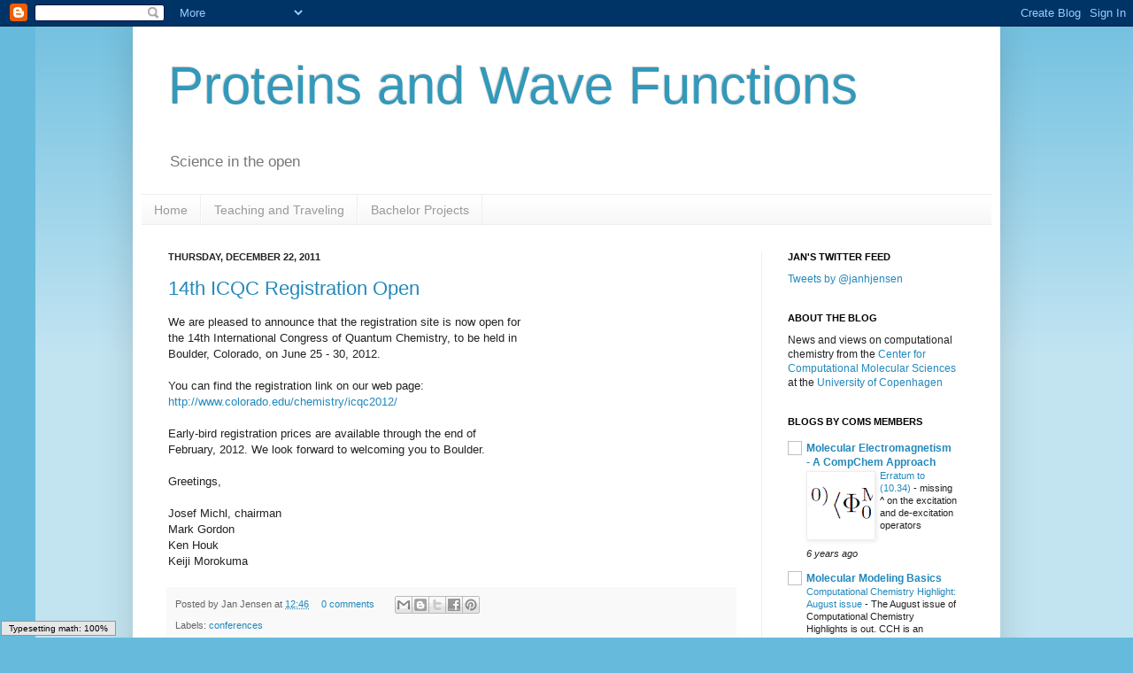

--- FILE ---
content_type: text/html; charset=UTF-8
request_url: https://proteinsandwavefunctions.blogspot.com/2011/
body_size: 66085
content:
<!DOCTYPE html>
<html class='v2' dir='ltr' xmlns='http://www.w3.org/1999/xhtml' xmlns:b='http://www.google.com/2005/gml/b' xmlns:data='http://www.google.com/2005/gml/data' xmlns:expr='http://www.google.com/2005/gml/expr'>
<head>
<link href='https://www.blogger.com/static/v1/widgets/335934321-css_bundle_v2.css' rel='stylesheet' type='text/css'/>
<script src="//cdnjs.cloudflare.com/ajax/libs/mathjax/2.7.1/MathJax.js" type="text/javascript">
    MathJax.Hub.Config({
        TeX: { equationNumbers: { autoNumber: "all" }, extensions: ["mhchem.js"] }, 
        extensions: ["tex2jax.js","TeX/AmsMath.js","TeX/AMSsymbols.js"],
        jax: ["input/TeX","output/HTML-CSS"],
        tex2jax: {
            inlineMath: [ ['$','$'], ["\\(","\\)"] ],
            displayMath: [ ['$$','$$'], ["\\[","\\]"] ],
            processEscapes: true,
        },
        "HTML-CSS": { availableFonts: ["TeX"] }
    });
</script>
<meta content='IE=EmulateIE7' http-equiv='X-UA-Compatible'/>
<meta content='width=1100' name='viewport'/>
<meta content='text/html; charset=UTF-8' http-equiv='Content-Type'/>
<meta content='blogger' name='generator'/>
<link href='https://proteinsandwavefunctions.blogspot.com/favicon.ico' rel='icon' type='image/x-icon'/>
<link href='http://proteinsandwavefunctions.blogspot.com/2011/' rel='canonical'/>
<link rel="alternate" type="application/atom+xml" title="Proteins and Wave Functions - Atom" href="https://proteinsandwavefunctions.blogspot.com/feeds/posts/default" />
<link rel="alternate" type="application/rss+xml" title="Proteins and Wave Functions - RSS" href="https://proteinsandwavefunctions.blogspot.com/feeds/posts/default?alt=rss" />
<link rel="service.post" type="application/atom+xml" title="Proteins and Wave Functions - Atom" href="https://www.blogger.com/feeds/5744790168115177005/posts/default" />
<!--Can't find substitution for tag [blog.ieCssRetrofitLinks]-->
<meta content='http://proteinsandwavefunctions.blogspot.com/2011/' property='og:url'/>
<meta content='Proteins and Wave Functions' property='og:title'/>
<meta content='Science in the open' property='og:description'/>
<title>Proteins and Wave Functions: 2011</title>
<style id='page-skin-1' type='text/css'><!--
/*
-----------------------------------------------
Blogger Template Style
Name:     Simple
Designer: Josh Peterson
URL:      www.noaesthetic.com
----------------------------------------------- */
/* Variable definitions
====================
<Variable name="keycolor" description="Main Color" type="color" default="#66bbdd"/>
<Group description="Page Text" selector="body">
<Variable name="body.font" description="Font" type="font"
default="normal normal 12px Arial, Tahoma, Helvetica, FreeSans, sans-serif"/>
<Variable name="body.text.color" description="Text Color" type="color" default="#222222"/>
</Group>
<Group description="Backgrounds" selector=".body-fauxcolumns-outer">
<Variable name="body.background.color" description="Outer Background" type="color" default="#66bbdd"/>
<Variable name="content.background.color" description="Main Background" type="color" default="#ffffff"/>
<Variable name="header.background.color" description="Header Background" type="color" default="transparent"/>
</Group>
<Group description="Links" selector=".main-outer">
<Variable name="link.color" description="Link Color" type="color" default="#2288bb"/>
<Variable name="link.visited.color" description="Visited Color" type="color" default="#888888"/>
<Variable name="link.hover.color" description="Hover Color" type="color" default="#33aaff"/>
</Group>
<Group description="Blog Title" selector=".header h1">
<Variable name="header.font" description="Font" type="font"
default="normal normal 60px Arial, Tahoma, Helvetica, FreeSans, sans-serif"/>
<Variable name="header.text.color" description="Title Color" type="color" default="#3399bb" />
</Group>
<Group description="Blog Description" selector=".header .description">
<Variable name="description.text.color" description="Description Color" type="color"
default="#777777" />
</Group>
<Group description="Tabs Text" selector=".tabs-inner .widget li a">
<Variable name="tabs.font" description="Font" type="font"
default="normal normal 14px Arial, Tahoma, Helvetica, FreeSans, sans-serif"/>
<Variable name="tabs.text.color" description="Text Color" type="color" default="#999999"/>
<Variable name="tabs.selected.text.color" description="Selected Color" type="color" default="#000000"/>
</Group>
<Group description="Tabs Background" selector=".tabs-outer .PageList">
<Variable name="tabs.background.color" description="Background Color" type="color" default="#f5f5f5"/>
<Variable name="tabs.selected.background.color" description="Selected Color" type="color" default="#eeeeee"/>
</Group>
<Group description="Post Title" selector="h3.post-title, .comments h4">
<Variable name="post.title.font" description="Font" type="font"
default="normal normal 22px Arial, Tahoma, Helvetica, FreeSans, sans-serif"/>
</Group>
<Group description="Date Header" selector=".date-header">
<Variable name="date.header.color" description="Text Color" type="color"
default="#222222"/>
<Variable name="date.header.background.color" description="Background Color" type="color"
default="transparent"/>
</Group>
<Group description="Post Footer" selector=".post-footer">
<Variable name="post.footer.text.color" description="Text Color" type="color" default="#666666"/>
<Variable name="post.footer.background.color" description="Background Color" type="color"
default="#f9f9f9"/>
<Variable name="post.footer.border.color" description="Shadow Color" type="color" default="#eeeeee"/>
</Group>
<Group description="Gadgets" selector="h2">
<Variable name="widget.title.font" description="Title Font" type="font"
default="normal bold 11px Arial, Tahoma, Helvetica, FreeSans, sans-serif"/>
<Variable name="widget.title.text.color" description="Title Color" type="color" default="#000000"/>
<Variable name="widget.alternate.text.color" description="Alternate Color" type="color" default="#999999"/>
</Group>
<Group description="Images" selector=".main-inner">
<Variable name="image.background.color" description="Background Color" type="color" default="#ffffff"/>
<Variable name="image.border.color" description="Border Color" type="color" default="#eeeeee"/>
<Variable name="image.text.color" description="Caption Text Color" type="color" default="#222222"/>
</Group>
<Group description="Accents" selector=".content-inner">
<Variable name="body.rule.color" description="Separator Line Color" type="color" default="#eeeeee"/>
<Variable name="tabs.border.color" description="Tabs Border Color" type="color" default="#eeeeee"/>
</Group>
<Variable name="body.background" description="Body Background" type="background"
color="#66bbdd" default="$(color) none repeat scroll top left"/>
<Variable name="body.background.override" description="Body Background Override" type="string" default=""/>
<Variable name="body.background.gradient.cap" description="Body Gradient Cap" type="url"
default="url(//www.blogblog.com/1kt/simple/gradients_light.png)"/>
<Variable name="body.background.gradient.tile" description="Body Gradient Tile" type="url"
default="url(//www.blogblog.com/1kt/simple/body_gradient_tile_light.png)"/>
<Variable name="content.background.color.selector" description="Content Background Color Selector" type="string" default=".content-inner"/>
<Variable name="content.padding" description="Content Padding" type="length" default="10px"/>
<Variable name="content.padding.horizontal" description="Content Horizontal Padding" type="length" default="10px"/>
<Variable name="content.shadow.spread" description="Content Shadow Spread" type="length" default="40px"/>
<Variable name="content.shadow.spread.webkit" description="Content Shadow Spread (WebKit)" type="length" default="5px"/>
<Variable name="content.shadow.spread.ie" description="Content Shadow Spread (IE)" type="length" default="10px"/>
<Variable name="main.border.width" description="Main Border Width" type="length" default="0"/>
<Variable name="header.background.gradient" description="Header Gradient" type="url" default="none"/>
<Variable name="header.shadow.offset.left" description="Header Shadow Offset Left" type="length" default="-1px"/>
<Variable name="header.shadow.offset.top" description="Header Shadow Offset Top" type="length" default="-1px"/>
<Variable name="header.shadow.spread" description="Header Shadow Spread" type="length" default="1px"/>
<Variable name="header.padding" description="Header Padding" type="length" default="30px"/>
<Variable name="header.border.size" description="Header Border Size" type="length" default="1px"/>
<Variable name="header.bottom.border.size" description="Header Bottom Border Size" type="length" default="1px"/>
<Variable name="header.border.horizontalsize" description="Header Horizontal Border Size" type="length" default="0"/>
<Variable name="description.text.size" description="Description Text Size" type="string" default="140%"/>
<Variable name="tabs.margin.top" description="Tabs Margin Top" type="length" default="0" />
<Variable name="tabs.margin.side" description="Tabs Side Margin" type="length" default="30px" />
<Variable name="tabs.background.gradient" description="Tabs Background Gradient" type="url"
default="url(//www.blogblog.com/1kt/simple/gradients_light.png)"/>
<Variable name="tabs.border.width" description="Tabs Border Width" type="length" default="1px"/>
<Variable name="tabs.bevel.border.width" description="Tabs Bevel Border Width" type="length" default="1px"/>
<Variable name="date.header.padding" description="Date Header Padding" type="string" default="inherit"/>
<Variable name="date.header.letterspacing" description="Date Header Letter Spacing" type="string" default="inherit"/>
<Variable name="date.header.margin" description="Date Header Margin" type="string" default="inherit"/>
<Variable name="post.margin.bottom" description="Post Bottom Margin" type="length" default="25px"/>
<Variable name="image.border.small.size" description="Image Border Small Size" type="length" default="2px"/>
<Variable name="image.border.large.size" description="Image Border Large Size" type="length" default="5px"/>
<Variable name="page.width.selector" description="Page Width Selector" type="string" default=".region-inner"/>
<Variable name="page.width" description="Page Width" type="string" default="auto"/>
<Variable name="main.section.margin" description="Main Section Margin" type="length" default="15px"/>
<Variable name="main.padding" description="Main Padding" type="length" default="15px"/>
<Variable name="main.padding.top" description="Main Padding Top" type="length" default="30px"/>
<Variable name="main.padding.bottom" description="Main Padding Bottom" type="length" default="30px"/>
<Variable name="paging.background"
color="#ffffff"
description="Background of blog paging area" type="background"
default="transparent none no-repeat scroll top center"/>
<Variable name="footer.bevel" description="Bevel border length of footer" type="length" default="0"/>
<Variable name="mobile.background.overlay" description="Mobile Background Overlay" type="string"
default="transparent none repeat scroll top left"/>
<Variable name="mobile.background.size" description="Mobile Background Size" type="string" default="auto"/>
<Variable name="mobile.button.color" description="Mobile Button Color" type="color" default="#ffffff" />
<Variable name="startSide" description="Side where text starts in blog language" type="automatic" default="left"/>
<Variable name="endSide" description="Side where text ends in blog language" type="automatic" default="right"/>
*/
/* Content
----------------------------------------------- */
body, .body-fauxcolumn-outer {
font: normal normal 12px Arial, Tahoma, Helvetica, FreeSans, sans-serif;
color: #222222;
background: #66bbdd none repeat scroll top left;
padding: 0 40px 40px 40px;
}
html body .region-inner {
min-width: 0;
max-width: 100%;
width: auto;
}
a:link {
text-decoration:none;
color: #2288bb;
}
a:visited {
text-decoration:none;
color: #888888;
}
a:hover {
text-decoration:underline;
color: #33aaff;
}
.body-fauxcolumn-outer .fauxcolumn-inner {
background: transparent url(//www.blogblog.com/1kt/simple/body_gradient_tile_light.png) repeat scroll top left;
_background-image: none;
}
.body-fauxcolumn-outer .cap-top {
position: absolute;
z-index: 1;
height: 400px;
width: 100%;
background: #66bbdd none repeat scroll top left;
}
.body-fauxcolumn-outer .cap-top .cap-left {
width: 100%;
background: transparent url(//www.blogblog.com/1kt/simple/gradients_light.png) repeat-x scroll top left;
_background-image: none;
}
.content-outer {
-moz-box-shadow: 0 0 40px rgba(0, 0, 0, .15);
-webkit-box-shadow: 0 0 5px rgba(0, 0, 0, .15);
-goog-ms-box-shadow: 0 0 10px #333333;
box-shadow: 0 0 40px rgba(0, 0, 0, .15);
margin-bottom: 1px;
}
.content-inner {
padding: 10px 10px;
}
.content-inner {
background-color: #ffffff;
}
/* Header
----------------------------------------------- */
.header-outer {
background: transparent none repeat-x scroll 0 -400px;
_background-image: none;
}
.Header h1 {
font: normal normal 60px Arial, Tahoma, Helvetica, FreeSans, sans-serif;
color: #3399bb;
text-shadow: -1px -1px 1px rgba(0, 0, 0, .2);
}
.Header h1 a {
color: #3399bb;
}
.Header .description {
font-size: 140%;
color: #777777;
}
.header-inner .Header .titlewrapper {
padding: 22px 30px;
}
.header-inner .Header .descriptionwrapper {
padding: 0 30px;
}
/* Tabs
----------------------------------------------- */
.tabs-inner .section:first-child {
border-top: 1px solid #eeeeee;
}
.tabs-inner .section:first-child ul {
margin-top: -1px;
border-top: 1px solid #eeeeee;
border-left: 0 solid #eeeeee;
border-right: 0 solid #eeeeee;
}
.tabs-inner .widget ul {
background: #f5f5f5 url(//www.blogblog.com/1kt/simple/gradients_light.png) repeat-x scroll 0 -800px;
_background-image: none;
border-bottom: 1px solid #eeeeee;
margin-top: 0;
margin-left: -30px;
margin-right: -30px;
}
.tabs-inner .widget li a {
display: inline-block;
padding: .6em 1em;
font: normal normal 14px Arial, Tahoma, Helvetica, FreeSans, sans-serif;
color: #999999;
border-left: 1px solid #ffffff;
border-right: 1px solid #eeeeee;
}
.tabs-inner .widget li:first-child a {
border-left: none;
}
.tabs-inner .widget li.selected a, .tabs-inner .widget li a:hover {
color: #000000;
background-color: #eeeeee;
text-decoration: none;
}
/* Columns
----------------------------------------------- */
.main-outer {
border-top: 0 solid #eeeeee;
}
.fauxcolumn-left-outer .fauxcolumn-inner {
border-right: 1px solid #eeeeee;
}
.fauxcolumn-right-outer .fauxcolumn-inner {
border-left: 1px solid #eeeeee;
}
/* Headings
----------------------------------------------- */
h2 {
margin: 0 0 1em 0;
font: normal bold 11px Arial, Tahoma, Helvetica, FreeSans, sans-serif;
color: #000000;
text-transform: uppercase;
}
/* Widgets
----------------------------------------------- */
.widget .zippy {
color: #999999;
text-shadow: 2px 2px 1px rgba(0, 0, 0, .1);
}
.widget .popular-posts ul {
list-style: none;
}
/* Posts
----------------------------------------------- */
.date-header span {
background-color: transparent;
color: #222222;
padding: inherit;
letter-spacing: inherit;
margin: inherit;
}
.main-inner {
padding-top: 30px;
padding-bottom: 30px;
}
.main-inner .column-center-inner {
padding: 0 15px;
}
.main-inner .column-center-inner .section {
margin: 0 15px;
}
.post {
margin: 0 0 25px 0;
}
h3.post-title, .comments h4 {
font: normal normal 22px Arial, Tahoma, Helvetica, FreeSans, sans-serif;
margin: .75em 0 0;
}
.post-body {
font-size: 110%;
line-height: 1.4;
position: relative;
}
.post-body img, .post-body .tr-caption-container, .Profile img, .Image img,
.BlogList .item-thumbnail img {
padding: 2px;
background: #ffffff;
border: 1px solid #eeeeee;
-moz-box-shadow: 1px 1px 5px rgba(0, 0, 0, .1);
-webkit-box-shadow: 1px 1px 5px rgba(0, 0, 0, .1);
box-shadow: 1px 1px 5px rgba(0, 0, 0, .1);
}
.post-body img, .post-body .tr-caption-container {
padding: 5px;
}
.post-body .tr-caption-container {
color: #222222;
}
.post-body .tr-caption-container img {
padding: 0;
background: transparent;
border: none;
-moz-box-shadow: 0 0 0 rgba(0, 0, 0, .1);
-webkit-box-shadow: 0 0 0 rgba(0, 0, 0, .1);
box-shadow: 0 0 0 rgba(0, 0, 0, .1);
}
.post-header {
margin: 0 0 1.5em;
line-height: 1.6;
font-size: 90%;
}
.post-footer {
margin: 20px -2px 0;
padding: 5px 10px;
color: #666666;
background-color: #f9f9f9;
border-bottom: 1px solid #eeeeee;
line-height: 1.6;
font-size: 90%;
}
#comments .comment-author {
padding-top: 1.5em;
border-top: 1px solid #eeeeee;
background-position: 0 1.5em;
}
#comments .comment-author:first-child {
padding-top: 0;
border-top: none;
}
.avatar-image-container {
margin: .2em 0 0;
}
#comments .avatar-image-container img {
border: 1px solid #eeeeee;
}
/* Comments
----------------------------------------------- */
.comments .comments-content .icon.blog-author {
background-repeat: no-repeat;
background-image: url([data-uri]);
}
.comments .comments-content .loadmore a {
border-top: 1px solid #999999;
border-bottom: 1px solid #999999;
}
.comments .comment-thread.inline-thread {
background-color: #f9f9f9;
}
.comments .continue {
border-top: 2px solid #999999;
}
/* Accents
---------------------------------------------- */
.section-columns td.columns-cell {
border-left: 1px solid #eeeeee;
}
.blog-pager {
background: transparent none no-repeat scroll top center;
}
.blog-pager-older-link, .home-link,
.blog-pager-newer-link {
background-color: #ffffff;
padding: 5px;
}
.footer-outer {
border-top: 0 dashed #bbbbbb;
}
/* Mobile
----------------------------------------------- */
body.mobile  {
background-size: auto;
}
.mobile .body-fauxcolumn-outer {
background: transparent none repeat scroll top left;
}
.mobile .body-fauxcolumn-outer .cap-top {
background-size: 100% auto;
}
.mobile .content-outer {
-webkit-box-shadow: 0 0 3px rgba(0, 0, 0, .15);
box-shadow: 0 0 3px rgba(0, 0, 0, .15);
padding: 0 40px;
}
body.mobile .AdSense {
margin: 0 -40px;
}
.mobile .tabs-inner .widget ul {
margin-left: 0;
margin-right: 0;
}
.mobile .post {
margin: 0;
}
.mobile .main-inner .column-center-inner .section {
margin: 0;
}
.mobile .date-header span {
padding: 0.1em 10px;
margin: 0 -10px;
}
.mobile h3.post-title {
margin: 0;
}
.mobile .blog-pager {
background: transparent none no-repeat scroll top center;
}
.mobile .footer-outer {
border-top: none;
}
.mobile .main-inner, .mobile .footer-inner {
background-color: #ffffff;
}
.mobile-index-contents {
color: #222222;
}
.mobile-link-button {
background-color: #2288bb;
}
.mobile-link-button a:link, .mobile-link-button a:visited {
color: #ffffff;
}
.mobile .tabs-inner .section:first-child {
border-top: none;
}
.mobile .tabs-inner .PageList .widget-content {
background-color: #eeeeee;
color: #000000;
border-top: 1px solid #eeeeee;
border-bottom: 1px solid #eeeeee;
}
.mobile .tabs-inner .PageList .widget-content .pagelist-arrow {
border-left: 1px solid #eeeeee;
}

--></style>
<style id='template-skin-1' type='text/css'><!--
body {
min-width: 980px;
}
.content-outer, .content-fauxcolumn-outer, .region-inner {
min-width: 980px;
max-width: 980px;
_width: 980px;
}
.main-inner .columns {
padding-left: 0px;
padding-right: 260px;
}
.main-inner .fauxcolumn-center-outer {
left: 0px;
right: 260px;
/* IE6 does not respect left and right together */
_width: expression(this.parentNode.offsetWidth -
parseInt("0px") -
parseInt("260px") + 'px');
}
.main-inner .fauxcolumn-left-outer {
width: 0px;
}
.main-inner .fauxcolumn-right-outer {
width: 260px;
}
.main-inner .column-left-outer {
width: 0px;
right: 100%;
margin-left: -0px;
}
.main-inner .column-right-outer {
width: 260px;
margin-right: -260px;
}
#layout {
min-width: 0;
}
#layout .content-outer {
min-width: 0;
width: 800px;
}
#layout .region-inner {
min-width: 0;
width: auto;
}
--></style>
<script type='text/javascript'>

  var _gaq = _gaq || [];
  _gaq.push(['_setAccount', 'UA-12887381-4']);
  _gaq.push(['_trackPageview']);

  (function() {
    var ga = document.createElement('script'); ga.type = 'text/javascript'; ga.async = true;
    ga.src = ('https:' == document.location.protocol ? 'https://ssl' : 'http://www') + '.google-analytics.com/ga.js';
    var s = document.getElementsByTagName('script')[0]; s.parentNode.insertBefore(ga, s);
  })();

</script>
<link href='https://www.blogger.com/dyn-css/authorization.css?targetBlogID=5744790168115177005&amp;zx=47ae6112-ad64-46d5-8113-d0664a6edac8' media='none' onload='if(media!=&#39;all&#39;)media=&#39;all&#39;' rel='stylesheet'/><noscript><link href='https://www.blogger.com/dyn-css/authorization.css?targetBlogID=5744790168115177005&amp;zx=47ae6112-ad64-46d5-8113-d0664a6edac8' rel='stylesheet'/></noscript>
<meta name='google-adsense-platform-account' content='ca-host-pub-1556223355139109'/>
<meta name='google-adsense-platform-domain' content='blogspot.com'/>

</head>
<body class='loading'>
<div class='navbar section' id='navbar'><div class='widget Navbar' data-version='1' id='Navbar1'><script type="text/javascript">
    function setAttributeOnload(object, attribute, val) {
      if(window.addEventListener) {
        window.addEventListener('load',
          function(){ object[attribute] = val; }, false);
      } else {
        window.attachEvent('onload', function(){ object[attribute] = val; });
      }
    }
  </script>
<div id="navbar-iframe-container"></div>
<script type="text/javascript" src="https://apis.google.com/js/platform.js"></script>
<script type="text/javascript">
      gapi.load("gapi.iframes:gapi.iframes.style.bubble", function() {
        if (gapi.iframes && gapi.iframes.getContext) {
          gapi.iframes.getContext().openChild({
              url: 'https://www.blogger.com/navbar/5744790168115177005?origin\x3dhttps://proteinsandwavefunctions.blogspot.com',
              where: document.getElementById("navbar-iframe-container"),
              id: "navbar-iframe"
          });
        }
      });
    </script><script type="text/javascript">
(function() {
var script = document.createElement('script');
script.type = 'text/javascript';
script.src = '//pagead2.googlesyndication.com/pagead/js/google_top_exp.js';
var head = document.getElementsByTagName('head')[0];
if (head) {
head.appendChild(script);
}})();
</script>
</div></div>
<div class='body-fauxcolumns'>
<div class='fauxcolumn-outer body-fauxcolumn-outer'>
<div class='cap-top'>
<div class='cap-left'></div>
<div class='cap-right'></div>
</div>
<div class='fauxborder-left'>
<div class='fauxborder-right'></div>
<div class='fauxcolumn-inner'>
</div>
</div>
<div class='cap-bottom'>
<div class='cap-left'></div>
<div class='cap-right'></div>
</div>
</div>
</div>
<div class='content'>
<div class='content-fauxcolumns'>
<div class='fauxcolumn-outer content-fauxcolumn-outer'>
<div class='cap-top'>
<div class='cap-left'></div>
<div class='cap-right'></div>
</div>
<div class='fauxborder-left'>
<div class='fauxborder-right'></div>
<div class='fauxcolumn-inner'>
</div>
</div>
<div class='cap-bottom'>
<div class='cap-left'></div>
<div class='cap-right'></div>
</div>
</div>
</div>
<div class='content-outer'>
<div class='content-cap-top cap-top'>
<div class='cap-left'></div>
<div class='cap-right'></div>
</div>
<div class='fauxborder-left content-fauxborder-left'>
<div class='fauxborder-right content-fauxborder-right'></div>
<div class='content-inner'>
<header>
<div class='header-outer'>
<div class='header-cap-top cap-top'>
<div class='cap-left'></div>
<div class='cap-right'></div>
</div>
<div class='fauxborder-left header-fauxborder-left'>
<div class='fauxborder-right header-fauxborder-right'></div>
<div class='region-inner header-inner'>
<div class='header section' id='header'><div class='widget Header' data-version='1' id='Header1'>
<div id='header-inner'>
<div class='titlewrapper'>
<h1 class='title'>
<a href='https://proteinsandwavefunctions.blogspot.com/'>
Proteins and Wave Functions
</a>
</h1>
</div>
<div class='descriptionwrapper'>
<p class='description'><span>Science in the open</span></p>
</div>
</div>
</div></div>
</div>
</div>
<div class='header-cap-bottom cap-bottom'>
<div class='cap-left'></div>
<div class='cap-right'></div>
</div>
</div>
</header>
<div class='tabs-outer'>
<div class='tabs-cap-top cap-top'>
<div class='cap-left'></div>
<div class='cap-right'></div>
</div>
<div class='fauxborder-left tabs-fauxborder-left'>
<div class='fauxborder-right tabs-fauxborder-right'></div>
<div class='region-inner tabs-inner'>
<div class='tabs section' id='crosscol'><div class='widget PageList' data-version='1' id='PageList1'>
<h2>Pages</h2>
<div class='widget-content'>
<ul>
<li>
<a href='https://proteinsandwavefunctions.blogspot.com/'>Home</a>
</li>
<li>
<a href='https://proteinsandwavefunctions.blogspot.com/p/teaching-and-traveling.html'>Teaching and Traveling</a>
</li>
<li>
<a href='https://proteinsandwavefunctions.blogspot.com/p/bachelor-projects.html'>Bachelor Projects</a>
</li>
</ul>
<div class='clear'></div>
</div>
</div></div>
<div class='tabs no-items section' id='crosscol-overflow'></div>
</div>
</div>
<div class='tabs-cap-bottom cap-bottom'>
<div class='cap-left'></div>
<div class='cap-right'></div>
</div>
</div>
<div class='main-outer'>
<div class='main-cap-top cap-top'>
<div class='cap-left'></div>
<div class='cap-right'></div>
</div>
<div class='fauxborder-left main-fauxborder-left'>
<div class='fauxborder-right main-fauxborder-right'></div>
<div class='region-inner main-inner'>
<div class='columns fauxcolumns'>
<div class='fauxcolumn-outer fauxcolumn-center-outer'>
<div class='cap-top'>
<div class='cap-left'></div>
<div class='cap-right'></div>
</div>
<div class='fauxborder-left'>
<div class='fauxborder-right'></div>
<div class='fauxcolumn-inner'>
</div>
</div>
<div class='cap-bottom'>
<div class='cap-left'></div>
<div class='cap-right'></div>
</div>
</div>
<div class='fauxcolumn-outer fauxcolumn-left-outer'>
<div class='cap-top'>
<div class='cap-left'></div>
<div class='cap-right'></div>
</div>
<div class='fauxborder-left'>
<div class='fauxborder-right'></div>
<div class='fauxcolumn-inner'>
</div>
</div>
<div class='cap-bottom'>
<div class='cap-left'></div>
<div class='cap-right'></div>
</div>
</div>
<div class='fauxcolumn-outer fauxcolumn-right-outer'>
<div class='cap-top'>
<div class='cap-left'></div>
<div class='cap-right'></div>
</div>
<div class='fauxborder-left'>
<div class='fauxborder-right'></div>
<div class='fauxcolumn-inner'>
</div>
</div>
<div class='cap-bottom'>
<div class='cap-left'></div>
<div class='cap-right'></div>
</div>
</div>
<!-- corrects IE6 width calculation -->
<div class='columns-inner'>
<div class='column-center-outer'>
<div class='column-center-inner'>
<div class='main section' id='main'><div class='widget Blog' data-version='1' id='Blog1'>
<div class='blog-posts hfeed'>

          <div class="date-outer">
        
<h2 class='date-header'><span>Thursday, December 22, 2011</span></h2>

          <div class="date-posts">
        
<div class='post-outer'>
<div class='post hentry'>
<a name='2676285954257313627'></a>
<h3 class='post-title entry-title'>
<a href='https://proteinsandwavefunctions.blogspot.com/2011/12/14th-icqc-registration-open.html'>14th ICQC Registration Open</a>
</h3>
<div class='post-header'>
<div class='post-header-line-1'></div>
</div>
<div class='post-body entry-content'>
<div dir="ltr" style="text-align: left;" trbidi="on">We are pleased to announce that the registration site is now open for<br />
the 14th International Congress of Quantum Chemistry, to be held in<br />
Boulder, Colorado, on June 25 - 30, 2012.<br />
<br />
You can find the registration link on our web page:<br />
<a href="http://www.colorado.edu/chemistry/icqc2012/">http://www.colorado.edu/chemistry/icqc2012/</a><br />
<br />
Early-bird registration prices are available through the end of<br />
February, 2012. We look forward to welcoming you to Boulder.<br />
<br />
Greetings,<br />
<br />
Josef Michl, chairman<br />
Mark Gordon<br />
Ken Houk<br />
Keiji Morokuma</div>
<div style='clear: both;'></div>
</div>
<div class='post-footer'>
<div class='post-footer-line post-footer-line-1'><span class='post-author vcard'>
Posted by
<span class='fn'>Jan Jensen</span>
</span>
<span class='post-timestamp'>
at
<a class='timestamp-link' href='https://proteinsandwavefunctions.blogspot.com/2011/12/14th-icqc-registration-open.html' rel='bookmark' title='permanent link'><abbr class='published' title='2011-12-22T12:46:00+01:00'>12:46</abbr></a>
</span>
<span class='post-comment-link'>
<a class='comment-link' href='https://www.blogger.com/comment/fullpage/post/5744790168115177005/2676285954257313627' onclick=''>0
comments</a>
</span>
<span class='post-icons'>
<span class='item-control blog-admin pid-506901792'>
<a href='https://www.blogger.com/post-edit.g?blogID=5744790168115177005&postID=2676285954257313627&from=pencil' title='Edit Post'>
<img alt='' class='icon-action' height='18' src='https://resources.blogblog.com/img/icon18_edit_allbkg.gif' width='18'/>
</a>
</span>
</span>
<div class='post-share-buttons'>
<a class='goog-inline-block share-button sb-email' href='https://www.blogger.com/share-post.g?blogID=5744790168115177005&postID=2676285954257313627&target=email' target='_blank' title='Email This'><span class='share-button-link-text'>Email This</span></a><a class='goog-inline-block share-button sb-blog' href='https://www.blogger.com/share-post.g?blogID=5744790168115177005&postID=2676285954257313627&target=blog' onclick='window.open(this.href, "_blank", "height=270,width=475"); return false;' target='_blank' title='BlogThis!'><span class='share-button-link-text'>BlogThis!</span></a><a class='goog-inline-block share-button sb-twitter' href='https://www.blogger.com/share-post.g?blogID=5744790168115177005&postID=2676285954257313627&target=twitter' target='_blank' title='Share to X'><span class='share-button-link-text'>Share to X</span></a><a class='goog-inline-block share-button sb-facebook' href='https://www.blogger.com/share-post.g?blogID=5744790168115177005&postID=2676285954257313627&target=facebook' onclick='window.open(this.href, "_blank", "height=430,width=640"); return false;' target='_blank' title='Share to Facebook'><span class='share-button-link-text'>Share to Facebook</span></a><a class='goog-inline-block share-button sb-pinterest' href='https://www.blogger.com/share-post.g?blogID=5744790168115177005&postID=2676285954257313627&target=pinterest' target='_blank' title='Share to Pinterest'><span class='share-button-link-text'>Share to Pinterest</span></a>
</div>
</div>
<div class='post-footer-line post-footer-line-2'><span class='post-labels'>
Labels:
<a href='https://proteinsandwavefunctions.blogspot.com/search/label/conferences' rel='tag'>conferences</a>
</span>
</div>
<div class='post-footer-line post-footer-line-3'><span class='post-location'>
</span>
</div>
</div>
</div>
</div>
<div class='post-outer'>
<div class='post hentry'>
<a name='3809246230304495445'></a>
<h3 class='post-title entry-title'>
<a href='https://proteinsandwavefunctions.blogspot.com/2011/12/mini-school-on-advanced-simulation.html'>Mini-School on "Advanced Simulation Methods for Bio-molecular Systems", Nordita, Stockholm</a>
</h3>
<div class='post-header'>
<div class='post-header-line-1'></div>
</div>
<div class='post-body entry-content'>
<div dir="ltr" style="text-align: left;" trbidi="on">We will be holding a 5-day Mini-School on "Advanced Simulation Methods<br />
for Biomolecular Systems" at NORDITA, Stockholm, on Feb 27 -- March 2,<br />
2012.<br />
<br />
The focus of the school will be current state-of-the-art methods in<br />
biomolecular simulation, including Molecular Dynamics, advanced Monte<br />
Carlo techniques, all-atom force fields for biomolecules, coarse-graining<br />
and multi-scale modeling.<br />
<br />
The school is part of a longer Nordita scientific program on "Dynamics<br />
of Biomolecular Processes". Many of the invited speakers will<br />
contribute to the school, making it a great opportunity for PhD students<br />
and post docs to learn about advanced computational techniques from<br />
leading international researchers.<br />
<br />
For more info and a link to the application form, see the school's<br />
website:<br />
<br />
<a href="http://agenda.albanova.se/internalPage.py?pageId=250&amp;confId=2878">http://agenda.albanova.se/internalPage.py?pageId=250&amp;confId=2878</a> <br />
<br />
Accommodation during the mini-school will be provided by NORDITA<br />
for all accepted students. The deadline for applications is Jan 10,<br />
2011.<br />
<br />
With best regards,<br />
<br />
The organizers<br />
<br />
Stefan Wallin (Lund University), stefan@thep.lu.se<br />
Ralf Eichhorn (Nordita), eichhorn@nordita.org<br />
Hans Behringer (University of Mainz), behringh@uni-mainz.de</div>
<div style='clear: both;'></div>
</div>
<div class='post-footer'>
<div class='post-footer-line post-footer-line-1'><span class='post-author vcard'>
Posted by
<span class='fn'>Jan Jensen</span>
</span>
<span class='post-timestamp'>
at
<a class='timestamp-link' href='https://proteinsandwavefunctions.blogspot.com/2011/12/mini-school-on-advanced-simulation.html' rel='bookmark' title='permanent link'><abbr class='published' title='2011-12-22T12:42:00+01:00'>12:42</abbr></a>
</span>
<span class='post-comment-link'>
<a class='comment-link' href='https://www.blogger.com/comment/fullpage/post/5744790168115177005/3809246230304495445' onclick=''>0
comments</a>
</span>
<span class='post-icons'>
<span class='item-control blog-admin pid-506901792'>
<a href='https://www.blogger.com/post-edit.g?blogID=5744790168115177005&postID=3809246230304495445&from=pencil' title='Edit Post'>
<img alt='' class='icon-action' height='18' src='https://resources.blogblog.com/img/icon18_edit_allbkg.gif' width='18'/>
</a>
</span>
</span>
<div class='post-share-buttons'>
<a class='goog-inline-block share-button sb-email' href='https://www.blogger.com/share-post.g?blogID=5744790168115177005&postID=3809246230304495445&target=email' target='_blank' title='Email This'><span class='share-button-link-text'>Email This</span></a><a class='goog-inline-block share-button sb-blog' href='https://www.blogger.com/share-post.g?blogID=5744790168115177005&postID=3809246230304495445&target=blog' onclick='window.open(this.href, "_blank", "height=270,width=475"); return false;' target='_blank' title='BlogThis!'><span class='share-button-link-text'>BlogThis!</span></a><a class='goog-inline-block share-button sb-twitter' href='https://www.blogger.com/share-post.g?blogID=5744790168115177005&postID=3809246230304495445&target=twitter' target='_blank' title='Share to X'><span class='share-button-link-text'>Share to X</span></a><a class='goog-inline-block share-button sb-facebook' href='https://www.blogger.com/share-post.g?blogID=5744790168115177005&postID=3809246230304495445&target=facebook' onclick='window.open(this.href, "_blank", "height=430,width=640"); return false;' target='_blank' title='Share to Facebook'><span class='share-button-link-text'>Share to Facebook</span></a><a class='goog-inline-block share-button sb-pinterest' href='https://www.blogger.com/share-post.g?blogID=5744790168115177005&postID=3809246230304495445&target=pinterest' target='_blank' title='Share to Pinterest'><span class='share-button-link-text'>Share to Pinterest</span></a>
</div>
</div>
<div class='post-footer-line post-footer-line-2'><span class='post-labels'>
Labels:
<a href='https://proteinsandwavefunctions.blogspot.com/search/label/conferences' rel='tag'>conferences</a>
</span>
</div>
<div class='post-footer-line post-footer-line-3'><span class='post-location'>
</span>
</div>
</div>
</div>
</div>
<div class='post-outer'>
<div class='post hentry'>
<a name='5468845415993281400'></a>
<h3 class='post-title entry-title'>
<a href='https://proteinsandwavefunctions.blogspot.com/2011/12/happy-holidays.html'>Happy holidays!</a>
</h3>
<div class='post-header'>
<div class='post-header-line-1'></div>
</div>
<div class='post-body entry-content'>
Happy holidays from everyone at Proteins and wavefunctions!<br />
<br />
Here is a picture from what I think we can safely assume was Caspers Steinmanns recent talk at JAXA (The Japanese Space Agency) about the <a href="http://www.ncbi.nlm.nih.gov/pubmed/20446697">effective fragment molecular orbital method</a>, a linear scaling QM method implemented in <a href="http://www.msg.ameslab.gov/gamess/">GAMESS</a>.<br />
<br />
<div class="separator" style="clear: both; text-align: center;"><a href="https://blogger.googleusercontent.com/img/b/R29vZ2xl/AVvXsEjgrYfRNEe4E1T9gd32pddcJQiwIRaZiV-SEYzli38N5T9t5y3KZq1oqaNLIY49r6Qsx2HdcZlPC-eXHWEHFElhUWDemtt3ofcePa4lUPNY8-ostgtd-JVb3GRZXEtMRvvWwNybWkKBGlpC/s1600/lr9jg.jpg" imageanchor="1" style="margin-left: 1em; margin-right: 1em;"><img border="0" height="239" src="https://blogger.googleusercontent.com/img/b/R29vZ2xl/AVvXsEjgrYfRNEe4E1T9gd32pddcJQiwIRaZiV-SEYzli38N5T9t5y3KZq1oqaNLIY49r6Qsx2HdcZlPC-eXHWEHFElhUWDemtt3ofcePa4lUPNY8-ostgtd-JVb3GRZXEtMRvvWwNybWkKBGlpC/s320/lr9jg.jpg" width="320" /></a></div>
<div style='clear: both;'></div>
</div>
<div class='post-footer'>
<div class='post-footer-line post-footer-line-1'><span class='post-author vcard'>
Posted by
<span class='fn'>hellogetmyblogback</span>
</span>
<span class='post-timestamp'>
at
<a class='timestamp-link' href='https://proteinsandwavefunctions.blogspot.com/2011/12/happy-holidays.html' rel='bookmark' title='permanent link'><abbr class='published' title='2011-12-22T12:39:00+01:00'>12:39</abbr></a>
</span>
<span class='post-comment-link'>
<a class='comment-link' href='https://www.blogger.com/comment/fullpage/post/5744790168115177005/5468845415993281400' onclick=''>0
comments</a>
</span>
<span class='post-icons'>
<span class='item-control blog-admin pid-1245170855'>
<a href='https://www.blogger.com/post-edit.g?blogID=5744790168115177005&postID=5468845415993281400&from=pencil' title='Edit Post'>
<img alt='' class='icon-action' height='18' src='https://resources.blogblog.com/img/icon18_edit_allbkg.gif' width='18'/>
</a>
</span>
</span>
<div class='post-share-buttons'>
<a class='goog-inline-block share-button sb-email' href='https://www.blogger.com/share-post.g?blogID=5744790168115177005&postID=5468845415993281400&target=email' target='_blank' title='Email This'><span class='share-button-link-text'>Email This</span></a><a class='goog-inline-block share-button sb-blog' href='https://www.blogger.com/share-post.g?blogID=5744790168115177005&postID=5468845415993281400&target=blog' onclick='window.open(this.href, "_blank", "height=270,width=475"); return false;' target='_blank' title='BlogThis!'><span class='share-button-link-text'>BlogThis!</span></a><a class='goog-inline-block share-button sb-twitter' href='https://www.blogger.com/share-post.g?blogID=5744790168115177005&postID=5468845415993281400&target=twitter' target='_blank' title='Share to X'><span class='share-button-link-text'>Share to X</span></a><a class='goog-inline-block share-button sb-facebook' href='https://www.blogger.com/share-post.g?blogID=5744790168115177005&postID=5468845415993281400&target=facebook' onclick='window.open(this.href, "_blank", "height=430,width=640"); return false;' target='_blank' title='Share to Facebook'><span class='share-button-link-text'>Share to Facebook</span></a><a class='goog-inline-block share-button sb-pinterest' href='https://www.blogger.com/share-post.g?blogID=5744790168115177005&postID=5468845415993281400&target=pinterest' target='_blank' title='Share to Pinterest'><span class='share-button-link-text'>Share to Pinterest</span></a>
</div>
</div>
<div class='post-footer-line post-footer-line-2'><span class='post-labels'>
</span>
</div>
<div class='post-footer-line post-footer-line-3'><span class='post-location'>
</span>
</div>
</div>
</div>
</div>

          </div></div>
        

          <div class="date-outer">
        
<h2 class='date-header'><span>Saturday, December 10, 2011</span></h2>

          <div class="date-posts">
        
<div class='post-outer'>
<div class='post hentry'>
<a name='5706039018462281762'></a>
<h3 class='post-title entry-title'>
<a href='https://proteinsandwavefunctions.blogspot.com/2011/12/bond-lengths-avogadro-google-docs-and.html'>Bond lengths, Avogadro, Google Docs, and gamification</a>
</h3>
<div class='post-header'>
<div class='post-header-line-1'></div>
</div>
<div class='post-body entry-content'>
<div dir="ltr" style="text-align: left;" trbidi="on">Recently a colleague of mine, Henrik, lamented that at a recent oral  exam many first year students had no clue what a typical bond length in a  molecule is.&nbsp; I am not a big fan of memorizing something that can be  easily Googled, but we're talking order of magnitude here, not the last  decimal place.<br />
<br />
<a href="http://molecularmodelingbasics.blogspot.com/2011/12/bond-lengths-avogadro-google-docs-and.html">Read the rest of the entry over at Molecular Modeling Basics</a> </div>
<div style='clear: both;'></div>
</div>
<div class='post-footer'>
<div class='post-footer-line post-footer-line-1'><span class='post-author vcard'>
Posted by
<span class='fn'>Jan Jensen</span>
</span>
<span class='post-timestamp'>
at
<a class='timestamp-link' href='https://proteinsandwavefunctions.blogspot.com/2011/12/bond-lengths-avogadro-google-docs-and.html' rel='bookmark' title='permanent link'><abbr class='published' title='2011-12-10T11:11:00+01:00'>11:11</abbr></a>
</span>
<span class='post-comment-link'>
<a class='comment-link' href='https://www.blogger.com/comment/fullpage/post/5744790168115177005/5706039018462281762' onclick=''>0
comments</a>
</span>
<span class='post-icons'>
<span class='item-control blog-admin pid-506901792'>
<a href='https://www.blogger.com/post-edit.g?blogID=5744790168115177005&postID=5706039018462281762&from=pencil' title='Edit Post'>
<img alt='' class='icon-action' height='18' src='https://resources.blogblog.com/img/icon18_edit_allbkg.gif' width='18'/>
</a>
</span>
</span>
<div class='post-share-buttons'>
<a class='goog-inline-block share-button sb-email' href='https://www.blogger.com/share-post.g?blogID=5744790168115177005&postID=5706039018462281762&target=email' target='_blank' title='Email This'><span class='share-button-link-text'>Email This</span></a><a class='goog-inline-block share-button sb-blog' href='https://www.blogger.com/share-post.g?blogID=5744790168115177005&postID=5706039018462281762&target=blog' onclick='window.open(this.href, "_blank", "height=270,width=475"); return false;' target='_blank' title='BlogThis!'><span class='share-button-link-text'>BlogThis!</span></a><a class='goog-inline-block share-button sb-twitter' href='https://www.blogger.com/share-post.g?blogID=5744790168115177005&postID=5706039018462281762&target=twitter' target='_blank' title='Share to X'><span class='share-button-link-text'>Share to X</span></a><a class='goog-inline-block share-button sb-facebook' href='https://www.blogger.com/share-post.g?blogID=5744790168115177005&postID=5706039018462281762&target=facebook' onclick='window.open(this.href, "_blank", "height=430,width=640"); return false;' target='_blank' title='Share to Facebook'><span class='share-button-link-text'>Share to Facebook</span></a><a class='goog-inline-block share-button sb-pinterest' href='https://www.blogger.com/share-post.g?blogID=5744790168115177005&postID=5706039018462281762&target=pinterest' target='_blank' title='Share to Pinterest'><span class='share-button-link-text'>Share to Pinterest</span></a>
</div>
</div>
<div class='post-footer-line post-footer-line-2'><span class='post-labels'>
Labels:
<a href='https://proteinsandwavefunctions.blogspot.com/search/label/DGU' rel='tag'>DGU</a>,
<a href='https://proteinsandwavefunctions.blogspot.com/search/label/teaching' rel='tag'>teaching</a>
</span>
</div>
<div class='post-footer-line post-footer-line-3'><span class='post-location'>
</span>
</div>
</div>
</div>
</div>

          </div></div>
        

          <div class="date-outer">
        
<h2 class='date-header'><span>Saturday, December 3, 2011</span></h2>

          <div class="date-posts">
        
<div class='post-outer'>
<div class='post hentry'>
<a name='9007459375212220511'></a>
<h3 class='post-title entry-title'>
<a href='https://proteinsandwavefunctions.blogspot.com/2011/12/code-snippets-on-blogs.html'>Code snippets on blogs</a>
</h3>
<div class='post-header'>
<div class='post-header-line-1'></div>
</div>
<div class='post-body entry-content'>
<div class="container"><div style="color: black;">I had a brief discussion with <a href="http://pythonchem.blogspot.com/">Casper Steinmann</a> about how to present <a href="http://en.wikipedia.org/wiki/Snippet_%28programming%29">code snippets</a> in blog-posts. We both agreed that nice formatting is really important. We also agreed that our previous attempts to do so were (and still are) crummy.</div><div style="color: black;"><br />
</div><div style="color: black;">One of the (easy) ways to set up nice formatting can be found over at CraftyFella:</div><div style="color: black;"><br />
</div><div style="color: black;"></div><div style="color: black;"><a href="http://www.craftyfella.com/2010/01/syntax-highlighting-with-blogger-engine.html">http://www.craftyfella.com/2010/01/syntax-highlighting-with-blogger-engine.html</a></div><div style="color: black;"><br />
</div><div style="color: black;">Just put some stuff in your blogger template and all you have to do is wrap your code examples in HTML &lt;pre&gt;&nbsp; tags. "Pre tags" denote a pre-defined format, and are often used to wrap around code examples, with the color coding pertaining to that particular code-language and an equispaced font, which makes it possible to use indentations properly.</div><div style="color: black;"><br />
</div><div style="color: black;">Most popular programming languages are supported in this method. C, C++ C#, python, and probably many others. Hoever, no support for FORTRAN - quantum chemists beware. If you know of a user-friendly syntax highlighter that does FORTRAN, do leave a comment! Everybody loves FORTRAN.</div><div style="color: black;"><br />
</div><div style="color: black;">Here is a simple example of how a dumb python script looks after using CraftyFella's guide to set things up:</div><br />
<pre class="brush: python">#!/usr/bin/python

def print_string(string):
    print string

hello_world = "Hello world, look at my fancy code formatting!"

for i in range(10):
    print_string(hello_world)
</pre><div style="color: black;"><br />
</div><div style="color: black;">... and a little bit of C++:</div><br />
<pre class="brush: cpp">//! Return size of collection
//! \return size of collection
unsigned int size() const {
     return data_vector.size();
}
</pre><br />
</div>
<div style='clear: both;'></div>
</div>
<div class='post-footer'>
<div class='post-footer-line post-footer-line-1'><span class='post-author vcard'>
Posted by
<span class='fn'>hellogetmyblogback</span>
</span>
<span class='post-timestamp'>
at
<a class='timestamp-link' href='https://proteinsandwavefunctions.blogspot.com/2011/12/code-snippets-on-blogs.html' rel='bookmark' title='permanent link'><abbr class='published' title='2011-12-03T10:23:00+01:00'>10:23</abbr></a>
</span>
<span class='post-comment-link'>
<a class='comment-link' href='https://www.blogger.com/comment/fullpage/post/5744790168115177005/9007459375212220511' onclick=''>2
comments</a>
</span>
<span class='post-icons'>
<span class='item-control blog-admin pid-1245170855'>
<a href='https://www.blogger.com/post-edit.g?blogID=5744790168115177005&postID=9007459375212220511&from=pencil' title='Edit Post'>
<img alt='' class='icon-action' height='18' src='https://resources.blogblog.com/img/icon18_edit_allbkg.gif' width='18'/>
</a>
</span>
</span>
<div class='post-share-buttons'>
<a class='goog-inline-block share-button sb-email' href='https://www.blogger.com/share-post.g?blogID=5744790168115177005&postID=9007459375212220511&target=email' target='_blank' title='Email This'><span class='share-button-link-text'>Email This</span></a><a class='goog-inline-block share-button sb-blog' href='https://www.blogger.com/share-post.g?blogID=5744790168115177005&postID=9007459375212220511&target=blog' onclick='window.open(this.href, "_blank", "height=270,width=475"); return false;' target='_blank' title='BlogThis!'><span class='share-button-link-text'>BlogThis!</span></a><a class='goog-inline-block share-button sb-twitter' href='https://www.blogger.com/share-post.g?blogID=5744790168115177005&postID=9007459375212220511&target=twitter' target='_blank' title='Share to X'><span class='share-button-link-text'>Share to X</span></a><a class='goog-inline-block share-button sb-facebook' href='https://www.blogger.com/share-post.g?blogID=5744790168115177005&postID=9007459375212220511&target=facebook' onclick='window.open(this.href, "_blank", "height=430,width=640"); return false;' target='_blank' title='Share to Facebook'><span class='share-button-link-text'>Share to Facebook</span></a><a class='goog-inline-block share-button sb-pinterest' href='https://www.blogger.com/share-post.g?blogID=5744790168115177005&postID=9007459375212220511&target=pinterest' target='_blank' title='Share to Pinterest'><span class='share-button-link-text'>Share to Pinterest</span></a>
</div>
</div>
<div class='post-footer-line post-footer-line-2'><span class='post-labels'>
Labels:
<a href='https://proteinsandwavefunctions.blogspot.com/search/label/code%20snippets%20blog%20blogger%20python%20fortran%20c%20cpp%20cplusplus%20c%2B%2B%20syntax%20highlighter%20craftyfella%20pre' rel='tag'>code snippets blog blogger python fortran c cpp cplusplus c++ syntax highlighter craftyfella pre</a>
</span>
</div>
<div class='post-footer-line post-footer-line-3'><span class='post-location'>
</span>
</div>
</div>
</div>
</div>

          </div></div>
        

          <div class="date-outer">
        
<h2 class='date-header'><span>Thursday, December 1, 2011</span></h2>

          <div class="date-posts">
        
<div class='post-outer'>
<div class='post hentry'>
<a name='1213089157978661996'></a>
<h3 class='post-title entry-title'>
<a href='https://proteinsandwavefunctions.blogspot.com/2011/12/wires-comput-mol-sci.html'>WIREs Comput Mol Sci</a>
</h3>
<div class='post-header'>
<div class='post-header-line-1'></div>
</div>
<div class='post-body entry-content'>
Once in a while a new journal appears which have a fair opportunity of evolving into a high-impact journal come sufficient time. The <i>Journal of Chemical Theory and Computation</i> (<a href="http://pubs.acs.org/journal/jctcce">JCTC</a>) of William Jorgensen (Yale University) and Gustavo Scuseria (Rice University) is becomming one of these types of journals as of 2011/2012 and now a new journal has entered the field, namely the WILEY Interdisciplinary Reviews - Computational Molecular Science (<a href="http://wires.wiley.com/WileyCDA/WiresJournal/wisId-WCMS.html">WIREs Comput Mol Sci</a>). The journal has as editor in chief the renowned Peter R. Schreiner (Justus-Liebig University Giessen) and what is indeed interesting about this journal - or review journal to be more precise - is the agenda. Not necessarily the scientific agenda, although intriguing to a student in the field of theoretical chemistry as myself, but rather the actual journal agenda, i.e. the actual reason as to why the journal was born.<div>Professor Schreiner describes this himself in the <a href="http://wires.wiley.com/WileyCDA/WiresArticle/wisId-WCMS9.html">Editorial Commentary of Issue 1 (2011)</a>:</div><div><br /></div><div style="text-align: center;"><div><i>The maturing of the ﬁeld of </i><i>computational chemistry, in a broader context, perhaps better referred to as computational molecular </i><i>sciences, required the development of an appropriate publication platform that takes into account the </i><i>large variety of research approaches as well as style of </i><i>presentation, and the many visual as well as dynamic </i><i>aspects that a print-only review journal simply cannot </i><i>offer.</i></div><div><i><br /></i></div><div style="text-align: left;">Furthermore, with respect to the scientific context in which it has emerged as well as to the accessibility of the content , Professor Schreiner explains:</div><div style="text-align: left;"><br /></div><div style="text-align: center;"><div><i>WIREs&#8212;CMS will provide a platform for highquality review-type information that is broadly accessible to a diverse audience of scientists and engineers. It will capture the crucial interdisciplinary ﬂavor of this ﬁeld by requiring authors to address the key topics from the differing perspectives of chemistry, biology, materials science, and computational modeling.</i></div><div style="text-align: left;"><i><br /></i></div><div style="text-align: left;">Publications in the journal are divided into different categories; Overviews, Advanced Reviews, Focus Articles, and finally Software Articles. This is a journal partitioning which I personally find uttermost attractive as it is a somewhat natural publication scheme for a review journal.</div><div style="text-align: left;"><br /></div><div style="text-align: left;">I end by recommending a few, selected articles, but leave it to the reader of the present post to explore WIREs Comput Mol Sci in further detail. Due to the journal still being in its infant phase, there is a free access to the library content for the rest of the year 2011.</div><div style="text-align: left;"><br /></div><div style="text-align: left;">Selected titles:</div><div style="text-align: left;"><ul><li>Excited state coupled cluster methods by Sneskov, K. and Christiansen, O. (<a href="http://wires.wiley.com/WileyCDA/WiresArticle/wisId-WCMS99.html">DOI: 10.1002/wcms.99</a>)</li><li>Coupled-cluster theory and its equations-of-motion extensions by Bartlett, R. (<a href="http://wires.wiley.com/WileyCDA/WiresArticle/wisId-WCMS76.html">DOI: 10.1002/wcms.76</a>)</li><li>Møller-Plesset perturbation theory: from small molecule methods to methods for thousands of atoms by Cremer, D. (<a href="http://wires.wiley.com/WileyCDA/WiresArticle/wisId-WCMS58.html">DOI: 10.1002/wcms.58</a>) </li><li>Psi4: an open-source ab-inito electronic structure program (Software Focus) by <i>numerous authors</i> (<a href="http://wires.wiley.com/WileyCDA/WiresArticle/wisId-WCMS93.html">DOI: 10.1002/wcms.93</a>)</li></ul></div><div style="text-align: left;"> </div></div></div>
<div style='clear: both;'></div>
</div>
<div class='post-footer'>
<div class='post-footer-line post-footer-line-1'><span class='post-author vcard'>
Posted by
<span class='fn'>Janus J. Eriksen</span>
</span>
<span class='post-timestamp'>
at
<a class='timestamp-link' href='https://proteinsandwavefunctions.blogspot.com/2011/12/wires-comput-mol-sci.html' rel='bookmark' title='permanent link'><abbr class='published' title='2011-12-01T09:28:00+01:00'>09:28</abbr></a>
</span>
<span class='post-comment-link'>
<a class='comment-link' href='https://www.blogger.com/comment/fullpage/post/5744790168115177005/1213089157978661996' onclick=''>2
comments</a>
</span>
<span class='post-icons'>
<span class='item-control blog-admin pid-1336242495'>
<a href='https://www.blogger.com/post-edit.g?blogID=5744790168115177005&postID=1213089157978661996&from=pencil' title='Edit Post'>
<img alt='' class='icon-action' height='18' src='https://resources.blogblog.com/img/icon18_edit_allbkg.gif' width='18'/>
</a>
</span>
</span>
<div class='post-share-buttons'>
<a class='goog-inline-block share-button sb-email' href='https://www.blogger.com/share-post.g?blogID=5744790168115177005&postID=1213089157978661996&target=email' target='_blank' title='Email This'><span class='share-button-link-text'>Email This</span></a><a class='goog-inline-block share-button sb-blog' href='https://www.blogger.com/share-post.g?blogID=5744790168115177005&postID=1213089157978661996&target=blog' onclick='window.open(this.href, "_blank", "height=270,width=475"); return false;' target='_blank' title='BlogThis!'><span class='share-button-link-text'>BlogThis!</span></a><a class='goog-inline-block share-button sb-twitter' href='https://www.blogger.com/share-post.g?blogID=5744790168115177005&postID=1213089157978661996&target=twitter' target='_blank' title='Share to X'><span class='share-button-link-text'>Share to X</span></a><a class='goog-inline-block share-button sb-facebook' href='https://www.blogger.com/share-post.g?blogID=5744790168115177005&postID=1213089157978661996&target=facebook' onclick='window.open(this.href, "_blank", "height=430,width=640"); return false;' target='_blank' title='Share to Facebook'><span class='share-button-link-text'>Share to Facebook</span></a><a class='goog-inline-block share-button sb-pinterest' href='https://www.blogger.com/share-post.g?blogID=5744790168115177005&postID=1213089157978661996&target=pinterest' target='_blank' title='Share to Pinterest'><span class='share-button-link-text'>Share to Pinterest</span></a>
</div>
</div>
<div class='post-footer-line post-footer-line-2'><span class='post-labels'>
Labels:
<a href='https://proteinsandwavefunctions.blogspot.com/search/label/Journals' rel='tag'>Journals</a>,
<a href='https://proteinsandwavefunctions.blogspot.com/search/label/WIREs%20Comput%20Mol%20Sci' rel='tag'>WIREs Comput Mol Sci</a>
</span>
</div>
<div class='post-footer-line post-footer-line-3'><span class='post-location'>
</span>
</div>
</div>
</div>
</div>

          </div></div>
        

          <div class="date-outer">
        
<h2 class='date-header'><span>Wednesday, November 30, 2011</span></h2>

          <div class="date-posts">
        
<div class='post-outer'>
<div class='post hentry'>
<a name='5243585651419560331'></a>
<h3 class='post-title entry-title'>
<a href='https://proteinsandwavefunctions.blogspot.com/2011/11/reinventing-discovery-practical-steps.html'>Reinventing Discovery: Practical steps toward open science</a>
</h3>
<div class='post-header'>
<div class='post-header-line-1'></div>
</div>
<div class='post-body entry-content'>
<div dir="ltr" style="text-align: left;" trbidi="on"><iframe allowfullscreen="" frameborder="0" height="360" src="//www.youtube.com/embed/DnWocYKqvhw" width="640"></iframe><br />
<div dir="ltr" style="text-align: left;" trbidi="on"><b>What can you do if you're a scientist?</b><br />
<br />
I recently finished reading <a href="http://michaelnielsen.org/blog/">Michael Nielsen</a>'s book <a href="http://www.amazon.com/gp/product/0691148902/ref=as_li_tf_il?ie=UTF8&amp;tag=michaniels-20&amp;linkCode=as2&amp;camp=217145&amp;creative=399373&amp;creativeASIN=0691148902">Reinventing Discovery</a>.&nbsp; This is not another review of the book (there are many: Google it).&nbsp; I'll just say it is a well written book on a very important topic, so go buy it now.<br />
<br />
Towards the end of the book there is a section entitled "Practical steps toward open science" and one subsection is about what you can do if you're a scientist.&nbsp; There are some good suggestions, some of which I'd like to expand on here, and I'd like to add some new suggestions as well.&nbsp; The suggestions are roughly ordered in increasing effort (though not necessarily impact!), together with my own examples (where applicable).<br />
<br />
If you have read the book it should be obvious why all these things are a good idea, so I'll focus on the "what" and "how", not the "why".&nbsp; (Any questions, just leave a comment).&nbsp; In all cases don't worry about the "audience": interested people will find your things using Google.<br />
<b><br />
</b><br />
<b>Recommend Michael's book to your colleagues</b><br />
The book also makes a great graduation presents for PhDs.<br />
<br />
<b>Put your Powerpoint presentations on <a href="http://slideshare.net/">Slideshare.net</a></b><br />
You have many Powerpoint presentations and/or posters lying around.&nbsp; Make a free account on Slideshare (it takes 5 minutes) and upload them.&nbsp; <br />
<br />
In addition to helping open science, Slideshare gives you viewing statistics, which are great for grant reports where you have to list talks. Furthermore, you have an online backup of your talks.<br />
<a href="http://www.slideshare.net/molmodbasics/jan-jensens-presentation-at-watoc-2011">Example</a>.&nbsp; If you want to go one step further in sharing talks and papers see <a href="http://proteinsandwavefunctions.blogspot.com/2011/07/jans-talk-at-watoc-2011-part-2.html">this example</a> and <a href="http://molecularmodelingbasics.blogspot.com/2011/07/summarizing-paper-using-prezi-and.html">this example</a>. <br />
<br />
<b>Share papers and other things that interests you on <a href="http://plus.google.com/">Google+</a> and/or <a href="http://twitter.com/">Twitter</a></b> <br />
If you have a Google account (or Gmail address) you have Google+, you just need to set it up.&nbsp; Setting up a Twitter account takes 5 minutes.&nbsp; When you come across an interesting paper or web site, share it on these sites.&nbsp; I use Twitter for this since most journal pages have a "twitter button", but not yet a Google+ button.<br />
<br />
You'll also often see a Facebook button, but items posted on Facebook are usually not discoverable by Google, so not very "open".&nbsp; You might also want to check out Mendeley, CiteULike, Diggit, etc. but I don't have any direct experience with these sites yet.<br />
<br />
In addition to helping open science, the list of your Google+ posts/tweets provides a convenient reminder of things you've found interesting.<br />
<a href="https://twitter.com/#%21/janhjensen">Example </a><br />
<br />
<b>Start a blog</b><br />
Setting up a blog (for example using Google blogger) takes 10-20 minutes. The main trouble people have with blogs is finding something to write about.&nbsp; They often blame this on lack of time, but I think it has more to do with preconceived notions on what and how often one should post. <br />
<br />
My advice is to think of a blog as a giant bulletin board where you post things currently of interest to <i>you</i> without worrying if they are of interest to anyone else or if it relates to a particular theme.&nbsp; The blog you're reading now has several examples: <a href="http://proteinsandwavefunctions.blogspot.com/2011/07/my-presentation-for-watoc-2011.html">conference talks</a> and <a href="http://proteinsandwavefunctions.blogspot.com/2011/09/my-poster-at-dgu.html">posters</a>, <a href="http://proteinsandwavefunctions.blogspot.com/2011/02/predicting-protein-pka-values-problem.html">interesting papers</a>, <a href="http://proteinsandwavefunctions.blogspot.com/2011/08/new-paper-biofet-simulation-with.html">new papers from the group</a>, <a href="http://proteinsandwavefunctions.blogspot.com/2011/03/discussion-of-thiel-paper.html">summary of in-class discussions</a>, things you've figures out and don't want to forget (<a href="http://proteinsandwavefunctions.blogspot.com/2011/11/missing-mopac-parameters.html">here</a>, <a href="http://proteinsandwavefunctions.blogspot.com/2011/05/importance-of-being-indexed.html">here</a>, and <a href="http://proteinsandwavefunctions.blogspot.com/2011/03/howto-create-right-environment-to-use.html">here</a>), <a href="http://proteinsandwavefunctions.blogspot.com/2011/10/computational-chemistry-course.html">teaching material</a>, <a href="http://proteinsandwavefunctions.blogspot.com/2011/10/tools-for-lazy-teacher.html">links related to talks</a>,&nbsp; <a href="http://proteinsandwavefunctions.blogspot.com/2011/08/greetings-from-amsterdam.html">electronic postcards to the group</a>, <a href="http://proteinsandwavefunctions.blogspot.com/2011/07/casper-at-watoc.html">pictures from conferences</a>, etc., etc., etc.&nbsp; (Note that this is a group blog: I didn't write all of the posts).<br />
<br />
In addition to helping open science, this "bulletin board" can be indexed with keywords, so that I can easily find the things I wrote and share them with other people.<br />
<a href="http://www.ch.imperial.ac.uk/rzepa/blog/?p=4167">Other examples (including a movie)</a>.<br />
<br />
<br />
<b>Publish papers in <a href="http://www.plosone.org/home.action">PLoS ONE</a></b><br />
(disclaimer: I have no direct experience with this yet)<br />
PLoS ONE is an open access journal that accepts papers in any area of science.&nbsp; If the work described in your paper is not supported by funding it's free, otherwise it is about &#8364;/$1000.&nbsp; Among the advantages of PLoS ONE are: <a href="http://www.plosone.org/static/reviewerGuidelines.action#criteria">papers are not accepted based on perceived importance or impact, only on whether the work is carried out properly</a>.&nbsp; Nevertheless, the impact factor is quite high (4.4 for 2010).&nbsp; <br />
<br />
In addition to helping open science, (to put it very crudely) you can publish "low impact" papers (or even negative results!) in a relatively "high impact" journal.&nbsp; PLoS ONE is indexed in Web of Science and PubMed so even if your colleagues are not familiar with this journal, they'll find your article.<br />
<br />
<b>Publish your preprint on <a href="http://arxiv.org/">arXiv</a> or <a href="http://precedings.nature.com/">Nature Precedings</a></b><br />
(disclaimer: I have no direct experience with this yet)<br />
Michael's book has a nice explanation of the arXiv preprint server.&nbsp; If your paper is in the area of physics, math or quantitative biology it's probably acceptable in arXiv.&nbsp; Otherwise it is surely acceptable in Nature Precedings.&nbsp; But be careful: some journals (notably ACS journals!) will currently not publish papers that have been deposited at these sites.&nbsp; So check first. <br />
<br />
<b>Make your published data/code freely downloadable under an <a href="http://creativecommons.org/choose/">creative commons</a>/<a href="http://www.opensource.org/licenses">open source</a> license</b><br />
Anything that went into the making the paper: spreadsheets, spectra, scripts, software, etc. <br />
<br />
<b><a href="http://en.wikipedia.org/wiki/Open_Notebook_Science">Open Notebook Science</a>: Make your <i>unpublished</i> data/code freely downloadable under an open source license</b></div></div>
<div style='clear: both;'></div>
</div>
<div class='post-footer'>
<div class='post-footer-line post-footer-line-1'><span class='post-author vcard'>
Posted by
<span class='fn'>Jan Jensen</span>
</span>
<span class='post-timestamp'>
at
<a class='timestamp-link' href='https://proteinsandwavefunctions.blogspot.com/2011/11/reinventing-discovery-practical-steps.html' rel='bookmark' title='permanent link'><abbr class='published' title='2011-11-30T10:20:00+01:00'>10:20</abbr></a>
</span>
<span class='post-comment-link'>
<a class='comment-link' href='https://www.blogger.com/comment/fullpage/post/5744790168115177005/5243585651419560331' onclick=''>0
comments</a>
</span>
<span class='post-icons'>
<span class='item-control blog-admin pid-506901792'>
<a href='https://www.blogger.com/post-edit.g?blogID=5744790168115177005&postID=5243585651419560331&from=pencil' title='Edit Post'>
<img alt='' class='icon-action' height='18' src='https://resources.blogblog.com/img/icon18_edit_allbkg.gif' width='18'/>
</a>
</span>
</span>
<div class='post-share-buttons'>
<a class='goog-inline-block share-button sb-email' href='https://www.blogger.com/share-post.g?blogID=5744790168115177005&postID=5243585651419560331&target=email' target='_blank' title='Email This'><span class='share-button-link-text'>Email This</span></a><a class='goog-inline-block share-button sb-blog' href='https://www.blogger.com/share-post.g?blogID=5744790168115177005&postID=5243585651419560331&target=blog' onclick='window.open(this.href, "_blank", "height=270,width=475"); return false;' target='_blank' title='BlogThis!'><span class='share-button-link-text'>BlogThis!</span></a><a class='goog-inline-block share-button sb-twitter' href='https://www.blogger.com/share-post.g?blogID=5744790168115177005&postID=5243585651419560331&target=twitter' target='_blank' title='Share to X'><span class='share-button-link-text'>Share to X</span></a><a class='goog-inline-block share-button sb-facebook' href='https://www.blogger.com/share-post.g?blogID=5744790168115177005&postID=5243585651419560331&target=facebook' onclick='window.open(this.href, "_blank", "height=430,width=640"); return false;' target='_blank' title='Share to Facebook'><span class='share-button-link-text'>Share to Facebook</span></a><a class='goog-inline-block share-button sb-pinterest' href='https://www.blogger.com/share-post.g?blogID=5744790168115177005&postID=5243585651419560331&target=pinterest' target='_blank' title='Share to Pinterest'><span class='share-button-link-text'>Share to Pinterest</span></a>
</div>
</div>
<div class='post-footer-line post-footer-line-2'><span class='post-labels'>
Labels:
<a href='https://proteinsandwavefunctions.blogspot.com/search/label/open%20access' rel='tag'>open access</a>,
<a href='https://proteinsandwavefunctions.blogspot.com/search/label/open%20science' rel='tag'>open science</a>
</span>
</div>
<div class='post-footer-line post-footer-line-3'><span class='post-location'>
</span>
</div>
</div>
</div>
</div>

          </div></div>
        

          <div class="date-outer">
        
<h2 class='date-header'><span>Thursday, November 17, 2011</span></h2>

          <div class="date-posts">
        
<div class='post-outer'>
<div class='post hentry'>
<a name='4006633791562678928'></a>
<h3 class='post-title entry-title'>
<a href='https://proteinsandwavefunctions.blogspot.com/2011/11/missing-mopac-parameters.html'>"Missing" MOPAC parameters</a>
</h3>
<div class='post-header'>
<div class='post-header-line-1'></div>
</div>
<div class='post-body entry-content'>
<div dir="ltr" style="text-align: left;" trbidi="on">A long, long time ago in a land far, far away I implemented MNDO, AM1, and PM3 in GAMESS.&nbsp; This was done by taking chunks of code from MOPAC that contained contained the parameters, integral code, and Fock matrix builder.&nbsp; In doing so, I never noticed that the parameter file contained more parameters than where published in the papers describing the method.&nbsp; This conundrum came back to haunt us recently as we're trying to implement PM6.<br />
<br />
Of course, it's not a conundrum at all: the "missing parameters" are "simply" functions of the other parameters, so they are not missing but finding these functions is not so "simple" either, and I couldn't have done it without some very helpful emails from Jimmy Stewart.<br />
<br />
To find expressions for two of the parameters, called $DD$ and $QQ$ in GAMESS, you have to dig out the <a href="http://dx.doi.org/10.1021/ja00457a004">MNDO paper</a> from 1976 where they are given in equations (11) and (12) <br />
<br />
$DD = \frac{5}{\sqrt 3 }\frac{{\left( {4 \cdot ZS \cdot ZP} \right)^{5/2} }}{{\left( {ZS + ZP} \right)^6 }}$&nbsp;&nbsp; (1)<br />
<br />
$QQ = \sqrt {\frac{3}{2}} \cdot \frac{1}{ZP} $&nbsp;&nbsp; (2)<br />
<br />
The $AM$ parameter turns out to be related to $\rho_0$ in the MNDO paper, and is just the $GSS$ parameter in Hartree units (1 Hartree = 27.21 eV). <br />
<br />
$AM=\frac{GSS}{27.21}$&nbsp;&nbsp; (3)<br />
<br />
Similarly, AD and AQ are then related to $\rho_1$ and $\rho_2$ which "are calculated by numerical methods$^{20}$", where reference 20 is <a href="http://dx.doi.org/10.1007/BF00548085">a paper on NDDO integrals</a>.&nbsp; Here, a few sentences on page 95 provided sufficient clues:<br />
<br />
$AD=\frac{1}{2 \rho_1}$&nbsp;&nbsp; (4)<br />
<br />
where $\rho_1$ is the solution to<br />
&nbsp; <br />
$\frac{1}{2} \left( 4\rho_1^2 \right)^{-1/2}-\frac{1}{2} \left( 4DD^2+4\rho_1^2 \right)^{-1/2}=\frac{HSP}{27.21}$&nbsp;&nbsp; (5)<br />
<br />
which is equation (56) where $R = 0$ and $D_1^A=D_1^B$.&nbsp; Back then I assume they wrote some Fortran code to solve the equation iteratively, but now this can be done in <a href="http://www.wolframalpha.com/input/?i=0.5*%284*x%5E2%29%5E%28-1%2F2%29-0.5*%284*d%5E2%2B4*x%5E2%29%5E%28-1%2F2%29%3Dh+where+d%3D5+and+h%3D5">a few seconds using a web browser</a>.<br />
<br />
Similarly, for $AQ$:<br />
<br />
$AQ=\frac{1}{2 \rho_2}$&nbsp;&nbsp; (6)<br />
<br />
$\frac{1}{4} \left( 8QQ^2+4\rho_2^2 \right)^{-1/2}-\frac{1}{2} \left( 4QQ^2+4\rho_2^2 \right)^{-1/2}+\frac{1}{4} \left( 4\rho_2^2 \right)^{-1/2}= \frac{HPP}{27.21}$&nbsp;&nbsp; (7)<br />
<br />
where the latter equation is derived from equation (62) in the NDDO integral paper (more on $HPP$ below).<br />
<br />
This leaves us with the last parameter, $EISOL$, which corresponds to $E_{el}^A$ in the MNDO paper: which "are calculated from restricted single-determinantal wave functions using the same approximations and parameters as in molecular NDDO calculations."&nbsp; Not much to go on if you ask me, inspection of the parameters themselves held some clues.&nbsp; For example for hydrogen $EISOL=USS$<br />
<br />
So, after a bit of fiddling around I was able to reproduce $EISOL$ for beryllium $\left( [He]2s^2 \right)$ (Remember that semiempirical methods ignore the core electrons):<br />
<br />
$\begin{aligned}EISOL&amp;=2h_{11}+J_{11}+4J_{12}-K_{12}+2h_{22}+J_{22}\\&amp;=2h_{22}+J_{22}\\&amp;=2USS+GSS\end{aligned}$&nbsp;&nbsp; (8)<br />
&nbsp; <br />
Carbon $\left( [He]2s^22p_x^12p_y^1 \right)$ was a bit trickier to verify, mainly because I still didn't know what $HPP$ was:<br />
<br />
$EISOL=2USS+GSS+2UPP+GP2+4GSP-2HSP-HPP$&nbsp;&nbsp; (9)<br />
<br />
Luckily, Jimmy Stewart knew this from the top of his head: $HPP = (GPP-GP2)/2$ <br />
<br />
<b>Update:</b> I just found some useful pages <a href="http://openmopac.net/manual/nddo2e2c.html">here</a> and <a href="http://openmopac.net/manual/Energies_of_isolated_atoms.html">here</a><br />
<br />
<b>Update:</b> For some elements $GPP &lt; GP2$.&nbsp; In that case use $HPP = min(0.1,HPP)$&nbsp; (Thanks again, Jimmy!)<br />
<br />
<b>Update</b>: Turns out that you can get these parameters printed out in MOPAC using the HCORE keyword:<br />
<br />
$DD = DD2$<br />
<br />
$QQ = \sqrt{2}DD3$<br />
<br />
$AM = \frac{1}{2 PO1}$<br />
<br />
$AD = \frac{1}{2 PO2}$<br />
<br />
$AQ = \frac{1}{2 PO3}$ <br />
<br />
(This post was written using <a href="http://www.mathjax.org/">MathJax</a>, which is <a href="http://irrep.blogspot.com/2011/07/mathjax-in-blogger-ii.html">very easy to install</a> on Blogger)</div>
<div style='clear: both;'></div>
</div>
<div class='post-footer'>
<div class='post-footer-line post-footer-line-1'><span class='post-author vcard'>
Posted by
<span class='fn'>Jan Jensen</span>
</span>
<span class='post-timestamp'>
at
<a class='timestamp-link' href='https://proteinsandwavefunctions.blogspot.com/2011/11/missing-mopac-parameters.html' rel='bookmark' title='permanent link'><abbr class='published' title='2011-11-17T14:47:00+01:00'>14:47</abbr></a>
</span>
<span class='post-comment-link'>
<a class='comment-link' href='https://www.blogger.com/comment/fullpage/post/5744790168115177005/4006633791562678928' onclick=''>3
comments</a>
</span>
<span class='post-icons'>
<span class='item-control blog-admin pid-506901792'>
<a href='https://www.blogger.com/post-edit.g?blogID=5744790168115177005&postID=4006633791562678928&from=pencil' title='Edit Post'>
<img alt='' class='icon-action' height='18' src='https://resources.blogblog.com/img/icon18_edit_allbkg.gif' width='18'/>
</a>
</span>
</span>
<div class='post-share-buttons'>
<a class='goog-inline-block share-button sb-email' href='https://www.blogger.com/share-post.g?blogID=5744790168115177005&postID=4006633791562678928&target=email' target='_blank' title='Email This'><span class='share-button-link-text'>Email This</span></a><a class='goog-inline-block share-button sb-blog' href='https://www.blogger.com/share-post.g?blogID=5744790168115177005&postID=4006633791562678928&target=blog' onclick='window.open(this.href, "_blank", "height=270,width=475"); return false;' target='_blank' title='BlogThis!'><span class='share-button-link-text'>BlogThis!</span></a><a class='goog-inline-block share-button sb-twitter' href='https://www.blogger.com/share-post.g?blogID=5744790168115177005&postID=4006633791562678928&target=twitter' target='_blank' title='Share to X'><span class='share-button-link-text'>Share to X</span></a><a class='goog-inline-block share-button sb-facebook' href='https://www.blogger.com/share-post.g?blogID=5744790168115177005&postID=4006633791562678928&target=facebook' onclick='window.open(this.href, "_blank", "height=430,width=640"); return false;' target='_blank' title='Share to Facebook'><span class='share-button-link-text'>Share to Facebook</span></a><a class='goog-inline-block share-button sb-pinterest' href='https://www.blogger.com/share-post.g?blogID=5744790168115177005&postID=4006633791562678928&target=pinterest' target='_blank' title='Share to Pinterest'><span class='share-button-link-text'>Share to Pinterest</span></a>
</div>
</div>
<div class='post-footer-line post-footer-line-2'><span class='post-labels'>
</span>
</div>
<div class='post-footer-line post-footer-line-3'><span class='post-location'>
</span>
</div>
</div>
</div>
</div>

          </div></div>
        

          <div class="date-outer">
        
<h2 class='date-header'><span>Friday, November 4, 2011</span></h2>

          <div class="date-posts">
        
<div class='post-outer'>
<div class='post hentry'>
<a name='4911139332467609156'></a>
<h3 class='post-title entry-title'>
<a href='https://proteinsandwavefunctions.blogspot.com/2011/11/pen-and-screencasting.html'>Pen- and screencasting</a>
</h3>
<div class='post-header'>
<div class='post-header-line-1'></div>
</div>
<div class='post-body entry-content'>
<div dir="ltr" style="text-align: left;" trbidi="on">Some links for todays "educational" seminar on pen- and screencasting<br />
<b> </b><br />
<b>Tools for pencasting</b><br />
<a href="http://www.smartpen.dk/">The Smartpen</a><br />
<a href="http://proteinsandwavefunctions.blogspot.com/2011/09/derivatives-and-heat-capacities-for.html">The Replaynote app for the iPad</a>  Limited to 10 min recordings<br />
<a href="http://proteinsandwavefunctions.blogspot.com/2011/09/my-first-pencast-partition-functions.html">The Wacom Bamboo Tablet/Screenflow (Mac)</a> or <a href="http://www.techsmith.com/camtasia.html">Camtasia (Windows)</a><br />
<br />
<b>Miscellaneous</b> <br />
<a href="http://www.screencast-o-matic.com/screen_recorder">Free screencasting software</a>, limited to 15 min recordings<br />
<a href="http://www.khanacademy.org/">The Khan Academy collection of thousands of pencasts</a><br />
<a href="http://www.version2.dk/artikel/dansk-it-matematikvideoer-er-straalende-eksempel-paa-it-i-undervisningen-18750">9. klasses matematikpensum som pencasts</a> <br />
<br />
<b>Uses for pencasting</b><br />
Review of lectures<br />
Supplementary lectures<br />
Homework problems/solutions<br />
<br />
<b>Other uses for screencasting</b><br />
<a href="http://proteinsandwavefunctions.blogspot.com/2011/09/this-is-video-i-made-for-computational.html">Powerpoint lectures</a><br />
<a href="http://proteinsandwavefunctions.blogspot.com/2011/09/derivatives-and-heat-capacities-for.html">How to use programs such as Maple</a><br />
<a href="http://proteinsandwavefunctions.blogspot.com/2011/07/jans-talk-at-watoc-2011-part-2.html">Research presentations</a><br />
<a href="http://proteinsandwavefunctions.blogspot.com/2011/07/summarizing-paper-using-prezi-and.html">Summary of research papers</a><br />
<a href="http://molecularmodelingbasics.blogspot.com/2011/08/rotating-molecules-in-powerpoint-part-2.html">Animation in Powerpoint</a></div>
<div style='clear: both;'></div>
</div>
<div class='post-footer'>
<div class='post-footer-line post-footer-line-1'><span class='post-author vcard'>
Posted by
<span class='fn'>Jan Jensen</span>
</span>
<span class='post-timestamp'>
at
<a class='timestamp-link' href='https://proteinsandwavefunctions.blogspot.com/2011/11/pen-and-screencasting.html' rel='bookmark' title='permanent link'><abbr class='published' title='2011-11-04T12:51:00+01:00'>12:51</abbr></a>
</span>
<span class='post-comment-link'>
<a class='comment-link' href='https://www.blogger.com/comment/fullpage/post/5744790168115177005/4911139332467609156' onclick=''>0
comments</a>
</span>
<span class='post-icons'>
<span class='item-control blog-admin pid-506901792'>
<a href='https://www.blogger.com/post-edit.g?blogID=5744790168115177005&postID=4911139332467609156&from=pencil' title='Edit Post'>
<img alt='' class='icon-action' height='18' src='https://resources.blogblog.com/img/icon18_edit_allbkg.gif' width='18'/>
</a>
</span>
</span>
<div class='post-share-buttons'>
<a class='goog-inline-block share-button sb-email' href='https://www.blogger.com/share-post.g?blogID=5744790168115177005&postID=4911139332467609156&target=email' target='_blank' title='Email This'><span class='share-button-link-text'>Email This</span></a><a class='goog-inline-block share-button sb-blog' href='https://www.blogger.com/share-post.g?blogID=5744790168115177005&postID=4911139332467609156&target=blog' onclick='window.open(this.href, "_blank", "height=270,width=475"); return false;' target='_blank' title='BlogThis!'><span class='share-button-link-text'>BlogThis!</span></a><a class='goog-inline-block share-button sb-twitter' href='https://www.blogger.com/share-post.g?blogID=5744790168115177005&postID=4911139332467609156&target=twitter' target='_blank' title='Share to X'><span class='share-button-link-text'>Share to X</span></a><a class='goog-inline-block share-button sb-facebook' href='https://www.blogger.com/share-post.g?blogID=5744790168115177005&postID=4911139332467609156&target=facebook' onclick='window.open(this.href, "_blank", "height=430,width=640"); return false;' target='_blank' title='Share to Facebook'><span class='share-button-link-text'>Share to Facebook</span></a><a class='goog-inline-block share-button sb-pinterest' href='https://www.blogger.com/share-post.g?blogID=5744790168115177005&postID=4911139332467609156&target=pinterest' target='_blank' title='Share to Pinterest'><span class='share-button-link-text'>Share to Pinterest</span></a>
</div>
</div>
<div class='post-footer-line post-footer-line-2'><span class='post-labels'>
Labels:
<a href='https://proteinsandwavefunctions.blogspot.com/search/label/DGU' rel='tag'>DGU</a>,
<a href='https://proteinsandwavefunctions.blogspot.com/search/label/pen-%20and%20screencasts%20for%20teaching' rel='tag'>pen- and screencasts for teaching</a>
</span>
</div>
<div class='post-footer-line post-footer-line-3'><span class='post-location'>
</span>
</div>
</div>
</div>
</div>

          </div></div>
        

          <div class="date-outer">
        
<h2 class='date-header'><span>Thursday, October 27, 2011</span></h2>

          <div class="date-posts">
        
<div class='post-outer'>
<div class='post hentry'>
<a name='7853860675926277823'></a>
<h3 class='post-title entry-title'>
<a href='https://proteinsandwavefunctions.blogspot.com/2011/10/computational-chemistry-course_27.html'>Computational Chemistry Course - Optimization techniques introduction part 2</a>
</h3>
<div class='post-header'>
<div class='post-header-line-1'></div>
</div>
<div class='post-body entry-content'>
<div dir="ltr" style="text-align: left;" trbidi="on">This is a video I made for the Computational Chemistry course. It is relative to the Optimization techniques module. It is a simple presentation captured with <a href="http://www.telestream.net/screen-flow/">ScreenFlow</a> and my voice over.<br />
<br />
<iframe allowfullscreen="" frameborder="0" height="450" src="//www.youtube.com/embed/JS4l4sIv6nM" width="598"></iframe></div>
<div style='clear: both;'></div>
</div>
<div class='post-footer'>
<div class='post-footer-line post-footer-line-1'><span class='post-author vcard'>
Posted by
<span class='fn'>luca</span>
</span>
<span class='post-timestamp'>
at
<a class='timestamp-link' href='https://proteinsandwavefunctions.blogspot.com/2011/10/computational-chemistry-course_27.html' rel='bookmark' title='permanent link'><abbr class='published' title='2011-10-27T19:27:00+02:00'>19:27</abbr></a>
</span>
<span class='post-comment-link'>
<a class='comment-link' href='https://www.blogger.com/comment/fullpage/post/5744790168115177005/7853860675926277823' onclick=''>1 comments</a>
</span>
<span class='post-icons'>
<span class='item-control blog-admin pid-1223446260'>
<a href='https://www.blogger.com/post-edit.g?blogID=5744790168115177005&postID=7853860675926277823&from=pencil' title='Edit Post'>
<img alt='' class='icon-action' height='18' src='https://resources.blogblog.com/img/icon18_edit_allbkg.gif' width='18'/>
</a>
</span>
</span>
<div class='post-share-buttons'>
<a class='goog-inline-block share-button sb-email' href='https://www.blogger.com/share-post.g?blogID=5744790168115177005&postID=7853860675926277823&target=email' target='_blank' title='Email This'><span class='share-button-link-text'>Email This</span></a><a class='goog-inline-block share-button sb-blog' href='https://www.blogger.com/share-post.g?blogID=5744790168115177005&postID=7853860675926277823&target=blog' onclick='window.open(this.href, "_blank", "height=270,width=475"); return false;' target='_blank' title='BlogThis!'><span class='share-button-link-text'>BlogThis!</span></a><a class='goog-inline-block share-button sb-twitter' href='https://www.blogger.com/share-post.g?blogID=5744790168115177005&postID=7853860675926277823&target=twitter' target='_blank' title='Share to X'><span class='share-button-link-text'>Share to X</span></a><a class='goog-inline-block share-button sb-facebook' href='https://www.blogger.com/share-post.g?blogID=5744790168115177005&postID=7853860675926277823&target=facebook' onclick='window.open(this.href, "_blank", "height=430,width=640"); return false;' target='_blank' title='Share to Facebook'><span class='share-button-link-text'>Share to Facebook</span></a><a class='goog-inline-block share-button sb-pinterest' href='https://www.blogger.com/share-post.g?blogID=5744790168115177005&postID=7853860675926277823&target=pinterest' target='_blank' title='Share to Pinterest'><span class='share-button-link-text'>Share to Pinterest</span></a>
</div>
</div>
<div class='post-footer-line post-footer-line-2'><span class='post-labels'>
Labels:
<a href='https://proteinsandwavefunctions.blogspot.com/search/label/Computational%20Chemistry' rel='tag'>Computational Chemistry</a>,
<a href='https://proteinsandwavefunctions.blogspot.com/search/label/Optimization%20techniques' rel='tag'>Optimization techniques</a>,
<a href='https://proteinsandwavefunctions.blogspot.com/search/label/pen-%20and%20screencasts%20for%20teaching' rel='tag'>pen- and screencasts for teaching</a>,
<a href='https://proteinsandwavefunctions.blogspot.com/search/label/teaching' rel='tag'>teaching</a>
</span>
</div>
<div class='post-footer-line post-footer-line-3'><span class='post-location'>
</span>
</div>
</div>
</div>
</div>
<div class='post-outer'>
<div class='post hentry'>
<a name='2770598211511544770'></a>
<h3 class='post-title entry-title'>
<a href='https://proteinsandwavefunctions.blogspot.com/2011/10/computational-chemistry-course.html'>Computational Chemistry Course - Optimization techniques introduction part 1</a>
</h3>
<div class='post-header'>
<div class='post-header-line-1'></div>
</div>
<div class='post-body entry-content'>
<div dir="ltr" style="text-align: left;" trbidi="on">This is a video I made for the Computational Chemistry course. It is relative to the Optimization techniques module. It is a simple presentation captured with <a href="http://www.telestream.net/screen-flow/">ScreenFlow</a> and my voice over.<br />
<br />
<iframe allowfullscreen="" frameborder="0" height="450" src="//www.youtube.com/embed/i1v29L5njR8" width="598"></iframe></div>
<div style='clear: both;'></div>
</div>
<div class='post-footer'>
<div class='post-footer-line post-footer-line-1'><span class='post-author vcard'>
Posted by
<span class='fn'>luca</span>
</span>
<span class='post-timestamp'>
at
<a class='timestamp-link' href='https://proteinsandwavefunctions.blogspot.com/2011/10/computational-chemistry-course.html' rel='bookmark' title='permanent link'><abbr class='published' title='2011-10-27T19:19:00+02:00'>19:19</abbr></a>
</span>
<span class='post-comment-link'>
<a class='comment-link' href='https://www.blogger.com/comment/fullpage/post/5744790168115177005/2770598211511544770' onclick=''>0
comments</a>
</span>
<span class='post-icons'>
<span class='item-control blog-admin pid-1223446260'>
<a href='https://www.blogger.com/post-edit.g?blogID=5744790168115177005&postID=2770598211511544770&from=pencil' title='Edit Post'>
<img alt='' class='icon-action' height='18' src='https://resources.blogblog.com/img/icon18_edit_allbkg.gif' width='18'/>
</a>
</span>
</span>
<div class='post-share-buttons'>
<a class='goog-inline-block share-button sb-email' href='https://www.blogger.com/share-post.g?blogID=5744790168115177005&postID=2770598211511544770&target=email' target='_blank' title='Email This'><span class='share-button-link-text'>Email This</span></a><a class='goog-inline-block share-button sb-blog' href='https://www.blogger.com/share-post.g?blogID=5744790168115177005&postID=2770598211511544770&target=blog' onclick='window.open(this.href, "_blank", "height=270,width=475"); return false;' target='_blank' title='BlogThis!'><span class='share-button-link-text'>BlogThis!</span></a><a class='goog-inline-block share-button sb-twitter' href='https://www.blogger.com/share-post.g?blogID=5744790168115177005&postID=2770598211511544770&target=twitter' target='_blank' title='Share to X'><span class='share-button-link-text'>Share to X</span></a><a class='goog-inline-block share-button sb-facebook' href='https://www.blogger.com/share-post.g?blogID=5744790168115177005&postID=2770598211511544770&target=facebook' onclick='window.open(this.href, "_blank", "height=430,width=640"); return false;' target='_blank' title='Share to Facebook'><span class='share-button-link-text'>Share to Facebook</span></a><a class='goog-inline-block share-button sb-pinterest' href='https://www.blogger.com/share-post.g?blogID=5744790168115177005&postID=2770598211511544770&target=pinterest' target='_blank' title='Share to Pinterest'><span class='share-button-link-text'>Share to Pinterest</span></a>
</div>
</div>
<div class='post-footer-line post-footer-line-2'><span class='post-labels'>
Labels:
<a href='https://proteinsandwavefunctions.blogspot.com/search/label/Computational%20Chemistry' rel='tag'>Computational Chemistry</a>,
<a href='https://proteinsandwavefunctions.blogspot.com/search/label/Optimization%20techniques' rel='tag'>Optimization techniques</a>,
<a href='https://proteinsandwavefunctions.blogspot.com/search/label/pen-%20and%20screencasts%20for%20teaching' rel='tag'>pen- and screencasts for teaching</a>,
<a href='https://proteinsandwavefunctions.blogspot.com/search/label/teaching' rel='tag'>teaching</a>
</span>
</div>
<div class='post-footer-line post-footer-line-3'><span class='post-location'>
</span>
</div>
</div>
</div>
</div>

          </div></div>
        

          <div class="date-outer">
        
<h2 class='date-header'><span>Wednesday, October 26, 2011</span></h2>

          <div class="date-posts">
        
<div class='post-outer'>
<div class='post hentry'>
<a name='4189186689044309902'></a>
<h3 class='post-title entry-title'>
<a href='https://proteinsandwavefunctions.blogspot.com/2011/10/tools-for-lazy-teacher.html'>Tools for the lazy teacher</a>
</h3>
<div class='post-header'>
<div class='post-header-line-1'></div>
</div>
<div class='post-body entry-content'>
<div dir="ltr" style="text-align: left;" trbidi="on">
<div id="__ss_9888089" style="width: 595px;">
<b style="display: block; margin: 12px 0 4px;"><a href="http://www.slideshare.net/molmodbasics/tools-for-the-lazy-teacher" target="_blank" title="Tools for the lazy teacher">Tools for the lazy teacher</a></b> <iframe frameborder="0" height="497" marginheight="0" marginwidth="0" scrolling="no" src="http://www.slideshare.net/slideshow/embed_code/9888089" width="595"></iframe> <br />
<div style="padding: 5px 0 12px;">
View more <a href="http://www.slideshare.net/" target="_blank">presentations</a> from <a href="http://www.slideshare.net/molmodbasics" target="_blank">molmodbasics</a> </div>
</div>
<div dir="ltr" style="text-align: left;" trbidi="on">
<br />
Here are my slides for my talk at the meeting of the Theoretical Chemistry section of the Danish Chemical Society.<br />
<br />
Here are links to the sites and programs I discuss:<br />
<a href="http://polleverywhere.com/">Polleverywhere.com</a> (<a href="http://socrative.com/">Socrative.com</a>)<br />
<a href="http://propka.ki.ku.dk/~jhjensen/simple.html">The cyclohexane Jmol example</a><br />
<a href="http://web.chemdoodle.com/demos/2d-to-3d-coordinates">ChemDoodle Web Components demo using Molgrabber</a><br />
<a href="http://molecularmodelingbasics.blogspot.com/2011/05/peer-instruction-entropy.html">Molecular Workbench model of entropy</a> (link to <a href="http://mw.concord.org/modeler/">Molecular Workbench</a>)<br />
<a href="http://www.chemtube3d.com/">ChemTube3D</a><br />
<a href="http://avogadro.openmolecules.net/wiki/Main_Page">Avogadro model builder</a> (see also this post on <a href="http://molecularmodelingbasics.blogspot.com/2009/07/autoopt-tool-in-avogadro.html">the autoopt tool</a>)<br />
<a href="http://proteinsandwavefunctions.blogspot.com/search/label/pen-%20and%20screencasts%20for%20teaching" target="_blank">Pen- and Screencasts</a> <br />
<a href="http://www.khanacademy.org/">Khan Academy </a><br />
<a href="http://www.wolframalpha.com/">Wolfram-Alpha</a> (see also <a href="http://proteinsandwavefunctions.blogspot.com/2011/03/stop-teaching-calculating-start.html">this post</a>)<br />
<a href="http://proteinsandwavefunctions.blogspot.dk/2012/07/using-peerwise-to-assign-homework.html" target="_blank">Online homework using Peerwise</a>&nbsp;(I recommend the last <a href="http://peerwise.cs.auckland.ac.nz/docs/">video on this page</a>)<br />
<br />
Update: check out the <a href="http://molecularmodelingbasics.blogspot.dk/2012/08/the-molecule-calculator.html" target="_blank">Molecule Calculator</a>!<br />
<br />
Questions? &nbsp;Leave a comment below!</div>
</div>
<div style='clear: both;'></div>
</div>
<div class='post-footer'>
<div class='post-footer-line post-footer-line-1'><span class='post-author vcard'>
Posted by
<span class='fn'>Jan Jensen</span>
</span>
<span class='post-timestamp'>
at
<a class='timestamp-link' href='https://proteinsandwavefunctions.blogspot.com/2011/10/tools-for-lazy-teacher.html' rel='bookmark' title='permanent link'><abbr class='published' title='2011-10-26T14:36:00+02:00'>14:36</abbr></a>
</span>
<span class='post-comment-link'>
<a class='comment-link' href='https://www.blogger.com/comment/fullpage/post/5744790168115177005/4189186689044309902' onclick=''>5
comments</a>
</span>
<span class='post-icons'>
<span class='item-control blog-admin pid-506901792'>
<a href='https://www.blogger.com/post-edit.g?blogID=5744790168115177005&postID=4189186689044309902&from=pencil' title='Edit Post'>
<img alt='' class='icon-action' height='18' src='https://resources.blogblog.com/img/icon18_edit_allbkg.gif' width='18'/>
</a>
</span>
</span>
<div class='post-share-buttons'>
<a class='goog-inline-block share-button sb-email' href='https://www.blogger.com/share-post.g?blogID=5744790168115177005&postID=4189186689044309902&target=email' target='_blank' title='Email This'><span class='share-button-link-text'>Email This</span></a><a class='goog-inline-block share-button sb-blog' href='https://www.blogger.com/share-post.g?blogID=5744790168115177005&postID=4189186689044309902&target=blog' onclick='window.open(this.href, "_blank", "height=270,width=475"); return false;' target='_blank' title='BlogThis!'><span class='share-button-link-text'>BlogThis!</span></a><a class='goog-inline-block share-button sb-twitter' href='https://www.blogger.com/share-post.g?blogID=5744790168115177005&postID=4189186689044309902&target=twitter' target='_blank' title='Share to X'><span class='share-button-link-text'>Share to X</span></a><a class='goog-inline-block share-button sb-facebook' href='https://www.blogger.com/share-post.g?blogID=5744790168115177005&postID=4189186689044309902&target=facebook' onclick='window.open(this.href, "_blank", "height=430,width=640"); return false;' target='_blank' title='Share to Facebook'><span class='share-button-link-text'>Share to Facebook</span></a><a class='goog-inline-block share-button sb-pinterest' href='https://www.blogger.com/share-post.g?blogID=5744790168115177005&postID=4189186689044309902&target=pinterest' target='_blank' title='Share to Pinterest'><span class='share-button-link-text'>Share to Pinterest</span></a>
</div>
</div>
<div class='post-footer-line post-footer-line-2'><span class='post-labels'>
Labels:
<a href='https://proteinsandwavefunctions.blogspot.com/search/label/DGU' rel='tag'>DGU</a>,
<a href='https://proteinsandwavefunctions.blogspot.com/search/label/peer%20instruction' rel='tag'>peer instruction</a>
</span>
</div>
<div class='post-footer-line post-footer-line-3'><span class='post-location'>
</span>
</div>
</div>
</div>
</div>

          </div></div>
        

          <div class="date-outer">
        
<h2 class='date-header'><span>Monday, September 26, 2011</span></h2>

          <div class="date-posts">
        
<div class='post-outer'>
<div class='post hentry'>
<a name='7116787177446613035'></a>
<h3 class='post-title entry-title'>
<a href='https://proteinsandwavefunctions.blogspot.com/2011/09/derivatives-and-heat-capacities-for.html'>Derivatives and heat capacities for a simple system</a>
</h3>
<div class='post-header'>
<div class='post-header-line-1'></div>
</div>
<div class='post-body entry-content'>
<div dir="ltr" style="text-align: left;" trbidi="on"><div dir="ltr" style="text-align: left;" trbidi="on">Here are three videos I made on computing the heat capacity for a simple two-state system and plotting them using either Maple or Wolfram-Alpha.&nbsp; The videos are in Danish.<br />
<br />
The pencast video was made with an iPad, the <a href="http://replaynote.com/">ReplayNote app</a> and a <a href="http://www.xtand.net/alupen.html">Just Mobile AluPen</a>.&nbsp; The other two videos where made with the <a href="http://www.telestream.net/screen-flow/">Screenflow</a> screencasting software.<br />
<br />
</div><iframe allowfullscreen="" frameborder="0" height="480" src="//www.youtube.com/embed/v5JBMCV-oSU" width="640"></iframe><br />
<iframe allowfullscreen="" frameborder="0" height="480" src="//www.youtube.com/embed/CPtArjPsI5Q" width="640"></iframe><br />
<iframe allowfullscreen="" frameborder="0" height="480" src="//www.youtube.com/embed/cd5Hb_BxYhk" width="640"></iframe></div>
<div style='clear: both;'></div>
</div>
<div class='post-footer'>
<div class='post-footer-line post-footer-line-1'><span class='post-author vcard'>
Posted by
<span class='fn'>Jan Jensen</span>
</span>
<span class='post-timestamp'>
at
<a class='timestamp-link' href='https://proteinsandwavefunctions.blogspot.com/2011/09/derivatives-and-heat-capacities-for.html' rel='bookmark' title='permanent link'><abbr class='published' title='2011-09-26T15:28:00+02:00'>15:28</abbr></a>
</span>
<span class='post-comment-link'>
<a class='comment-link' href='https://www.blogger.com/comment/fullpage/post/5744790168115177005/7116787177446613035' onclick=''>0
comments</a>
</span>
<span class='post-icons'>
<span class='item-control blog-admin pid-506901792'>
<a href='https://www.blogger.com/post-edit.g?blogID=5744790168115177005&postID=7116787177446613035&from=pencil' title='Edit Post'>
<img alt='' class='icon-action' height='18' src='https://resources.blogblog.com/img/icon18_edit_allbkg.gif' width='18'/>
</a>
</span>
</span>
<div class='post-share-buttons'>
<a class='goog-inline-block share-button sb-email' href='https://www.blogger.com/share-post.g?blogID=5744790168115177005&postID=7116787177446613035&target=email' target='_blank' title='Email This'><span class='share-button-link-text'>Email This</span></a><a class='goog-inline-block share-button sb-blog' href='https://www.blogger.com/share-post.g?blogID=5744790168115177005&postID=7116787177446613035&target=blog' onclick='window.open(this.href, "_blank", "height=270,width=475"); return false;' target='_blank' title='BlogThis!'><span class='share-button-link-text'>BlogThis!</span></a><a class='goog-inline-block share-button sb-twitter' href='https://www.blogger.com/share-post.g?blogID=5744790168115177005&postID=7116787177446613035&target=twitter' target='_blank' title='Share to X'><span class='share-button-link-text'>Share to X</span></a><a class='goog-inline-block share-button sb-facebook' href='https://www.blogger.com/share-post.g?blogID=5744790168115177005&postID=7116787177446613035&target=facebook' onclick='window.open(this.href, "_blank", "height=430,width=640"); return false;' target='_blank' title='Share to Facebook'><span class='share-button-link-text'>Share to Facebook</span></a><a class='goog-inline-block share-button sb-pinterest' href='https://www.blogger.com/share-post.g?blogID=5744790168115177005&postID=7116787177446613035&target=pinterest' target='_blank' title='Share to Pinterest'><span class='share-button-link-text'>Share to Pinterest</span></a>
</div>
</div>
<div class='post-footer-line post-footer-line-2'><span class='post-labels'>
Labels:
<a href='https://proteinsandwavefunctions.blogspot.com/search/label/DGU' rel='tag'>DGU</a>,
<a href='https://proteinsandwavefunctions.blogspot.com/search/label/pen-%20and%20screencasts%20for%20teaching' rel='tag'>pen- and screencasts for teaching</a>
</span>
</div>
<div class='post-footer-line post-footer-line-3'><span class='post-location'>
</span>
</div>
</div>
</div>
</div>

          </div></div>
        

          <div class="date-outer">
        
<h2 class='date-header'><span>Friday, September 23, 2011</span></h2>

          <div class="date-posts">
        
<div class='post-outer'>
<div class='post hentry'>
<a name='1717100080139618297'></a>
<h3 class='post-title entry-title'>
<a href='https://proteinsandwavefunctions.blogspot.com/2011/09/this-is-video-i-made-for-computational.html'>Computational Chemistry Course - Basis Sets introduction part 1</a>
</h3>
<div class='post-header'>
<div class='post-header-line-1'></div>
</div>
<div class='post-body entry-content'>
<div dir="ltr" style="text-align: left;" trbidi="on">This is a video I made for the Computational Chemistry course. It is relative to the Basis Set module. It is a simple presentation captured with <a href="http://www.telestream.net/screen-flow/">ScreenFlow</a> and my voice over.<br />
<br />
<iframe allowfullscreen="" frameborder="0" height="450" src="//www.youtube.com/embed/-YmiqiPj9Ds?hl=en&amp;fs=1" width="598"></iframe></div>
<div style='clear: both;'></div>
</div>
<div class='post-footer'>
<div class='post-footer-line post-footer-line-1'><span class='post-author vcard'>
Posted by
<span class='fn'>luca</span>
</span>
<span class='post-timestamp'>
at
<a class='timestamp-link' href='https://proteinsandwavefunctions.blogspot.com/2011/09/this-is-video-i-made-for-computational.html' rel='bookmark' title='permanent link'><abbr class='published' title='2011-09-23T12:07:00+02:00'>12:07</abbr></a>
</span>
<span class='post-comment-link'>
<a class='comment-link' href='https://www.blogger.com/comment/fullpage/post/5744790168115177005/1717100080139618297' onclick=''>0
comments</a>
</span>
<span class='post-icons'>
<span class='item-control blog-admin pid-1223446260'>
<a href='https://www.blogger.com/post-edit.g?blogID=5744790168115177005&postID=1717100080139618297&from=pencil' title='Edit Post'>
<img alt='' class='icon-action' height='18' src='https://resources.blogblog.com/img/icon18_edit_allbkg.gif' width='18'/>
</a>
</span>
</span>
<div class='post-share-buttons'>
<a class='goog-inline-block share-button sb-email' href='https://www.blogger.com/share-post.g?blogID=5744790168115177005&postID=1717100080139618297&target=email' target='_blank' title='Email This'><span class='share-button-link-text'>Email This</span></a><a class='goog-inline-block share-button sb-blog' href='https://www.blogger.com/share-post.g?blogID=5744790168115177005&postID=1717100080139618297&target=blog' onclick='window.open(this.href, "_blank", "height=270,width=475"); return false;' target='_blank' title='BlogThis!'><span class='share-button-link-text'>BlogThis!</span></a><a class='goog-inline-block share-button sb-twitter' href='https://www.blogger.com/share-post.g?blogID=5744790168115177005&postID=1717100080139618297&target=twitter' target='_blank' title='Share to X'><span class='share-button-link-text'>Share to X</span></a><a class='goog-inline-block share-button sb-facebook' href='https://www.blogger.com/share-post.g?blogID=5744790168115177005&postID=1717100080139618297&target=facebook' onclick='window.open(this.href, "_blank", "height=430,width=640"); return false;' target='_blank' title='Share to Facebook'><span class='share-button-link-text'>Share to Facebook</span></a><a class='goog-inline-block share-button sb-pinterest' href='https://www.blogger.com/share-post.g?blogID=5744790168115177005&postID=1717100080139618297&target=pinterest' target='_blank' title='Share to Pinterest'><span class='share-button-link-text'>Share to Pinterest</span></a>
</div>
</div>
<div class='post-footer-line post-footer-line-2'><span class='post-labels'>
Labels:
<a href='https://proteinsandwavefunctions.blogspot.com/search/label/Basis%20Set' rel='tag'>Basis Set</a>,
<a href='https://proteinsandwavefunctions.blogspot.com/search/label/Computational%20Chemistry' rel='tag'>Computational Chemistry</a>,
<a href='https://proteinsandwavefunctions.blogspot.com/search/label/pen-%20and%20screencasts%20for%20teaching' rel='tag'>pen- and screencasts for teaching</a>,
<a href='https://proteinsandwavefunctions.blogspot.com/search/label/teaching' rel='tag'>teaching</a>
</span>
</div>
<div class='post-footer-line post-footer-line-3'><span class='post-location'>
</span>
</div>
</div>
</div>
</div>

          </div></div>
        

          <div class="date-outer">
        
<h2 class='date-header'><span>Wednesday, September 21, 2011</span></h2>

          <div class="date-posts">
        
<div class='post-outer'>
<div class='post hentry'>
<a name='7467991854269243808'></a>
<h3 class='post-title entry-title'>
<a href='https://proteinsandwavefunctions.blogspot.com/2011/09/my-poster-at-dgu.html'>My poster at DGU</a>
</h3>
<div class='post-header'>
<div class='post-header-line-1'></div>
</div>
<div class='post-body entry-content'>
<p class="mobile-photo"><a href="https://blogger.googleusercontent.com/img/b/R29vZ2xl/AVvXsEi1Y9e51kf-OHYELMdXQr3C7RHTzlm4IccRCHReEz3_TMB9_-wjaFAeWZG9tQBX_SiJEYlAszY_qKJYk4OBme5oTeV6A9ZWPB8Or89uB7otp-502zfXQ-rX5RBq9gkEAj5QHedjXunshMg/s1600/photo-718373.JPG"><img alt="" border="0" id="BLOGGER_PHOTO_ID_5654706351780880498" src="https://blogger.googleusercontent.com/img/b/R29vZ2xl/AVvXsEi1Y9e51kf-OHYELMdXQr3C7RHTzlm4IccRCHReEz3_TMB9_-wjaFAeWZG9tQBX_SiJEYlAszY_qKJYk4OBme5oTeV6A9ZWPB8Or89uB7otp-502zfXQ-rX5RBq9gkEAj5QHedjXunshMg/s320/photo-718373.JPG" /></a></p>
<div style='clear: both;'></div>
</div>
<div class='post-footer'>
<div class='post-footer-line post-footer-line-1'><span class='post-author vcard'>
Posted by
<span class='fn'>Jan Jensen</span>
</span>
<span class='post-timestamp'>
at
<a class='timestamp-link' href='https://proteinsandwavefunctions.blogspot.com/2011/09/my-poster-at-dgu.html' rel='bookmark' title='permanent link'><abbr class='published' title='2011-09-21T09:08:00+02:00'>09:08</abbr></a>
</span>
<span class='post-comment-link'>
<a class='comment-link' href='https://www.blogger.com/comment/fullpage/post/5744790168115177005/7467991854269243808' onclick=''>0
comments</a>
</span>
<span class='post-icons'>
<span class='item-control blog-admin pid-506901792'>
<a href='https://www.blogger.com/post-edit.g?blogID=5744790168115177005&postID=7467991854269243808&from=pencil' title='Edit Post'>
<img alt='' class='icon-action' height='18' src='https://resources.blogblog.com/img/icon18_edit_allbkg.gif' width='18'/>
</a>
</span>
</span>
<div class='post-share-buttons'>
<a class='goog-inline-block share-button sb-email' href='https://www.blogger.com/share-post.g?blogID=5744790168115177005&postID=7467991854269243808&target=email' target='_blank' title='Email This'><span class='share-button-link-text'>Email This</span></a><a class='goog-inline-block share-button sb-blog' href='https://www.blogger.com/share-post.g?blogID=5744790168115177005&postID=7467991854269243808&target=blog' onclick='window.open(this.href, "_blank", "height=270,width=475"); return false;' target='_blank' title='BlogThis!'><span class='share-button-link-text'>BlogThis!</span></a><a class='goog-inline-block share-button sb-twitter' href='https://www.blogger.com/share-post.g?blogID=5744790168115177005&postID=7467991854269243808&target=twitter' target='_blank' title='Share to X'><span class='share-button-link-text'>Share to X</span></a><a class='goog-inline-block share-button sb-facebook' href='https://www.blogger.com/share-post.g?blogID=5744790168115177005&postID=7467991854269243808&target=facebook' onclick='window.open(this.href, "_blank", "height=430,width=640"); return false;' target='_blank' title='Share to Facebook'><span class='share-button-link-text'>Share to Facebook</span></a><a class='goog-inline-block share-button sb-pinterest' href='https://www.blogger.com/share-post.g?blogID=5744790168115177005&postID=7467991854269243808&target=pinterest' target='_blank' title='Share to Pinterest'><span class='share-button-link-text'>Share to Pinterest</span></a>
</div>
</div>
<div class='post-footer-line post-footer-line-2'><span class='post-labels'>
</span>
</div>
<div class='post-footer-line post-footer-line-3'><span class='post-location'>
</span>
</div>
</div>
</div>
</div>

          </div></div>
        

          <div class="date-outer">
        
<h2 class='date-header'><span>Thursday, September 8, 2011</span></h2>

          <div class="date-posts">
        
<div class='post-outer'>
<div class='post hentry'>
<a name='7161915844215661517'></a>
<h3 class='post-title entry-title'>
<a href='https://proteinsandwavefunctions.blogspot.com/2011/09/using-maple-for-statistical-mechanics.html'>Using Maple for Statistical Mechanics homework</a>
</h3>
<div class='post-header'>
<div class='post-header-line-1'></div>
</div>
<div class='post-body entry-content'>
<div dir="ltr" style="text-align: left;" trbidi="on"><iframe allowfullscreen="" frameborder="0" height="510" src="//www.youtube.com/embed/Ll9DyNe4dTU" width="640"></iframe></div>
<div style='clear: both;'></div>
</div>
<div class='post-footer'>
<div class='post-footer-line post-footer-line-1'><span class='post-author vcard'>
Posted by
<span class='fn'>Jan Jensen</span>
</span>
<span class='post-timestamp'>
at
<a class='timestamp-link' href='https://proteinsandwavefunctions.blogspot.com/2011/09/using-maple-for-statistical-mechanics.html' rel='bookmark' title='permanent link'><abbr class='published' title='2011-09-08T11:11:00+02:00'>11:11</abbr></a>
</span>
<span class='post-comment-link'>
<a class='comment-link' href='https://www.blogger.com/comment/fullpage/post/5744790168115177005/7161915844215661517' onclick=''>0
comments</a>
</span>
<span class='post-icons'>
<span class='item-control blog-admin pid-506901792'>
<a href='https://www.blogger.com/post-edit.g?blogID=5744790168115177005&postID=7161915844215661517&from=pencil' title='Edit Post'>
<img alt='' class='icon-action' height='18' src='https://resources.blogblog.com/img/icon18_edit_allbkg.gif' width='18'/>
</a>
</span>
</span>
<div class='post-share-buttons'>
<a class='goog-inline-block share-button sb-email' href='https://www.blogger.com/share-post.g?blogID=5744790168115177005&postID=7161915844215661517&target=email' target='_blank' title='Email This'><span class='share-button-link-text'>Email This</span></a><a class='goog-inline-block share-button sb-blog' href='https://www.blogger.com/share-post.g?blogID=5744790168115177005&postID=7161915844215661517&target=blog' onclick='window.open(this.href, "_blank", "height=270,width=475"); return false;' target='_blank' title='BlogThis!'><span class='share-button-link-text'>BlogThis!</span></a><a class='goog-inline-block share-button sb-twitter' href='https://www.blogger.com/share-post.g?blogID=5744790168115177005&postID=7161915844215661517&target=twitter' target='_blank' title='Share to X'><span class='share-button-link-text'>Share to X</span></a><a class='goog-inline-block share-button sb-facebook' href='https://www.blogger.com/share-post.g?blogID=5744790168115177005&postID=7161915844215661517&target=facebook' onclick='window.open(this.href, "_blank", "height=430,width=640"); return false;' target='_blank' title='Share to Facebook'><span class='share-button-link-text'>Share to Facebook</span></a><a class='goog-inline-block share-button sb-pinterest' href='https://www.blogger.com/share-post.g?blogID=5744790168115177005&postID=7161915844215661517&target=pinterest' target='_blank' title='Share to Pinterest'><span class='share-button-link-text'>Share to Pinterest</span></a>
</div>
</div>
<div class='post-footer-line post-footer-line-2'><span class='post-labels'>
Labels:
<a href='https://proteinsandwavefunctions.blogspot.com/search/label/DGU' rel='tag'>DGU</a>,
<a href='https://proteinsandwavefunctions.blogspot.com/search/label/pen-%20and%20screencasts%20for%20teaching' rel='tag'>pen- and screencasts for teaching</a>
</span>
</div>
<div class='post-footer-line post-footer-line-3'><span class='post-location'>
</span>
</div>
</div>
</div>
</div>

          </div></div>
        

          <div class="date-outer">
        
<h2 class='date-header'><span>Wednesday, September 7, 2011</span></h2>

          <div class="date-posts">
        
<div class='post-outer'>
<div class='post hentry'>
<a name='3261025956544072673'></a>
<h3 class='post-title entry-title'>
<a href='https://proteinsandwavefunctions.blogspot.com/2011/09/my-first-pencast-partition-functions.html'>My first pencast: Partition functions and conformational probabilities of a simple polymer</a>
</h3>
<div class='post-header'>
<div class='post-header-line-1'></div>
</div>
<div class='post-body entry-content'>
<div dir="ltr" style="text-align: left;" trbidi="on"><div dir="ltr" style="text-align: left;" trbidi="on"><iframe allowfullscreen="" frameborder="0" height="510" src="//www.youtube.com/embed/bdI_hTtEXUs" width="640">&amp;amp;lt;p&amp;amp;gt;&amp;amp;amp;amp;amp;lt;br&amp;amp;amp;amp;amp;gt;&amp;amp;amp;amp;amp;lt;br&amp;amp;amp;amp;amp;gt;&amp;amp;amp;amp;amp;lt;br&amp;amp;amp;amp;amp;gt;, d&amp;amp;amp;amp;amp;lt;br&amp;amp;amp;amp;amp;gt;&amp;amp;lt;/p&amp;amp;gt;</iframe></div><br />
Tools: A MacBook Pro, the headphones with microphone that came with my iPhone, <a href="http://www.wacom.com/en/Products/BambooTablets.aspx">A Wacom Bamboo Tablet</a>, <a href="http://itunes.apple.com/us/app/sketchbook-express/id404243625?mt=12">SketchBookExpress</a>, and <a href="http://www.telestream.net/screen-flow/">ScreenFlow</a>.</div>
<div style='clear: both;'></div>
</div>
<div class='post-footer'>
<div class='post-footer-line post-footer-line-1'><span class='post-author vcard'>
Posted by
<span class='fn'>Jan Jensen</span>
</span>
<span class='post-timestamp'>
at
<a class='timestamp-link' href='https://proteinsandwavefunctions.blogspot.com/2011/09/my-first-pencast-partition-functions.html' rel='bookmark' title='permanent link'><abbr class='published' title='2011-09-07T13:05:00+02:00'>13:05</abbr></a>
</span>
<span class='post-comment-link'>
<a class='comment-link' href='https://www.blogger.com/comment/fullpage/post/5744790168115177005/3261025956544072673' onclick=''>0
comments</a>
</span>
<span class='post-icons'>
<span class='item-control blog-admin pid-506901792'>
<a href='https://www.blogger.com/post-edit.g?blogID=5744790168115177005&postID=3261025956544072673&from=pencil' title='Edit Post'>
<img alt='' class='icon-action' height='18' src='https://resources.blogblog.com/img/icon18_edit_allbkg.gif' width='18'/>
</a>
</span>
</span>
<div class='post-share-buttons'>
<a class='goog-inline-block share-button sb-email' href='https://www.blogger.com/share-post.g?blogID=5744790168115177005&postID=3261025956544072673&target=email' target='_blank' title='Email This'><span class='share-button-link-text'>Email This</span></a><a class='goog-inline-block share-button sb-blog' href='https://www.blogger.com/share-post.g?blogID=5744790168115177005&postID=3261025956544072673&target=blog' onclick='window.open(this.href, "_blank", "height=270,width=475"); return false;' target='_blank' title='BlogThis!'><span class='share-button-link-text'>BlogThis!</span></a><a class='goog-inline-block share-button sb-twitter' href='https://www.blogger.com/share-post.g?blogID=5744790168115177005&postID=3261025956544072673&target=twitter' target='_blank' title='Share to X'><span class='share-button-link-text'>Share to X</span></a><a class='goog-inline-block share-button sb-facebook' href='https://www.blogger.com/share-post.g?blogID=5744790168115177005&postID=3261025956544072673&target=facebook' onclick='window.open(this.href, "_blank", "height=430,width=640"); return false;' target='_blank' title='Share to Facebook'><span class='share-button-link-text'>Share to Facebook</span></a><a class='goog-inline-block share-button sb-pinterest' href='https://www.blogger.com/share-post.g?blogID=5744790168115177005&postID=3261025956544072673&target=pinterest' target='_blank' title='Share to Pinterest'><span class='share-button-link-text'>Share to Pinterest</span></a>
</div>
</div>
<div class='post-footer-line post-footer-line-2'><span class='post-labels'>
Labels:
<a href='https://proteinsandwavefunctions.blogspot.com/search/label/DGU' rel='tag'>DGU</a>,
<a href='https://proteinsandwavefunctions.blogspot.com/search/label/pen-%20and%20screencasts%20for%20teaching' rel='tag'>pen- and screencasts for teaching</a>
</span>
</div>
<div class='post-footer-line post-footer-line-3'><span class='post-location'>
</span>
</div>
</div>
</div>
</div>

          </div></div>
        

          <div class="date-outer">
        
<h2 class='date-header'><span>Tuesday, August 30, 2011</span></h2>

          <div class="date-posts">
        
<div class='post-outer'>
<div class='post hentry'>
<a name='8317662617310949668'></a>
<h3 class='post-title entry-title'>
<a href='https://proteinsandwavefunctions.blogspot.com/2011/08/greetings-from-amsterdam.html'>Greetings from Amsterdam</a>
</h3>
<div class='post-header'>
<div class='post-header-line-1'></div>
</div>
<div class='post-body entry-content'>
<p class="mobile-photo"><a href="https://blogger.googleusercontent.com/img/b/R29vZ2xl/AVvXsEjY7aElc8DiQq4xcMbqjlEyMUQ-TwrORrzSHZ7lr-1l6A4FRS-B4dzGpZRtjq_qy1VDNsJ2bL26xADaWVbfLQ2Pn6-hPN655hVj6b-18hbEI_yBf185Bnr6wW4WZPoC462etw9QabPty5Q/s1600/photo-789185.JPG"><img alt="" border="0" id="BLOGGER_PHOTO_ID_5646574991542988002" src="https://blogger.googleusercontent.com/img/b/R29vZ2xl/AVvXsEjY7aElc8DiQq4xcMbqjlEyMUQ-TwrORrzSHZ7lr-1l6A4FRS-B4dzGpZRtjq_qy1VDNsJ2bL26xADaWVbfLQ2Pn6-hPN655hVj6b-18hbEI_yBf185Bnr6wW4WZPoC462etw9QabPty5Q/s320/photo-789185.JPG" /></a></p>Oh look, another canal!
<div style='clear: both;'></div>
</div>
<div class='post-footer'>
<div class='post-footer-line post-footer-line-1'><span class='post-author vcard'>
Posted by
<span class='fn'>Jan Jensen</span>
</span>
<span class='post-timestamp'>
at
<a class='timestamp-link' href='https://proteinsandwavefunctions.blogspot.com/2011/08/greetings-from-amsterdam.html' rel='bookmark' title='permanent link'><abbr class='published' title='2011-08-30T11:14:00+02:00'>11:14</abbr></a>
</span>
<span class='post-comment-link'>
<a class='comment-link' href='https://www.blogger.com/comment/fullpage/post/5744790168115177005/8317662617310949668' onclick=''>0
comments</a>
</span>
<span class='post-icons'>
<span class='item-control blog-admin pid-506901792'>
<a href='https://www.blogger.com/post-edit.g?blogID=5744790168115177005&postID=8317662617310949668&from=pencil' title='Edit Post'>
<img alt='' class='icon-action' height='18' src='https://resources.blogblog.com/img/icon18_edit_allbkg.gif' width='18'/>
</a>
</span>
</span>
<div class='post-share-buttons'>
<a class='goog-inline-block share-button sb-email' href='https://www.blogger.com/share-post.g?blogID=5744790168115177005&postID=8317662617310949668&target=email' target='_blank' title='Email This'><span class='share-button-link-text'>Email This</span></a><a class='goog-inline-block share-button sb-blog' href='https://www.blogger.com/share-post.g?blogID=5744790168115177005&postID=8317662617310949668&target=blog' onclick='window.open(this.href, "_blank", "height=270,width=475"); return false;' target='_blank' title='BlogThis!'><span class='share-button-link-text'>BlogThis!</span></a><a class='goog-inline-block share-button sb-twitter' href='https://www.blogger.com/share-post.g?blogID=5744790168115177005&postID=8317662617310949668&target=twitter' target='_blank' title='Share to X'><span class='share-button-link-text'>Share to X</span></a><a class='goog-inline-block share-button sb-facebook' href='https://www.blogger.com/share-post.g?blogID=5744790168115177005&postID=8317662617310949668&target=facebook' onclick='window.open(this.href, "_blank", "height=430,width=640"); return false;' target='_blank' title='Share to Facebook'><span class='share-button-link-text'>Share to Facebook</span></a><a class='goog-inline-block share-button sb-pinterest' href='https://www.blogger.com/share-post.g?blogID=5744790168115177005&postID=8317662617310949668&target=pinterest' target='_blank' title='Share to Pinterest'><span class='share-button-link-text'>Share to Pinterest</span></a>
</div>
</div>
<div class='post-footer-line post-footer-line-2'><span class='post-labels'>
</span>
</div>
<div class='post-footer-line post-footer-line-3'><span class='post-location'>
</span>
</div>
</div>
</div>
</div>

          </div></div>
        

          <div class="date-outer">
        
<h2 class='date-header'><span>Saturday, August 20, 2011</span></h2>

          <div class="date-posts">
        
<div class='post-outer'>
<div class='post hentry'>
<a name='8366871690942017008'></a>
<h3 class='post-title entry-title'>
<a href='https://proteinsandwavefunctions.blogspot.com/2011/08/education-at-its-best-my-poster-for.html'>Education at its best: my poster for the assessment meeting</a>
</h3>
<div class='post-header'>
<div class='post-header-line-1'></div>
</div>
<div class='post-body entry-content'>
<div dir="ltr" style="text-align: left;" trbidi="on"><br />
<div id="__ss_8934584" style="width: 477px;"><b style="display: block; margin: 12px 0 4px;"><a href="http://www.slideshare.net/molmodbasics/dgu-poster" target="_blank" title="DGU Poster">DGU Poster</a></b> <iframe frameborder="0" height="710" marginheight="0" marginwidth="0" scrolling="no" src="http://www.slideshare.net/slideshow/embed_code/8934584" width="477"></iframe> <br />
<div style="padding: 5px 0 12px;">View more <a href="http://www.slideshare.net/" target="_blank">documents</a> from <a href="http://www.slideshare.net/molmodbasics" target="_blank">molmodbasics</a> </div></div><br />
Here is my poster for the <a href="http://uddannelsessatsning.ku.dk/midtvejskonference/">assessment meeting</a> for the <a href="http://proteinsandwavefunctions.blogspot.com/2011/02/visualized-molecules-can-make-chemistry.html">Education at its Best</a> (<a href="http://uddannelsessatsning.ku.dk/">Den gode uddannelse</a>, DGU) initiative.<br />
<br />
Here is a translation with links and supplementary information:<br />
<br />
<b>Simulation and Visualization (tools and resources being developed with support from DGU)</b><br />
* Vibrating molecules<br />
* <a href="http://dgu.ki.ku.dk/joomla/gobi">The Quantum Calculator</a><br />
* <a href="http://dgu.ki.ku.dk/joomla/index.php?option=com_content&amp;view=category&amp;layout=blog&amp;id=3&amp;Itemid=3">Student wiki-projects</a><br />
* <a href="//www.youtube.com/watch?v=hh-exQnuFLs">Video software manuals</a><br />
* <a href="https://sites.google.com/site/dguatcoms/">Link collections for courses</a><br />
<br />
<b>Active learning and peer instruction</b><br />
* <a href="http://molecularmodelingbasics.blogspot.com/2011/05/molecular-modeling-and-peer-instruction.html">Web clickers </a>(<a href="http://proteinsandwavefunctions.blogspot.com/2011/04/using-clickers-in-lecture.html">two videos about peer instruction</a>)<br />
* <a href="http://proteinsandwavefunctions.blogspot.com/2011/09/my-first-pencast-partition-functions.html">Web lectures</a> (pencasts, <a href="http://www.khanacademy.org/">Khan Academy</a> type videos)<br />
* <a href="http://molecularmodelingbasics.blogspot.com/search/label/peer%20instruction">Simulation based peer instruction questions</a><br />
<br />
<b>Other activities</b><br />
* <a href="http://proteinsandwavefunctions.blogspot.com/2011/02/web-applications-in-kemiks-quiz-and.html" target="_blank">Web quizzes</a><br />
* <a href="//youtu.be/Ll9DyNe4dTU">Using MAPLE in chemistry teaching</a><br />
* <a href="http://molecularmodelingbasics.blogspot.com/2011/05/interactive-chemistry-ebooks.html">Interactive chemistry e-book prototype</a><br />
* <a href="http://proteinsandwavefunctions.blogspot.com/2011/05/outline-jans-edu-seminar-using.html">Mini seminars on education</a><br />
<b><br />
</b><br />
<b>What was the money used for?</b><br />
<br />
<b>Student helpers</b><br />
* <a href="http://proteinsandwavefunctions.blogspot.com/2011/02/two-java-based-huckel-theory-programs.html">Janus Eriksen</a><br />
* Toke Fritzemeier<br />
* Anne Schou Hansen<br />
<br />
<b>Software</b><br />
* <a href="//www.google.com/url?sa=t&amp;source=web&amp;cd=1&amp;ved=0CBcQFjAA&amp;url=http://www.polleverywhere.com/&amp;rct=j&amp;q=polleverywhere&amp;ei=Z4VPTtH9G-rE4gTGir3lBw&amp;usg=AFQjCNFg_NhnPIhsL2cTLv49ClpNyWwI7w&amp;sig2=xYnl6rf1C0VEhO4picsc0w&amp;cad=rja">Polleverywhere</a> (web-clicker)<br />
* <a href="http://www.telestream.net/screen-flow/">Screenflow</a>/<a href="http://www.techsmith.com/camtasia/">Camtasia</a> (screencast software)<br />
* <a href="http://replaynote.com/">iPad apps</a><br />
<br />
<b>Hardware</b><br />
* <a href="http://proteinsandwavefunctions.blogspot.com/2011/07/wacom-bamboo-tablet.html">Wacom Bamboo tablet</a><br />
* iPad<br />
* <a href="http://proteinsandwavefunctions.blogspot.com/2011/07/wacom-bamboo-tablet.html">Web server</a><br />
<br />
<b>Suggestions for future funding </b><br />
* <i>Fund people instead of projects</i><br />
Example: <a href="http://www.hhmi.org/research/investigators/">Hughes investigators</a>. "By appointing scientists as Hughes investigators, rather than awarding  them grants for specific research projects, the investigators are  provided with long-term, flexible funding that gives them the freedom to  explore and, if necessary, to change direction in their research.  Moreover, they have support to follow their ideas through to  fruition&#8212;even if that process takes a very long time."<br />
<br />
* <i>Make outreach a funding requirement</i><br />
To continue to receive funding you should demonstrate that you are sharing your new teaching techniques with your colleagues. <br />
<br />
* <i>Students should be required to have a laptop</i><br />
This is self-evident but apparently it needs to be said: You cannot incorporate IT deeply into your teaching unless you can be sure that all students have a laptop.&nbsp; Why isn't the University of Copenhagen doing this yet?<br />
&nbsp; <br />
* <i>Power in classrooms and exams</i><br />
If we want the students to use their computers we must provide them with basic necessities like power.&nbsp; Right now most classroom have 1-2 power outlets, and the students do not have any access to power outlets during exams.&nbsp; <br />
<br />
* <i>Control over internet access at exams</i><br />
Many exam rooms do not have WiFi, so we can't write exams that require internet access to complete.&nbsp; Conversely, many more teachers would embrace the use of computers if they can be sure access to the internet (for example using 3G) is not possible during exams.&nbsp; This can be done with with "WiFi jammers".<br />
<br />
<br />
<br />
<br />
</div>
<div style='clear: both;'></div>
</div>
<div class='post-footer'>
<div class='post-footer-line post-footer-line-1'><span class='post-author vcard'>
Posted by
<span class='fn'>Jan Jensen</span>
</span>
<span class='post-timestamp'>
at
<a class='timestamp-link' href='https://proteinsandwavefunctions.blogspot.com/2011/08/education-at-its-best-my-poster-for.html' rel='bookmark' title='permanent link'><abbr class='published' title='2011-08-20T12:47:00+02:00'>12:47</abbr></a>
</span>
<span class='post-comment-link'>
<a class='comment-link' href='https://www.blogger.com/comment/fullpage/post/5744790168115177005/8366871690942017008' onclick=''>0
comments</a>
</span>
<span class='post-icons'>
<span class='item-control blog-admin pid-506901792'>
<a href='https://www.blogger.com/post-edit.g?blogID=5744790168115177005&postID=8366871690942017008&from=pencil' title='Edit Post'>
<img alt='' class='icon-action' height='18' src='https://resources.blogblog.com/img/icon18_edit_allbkg.gif' width='18'/>
</a>
</span>
</span>
<div class='post-share-buttons'>
<a class='goog-inline-block share-button sb-email' href='https://www.blogger.com/share-post.g?blogID=5744790168115177005&postID=8366871690942017008&target=email' target='_blank' title='Email This'><span class='share-button-link-text'>Email This</span></a><a class='goog-inline-block share-button sb-blog' href='https://www.blogger.com/share-post.g?blogID=5744790168115177005&postID=8366871690942017008&target=blog' onclick='window.open(this.href, "_blank", "height=270,width=475"); return false;' target='_blank' title='BlogThis!'><span class='share-button-link-text'>BlogThis!</span></a><a class='goog-inline-block share-button sb-twitter' href='https://www.blogger.com/share-post.g?blogID=5744790168115177005&postID=8366871690942017008&target=twitter' target='_blank' title='Share to X'><span class='share-button-link-text'>Share to X</span></a><a class='goog-inline-block share-button sb-facebook' href='https://www.blogger.com/share-post.g?blogID=5744790168115177005&postID=8366871690942017008&target=facebook' onclick='window.open(this.href, "_blank", "height=430,width=640"); return false;' target='_blank' title='Share to Facebook'><span class='share-button-link-text'>Share to Facebook</span></a><a class='goog-inline-block share-button sb-pinterest' href='https://www.blogger.com/share-post.g?blogID=5744790168115177005&postID=8366871690942017008&target=pinterest' target='_blank' title='Share to Pinterest'><span class='share-button-link-text'>Share to Pinterest</span></a>
</div>
</div>
<div class='post-footer-line post-footer-line-2'><span class='post-labels'>
Labels:
<a href='https://proteinsandwavefunctions.blogspot.com/search/label/DGU' rel='tag'>DGU</a>
</span>
</div>
<div class='post-footer-line post-footer-line-3'><span class='post-location'>
</span>
</div>
</div>
</div>
</div>

          </div></div>
        

          <div class="date-outer">
        
<h2 class='date-header'><span>Thursday, August 18, 2011</span></h2>

          <div class="date-posts">
        
<div class='post-outer'>
<div class='post hentry'>
<a name='2968684125639693875'></a>
<h3 class='post-title entry-title'>
<a href='https://proteinsandwavefunctions.blogspot.com/2011/08/protein-g-mc-simulations-oplsaa-with.html'>COMS Seminar: Anders Steen Christensn</a>
</h3>
<div class='post-header'>
<div class='post-header-line-1'></div>
</div>
<div class='post-body entry-content'>
<div dir="ltr" style="text-align: left;" trbidi="on">
<div class="separator" style="clear: both; text-align: center;">
<br /></div>
<div class="separator" style="clear: both; text-align: center;">
<b>&nbsp;Towards protein structures that agree<br />
with spectroscopic data</b></div>
<br />
<div class="separator" style="clear: both; text-align: center;">
<i>Chemical shifts assisted protein structure refinement</i></div>
<div class="separator" style="clear: both; text-align: center;">
<br /></div>
<div class="separator" style="clear: both; text-align: center;">
Download the slides from my talk Aug 18, 2011 here:</div>
<div class="separator" style="clear: both; text-align: center;">
<a href="http://dl.dropbox.com/u/17435887/2011_August_18.pdf">http://dl.dropbox.com/u/17435887/2011_August_18.pdf </a></div>
<div class="separator" style="clear: both; text-align: center;">
</div>
<div class="separator" style="clear: both; text-align: center;">
<b><br />
</b></div>
<div class="separator" style="clear: both; text-align: center;">
<b>Protein G MC simulations - OPLS/AA with NMR restraints</b></div>
<div class="separator" style="clear: both; text-align: center;">
</div>
<div class="separator" style="clear: both; text-align: center;">
</div>
<div class="separator" style="clear: both; text-align: center;">
<br /></div>
<div class="separator" style="clear: both; text-align: center;">
</div>
<div class="separator" style="clear: both; text-align: center;">
</div>
<div class="separator" style="clear: both; text-align: center;">
<iframe allowfullscreen="allowfullscreen" frameborder="0" height="266" mozallowfullscreen="mozallowfullscreen" src="https://www.youtube.com/embed/eD14JFk_P5w?feature=player_embedded" webkitallowfullscreen="webkitallowfullscreen" width="320"></iframe></div>
<div class="separator" style="clear: both; text-align: center;">
<iframe allowfullscreen="allowfullscreen" frameborder="0" height="266" mozallowfullscreen="mozallowfullscreen" src="https://www.youtube.com/embed/ZCrJtNvoWf4?feature=player_embedded" webkitallowfullscreen="webkitallowfullscreen" width="320"></iframe></div>
<br />
<br />
<b>Top:</b> OPLS/AA + CamShift 1.35<br />
<b>Bottom:</b> OPLS/AA + H(N) Chemical Shifts<br />
<br /></div>
<div style='clear: both;'></div>
</div>
<div class='post-footer'>
<div class='post-footer-line post-footer-line-1'><span class='post-author vcard'>
Posted by
<span class='fn'>hellogetmyblogback</span>
</span>
<span class='post-timestamp'>
at
<a class='timestamp-link' href='https://proteinsandwavefunctions.blogspot.com/2011/08/protein-g-mc-simulations-oplsaa-with.html' rel='bookmark' title='permanent link'><abbr class='published' title='2011-08-18T00:02:00+02:00'>00:02</abbr></a>
</span>
<span class='post-comment-link'>
<a class='comment-link' href='https://www.blogger.com/comment/fullpage/post/5744790168115177005/2968684125639693875' onclick=''>0
comments</a>
</span>
<span class='post-icons'>
<span class='item-control blog-admin pid-1245170855'>
<a href='https://www.blogger.com/post-edit.g?blogID=5744790168115177005&postID=2968684125639693875&from=pencil' title='Edit Post'>
<img alt='' class='icon-action' height='18' src='https://resources.blogblog.com/img/icon18_edit_allbkg.gif' width='18'/>
</a>
</span>
</span>
<div class='post-share-buttons'>
<a class='goog-inline-block share-button sb-email' href='https://www.blogger.com/share-post.g?blogID=5744790168115177005&postID=2968684125639693875&target=email' target='_blank' title='Email This'><span class='share-button-link-text'>Email This</span></a><a class='goog-inline-block share-button sb-blog' href='https://www.blogger.com/share-post.g?blogID=5744790168115177005&postID=2968684125639693875&target=blog' onclick='window.open(this.href, "_blank", "height=270,width=475"); return false;' target='_blank' title='BlogThis!'><span class='share-button-link-text'>BlogThis!</span></a><a class='goog-inline-block share-button sb-twitter' href='https://www.blogger.com/share-post.g?blogID=5744790168115177005&postID=2968684125639693875&target=twitter' target='_blank' title='Share to X'><span class='share-button-link-text'>Share to X</span></a><a class='goog-inline-block share-button sb-facebook' href='https://www.blogger.com/share-post.g?blogID=5744790168115177005&postID=2968684125639693875&target=facebook' onclick='window.open(this.href, "_blank", "height=430,width=640"); return false;' target='_blank' title='Share to Facebook'><span class='share-button-link-text'>Share to Facebook</span></a><a class='goog-inline-block share-button sb-pinterest' href='https://www.blogger.com/share-post.g?blogID=5744790168115177005&postID=2968684125639693875&target=pinterest' target='_blank' title='Share to Pinterest'><span class='share-button-link-text'>Share to Pinterest</span></a>
</div>
</div>
<div class='post-footer-line post-footer-line-2'><span class='post-labels'>
Labels:
<a href='https://proteinsandwavefunctions.blogspot.com/search/label/chemical%20shifts' rel='tag'>chemical shifts</a>,
<a href='https://proteinsandwavefunctions.blogspot.com/search/label/MC%20sampling' rel='tag'>MC sampling</a>,
<a href='https://proteinsandwavefunctions.blogspot.com/search/label/Protein%20G' rel='tag'>Protein G</a>
</span>
</div>
<div class='post-footer-line post-footer-line-3'><span class='post-location'>
</span>
</div>
</div>
</div>
</div>

          </div></div>
        

          <div class="date-outer">
        
<h2 class='date-header'><span>Wednesday, August 10, 2011</span></h2>

          <div class="date-posts">
        
<div class='post-outer'>
<div class='post hentry'>
<a name='109785985667660590'></a>
<h3 class='post-title entry-title'>
<a href='https://proteinsandwavefunctions.blogspot.com/2011/08/new-paper-biofet-simulation-with.html'>New Paper: BioFET simulation with a multiple charges model</a>
</h3>
<div class='post-header'>
<div class='post-header-line-1'></div>
</div>
<div class='post-body entry-content'>
<span style="font-weight: bold;font-size:180%;" >Predicting and rationalizing the effect of surface charge distribution and orientation on nano-wire based FET  bio-sensor</span><br /><br />De Vico L., Iversen L., Sørensen M. H., Brandbyge M., Nygård J., Martinez K. L., Jensen J. H.<br /><br />Nanoscale, <span style="font-weight: bold;">DOI</span>: <a href="http://pubs.rsc.org/en/Content/ArticleLanding/2011/NR/c1nr10316d#.TkJHpKy0veA.blogger">10.1039/C1NR10316D</a><br /><br /><span style="font-weight: bold;">Abstract</span>: A single charge screening model of surface charge sensors in liquids (De  Vico et al., Nanoscale, 2011, 3, 706-717) is extended to multiple  charges to model the effect of the charge distributions of analyte  proteins on FET sensor response. With this model we show that  counter-intuitive signal changes (e.g. a positive signal change due to a  net positive protein binding to a p-type conductor) can occur for  certain combinations of charge distributions and Debye lengths. The new  method is applied to interpret published experimental data on  Streptavidin (Ishikawa et al. ACS Nano 2009, 3, 3969-3976) and  Nucleocapsid protein (Ishikawa et al. ACS Nano 2009, 3, 1219-1224)<br /><br /><br /><a href="https://blogger.googleusercontent.com/img/b/R29vZ2xl/AVvXsEizGdt1M-mH3kBXwfyzM4lXva1EzYkj9Igbwgz6nZM04zlt9plyo1ojJ0uZHl_tiT3QC0uj2mZyqfcOn6E9xmxjBuORUqZz7d_l5mpwh_Hl4NN7npcGHcs-uJ43kKbdPni5ZtmFrQQCI4A/s1600/TOC.png" onblur="try {parent.deselectBloggerImageGracefully();} catch(e) {}"><img alt="" border="0" id="BLOGGER_PHOTO_ID_5639154432241844690" src="https://blogger.googleusercontent.com/img/b/R29vZ2xl/AVvXsEizGdt1M-mH3kBXwfyzM4lXva1EzYkj9Igbwgz6nZM04zlt9plyo1ojJ0uZHl_tiT3QC0uj2mZyqfcOn6E9xmxjBuORUqZz7d_l5mpwh_Hl4NN7npcGHcs-uJ43kKbdPni5ZtmFrQQCI4A/s400/TOC.png" style="display:block; margin:0px auto 10px; text-align:center;cursor:pointer; cursor:hand;width: 400px; height: 156px;" /></a><br />We analyze how appropriate combinations of buffer conditions and charge  distributions and orientation may lead to a counter-intuitive signal in  BioFETs.               <br />
<div style='clear: both;'></div>
</div>
<div class='post-footer'>
<div class='post-footer-line post-footer-line-1'><span class='post-author vcard'>
Posted by
<span class='fn'>luca</span>
</span>
<span class='post-timestamp'>
at
<a class='timestamp-link' href='https://proteinsandwavefunctions.blogspot.com/2011/08/new-paper-biofet-simulation-with.html' rel='bookmark' title='permanent link'><abbr class='published' title='2011-08-10T11:15:00+02:00'>11:15</abbr></a>
</span>
<span class='post-comment-link'>
<a class='comment-link' href='https://www.blogger.com/comment/fullpage/post/5744790168115177005/109785985667660590' onclick=''>0
comments</a>
</span>
<span class='post-icons'>
<span class='item-control blog-admin pid-1223446260'>
<a href='https://www.blogger.com/post-edit.g?blogID=5744790168115177005&postID=109785985667660590&from=pencil' title='Edit Post'>
<img alt='' class='icon-action' height='18' src='https://resources.blogblog.com/img/icon18_edit_allbkg.gif' width='18'/>
</a>
</span>
</span>
<div class='post-share-buttons'>
<a class='goog-inline-block share-button sb-email' href='https://www.blogger.com/share-post.g?blogID=5744790168115177005&postID=109785985667660590&target=email' target='_blank' title='Email This'><span class='share-button-link-text'>Email This</span></a><a class='goog-inline-block share-button sb-blog' href='https://www.blogger.com/share-post.g?blogID=5744790168115177005&postID=109785985667660590&target=blog' onclick='window.open(this.href, "_blank", "height=270,width=475"); return false;' target='_blank' title='BlogThis!'><span class='share-button-link-text'>BlogThis!</span></a><a class='goog-inline-block share-button sb-twitter' href='https://www.blogger.com/share-post.g?blogID=5744790168115177005&postID=109785985667660590&target=twitter' target='_blank' title='Share to X'><span class='share-button-link-text'>Share to X</span></a><a class='goog-inline-block share-button sb-facebook' href='https://www.blogger.com/share-post.g?blogID=5744790168115177005&postID=109785985667660590&target=facebook' onclick='window.open(this.href, "_blank", "height=430,width=640"); return false;' target='_blank' title='Share to Facebook'><span class='share-button-link-text'>Share to Facebook</span></a><a class='goog-inline-block share-button sb-pinterest' href='https://www.blogger.com/share-post.g?blogID=5744790168115177005&postID=109785985667660590&target=pinterest' target='_blank' title='Share to Pinterest'><span class='share-button-link-text'>Share to Pinterest</span></a>
</div>
</div>
<div class='post-footer-line post-footer-line-2'><span class='post-labels'>
Labels:
<a href='https://proteinsandwavefunctions.blogspot.com/search/label/BioFET' rel='tag'>BioFET</a>,
<a href='https://proteinsandwavefunctions.blogspot.com/search/label/BioFET-SIM' rel='tag'>BioFET-SIM</a>,
<a href='https://proteinsandwavefunctions.blogspot.com/search/label/papers' rel='tag'>papers</a>
</span>
</div>
<div class='post-footer-line post-footer-line-3'><span class='post-location'>
</span>
</div>
</div>
</div>
</div>

          </div></div>
        

          <div class="date-outer">
        
<h2 class='date-header'><span>Friday, July 29, 2011</span></h2>

          <div class="date-posts">
        
<div class='post-outer'>
<div class='post hentry'>
<a name='5149792686949777976'></a>
<h3 class='post-title entry-title'>
<a href='https://proteinsandwavefunctions.blogspot.com/2011/07/lucas-presentation-at-watoc.html'>Luca's presentation at WATOC</a>
</h3>
<div class='post-header'>
<div class='post-header-line-1'></div>
</div>
<div class='post-body entry-content'>
<div style="width:425px" id="__ss_8724063"> <strong style="display:block;margin:12px 0 4px"><a href="http://www.slideshare.net/drluca77/watoc-lucadevico21july2011" target="_blank" title="Watoc luca-de-vico-21-july-2011">Watoc luca-de-vico-21-july-2011</a></strong> <iframe src="http://www.slideshare.net/slideshow/embed_code/8724063" marginwidth="0" marginheight="0" frameborder="0" height="355" scrolling="no" width="425"></iframe> <div style="padding:5px 0 12px"> View more <a href="http://www.slideshare.net/" target="_blank">presentations</a> from <a href="http://www.slideshare.net/drluca77" target="_blank">drluca77</a> </div> </div>
<div style='clear: both;'></div>
</div>
<div class='post-footer'>
<div class='post-footer-line post-footer-line-1'><span class='post-author vcard'>
Posted by
<span class='fn'>luca</span>
</span>
<span class='post-timestamp'>
at
<a class='timestamp-link' href='https://proteinsandwavefunctions.blogspot.com/2011/07/lucas-presentation-at-watoc.html' rel='bookmark' title='permanent link'><abbr class='published' title='2011-07-29T16:57:00+02:00'>16:57</abbr></a>
</span>
<span class='post-comment-link'>
<a class='comment-link' href='https://www.blogger.com/comment/fullpage/post/5744790168115177005/5149792686949777976' onclick=''>0
comments</a>
</span>
<span class='post-icons'>
<span class='item-control blog-admin pid-1223446260'>
<a href='https://www.blogger.com/post-edit.g?blogID=5744790168115177005&postID=5149792686949777976&from=pencil' title='Edit Post'>
<img alt='' class='icon-action' height='18' src='https://resources.blogblog.com/img/icon18_edit_allbkg.gif' width='18'/>
</a>
</span>
</span>
<div class='post-share-buttons'>
<a class='goog-inline-block share-button sb-email' href='https://www.blogger.com/share-post.g?blogID=5744790168115177005&postID=5149792686949777976&target=email' target='_blank' title='Email This'><span class='share-button-link-text'>Email This</span></a><a class='goog-inline-block share-button sb-blog' href='https://www.blogger.com/share-post.g?blogID=5744790168115177005&postID=5149792686949777976&target=blog' onclick='window.open(this.href, "_blank", "height=270,width=475"); return false;' target='_blank' title='BlogThis!'><span class='share-button-link-text'>BlogThis!</span></a><a class='goog-inline-block share-button sb-twitter' href='https://www.blogger.com/share-post.g?blogID=5744790168115177005&postID=5149792686949777976&target=twitter' target='_blank' title='Share to X'><span class='share-button-link-text'>Share to X</span></a><a class='goog-inline-block share-button sb-facebook' href='https://www.blogger.com/share-post.g?blogID=5744790168115177005&postID=5149792686949777976&target=facebook' onclick='window.open(this.href, "_blank", "height=430,width=640"); return false;' target='_blank' title='Share to Facebook'><span class='share-button-link-text'>Share to Facebook</span></a><a class='goog-inline-block share-button sb-pinterest' href='https://www.blogger.com/share-post.g?blogID=5744790168115177005&postID=5149792686949777976&target=pinterest' target='_blank' title='Share to Pinterest'><span class='share-button-link-text'>Share to Pinterest</span></a>
</div>
</div>
<div class='post-footer-line post-footer-line-2'><span class='post-labels'>
Labels:
<a href='https://proteinsandwavefunctions.blogspot.com/search/label/enzyme%20redesign' rel='tag'>enzyme redesign</a>,
<a href='https://proteinsandwavefunctions.blogspot.com/search/label/FMO' rel='tag'>FMO</a>,
<a href='https://proteinsandwavefunctions.blogspot.com/search/label/presentations' rel='tag'>presentations</a>,
<a href='https://proteinsandwavefunctions.blogspot.com/search/label/PyRosetta' rel='tag'>PyRosetta</a>,
<a href='https://proteinsandwavefunctions.blogspot.com/search/label/WATOC' rel='tag'>WATOC</a>
</span>
</div>
<div class='post-footer-line post-footer-line-3'><span class='post-location'>
</span>
</div>
</div>
</div>
</div>

          </div></div>
        

          <div class="date-outer">
        
<h2 class='date-header'><span>Thursday, July 28, 2011</span></h2>

          <div class="date-posts">
        
<div class='post-outer'>
<div class='post hentry'>
<a name='5243050634910835616'></a>
<h3 class='post-title entry-title'>
<a href='https://proteinsandwavefunctions.blogspot.com/2011/07/wacom-bamboo-tablet.html'>Wacom Bamboo tablet</a>
</h3>
<div class='post-header'>
<div class='post-header-line-1'></div>
</div>
<div class='post-body entry-content'>
<div dir="ltr" style="text-align: left;" trbidi="on"><div class="mobile-photo"><a href="https://blogger.googleusercontent.com/img/b/R29vZ2xl/AVvXsEii_RnY4GXP_UuFHi5BG1AEUbkTy_IhT5VV50BzLlfdhu1uzGRBvHCw0SF_hj3zouK3s5vyWF7FbTkD7B3F8eYkmrDqB_bRupMyvLR1-lGNX6F6R4nAwoAZ6bKS82UWQXVkcnwMdv0GVFw/s1600/photo-712818.JPG"><img alt="" border="0" height="476" id="BLOGGER_PHOTO_ID_5634360206635179922" src="https://blogger.googleusercontent.com/img/b/R29vZ2xl/AVvXsEii_RnY4GXP_UuFHi5BG1AEUbkTy_IhT5VV50BzLlfdhu1uzGRBvHCw0SF_hj3zouK3s5vyWF7FbTkD7B3F8eYkmrDqB_bRupMyvLR1-lGNX6F6R4nAwoAZ6bKS82UWQXVkcnwMdv0GVFw/s640/photo-712818.JPG" width="640" /></a></div>And headphones with mike.<br />
Let the pencasts begin!</div>
<div style='clear: both;'></div>
</div>
<div class='post-footer'>
<div class='post-footer-line post-footer-line-1'><span class='post-author vcard'>
Posted by
<span class='fn'>Jan Jensen</span>
</span>
<span class='post-timestamp'>
at
<a class='timestamp-link' href='https://proteinsandwavefunctions.blogspot.com/2011/07/wacom-bamboo-tablet.html' rel='bookmark' title='permanent link'><abbr class='published' title='2011-07-28T13:15:00+02:00'>13:15</abbr></a>
</span>
<span class='post-comment-link'>
<a class='comment-link' href='https://www.blogger.com/comment/fullpage/post/5744790168115177005/5243050634910835616' onclick=''>1 comments</a>
</span>
<span class='post-icons'>
<span class='item-control blog-admin pid-506901792'>
<a href='https://www.blogger.com/post-edit.g?blogID=5744790168115177005&postID=5243050634910835616&from=pencil' title='Edit Post'>
<img alt='' class='icon-action' height='18' src='https://resources.blogblog.com/img/icon18_edit_allbkg.gif' width='18'/>
</a>
</span>
</span>
<div class='post-share-buttons'>
<a class='goog-inline-block share-button sb-email' href='https://www.blogger.com/share-post.g?blogID=5744790168115177005&postID=5243050634910835616&target=email' target='_blank' title='Email This'><span class='share-button-link-text'>Email This</span></a><a class='goog-inline-block share-button sb-blog' href='https://www.blogger.com/share-post.g?blogID=5744790168115177005&postID=5243050634910835616&target=blog' onclick='window.open(this.href, "_blank", "height=270,width=475"); return false;' target='_blank' title='BlogThis!'><span class='share-button-link-text'>BlogThis!</span></a><a class='goog-inline-block share-button sb-twitter' href='https://www.blogger.com/share-post.g?blogID=5744790168115177005&postID=5243050634910835616&target=twitter' target='_blank' title='Share to X'><span class='share-button-link-text'>Share to X</span></a><a class='goog-inline-block share-button sb-facebook' href='https://www.blogger.com/share-post.g?blogID=5744790168115177005&postID=5243050634910835616&target=facebook' onclick='window.open(this.href, "_blank", "height=430,width=640"); return false;' target='_blank' title='Share to Facebook'><span class='share-button-link-text'>Share to Facebook</span></a><a class='goog-inline-block share-button sb-pinterest' href='https://www.blogger.com/share-post.g?blogID=5744790168115177005&postID=5243050634910835616&target=pinterest' target='_blank' title='Share to Pinterest'><span class='share-button-link-text'>Share to Pinterest</span></a>
</div>
</div>
<div class='post-footer-line post-footer-line-2'><span class='post-labels'>
Labels:
<a href='https://proteinsandwavefunctions.blogspot.com/search/label/DGU' rel='tag'>DGU</a>
</span>
</div>
<div class='post-footer-line post-footer-line-3'><span class='post-location'>
</span>
</div>
</div>
</div>
</div>
<div class='post-outer'>
<div class='post hentry'>
<a name='2781313823804052403'></a>
<h3 class='post-title entry-title'>
<a href='https://proteinsandwavefunctions.blogspot.com/2011/07/programmer-has-midlife-crisis-wants-to.html'>Programmer has midlife crisis: wants to become scientist</a>
</h3>
<div class='post-header'>
<div class='post-header-line-1'></div>
</div>
<div class='post-body entry-content'>
<iframe width="560" height="349" src="//www.youtube.com/embed/vKmQW_Nkfk8" frameborder="0" allowfullscreen></iframe><br />
<br />
Always work on stuff you love!
<div style='clear: both;'></div>
</div>
<div class='post-footer'>
<div class='post-footer-line post-footer-line-1'><span class='post-author vcard'>
Posted by
<span class='fn'>Jan Jensen</span>
</span>
<span class='post-timestamp'>
at
<a class='timestamp-link' href='https://proteinsandwavefunctions.blogspot.com/2011/07/programmer-has-midlife-crisis-wants-to.html' rel='bookmark' title='permanent link'><abbr class='published' title='2011-07-28T11:10:00+02:00'>11:10</abbr></a>
</span>
<span class='post-comment-link'>
<a class='comment-link' href='https://www.blogger.com/comment/fullpage/post/5744790168115177005/2781313823804052403' onclick=''>1 comments</a>
</span>
<span class='post-icons'>
<span class='item-control blog-admin pid-506901792'>
<a href='https://www.blogger.com/post-edit.g?blogID=5744790168115177005&postID=2781313823804052403&from=pencil' title='Edit Post'>
<img alt='' class='icon-action' height='18' src='https://resources.blogblog.com/img/icon18_edit_allbkg.gif' width='18'/>
</a>
</span>
</span>
<div class='post-share-buttons'>
<a class='goog-inline-block share-button sb-email' href='https://www.blogger.com/share-post.g?blogID=5744790168115177005&postID=2781313823804052403&target=email' target='_blank' title='Email This'><span class='share-button-link-text'>Email This</span></a><a class='goog-inline-block share-button sb-blog' href='https://www.blogger.com/share-post.g?blogID=5744790168115177005&postID=2781313823804052403&target=blog' onclick='window.open(this.href, "_blank", "height=270,width=475"); return false;' target='_blank' title='BlogThis!'><span class='share-button-link-text'>BlogThis!</span></a><a class='goog-inline-block share-button sb-twitter' href='https://www.blogger.com/share-post.g?blogID=5744790168115177005&postID=2781313823804052403&target=twitter' target='_blank' title='Share to X'><span class='share-button-link-text'>Share to X</span></a><a class='goog-inline-block share-button sb-facebook' href='https://www.blogger.com/share-post.g?blogID=5744790168115177005&postID=2781313823804052403&target=facebook' onclick='window.open(this.href, "_blank", "height=430,width=640"); return false;' target='_blank' title='Share to Facebook'><span class='share-button-link-text'>Share to Facebook</span></a><a class='goog-inline-block share-button sb-pinterest' href='https://www.blogger.com/share-post.g?blogID=5744790168115177005&postID=2781313823804052403&target=pinterest' target='_blank' title='Share to Pinterest'><span class='share-button-link-text'>Share to Pinterest</span></a>
</div>
</div>
<div class='post-footer-line post-footer-line-2'><span class='post-labels'>
Labels:
<a href='https://proteinsandwavefunctions.blogspot.com/search/label/inspiration' rel='tag'>inspiration</a>,
<a href='https://proteinsandwavefunctions.blogspot.com/search/label/presentations' rel='tag'>presentations</a>
</span>
</div>
<div class='post-footer-line post-footer-line-3'><span class='post-location'>
</span>
</div>
</div>
</div>
</div>

          </div></div>
        

          <div class="date-outer">
        
<h2 class='date-header'><span>Sunday, July 24, 2011</span></h2>

          <div class="date-posts">
        
<div class='post-outer'>
<div class='post hentry'>
<a name='1646960016873761051'></a>
<h3 class='post-title entry-title'>
<a href='https://proteinsandwavefunctions.blogspot.com/2011/07/jans-talk-at-watoc-2011-part-2.html'>Jan's talk at WATOC 2011 part 2</a>
</h3>
<div class='post-header'>
<div class='post-header-line-1'></div>
</div>
<div class='post-body entry-content'>
<div dir="ltr" style="text-align: left;" trbidi="on"><div dir="ltr" style="text-align: left;" trbidi="on"><br />
<br />
<iframe allowfullscreen="" frameborder="0" height="463" src="http://blip.tv/play/hp0Dgsn9CwA.html" width="600"></iframe><embed src="//a.blip.tv/api.swf#hp0Dgsn9CwA" style="display: none;" type="application/x-shockwave-flash"></embed><br />
My talk at WATOC 2011.&nbsp; <a href="http://molecularmodelingbasics.blogspot.com/2011/07/blurring-boundary-between-linear.html">Slides can be found here</a><br />
Here's how I made the video: I recorded my talk using the Voice Memo app on my iPhone.&nbsp; Then I replayed the talk on my Mac using iTunes as I went through my slides on Powerpoint.&nbsp; I recorded the screencast + audio using Screenflow. </div><br />
<iframe allowfullscreen="" frameborder="0" height="349" src="//www.youtube.com/embed/YWhD2kBSnP8" width="560"></iframe><br />
Thanks to <a href="http://combichem.blogspot.com/">Anders Christensen</a> for recording the video</div>
<div style='clear: both;'></div>
</div>
<div class='post-footer'>
<div class='post-footer-line post-footer-line-1'><span class='post-author vcard'>
Posted by
<span class='fn'>Jan Jensen</span>
</span>
<span class='post-timestamp'>
at
<a class='timestamp-link' href='https://proteinsandwavefunctions.blogspot.com/2011/07/jans-talk-at-watoc-2011-part-2.html' rel='bookmark' title='permanent link'><abbr class='published' title='2011-07-24T13:43:00+02:00'>13:43</abbr></a>
</span>
<span class='post-comment-link'>
<a class='comment-link' href='https://www.blogger.com/comment/fullpage/post/5744790168115177005/1646960016873761051' onclick=''>0
comments</a>
</span>
<span class='post-icons'>
<span class='item-control blog-admin pid-506901792'>
<a href='https://www.blogger.com/post-edit.g?blogID=5744790168115177005&postID=1646960016873761051&from=pencil' title='Edit Post'>
<img alt='' class='icon-action' height='18' src='https://resources.blogblog.com/img/icon18_edit_allbkg.gif' width='18'/>
</a>
</span>
</span>
<div class='post-share-buttons'>
<a class='goog-inline-block share-button sb-email' href='https://www.blogger.com/share-post.g?blogID=5744790168115177005&postID=1646960016873761051&target=email' target='_blank' title='Email This'><span class='share-button-link-text'>Email This</span></a><a class='goog-inline-block share-button sb-blog' href='https://www.blogger.com/share-post.g?blogID=5744790168115177005&postID=1646960016873761051&target=blog' onclick='window.open(this.href, "_blank", "height=270,width=475"); return false;' target='_blank' title='BlogThis!'><span class='share-button-link-text'>BlogThis!</span></a><a class='goog-inline-block share-button sb-twitter' href='https://www.blogger.com/share-post.g?blogID=5744790168115177005&postID=1646960016873761051&target=twitter' target='_blank' title='Share to X'><span class='share-button-link-text'>Share to X</span></a><a class='goog-inline-block share-button sb-facebook' href='https://www.blogger.com/share-post.g?blogID=5744790168115177005&postID=1646960016873761051&target=facebook' onclick='window.open(this.href, "_blank", "height=430,width=640"); return false;' target='_blank' title='Share to Facebook'><span class='share-button-link-text'>Share to Facebook</span></a><a class='goog-inline-block share-button sb-pinterest' href='https://www.blogger.com/share-post.g?blogID=5744790168115177005&postID=1646960016873761051&target=pinterest' target='_blank' title='Share to Pinterest'><span class='share-button-link-text'>Share to Pinterest</span></a>
</div>
</div>
<div class='post-footer-line post-footer-line-2'><span class='post-labels'>
Labels:
<a href='https://proteinsandwavefunctions.blogspot.com/search/label/presentations' rel='tag'>presentations</a>,
<a href='https://proteinsandwavefunctions.blogspot.com/search/label/WATOC' rel='tag'>WATOC</a>
</span>
</div>
<div class='post-footer-line post-footer-line-3'><span class='post-location'>
</span>
</div>
</div>
</div>
</div>

          </div></div>
        

          <div class="date-outer">
        
<h2 class='date-header'><span>Thursday, July 21, 2011</span></h2>

          <div class="date-posts">
        
<div class='post-outer'>
<div class='post hentry'>
<a name='6083172588427618957'></a>
<h3 class='post-title entry-title'>
<a href='https://proteinsandwavefunctions.blogspot.com/2011/07/summarizing-paper-using-prezi-and.html'>Summarizing a paper using Prezi and Screencast-o-matic</a>
</h3>
<div class='post-header'>
<div class='post-header-line-1'></div>
</div>
<div class='post-body entry-content'>
<div dir="ltr" style="text-align: left;" trbidi="on"><iframe allowfullscreen="" frameborder="0" height="349" src="//www.youtube.com/embed/egYgIPOlHpI" width="425"></iframe><br />
<br />
In <a href="http://molecularmodelingbasics.blogspot.com/2011/07/new-paper-ring-current-effects-in.html">a previous post</a> I summarized a paper using two programs: <a href="http://prezi.com/">Prezi</a> and <a href="http://www.screencast-o-matic.com/">Screencast-o-matic</a>.&nbsp; Both are free and easy to use.&nbsp; The screencast above shows how I did it. Anyone can do this.<br />
<div dir="ltr" style="text-align: left;" trbidi="on"><br />
I did this on a mac, so I used the earphones/microphone that came with my iPhone.&nbsp; The sound is not the greatest, but good enough I think.<br />
<br />
The screencast is 9 minutes long, which might be too long.&nbsp; It's hard to strike a balance between detail and the big picture.&nbsp; Hopefully, I will improve with time.&nbsp; Feedback is very welcome.</div></div>
<div style='clear: both;'></div>
</div>
<div class='post-footer'>
<div class='post-footer-line post-footer-line-1'><span class='post-author vcard'>
Posted by
<span class='fn'>Jan Jensen</span>
</span>
<span class='post-timestamp'>
at
<a class='timestamp-link' href='https://proteinsandwavefunctions.blogspot.com/2011/07/summarizing-paper-using-prezi-and.html' rel='bookmark' title='permanent link'><abbr class='published' title='2011-07-21T15:09:00+02:00'>15:09</abbr></a>
</span>
<span class='post-comment-link'>
<a class='comment-link' href='https://www.blogger.com/comment/fullpage/post/5744790168115177005/6083172588427618957' onclick=''>0
comments</a>
</span>
<span class='post-icons'>
<span class='item-control blog-admin pid-506901792'>
<a href='https://www.blogger.com/post-edit.g?blogID=5744790168115177005&postID=6083172588427618957&from=pencil' title='Edit Post'>
<img alt='' class='icon-action' height='18' src='https://resources.blogblog.com/img/icon18_edit_allbkg.gif' width='18'/>
</a>
</span>
</span>
<div class='post-share-buttons'>
<a class='goog-inline-block share-button sb-email' href='https://www.blogger.com/share-post.g?blogID=5744790168115177005&postID=6083172588427618957&target=email' target='_blank' title='Email This'><span class='share-button-link-text'>Email This</span></a><a class='goog-inline-block share-button sb-blog' href='https://www.blogger.com/share-post.g?blogID=5744790168115177005&postID=6083172588427618957&target=blog' onclick='window.open(this.href, "_blank", "height=270,width=475"); return false;' target='_blank' title='BlogThis!'><span class='share-button-link-text'>BlogThis!</span></a><a class='goog-inline-block share-button sb-twitter' href='https://www.blogger.com/share-post.g?blogID=5744790168115177005&postID=6083172588427618957&target=twitter' target='_blank' title='Share to X'><span class='share-button-link-text'>Share to X</span></a><a class='goog-inline-block share-button sb-facebook' href='https://www.blogger.com/share-post.g?blogID=5744790168115177005&postID=6083172588427618957&target=facebook' onclick='window.open(this.href, "_blank", "height=430,width=640"); return false;' target='_blank' title='Share to Facebook'><span class='share-button-link-text'>Share to Facebook</span></a><a class='goog-inline-block share-button sb-pinterest' href='https://www.blogger.com/share-post.g?blogID=5744790168115177005&postID=6083172588427618957&target=pinterest' target='_blank' title='Share to Pinterest'><span class='share-button-link-text'>Share to Pinterest</span></a>
</div>
</div>
<div class='post-footer-line post-footer-line-2'><span class='post-labels'>
</span>
</div>
<div class='post-footer-line post-footer-line-3'><span class='post-location'>
</span>
</div>
</div>
</div>
</div>
<div class='post-outer'>
<div class='post hentry'>
<a name='2684663502407595549'></a>
<h3 class='post-title entry-title'>
<a href='https://proteinsandwavefunctions.blogspot.com/2011/07/new-paper-ring-current-effects-in.html'>New paper: Ring current effects in proteins</a>
</h3>
<div class='post-header'>
<div class='post-header-line-1'></div>
</div>
<div class='post-body entry-content'>
<div dir="ltr" style="text-align: left;" trbidi="on"><div dir="ltr" style="text-align: left;" trbidi="on"><div dir="ltr" style="text-align: left;" trbidi="on"><div id="authors"><div id="articleMain"><h1 class="articleTitle">Definitive Benchmark Study of Ring Current Effects on Amide Proton Chemical Shifts</h1></div></div><div id="authors">Anders S. Christensen<a class="ref" href="http://pubs.acs.org/doi/abs/10.1021/ct2002607#cor1">*</a>, Stephan P. A. Sauer, and Jan H. Jensen<a class="ref" href="http://pubs.acs.org/doi/abs/10.1021/ct2002607#cor1">*</a> </div><div class="affiliations"><div id="aff1">Department of Chemistry, <span class="institution">University of Copenhagen</span>, Universitetsparken 5, DK-2100 Copenhagen Ø, Denmark</div></div><div id="citation"><cite>J. Chem. Theory Comput.</cite>, <span class="citation_year">2011</span>, <span class="citation_volume">7</span> (7), pp 2078&#8211;2084</div><div id="doi"><b>DOI: </b><a href="http://10.1021/ct2002607">10.1021/ct2002607</a></div><div id="doi"></div><div id="doi"><b>Abstract</b> (<i>the paper is summarized in the video at the end of the post</i>) <br />
<br />
The ring current effect on chemical shifts of amide protons (Δδ<sub>RC</sub>) is computed at the B3LYP/6-311++G(d,p)//B3LYP/aug-cc-pVTZ level of theory for 932 geometries of dimers of <i>N</i>-methylacetamide and aromatic amino acid side chains extracted from 21 different proteins. These Δδ<sub>RC</sub> values are scaled by 1.074, based on MP2/cc-pVQZ//B3LYP/aug-cc-pVTZ chemical shift calculations on four representative formamide/benzene dimers, and are judged to be accurate to within 0.1 ppm based on CCSD(T)/CBS//B3LYP/aug-cc-pVTZ calculations on formamide. The 932 scaled Δδ<sub>RC</sub> values are used to benchmark three empirical ring current models, including the Haigh&#8211;Mallion model used in the SPARTA, SHIFTX, and SHIFTS chemical shift prediction codes. Though the RMSDs for these three models are below 0.1 ppm, deviations up to 0.29 ppm are found, but these can be decreased to below 0.1 ppm by changing a single parameter. The simple point-dipole model is found to perform just as well as the more complicated Haigh&#8211;Mallion and Johnson&#8211;Bovey models.</div><div id="doi"></div><div id="doi"></div></div><br />
<br />
<iframe allowfullscreen="" frameborder="0" height="374" src="//www.youtube.com/embed/xOKrfzi49H4" width="600"></iframe></div>The instructions on how I made the video will appear in <a href="http://proteinsandwavefunctions.blogspot.com/2011/07/summarizing-paper-using-prezi-and.html">a future post</a>.  In the mean time, enjoy!</div>
<div style='clear: both;'></div>
</div>
<div class='post-footer'>
<div class='post-footer-line post-footer-line-1'><span class='post-author vcard'>
Posted by
<span class='fn'>Jan Jensen</span>
</span>
<span class='post-timestamp'>
at
<a class='timestamp-link' href='https://proteinsandwavefunctions.blogspot.com/2011/07/new-paper-ring-current-effects-in.html' rel='bookmark' title='permanent link'><abbr class='published' title='2011-07-21T08:08:00+02:00'>08:08</abbr></a>
</span>
<span class='post-comment-link'>
<a class='comment-link' href='https://www.blogger.com/comment/fullpage/post/5744790168115177005/2684663502407595549' onclick=''>0
comments</a>
</span>
<span class='post-icons'>
<span class='item-control blog-admin pid-506901792'>
<a href='https://www.blogger.com/post-edit.g?blogID=5744790168115177005&postID=2684663502407595549&from=pencil' title='Edit Post'>
<img alt='' class='icon-action' height='18' src='https://resources.blogblog.com/img/icon18_edit_allbkg.gif' width='18'/>
</a>
</span>
</span>
<div class='post-share-buttons'>
<a class='goog-inline-block share-button sb-email' href='https://www.blogger.com/share-post.g?blogID=5744790168115177005&postID=2684663502407595549&target=email' target='_blank' title='Email This'><span class='share-button-link-text'>Email This</span></a><a class='goog-inline-block share-button sb-blog' href='https://www.blogger.com/share-post.g?blogID=5744790168115177005&postID=2684663502407595549&target=blog' onclick='window.open(this.href, "_blank", "height=270,width=475"); return false;' target='_blank' title='BlogThis!'><span class='share-button-link-text'>BlogThis!</span></a><a class='goog-inline-block share-button sb-twitter' href='https://www.blogger.com/share-post.g?blogID=5744790168115177005&postID=2684663502407595549&target=twitter' target='_blank' title='Share to X'><span class='share-button-link-text'>Share to X</span></a><a class='goog-inline-block share-button sb-facebook' href='https://www.blogger.com/share-post.g?blogID=5744790168115177005&postID=2684663502407595549&target=facebook' onclick='window.open(this.href, "_blank", "height=430,width=640"); return false;' target='_blank' title='Share to Facebook'><span class='share-button-link-text'>Share to Facebook</span></a><a class='goog-inline-block share-button sb-pinterest' href='https://www.blogger.com/share-post.g?blogID=5744790168115177005&postID=2684663502407595549&target=pinterest' target='_blank' title='Share to Pinterest'><span class='share-button-link-text'>Share to Pinterest</span></a>
</div>
</div>
<div class='post-footer-line post-footer-line-2'><span class='post-labels'>
Labels:
<a href='https://proteinsandwavefunctions.blogspot.com/search/label/NMR' rel='tag'>NMR</a>,
<a href='https://proteinsandwavefunctions.blogspot.com/search/label/papers' rel='tag'>papers</a>
</span>
</div>
<div class='post-footer-line post-footer-line-3'><span class='post-location'>
</span>
</div>
</div>
</div>
</div>

          </div></div>
        

          <div class="date-outer">
        
<h2 class='date-header'><span>Tuesday, July 19, 2011</span></h2>

          <div class="date-posts">
        
<div class='post-outer'>
<div class='post hentry'>
<a name='6477247409367410921'></a>
<h3 class='post-title entry-title'>
<a href='https://proteinsandwavefunctions.blogspot.com/2011/07/erik-at-watoc.html'>Erik at WATOC</a>
</h3>
<div class='post-header'>
<div class='post-header-line-1'></div>
</div>
<div class='post-body entry-content'>
<p class="mobile-photo"><a href="https://blogger.googleusercontent.com/img/b/R29vZ2xl/AVvXsEhdJFn__tDJflUZQndbPVY0akNEkR6u2Jg3kUZQz-umRH2muAUVadikqdnlSYkvbBdKoFlAkJXZJJWCfwzi9P5pngMm05XRk6grIR8eInY-1thVInLplo1YSxYawQ49gtqFbvic0Ky6BiE/s1600/photo-798177.JPG"><img alt="" border="0" id="BLOGGER_PHOTO_ID_5631008780219207906" src="https://blogger.googleusercontent.com/img/b/R29vZ2xl/AVvXsEhdJFn__tDJflUZQndbPVY0akNEkR6u2Jg3kUZQz-umRH2muAUVadikqdnlSYkvbBdKoFlAkJXZJJWCfwzi9P5pngMm05XRk6grIR8eInY-1thVInLplo1YSxYawQ49gtqFbvic0Ky6BiE/s320/photo-798177.JPG" /></a></p>
<div style='clear: both;'></div>
</div>
<div class='post-footer'>
<div class='post-footer-line post-footer-line-1'><span class='post-author vcard'>
Posted by
<span class='fn'>Jan Jensen</span>
</span>
<span class='post-timestamp'>
at
<a class='timestamp-link' href='https://proteinsandwavefunctions.blogspot.com/2011/07/erik-at-watoc.html' rel='bookmark' title='permanent link'><abbr class='published' title='2011-07-19T12:29:00+02:00'>12:29</abbr></a>
</span>
<span class='post-comment-link'>
<a class='comment-link' href='https://www.blogger.com/comment/fullpage/post/5744790168115177005/6477247409367410921' onclick=''>0
comments</a>
</span>
<span class='post-icons'>
<span class='item-control blog-admin pid-506901792'>
<a href='https://www.blogger.com/post-edit.g?blogID=5744790168115177005&postID=6477247409367410921&from=pencil' title='Edit Post'>
<img alt='' class='icon-action' height='18' src='https://resources.blogblog.com/img/icon18_edit_allbkg.gif' width='18'/>
</a>
</span>
</span>
<div class='post-share-buttons'>
<a class='goog-inline-block share-button sb-email' href='https://www.blogger.com/share-post.g?blogID=5744790168115177005&postID=6477247409367410921&target=email' target='_blank' title='Email This'><span class='share-button-link-text'>Email This</span></a><a class='goog-inline-block share-button sb-blog' href='https://www.blogger.com/share-post.g?blogID=5744790168115177005&postID=6477247409367410921&target=blog' onclick='window.open(this.href, "_blank", "height=270,width=475"); return false;' target='_blank' title='BlogThis!'><span class='share-button-link-text'>BlogThis!</span></a><a class='goog-inline-block share-button sb-twitter' href='https://www.blogger.com/share-post.g?blogID=5744790168115177005&postID=6477247409367410921&target=twitter' target='_blank' title='Share to X'><span class='share-button-link-text'>Share to X</span></a><a class='goog-inline-block share-button sb-facebook' href='https://www.blogger.com/share-post.g?blogID=5744790168115177005&postID=6477247409367410921&target=facebook' onclick='window.open(this.href, "_blank", "height=430,width=640"); return false;' target='_blank' title='Share to Facebook'><span class='share-button-link-text'>Share to Facebook</span></a><a class='goog-inline-block share-button sb-pinterest' href='https://www.blogger.com/share-post.g?blogID=5744790168115177005&postID=6477247409367410921&target=pinterest' target='_blank' title='Share to Pinterest'><span class='share-button-link-text'>Share to Pinterest</span></a>
</div>
</div>
<div class='post-footer-line post-footer-line-2'><span class='post-labels'>
Labels:
<a href='https://proteinsandwavefunctions.blogspot.com/search/label/WATOC' rel='tag'>WATOC</a>
</span>
</div>
<div class='post-footer-line post-footer-line-3'><span class='post-location'>
</span>
</div>
</div>
</div>
</div>
<div class='post-outer'>
<div class='post hentry'>
<a name='4016682813947171307'></a>
<h3 class='post-title entry-title'>
<a href='https://proteinsandwavefunctions.blogspot.com/2011/07/ditte-at-watoc.html'>Ditte at WATOC</a>
</h3>
<div class='post-header'>
<div class='post-header-line-1'></div>
</div>
<div class='post-body entry-content'>
<p class="mobile-photo"><a href="https://blogger.googleusercontent.com/img/b/R29vZ2xl/AVvXsEi5I5qnP-pc1uvyVfA4Cd7fo-AkeYnnGuO9JaXg0N1M4X79mo-xu0QdlT-eOmRpp-IQZ8xdVPKL9YGwwo8n3FQZdZ4Sjntxwayjatch6CLjOXXPQeS6-Z6NtpCg_O-ZXltdSDvTgm6xSjQ/s1600/photo-712430.JPG"><img alt="" border="0" id="BLOGGER_PHOTO_ID_5631006264165779218" src="https://blogger.googleusercontent.com/img/b/R29vZ2xl/AVvXsEi5I5qnP-pc1uvyVfA4Cd7fo-AkeYnnGuO9JaXg0N1M4X79mo-xu0QdlT-eOmRpp-IQZ8xdVPKL9YGwwo8n3FQZdZ4Sjntxwayjatch6CLjOXXPQeS6-Z6NtpCg_O-ZXltdSDvTgm6xSjQ/s320/photo-712430.JPG" /></a></p>
<div style='clear: both;'></div>
</div>
<div class='post-footer'>
<div class='post-footer-line post-footer-line-1'><span class='post-author vcard'>
Posted by
<span class='fn'>Jan Jensen</span>
</span>
<span class='post-timestamp'>
at
<a class='timestamp-link' href='https://proteinsandwavefunctions.blogspot.com/2011/07/ditte-at-watoc.html' rel='bookmark' title='permanent link'><abbr class='published' title='2011-07-19T12:19:00+02:00'>12:19</abbr></a>
</span>
<span class='post-comment-link'>
<a class='comment-link' href='https://www.blogger.com/comment/fullpage/post/5744790168115177005/4016682813947171307' onclick=''>0
comments</a>
</span>
<span class='post-icons'>
<span class='item-control blog-admin pid-506901792'>
<a href='https://www.blogger.com/post-edit.g?blogID=5744790168115177005&postID=4016682813947171307&from=pencil' title='Edit Post'>
<img alt='' class='icon-action' height='18' src='https://resources.blogblog.com/img/icon18_edit_allbkg.gif' width='18'/>
</a>
</span>
</span>
<div class='post-share-buttons'>
<a class='goog-inline-block share-button sb-email' href='https://www.blogger.com/share-post.g?blogID=5744790168115177005&postID=4016682813947171307&target=email' target='_blank' title='Email This'><span class='share-button-link-text'>Email This</span></a><a class='goog-inline-block share-button sb-blog' href='https://www.blogger.com/share-post.g?blogID=5744790168115177005&postID=4016682813947171307&target=blog' onclick='window.open(this.href, "_blank", "height=270,width=475"); return false;' target='_blank' title='BlogThis!'><span class='share-button-link-text'>BlogThis!</span></a><a class='goog-inline-block share-button sb-twitter' href='https://www.blogger.com/share-post.g?blogID=5744790168115177005&postID=4016682813947171307&target=twitter' target='_blank' title='Share to X'><span class='share-button-link-text'>Share to X</span></a><a class='goog-inline-block share-button sb-facebook' href='https://www.blogger.com/share-post.g?blogID=5744790168115177005&postID=4016682813947171307&target=facebook' onclick='window.open(this.href, "_blank", "height=430,width=640"); return false;' target='_blank' title='Share to Facebook'><span class='share-button-link-text'>Share to Facebook</span></a><a class='goog-inline-block share-button sb-pinterest' href='https://www.blogger.com/share-post.g?blogID=5744790168115177005&postID=4016682813947171307&target=pinterest' target='_blank' title='Share to Pinterest'><span class='share-button-link-text'>Share to Pinterest</span></a>
</div>
</div>
<div class='post-footer-line post-footer-line-2'><span class='post-labels'>
Labels:
<a href='https://proteinsandwavefunctions.blogspot.com/search/label/WATOC' rel='tag'>WATOC</a>
</span>
</div>
<div class='post-footer-line post-footer-line-3'><span class='post-location'>
</span>
</div>
</div>
</div>
</div>
<div class='post-outer'>
<div class='post hentry'>
<a name='7919054595172656632'></a>
<h3 class='post-title entry-title'>
<a href='https://proteinsandwavefunctions.blogspot.com/2011/07/casper-at-watoc.html'>Casper at WATOC</a>
</h3>
<div class='post-header'>
<div class='post-header-line-1'></div>
</div>
<div class='post-body entry-content'>
<p class="mobile-photo"><a href="https://blogger.googleusercontent.com/img/b/R29vZ2xl/AVvXsEhVyqHbUikNwgkTJACY0xsGF0okt2fIz97SvZ8k3J_eT02fSKxszq4Xmd_faKdtpZw6R0xHV3cSlCqS4LFVx2j7Na8aUKwLChyphenhyphenMuVBIgwEjbRjPqzCqOm9JO2vhLoGauPmh_NdmOtE5tCM/s1600/photo-775082.JPG"><img alt="" border="0" id="BLOGGER_PHOTO_ID_5631005243183382818" src="https://blogger.googleusercontent.com/img/b/R29vZ2xl/AVvXsEhVyqHbUikNwgkTJACY0xsGF0okt2fIz97SvZ8k3J_eT02fSKxszq4Xmd_faKdtpZw6R0xHV3cSlCqS4LFVx2j7Na8aUKwLChyphenhyphenMuVBIgwEjbRjPqzCqOm9JO2vhLoGauPmh_NdmOtE5tCM/s320/photo-775082.JPG" /></a></p>
<div style='clear: both;'></div>
</div>
<div class='post-footer'>
<div class='post-footer-line post-footer-line-1'><span class='post-author vcard'>
Posted by
<span class='fn'>Jan Jensen</span>
</span>
<span class='post-timestamp'>
at
<a class='timestamp-link' href='https://proteinsandwavefunctions.blogspot.com/2011/07/casper-at-watoc.html' rel='bookmark' title='permanent link'><abbr class='published' title='2011-07-19T12:16:00+02:00'>12:16</abbr></a>
</span>
<span class='post-comment-link'>
<a class='comment-link' href='https://www.blogger.com/comment/fullpage/post/5744790168115177005/7919054595172656632' onclick=''>0
comments</a>
</span>
<span class='post-icons'>
<span class='item-control blog-admin pid-506901792'>
<a href='https://www.blogger.com/post-edit.g?blogID=5744790168115177005&postID=7919054595172656632&from=pencil' title='Edit Post'>
<img alt='' class='icon-action' height='18' src='https://resources.blogblog.com/img/icon18_edit_allbkg.gif' width='18'/>
</a>
</span>
</span>
<div class='post-share-buttons'>
<a class='goog-inline-block share-button sb-email' href='https://www.blogger.com/share-post.g?blogID=5744790168115177005&postID=7919054595172656632&target=email' target='_blank' title='Email This'><span class='share-button-link-text'>Email This</span></a><a class='goog-inline-block share-button sb-blog' href='https://www.blogger.com/share-post.g?blogID=5744790168115177005&postID=7919054595172656632&target=blog' onclick='window.open(this.href, "_blank", "height=270,width=475"); return false;' target='_blank' title='BlogThis!'><span class='share-button-link-text'>BlogThis!</span></a><a class='goog-inline-block share-button sb-twitter' href='https://www.blogger.com/share-post.g?blogID=5744790168115177005&postID=7919054595172656632&target=twitter' target='_blank' title='Share to X'><span class='share-button-link-text'>Share to X</span></a><a class='goog-inline-block share-button sb-facebook' href='https://www.blogger.com/share-post.g?blogID=5744790168115177005&postID=7919054595172656632&target=facebook' onclick='window.open(this.href, "_blank", "height=430,width=640"); return false;' target='_blank' title='Share to Facebook'><span class='share-button-link-text'>Share to Facebook</span></a><a class='goog-inline-block share-button sb-pinterest' href='https://www.blogger.com/share-post.g?blogID=5744790168115177005&postID=7919054595172656632&target=pinterest' target='_blank' title='Share to Pinterest'><span class='share-button-link-text'>Share to Pinterest</span></a>
</div>
</div>
<div class='post-footer-line post-footer-line-2'><span class='post-labels'>
Labels:
<a href='https://proteinsandwavefunctions.blogspot.com/search/label/WATOC' rel='tag'>WATOC</a>
</span>
</div>
<div class='post-footer-line post-footer-line-3'><span class='post-location'>
</span>
</div>
</div>
</div>
</div>

          </div></div>
        

          <div class="date-outer">
        
<h2 class='date-header'><span>Sunday, July 17, 2011</span></h2>

          <div class="date-posts">
        
<div class='post-outer'>
<div class='post hentry'>
<a name='4946863768286005974'></a>
<h3 class='post-title entry-title'>
<a href='https://proteinsandwavefunctions.blogspot.com/2011/07/watoc-cathedral.html'>WATOC: the cathedral</a>
</h3>
<div class='post-header'>
<div class='post-header-line-1'></div>
</div>
<div class='post-body entry-content'>
<div dir="ltr" style="text-align: left;" trbidi="on"><div class="mobile-photo"><a href="https://blogger.googleusercontent.com/img/b/R29vZ2xl/AVvXsEgRhUKug4PW0hIL_q0H0el9GEeyXasnF6YtuJdmgECEbHg8qMxd6lkpqPGesphGt8kq9K9ug2dEgyIW1Gnm1HF8reg8SYYHYBuX1hKmvfa_nPuVLMH11e33c3jVAyeslq3govbunygPZ4U/s1600/photo-761412.JPG"><img alt="" border="0" id="BLOGGER_PHOTO_ID_5630342476724918050" src="https://blogger.googleusercontent.com/img/b/R29vZ2xl/AVvXsEgRhUKug4PW0hIL_q0H0el9GEeyXasnF6YtuJdmgECEbHg8qMxd6lkpqPGesphGt8kq9K9ug2dEgyIW1Gnm1HF8reg8SYYHYBuX1hKmvfa_nPuVLMH11e33c3jVAyeslq3govbunygPZ4U/s320/photo-761412.JPG" /></a></div></div>
<div style='clear: both;'></div>
</div>
<div class='post-footer'>
<div class='post-footer-line post-footer-line-1'><span class='post-author vcard'>
Posted by
<span class='fn'>Jan Jensen</span>
</span>
<span class='post-timestamp'>
at
<a class='timestamp-link' href='https://proteinsandwavefunctions.blogspot.com/2011/07/watoc-cathedral.html' rel='bookmark' title='permanent link'><abbr class='published' title='2011-07-17T17:24:00+02:00'>17:24</abbr></a>
</span>
<span class='post-comment-link'>
<a class='comment-link' href='https://www.blogger.com/comment/fullpage/post/5744790168115177005/4946863768286005974' onclick=''>0
comments</a>
</span>
<span class='post-icons'>
<span class='item-control blog-admin pid-506901792'>
<a href='https://www.blogger.com/post-edit.g?blogID=5744790168115177005&postID=4946863768286005974&from=pencil' title='Edit Post'>
<img alt='' class='icon-action' height='18' src='https://resources.blogblog.com/img/icon18_edit_allbkg.gif' width='18'/>
</a>
</span>
</span>
<div class='post-share-buttons'>
<a class='goog-inline-block share-button sb-email' href='https://www.blogger.com/share-post.g?blogID=5744790168115177005&postID=4946863768286005974&target=email' target='_blank' title='Email This'><span class='share-button-link-text'>Email This</span></a><a class='goog-inline-block share-button sb-blog' href='https://www.blogger.com/share-post.g?blogID=5744790168115177005&postID=4946863768286005974&target=blog' onclick='window.open(this.href, "_blank", "height=270,width=475"); return false;' target='_blank' title='BlogThis!'><span class='share-button-link-text'>BlogThis!</span></a><a class='goog-inline-block share-button sb-twitter' href='https://www.blogger.com/share-post.g?blogID=5744790168115177005&postID=4946863768286005974&target=twitter' target='_blank' title='Share to X'><span class='share-button-link-text'>Share to X</span></a><a class='goog-inline-block share-button sb-facebook' href='https://www.blogger.com/share-post.g?blogID=5744790168115177005&postID=4946863768286005974&target=facebook' onclick='window.open(this.href, "_blank", "height=430,width=640"); return false;' target='_blank' title='Share to Facebook'><span class='share-button-link-text'>Share to Facebook</span></a><a class='goog-inline-block share-button sb-pinterest' href='https://www.blogger.com/share-post.g?blogID=5744790168115177005&postID=4946863768286005974&target=pinterest' target='_blank' title='Share to Pinterest'><span class='share-button-link-text'>Share to Pinterest</span></a>
</div>
</div>
<div class='post-footer-line post-footer-line-2'><span class='post-labels'>
Labels:
<a href='https://proteinsandwavefunctions.blogspot.com/search/label/WATOC' rel='tag'>WATOC</a>
</span>
</div>
<div class='post-footer-line post-footer-line-3'><span class='post-location'>
</span>
</div>
</div>
</div>
</div>
<div class='post-outer'>
<div class='post hentry'>
<a name='5522715208306372266'></a>
<h3 class='post-title entry-title'>
<a href='https://proteinsandwavefunctions.blogspot.com/2011/07/martin-at-watoc.html'>Martin at WATOC</a>
</h3>
<div class='post-header'>
<div class='post-header-line-1'></div>
</div>
<div class='post-body entry-content'>
<div dir="ltr" style="text-align: left;" trbidi="on"><div class="mobile-photo"><a href="https://blogger.googleusercontent.com/img/b/R29vZ2xl/AVvXsEiaUziChCp-Gg5SkcmsNhpHK32JO7qujy7wD2Wfi3L3Vc_wLindRqUhcrBkmk9wpmcKC9LkVET7RdyYPw_qbaMRgGJMpFh7LvUk3yiIkmkovWuiHAD0NSFw26CXzHPo42IWvMQpnS4s3-w/s1600/photo-735083.JPG"><img alt="" border="0" id="BLOGGER_PHOTO_ID_5630336345593971330" src="https://blogger.googleusercontent.com/img/b/R29vZ2xl/AVvXsEiaUziChCp-Gg5SkcmsNhpHK32JO7qujy7wD2Wfi3L3Vc_wLindRqUhcrBkmk9wpmcKC9LkVET7RdyYPw_qbaMRgGJMpFh7LvUk3yiIkmkovWuiHAD0NSFw26CXzHPo42IWvMQpnS4s3-w/s320/photo-735083.JPG" /></a></div></div>
<div style='clear: both;'></div>
</div>
<div class='post-footer'>
<div class='post-footer-line post-footer-line-1'><span class='post-author vcard'>
Posted by
<span class='fn'>Jan Jensen</span>
</span>
<span class='post-timestamp'>
at
<a class='timestamp-link' href='https://proteinsandwavefunctions.blogspot.com/2011/07/martin-at-watoc.html' rel='bookmark' title='permanent link'><abbr class='published' title='2011-07-17T17:00:00+02:00'>17:00</abbr></a>
</span>
<span class='post-comment-link'>
<a class='comment-link' href='https://www.blogger.com/comment/fullpage/post/5744790168115177005/5522715208306372266' onclick=''>0
comments</a>
</span>
<span class='post-icons'>
<span class='item-control blog-admin pid-506901792'>
<a href='https://www.blogger.com/post-edit.g?blogID=5744790168115177005&postID=5522715208306372266&from=pencil' title='Edit Post'>
<img alt='' class='icon-action' height='18' src='https://resources.blogblog.com/img/icon18_edit_allbkg.gif' width='18'/>
</a>
</span>
</span>
<div class='post-share-buttons'>
<a class='goog-inline-block share-button sb-email' href='https://www.blogger.com/share-post.g?blogID=5744790168115177005&postID=5522715208306372266&target=email' target='_blank' title='Email This'><span class='share-button-link-text'>Email This</span></a><a class='goog-inline-block share-button sb-blog' href='https://www.blogger.com/share-post.g?blogID=5744790168115177005&postID=5522715208306372266&target=blog' onclick='window.open(this.href, "_blank", "height=270,width=475"); return false;' target='_blank' title='BlogThis!'><span class='share-button-link-text'>BlogThis!</span></a><a class='goog-inline-block share-button sb-twitter' href='https://www.blogger.com/share-post.g?blogID=5744790168115177005&postID=5522715208306372266&target=twitter' target='_blank' title='Share to X'><span class='share-button-link-text'>Share to X</span></a><a class='goog-inline-block share-button sb-facebook' href='https://www.blogger.com/share-post.g?blogID=5744790168115177005&postID=5522715208306372266&target=facebook' onclick='window.open(this.href, "_blank", "height=430,width=640"); return false;' target='_blank' title='Share to Facebook'><span class='share-button-link-text'>Share to Facebook</span></a><a class='goog-inline-block share-button sb-pinterest' href='https://www.blogger.com/share-post.g?blogID=5744790168115177005&postID=5522715208306372266&target=pinterest' target='_blank' title='Share to Pinterest'><span class='share-button-link-text'>Share to Pinterest</span></a>
</div>
</div>
<div class='post-footer-line post-footer-line-2'><span class='post-labels'>
Labels:
<a href='https://proteinsandwavefunctions.blogspot.com/search/label/WATOC' rel='tag'>WATOC</a>
</span>
</div>
<div class='post-footer-line post-footer-line-3'><span class='post-location'>
</span>
</div>
</div>
</div>
</div>
<div class='post-outer'>
<div class='post hentry'>
<a name='5125541558481191303'></a>
<h3 class='post-title entry-title'>
<a href='https://proteinsandwavefunctions.blogspot.com/2011/07/anders-at-watoc.html'>Anders at WATOC</a>
</h3>
<div class='post-header'>
<div class='post-header-line-1'></div>
</div>
<div class='post-body entry-content'>
<div dir="ltr" style="text-align: left;" trbidi="on"><div class="mobile-photo"><a href="https://blogger.googleusercontent.com/img/b/R29vZ2xl/AVvXsEgNYVxD5lq5HVW-dbmpbx6YHMsUxVYh8-Tu1krtSKmVXhFDnsLTtC5HUk5eq0tJmm-ulX-75MQOv5rjacY-1uQvVWAm_5dt_qmlWV1X8KV8tofvzv0otQwLa4bude3Cm_0OmT_3MeAjG0Q/s1600/photo-722646.JPG"><img alt="" border="0" id="BLOGGER_PHOTO_ID_5630335004352582674" src="https://blogger.googleusercontent.com/img/b/R29vZ2xl/AVvXsEgNYVxD5lq5HVW-dbmpbx6YHMsUxVYh8-Tu1krtSKmVXhFDnsLTtC5HUk5eq0tJmm-ulX-75MQOv5rjacY-1uQvVWAm_5dt_qmlWV1X8KV8tofvzv0otQwLa4bude3Cm_0OmT_3MeAjG0Q/s320/photo-722646.JPG" /></a></div></div>
<div style='clear: both;'></div>
</div>
<div class='post-footer'>
<div class='post-footer-line post-footer-line-1'><span class='post-author vcard'>
Posted by
<span class='fn'>Jan Jensen</span>
</span>
<span class='post-timestamp'>
at
<a class='timestamp-link' href='https://proteinsandwavefunctions.blogspot.com/2011/07/anders-at-watoc.html' rel='bookmark' title='permanent link'><abbr class='published' title='2011-07-17T16:55:00+02:00'>16:55</abbr></a>
</span>
<span class='post-comment-link'>
<a class='comment-link' href='https://www.blogger.com/comment/fullpage/post/5744790168115177005/5125541558481191303' onclick=''>0
comments</a>
</span>
<span class='post-icons'>
<span class='item-control blog-admin pid-506901792'>
<a href='https://www.blogger.com/post-edit.g?blogID=5744790168115177005&postID=5125541558481191303&from=pencil' title='Edit Post'>
<img alt='' class='icon-action' height='18' src='https://resources.blogblog.com/img/icon18_edit_allbkg.gif' width='18'/>
</a>
</span>
</span>
<div class='post-share-buttons'>
<a class='goog-inline-block share-button sb-email' href='https://www.blogger.com/share-post.g?blogID=5744790168115177005&postID=5125541558481191303&target=email' target='_blank' title='Email This'><span class='share-button-link-text'>Email This</span></a><a class='goog-inline-block share-button sb-blog' href='https://www.blogger.com/share-post.g?blogID=5744790168115177005&postID=5125541558481191303&target=blog' onclick='window.open(this.href, "_blank", "height=270,width=475"); return false;' target='_blank' title='BlogThis!'><span class='share-button-link-text'>BlogThis!</span></a><a class='goog-inline-block share-button sb-twitter' href='https://www.blogger.com/share-post.g?blogID=5744790168115177005&postID=5125541558481191303&target=twitter' target='_blank' title='Share to X'><span class='share-button-link-text'>Share to X</span></a><a class='goog-inline-block share-button sb-facebook' href='https://www.blogger.com/share-post.g?blogID=5744790168115177005&postID=5125541558481191303&target=facebook' onclick='window.open(this.href, "_blank", "height=430,width=640"); return false;' target='_blank' title='Share to Facebook'><span class='share-button-link-text'>Share to Facebook</span></a><a class='goog-inline-block share-button sb-pinterest' href='https://www.blogger.com/share-post.g?blogID=5744790168115177005&postID=5125541558481191303&target=pinterest' target='_blank' title='Share to Pinterest'><span class='share-button-link-text'>Share to Pinterest</span></a>
</div>
</div>
<div class='post-footer-line post-footer-line-2'><span class='post-labels'>
Labels:
<a href='https://proteinsandwavefunctions.blogspot.com/search/label/WATOC' rel='tag'>WATOC</a>
</span>
</div>
<div class='post-footer-line post-footer-line-3'><span class='post-location'>
</span>
</div>
</div>
</div>
</div>

          </div></div>
        

          <div class="date-outer">
        
<h2 class='date-header'><span>Thursday, July 14, 2011</span></h2>

          <div class="date-posts">
        
<div class='post-outer'>
<div class='post hentry'>
<a name='9159978221063334055'></a>
<h3 class='post-title entry-title'>
<a href='https://proteinsandwavefunctions.blogspot.com/2011/07/my-presentation-for-watoc-2011.html'>My presentation for WATOC 2011</a>
</h3>
<div class='post-header'>
<div class='post-header-line-1'></div>
</div>
<div class='post-body entry-content'>
<div style="width:425px" id="__ss_8594888"><strong style="display:block;margin:12px 0 4px"><a href="http://www.slideshare.net/molmodbasics/jan-jensens-presentation-at-watoc-2011" target="_blank" title="Jan Jensen&#39;s presentation at WATOC 2011">Jan Jensen&#39;s presentation at WATOC 2011</a></strong> <iframe src="http://www.slideshare.net/slideshow/embed_code/8594888" width="425" height="355" frameborder="0" marginwidth="0" marginheight="0" scrolling="no"></iframe> <div style="padding:5px 0 12px">View more <a href="http://www.slideshare.net/" target="_blank">presentations</a> from <a href="http://www.slideshare.net/molmodbasics" target="_blank">molmodbasics</a> </div></div>
<div style='clear: both;'></div>
</div>
<div class='post-footer'>
<div class='post-footer-line post-footer-line-1'><span class='post-author vcard'>
Posted by
<span class='fn'>Jan Jensen</span>
</span>
<span class='post-timestamp'>
at
<a class='timestamp-link' href='https://proteinsandwavefunctions.blogspot.com/2011/07/my-presentation-for-watoc-2011.html' rel='bookmark' title='permanent link'><abbr class='published' title='2011-07-14T14:53:00+02:00'>14:53</abbr></a>
</span>
<span class='post-comment-link'>
<a class='comment-link' href='https://www.blogger.com/comment/fullpage/post/5744790168115177005/9159978221063334055' onclick=''>0
comments</a>
</span>
<span class='post-icons'>
<span class='item-control blog-admin pid-506901792'>
<a href='https://www.blogger.com/post-edit.g?blogID=5744790168115177005&postID=9159978221063334055&from=pencil' title='Edit Post'>
<img alt='' class='icon-action' height='18' src='https://resources.blogblog.com/img/icon18_edit_allbkg.gif' width='18'/>
</a>
</span>
</span>
<div class='post-share-buttons'>
<a class='goog-inline-block share-button sb-email' href='https://www.blogger.com/share-post.g?blogID=5744790168115177005&postID=9159978221063334055&target=email' target='_blank' title='Email This'><span class='share-button-link-text'>Email This</span></a><a class='goog-inline-block share-button sb-blog' href='https://www.blogger.com/share-post.g?blogID=5744790168115177005&postID=9159978221063334055&target=blog' onclick='window.open(this.href, "_blank", "height=270,width=475"); return false;' target='_blank' title='BlogThis!'><span class='share-button-link-text'>BlogThis!</span></a><a class='goog-inline-block share-button sb-twitter' href='https://www.blogger.com/share-post.g?blogID=5744790168115177005&postID=9159978221063334055&target=twitter' target='_blank' title='Share to X'><span class='share-button-link-text'>Share to X</span></a><a class='goog-inline-block share-button sb-facebook' href='https://www.blogger.com/share-post.g?blogID=5744790168115177005&postID=9159978221063334055&target=facebook' onclick='window.open(this.href, "_blank", "height=430,width=640"); return false;' target='_blank' title='Share to Facebook'><span class='share-button-link-text'>Share to Facebook</span></a><a class='goog-inline-block share-button sb-pinterest' href='https://www.blogger.com/share-post.g?blogID=5744790168115177005&postID=9159978221063334055&target=pinterest' target='_blank' title='Share to Pinterest'><span class='share-button-link-text'>Share to Pinterest</span></a>
</div>
</div>
<div class='post-footer-line post-footer-line-2'><span class='post-labels'>
Labels:
<a href='https://proteinsandwavefunctions.blogspot.com/search/label/efmo' rel='tag'>efmo</a>,
<a href='https://proteinsandwavefunctions.blogspot.com/search/label/presentations' rel='tag'>presentations</a>,
<a href='https://proteinsandwavefunctions.blogspot.com/search/label/QM%2FMM' rel='tag'>QM/MM</a>,
<a href='https://proteinsandwavefunctions.blogspot.com/search/label/WATOC' rel='tag'>WATOC</a>
</span>
</div>
<div class='post-footer-line post-footer-line-3'><span class='post-location'>
</span>
</div>
</div>
</div>
</div>

          </div></div>
        

          <div class="date-outer">
        
<h2 class='date-header'><span>Sunday, June 19, 2011</span></h2>

          <div class="date-posts">
        
<div class='post-outer'>
<div class='post hentry'>
<a name='318393397182587634'></a>
<h3 class='post-title entry-title'>
<a href='https://proteinsandwavefunctions.blogspot.com/2011/06/peer-instruction-questions-mixing.html'>Peer instruction questions: mixing</a>
</h3>
<div class='post-header'>
<div class='post-header-line-1'></div>
</div>
<div class='post-body entry-content'>
<div dir="ltr" style="text-align: left;" trbidi="on"><a href="http://molecularmodelingbasics.blogspot.com/2011/06/peer-instruction-mixing.html">Another post on peer instruction over at Molecular Modeling Basics</a></div>
<div style='clear: both;'></div>
</div>
<div class='post-footer'>
<div class='post-footer-line post-footer-line-1'><span class='post-author vcard'>
Posted by
<span class='fn'>Jan Jensen</span>
</span>
<span class='post-timestamp'>
at
<a class='timestamp-link' href='https://proteinsandwavefunctions.blogspot.com/2011/06/peer-instruction-questions-mixing.html' rel='bookmark' title='permanent link'><abbr class='published' title='2011-06-19T11:55:00+02:00'>11:55</abbr></a>
</span>
<span class='post-comment-link'>
</span>
<span class='post-icons'>
<span class='item-control blog-admin pid-506901792'>
<a href='https://www.blogger.com/post-edit.g?blogID=5744790168115177005&postID=318393397182587634&from=pencil' title='Edit Post'>
<img alt='' class='icon-action' height='18' src='https://resources.blogblog.com/img/icon18_edit_allbkg.gif' width='18'/>
</a>
</span>
</span>
<div class='post-share-buttons'>
<a class='goog-inline-block share-button sb-email' href='https://www.blogger.com/share-post.g?blogID=5744790168115177005&postID=318393397182587634&target=email' target='_blank' title='Email This'><span class='share-button-link-text'>Email This</span></a><a class='goog-inline-block share-button sb-blog' href='https://www.blogger.com/share-post.g?blogID=5744790168115177005&postID=318393397182587634&target=blog' onclick='window.open(this.href, "_blank", "height=270,width=475"); return false;' target='_blank' title='BlogThis!'><span class='share-button-link-text'>BlogThis!</span></a><a class='goog-inline-block share-button sb-twitter' href='https://www.blogger.com/share-post.g?blogID=5744790168115177005&postID=318393397182587634&target=twitter' target='_blank' title='Share to X'><span class='share-button-link-text'>Share to X</span></a><a class='goog-inline-block share-button sb-facebook' href='https://www.blogger.com/share-post.g?blogID=5744790168115177005&postID=318393397182587634&target=facebook' onclick='window.open(this.href, "_blank", "height=430,width=640"); return false;' target='_blank' title='Share to Facebook'><span class='share-button-link-text'>Share to Facebook</span></a><a class='goog-inline-block share-button sb-pinterest' href='https://www.blogger.com/share-post.g?blogID=5744790168115177005&postID=318393397182587634&target=pinterest' target='_blank' title='Share to Pinterest'><span class='share-button-link-text'>Share to Pinterest</span></a>
</div>
</div>
<div class='post-footer-line post-footer-line-2'><span class='post-labels'>
Labels:
<a href='https://proteinsandwavefunctions.blogspot.com/search/label/DGU' rel='tag'>DGU</a>,
<a href='https://proteinsandwavefunctions.blogspot.com/search/label/peer%20instruction' rel='tag'>peer instruction</a>,
<a href='https://proteinsandwavefunctions.blogspot.com/search/label/Posts%20from%20other%20blogs' rel='tag'>Posts from other blogs</a>,
<a href='https://proteinsandwavefunctions.blogspot.com/search/label/teaching' rel='tag'>teaching</a>
</span>
</div>
<div class='post-footer-line post-footer-line-3'><span class='post-location'>
</span>
</div>
</div>
</div>
</div>

          </div></div>
        

          <div class="date-outer">
        
<h2 class='date-header'><span>Thursday, May 26, 2011</span></h2>

          <div class="date-posts">
        
<div class='post-outer'>
<div class='post hentry'>
<a name='9199418724484780068'></a>
<h3 class='post-title entry-title'>
<a href='https://proteinsandwavefunctions.blogspot.com/2011/05/outline-jans-edu-seminar-using.html'>Outline Jan's edu-seminar: Using simulation and visualization in chemical education</a>
</h3>
<div class='post-header'>
<div class='post-header-line-1'></div>
</div>
<div class='post-body entry-content'>
Here are the main points of my seminar which I give tomorrow:<br />
<br />
Chemistry deals with complicated three-dimensional structures and the complex motion of many particles, both of which are usually reduced to static two-dimensional structures on blackboards and Power Point Slides when teaching.&nbsp; This is one of the things that makes chemistry a "difficult subject".&nbsp; In the talk I show some examples (listed below) of how this can be overcome using three free software packages called <a href="http://jmol.sourceforge.net/">Jmol</a>, <a href="http://mw.concord.org/modeler/">Molecular Workbench</a>, and <a href="http://web.chemdoodle.com/demos">ChemDoodle Web Components</a>.<br />
<br />
I discuss four ways of using simulation and visualization when teaching chemistry:<br />
<br />
<b>1.</b> <b>Make an e-resource page</b> (for example on Absalon) with links to simulations or visualizations you find on the web.&nbsp; Examples: <a href="https://sites.google.com/site/dguatcoms/">the DGU site</a> and <a href="http://molecularmodelingbasics.blogspot.com/2011/01/jean-claude-bradleys-links-to-e.html">Jean Claude Bradley's page</a>.<br />
Try Googling "jmol and xxx" where xx is your topic of  interest, such as "inorganic chemistry" or "chirality".&nbsp; Or look through  the library of simulations that come with Molecular Workbench. <br />
<br />
<b>2. Use them in lecture.</b> Examples: <a href="http://molecularmodelingbasics.blogspot.com/2010/10/illustrating-energy-states.html">illustrating energy states</a> and <a href="http://molecularmodelingbasics.blogspot.com/search/label/organic%20chemistry">molgrabber</a>.&nbsp; <a href="http://molecularmodelingbasics.blogspot.com/2010/12/simulations-in-teaching-physical.html">Other examples in physical chemistry</a>.<br />
<br />
<b>3</b>.<b> Use them in <a href="http://molecularmodelingbasics.blogspot.com/2011/05/molecular-modeling-and-peer-instruction.html">peer instruction</a></b>.&nbsp; Examples: <a href="http://molecularmodelingbasics.blogspot.com/2011/05/molecular-modeling-and-peer-instruction.html">cyclohexane</a> and <a href="http://molecularmodelingbasics.blogspot.com/2011/05/peer-instruction-entropy.html">illustrating entropy</a>. See more examples <a href="http://molecularmodelingbasics.blogspot.com/search/label/peer%20instruction">here</a>.&nbsp; <a href="http://proteinsandwavefunctions.blogspot.com/2011/04/using-clickers-in-lecture.html">See two videos on peer instruction here.</a> <br />
I use <a href="http://polleverywhere.com/">Polleverywhere.com</a> for voting.&nbsp; It is free for 30 or less students.&nbsp; I have bought a 1-year license for larger courses.&nbsp; If anyone at KIKU or <a href="https://sites.google.com/site/ccomsatuc/">COMS</a> wants to use it, contact me for login instructions.<br />
<br />
<b>4. On-line quizz or practice pages</b>.&nbsp; Examples: <a href="http://propka.ki.ku.dk/%7Ejhjensen/simple.html">cyclohexane</a>, <a href="http://loncapa.chm.nau.edu/res/nau/jim/chm235/ch9-stereochem/diff.problem">chirality</a>, and <a href="http://molecularmodelingbasics.blogspot.com/search/label/organic%20chemistry">molgrabber</a>.<br />
<br />
If someone in KIKU or COMS is interested in pursuing some of this further, please contact me.&nbsp; <a href="http://proteinsandwavefunctions.blogspot.com/2011/02/visualized-molecules-can-make-chemistry.html">We have money to hire student helpers.</a>
<div style='clear: both;'></div>
</div>
<div class='post-footer'>
<div class='post-footer-line post-footer-line-1'><span class='post-author vcard'>
Posted by
<span class='fn'>Jan Jensen</span>
</span>
<span class='post-timestamp'>
at
<a class='timestamp-link' href='https://proteinsandwavefunctions.blogspot.com/2011/05/outline-jans-edu-seminar-using.html' rel='bookmark' title='permanent link'><abbr class='published' title='2011-05-26T15:49:00+02:00'>15:49</abbr></a>
</span>
<span class='post-comment-link'>
<a class='comment-link' href='https://www.blogger.com/comment/fullpage/post/5744790168115177005/9199418724484780068' onclick=''>1 comments</a>
</span>
<span class='post-icons'>
<span class='item-control blog-admin pid-506901792'>
<a href='https://www.blogger.com/post-edit.g?blogID=5744790168115177005&postID=9199418724484780068&from=pencil' title='Edit Post'>
<img alt='' class='icon-action' height='18' src='https://resources.blogblog.com/img/icon18_edit_allbkg.gif' width='18'/>
</a>
</span>
</span>
<div class='post-share-buttons'>
<a class='goog-inline-block share-button sb-email' href='https://www.blogger.com/share-post.g?blogID=5744790168115177005&postID=9199418724484780068&target=email' target='_blank' title='Email This'><span class='share-button-link-text'>Email This</span></a><a class='goog-inline-block share-button sb-blog' href='https://www.blogger.com/share-post.g?blogID=5744790168115177005&postID=9199418724484780068&target=blog' onclick='window.open(this.href, "_blank", "height=270,width=475"); return false;' target='_blank' title='BlogThis!'><span class='share-button-link-text'>BlogThis!</span></a><a class='goog-inline-block share-button sb-twitter' href='https://www.blogger.com/share-post.g?blogID=5744790168115177005&postID=9199418724484780068&target=twitter' target='_blank' title='Share to X'><span class='share-button-link-text'>Share to X</span></a><a class='goog-inline-block share-button sb-facebook' href='https://www.blogger.com/share-post.g?blogID=5744790168115177005&postID=9199418724484780068&target=facebook' onclick='window.open(this.href, "_blank", "height=430,width=640"); return false;' target='_blank' title='Share to Facebook'><span class='share-button-link-text'>Share to Facebook</span></a><a class='goog-inline-block share-button sb-pinterest' href='https://www.blogger.com/share-post.g?blogID=5744790168115177005&postID=9199418724484780068&target=pinterest' target='_blank' title='Share to Pinterest'><span class='share-button-link-text'>Share to Pinterest</span></a>
</div>
</div>
<div class='post-footer-line post-footer-line-2'><span class='post-labels'>
Labels:
<a href='https://proteinsandwavefunctions.blogspot.com/search/label/DGU' rel='tag'>DGU</a>,
<a href='https://proteinsandwavefunctions.blogspot.com/search/label/peer%20instruction' rel='tag'>peer instruction</a>,
<a href='https://proteinsandwavefunctions.blogspot.com/search/label/teaching' rel='tag'>teaching</a>
</span>
</div>
<div class='post-footer-line post-footer-line-3'><span class='post-location'>
</span>
</div>
</div>
</div>
</div>

          </div></div>
        

          <div class="date-outer">
        
<h2 class='date-header'><span>Thursday, May 19, 2011</span></h2>

          <div class="date-posts">
        
<div class='post-outer'>
<div class='post hentry'>
<a name='9025885453806840373'></a>
<h3 class='post-title entry-title'>
<a href='https://proteinsandwavefunctions.blogspot.com/2011/05/peer-instruction-radial-distribution.html'>Peer instruction: radial distribution function</a>
</h3>
<div class='post-header'>
<div class='post-header-line-1'></div>
</div>
<div class='post-body entry-content'>
<a href="http://molecularmodelingbasics.blogspot.com/2011/05/peer-instruction-radial-distribution.html">Another post on peer instruction over at Molecular Modeling Basics</a>
<div style='clear: both;'></div>
</div>
<div class='post-footer'>
<div class='post-footer-line post-footer-line-1'><span class='post-author vcard'>
Posted by
<span class='fn'>Jan Jensen</span>
</span>
<span class='post-timestamp'>
at
<a class='timestamp-link' href='https://proteinsandwavefunctions.blogspot.com/2011/05/peer-instruction-radial-distribution.html' rel='bookmark' title='permanent link'><abbr class='published' title='2011-05-19T13:30:00+02:00'>13:30</abbr></a>
</span>
<span class='post-comment-link'>
</span>
<span class='post-icons'>
<span class='item-control blog-admin pid-506901792'>
<a href='https://www.blogger.com/post-edit.g?blogID=5744790168115177005&postID=9025885453806840373&from=pencil' title='Edit Post'>
<img alt='' class='icon-action' height='18' src='https://resources.blogblog.com/img/icon18_edit_allbkg.gif' width='18'/>
</a>
</span>
</span>
<div class='post-share-buttons'>
<a class='goog-inline-block share-button sb-email' href='https://www.blogger.com/share-post.g?blogID=5744790168115177005&postID=9025885453806840373&target=email' target='_blank' title='Email This'><span class='share-button-link-text'>Email This</span></a><a class='goog-inline-block share-button sb-blog' href='https://www.blogger.com/share-post.g?blogID=5744790168115177005&postID=9025885453806840373&target=blog' onclick='window.open(this.href, "_blank", "height=270,width=475"); return false;' target='_blank' title='BlogThis!'><span class='share-button-link-text'>BlogThis!</span></a><a class='goog-inline-block share-button sb-twitter' href='https://www.blogger.com/share-post.g?blogID=5744790168115177005&postID=9025885453806840373&target=twitter' target='_blank' title='Share to X'><span class='share-button-link-text'>Share to X</span></a><a class='goog-inline-block share-button sb-facebook' href='https://www.blogger.com/share-post.g?blogID=5744790168115177005&postID=9025885453806840373&target=facebook' onclick='window.open(this.href, "_blank", "height=430,width=640"); return false;' target='_blank' title='Share to Facebook'><span class='share-button-link-text'>Share to Facebook</span></a><a class='goog-inline-block share-button sb-pinterest' href='https://www.blogger.com/share-post.g?blogID=5744790168115177005&postID=9025885453806840373&target=pinterest' target='_blank' title='Share to Pinterest'><span class='share-button-link-text'>Share to Pinterest</span></a>
</div>
</div>
<div class='post-footer-line post-footer-line-2'><span class='post-labels'>
Labels:
<a href='https://proteinsandwavefunctions.blogspot.com/search/label/DGU' rel='tag'>DGU</a>,
<a href='https://proteinsandwavefunctions.blogspot.com/search/label/peer%20instruction' rel='tag'>peer instruction</a>,
<a href='https://proteinsandwavefunctions.blogspot.com/search/label/Posts%20from%20other%20blogs' rel='tag'>Posts from other blogs</a>,
<a href='https://proteinsandwavefunctions.blogspot.com/search/label/teaching' rel='tag'>teaching</a>
</span>
</div>
<div class='post-footer-line post-footer-line-3'><span class='post-location'>
</span>
</div>
</div>
</div>
</div>

          </div></div>
        

          <div class="date-outer">
        
<h2 class='date-header'><span>Wednesday, May 18, 2011</span></h2>

          <div class="date-posts">
        
<div class='post-outer'>
<div class='post hentry'>
<a name='4830943691286938134'></a>
<h3 class='post-title entry-title'>
<a href='https://proteinsandwavefunctions.blogspot.com/2011/05/peer-instruction-entropy.html'>Peer instruction: entropy</a>
</h3>
<div class='post-header'>
<div class='post-header-line-1'></div>
</div>
<div class='post-body entry-content'>
<a href="http://molecularmodelingbasics.blogspot.com/2011/05/peer-instruction-entropy.html">Another post on peer instruction over at Molecular Modeling Basics</a>
<div style='clear: both;'></div>
</div>
<div class='post-footer'>
<div class='post-footer-line post-footer-line-1'><span class='post-author vcard'>
Posted by
<span class='fn'>Jan Jensen</span>
</span>
<span class='post-timestamp'>
at
<a class='timestamp-link' href='https://proteinsandwavefunctions.blogspot.com/2011/05/peer-instruction-entropy.html' rel='bookmark' title='permanent link'><abbr class='published' title='2011-05-18T14:47:00+02:00'>14:47</abbr></a>
</span>
<span class='post-comment-link'>
</span>
<span class='post-icons'>
<span class='item-control blog-admin pid-506901792'>
<a href='https://www.blogger.com/post-edit.g?blogID=5744790168115177005&postID=4830943691286938134&from=pencil' title='Edit Post'>
<img alt='' class='icon-action' height='18' src='https://resources.blogblog.com/img/icon18_edit_allbkg.gif' width='18'/>
</a>
</span>
</span>
<div class='post-share-buttons'>
<a class='goog-inline-block share-button sb-email' href='https://www.blogger.com/share-post.g?blogID=5744790168115177005&postID=4830943691286938134&target=email' target='_blank' title='Email This'><span class='share-button-link-text'>Email This</span></a><a class='goog-inline-block share-button sb-blog' href='https://www.blogger.com/share-post.g?blogID=5744790168115177005&postID=4830943691286938134&target=blog' onclick='window.open(this.href, "_blank", "height=270,width=475"); return false;' target='_blank' title='BlogThis!'><span class='share-button-link-text'>BlogThis!</span></a><a class='goog-inline-block share-button sb-twitter' href='https://www.blogger.com/share-post.g?blogID=5744790168115177005&postID=4830943691286938134&target=twitter' target='_blank' title='Share to X'><span class='share-button-link-text'>Share to X</span></a><a class='goog-inline-block share-button sb-facebook' href='https://www.blogger.com/share-post.g?blogID=5744790168115177005&postID=4830943691286938134&target=facebook' onclick='window.open(this.href, "_blank", "height=430,width=640"); return false;' target='_blank' title='Share to Facebook'><span class='share-button-link-text'>Share to Facebook</span></a><a class='goog-inline-block share-button sb-pinterest' href='https://www.blogger.com/share-post.g?blogID=5744790168115177005&postID=4830943691286938134&target=pinterest' target='_blank' title='Share to Pinterest'><span class='share-button-link-text'>Share to Pinterest</span></a>
</div>
</div>
<div class='post-footer-line post-footer-line-2'><span class='post-labels'>
Labels:
<a href='https://proteinsandwavefunctions.blogspot.com/search/label/DGU' rel='tag'>DGU</a>,
<a href='https://proteinsandwavefunctions.blogspot.com/search/label/peer%20instruction' rel='tag'>peer instruction</a>,
<a href='https://proteinsandwavefunctions.blogspot.com/search/label/Posts%20from%20other%20blogs' rel='tag'>Posts from other blogs</a>,
<a href='https://proteinsandwavefunctions.blogspot.com/search/label/teaching' rel='tag'>teaching</a>
</span>
</div>
<div class='post-footer-line post-footer-line-3'><span class='post-location'>
</span>
</div>
</div>
</div>
</div>

          </div></div>
        

          <div class="date-outer">
        
<h2 class='date-header'><span>Monday, May 16, 2011</span></h2>

          <div class="date-posts">
        
<div class='post-outer'>
<div class='post hentry'>
<a name='6575170475576314266'></a>
<h3 class='post-title entry-title'>
<a href='https://proteinsandwavefunctions.blogspot.com/2011/05/peer-instruction-in-molstat.html'>Peer instruction in MolStat</a>
</h3>
<div class='post-header'>
<div class='post-header-line-1'></div>
</div>
<div class='post-body entry-content'>
<a href="http://molecularmodelingbasics.blogspot.com/2011/05/peer-instruction-force-fields-and.html">A new post on peer instruction on Molecular Modeling Basics</a>.
<div style='clear: both;'></div>
</div>
<div class='post-footer'>
<div class='post-footer-line post-footer-line-1'><span class='post-author vcard'>
Posted by
<span class='fn'>Jan Jensen</span>
</span>
<span class='post-timestamp'>
at
<a class='timestamp-link' href='https://proteinsandwavefunctions.blogspot.com/2011/05/peer-instruction-in-molstat.html' rel='bookmark' title='permanent link'><abbr class='published' title='2011-05-16T09:50:00+02:00'>09:50</abbr></a>
</span>
<span class='post-comment-link'>
</span>
<span class='post-icons'>
<span class='item-control blog-admin pid-506901792'>
<a href='https://www.blogger.com/post-edit.g?blogID=5744790168115177005&postID=6575170475576314266&from=pencil' title='Edit Post'>
<img alt='' class='icon-action' height='18' src='https://resources.blogblog.com/img/icon18_edit_allbkg.gif' width='18'/>
</a>
</span>
</span>
<div class='post-share-buttons'>
<a class='goog-inline-block share-button sb-email' href='https://www.blogger.com/share-post.g?blogID=5744790168115177005&postID=6575170475576314266&target=email' target='_blank' title='Email This'><span class='share-button-link-text'>Email This</span></a><a class='goog-inline-block share-button sb-blog' href='https://www.blogger.com/share-post.g?blogID=5744790168115177005&postID=6575170475576314266&target=blog' onclick='window.open(this.href, "_blank", "height=270,width=475"); return false;' target='_blank' title='BlogThis!'><span class='share-button-link-text'>BlogThis!</span></a><a class='goog-inline-block share-button sb-twitter' href='https://www.blogger.com/share-post.g?blogID=5744790168115177005&postID=6575170475576314266&target=twitter' target='_blank' title='Share to X'><span class='share-button-link-text'>Share to X</span></a><a class='goog-inline-block share-button sb-facebook' href='https://www.blogger.com/share-post.g?blogID=5744790168115177005&postID=6575170475576314266&target=facebook' onclick='window.open(this.href, "_blank", "height=430,width=640"); return false;' target='_blank' title='Share to Facebook'><span class='share-button-link-text'>Share to Facebook</span></a><a class='goog-inline-block share-button sb-pinterest' href='https://www.blogger.com/share-post.g?blogID=5744790168115177005&postID=6575170475576314266&target=pinterest' target='_blank' title='Share to Pinterest'><span class='share-button-link-text'>Share to Pinterest</span></a>
</div>
</div>
<div class='post-footer-line post-footer-line-2'><span class='post-labels'>
Labels:
<a href='https://proteinsandwavefunctions.blogspot.com/search/label/DGU' rel='tag'>DGU</a>,
<a href='https://proteinsandwavefunctions.blogspot.com/search/label/peer%20instruction' rel='tag'>peer instruction</a>,
<a href='https://proteinsandwavefunctions.blogspot.com/search/label/Posts%20from%20other%20blogs' rel='tag'>Posts from other blogs</a>,
<a href='https://proteinsandwavefunctions.blogspot.com/search/label/teaching' rel='tag'>teaching</a>
</span>
</div>
<div class='post-footer-line post-footer-line-3'><span class='post-location'>
</span>
</div>
</div>
</div>
</div>

          </div></div>
        

          <div class="date-outer">
        
<h2 class='date-header'><span>Sunday, May 15, 2011</span></h2>

          <div class="date-posts">
        
<div class='post-outer'>
<div class='post hentry'>
<a name='1124022738634794614'></a>
<h3 class='post-title entry-title'>
<a href='https://proteinsandwavefunctions.blogspot.com/2011/05/peer-instruction-without-clickers.html'>Peer instruction without clickers</a>
</h3>
<div class='post-header'>
<div class='post-header-line-1'></div>
</div>
<div class='post-body entry-content'>
I have written about my first experience with peer instruction over at Molecular Modeling Basics.&nbsp; <a href="http://molecularmodelingbasics.blogspot.com/2011/05/molecular-modeling-and-peer-instruction.html">Click here to read</a>, and please leave any comments over there.<br />
<br />
I have bought an instructors version of polleverywhere.&nbsp; If anyone at KIKU or COMS is interested in using it, just contact me.
<div style='clear: both;'></div>
</div>
<div class='post-footer'>
<div class='post-footer-line post-footer-line-1'><span class='post-author vcard'>
Posted by
<span class='fn'>Jan Jensen</span>
</span>
<span class='post-timestamp'>
at
<a class='timestamp-link' href='https://proteinsandwavefunctions.blogspot.com/2011/05/peer-instruction-without-clickers.html' rel='bookmark' title='permanent link'><abbr class='published' title='2011-05-15T13:26:00+02:00'>13:26</abbr></a>
</span>
<span class='post-comment-link'>
</span>
<span class='post-icons'>
<span class='item-control blog-admin pid-506901792'>
<a href='https://www.blogger.com/post-edit.g?blogID=5744790168115177005&postID=1124022738634794614&from=pencil' title='Edit Post'>
<img alt='' class='icon-action' height='18' src='https://resources.blogblog.com/img/icon18_edit_allbkg.gif' width='18'/>
</a>
</span>
</span>
<div class='post-share-buttons'>
<a class='goog-inline-block share-button sb-email' href='https://www.blogger.com/share-post.g?blogID=5744790168115177005&postID=1124022738634794614&target=email' target='_blank' title='Email This'><span class='share-button-link-text'>Email This</span></a><a class='goog-inline-block share-button sb-blog' href='https://www.blogger.com/share-post.g?blogID=5744790168115177005&postID=1124022738634794614&target=blog' onclick='window.open(this.href, "_blank", "height=270,width=475"); return false;' target='_blank' title='BlogThis!'><span class='share-button-link-text'>BlogThis!</span></a><a class='goog-inline-block share-button sb-twitter' href='https://www.blogger.com/share-post.g?blogID=5744790168115177005&postID=1124022738634794614&target=twitter' target='_blank' title='Share to X'><span class='share-button-link-text'>Share to X</span></a><a class='goog-inline-block share-button sb-facebook' href='https://www.blogger.com/share-post.g?blogID=5744790168115177005&postID=1124022738634794614&target=facebook' onclick='window.open(this.href, "_blank", "height=430,width=640"); return false;' target='_blank' title='Share to Facebook'><span class='share-button-link-text'>Share to Facebook</span></a><a class='goog-inline-block share-button sb-pinterest' href='https://www.blogger.com/share-post.g?blogID=5744790168115177005&postID=1124022738634794614&target=pinterest' target='_blank' title='Share to Pinterest'><span class='share-button-link-text'>Share to Pinterest</span></a>
</div>
</div>
<div class='post-footer-line post-footer-line-2'><span class='post-labels'>
Labels:
<a href='https://proteinsandwavefunctions.blogspot.com/search/label/DGU' rel='tag'>DGU</a>,
<a href='https://proteinsandwavefunctions.blogspot.com/search/label/peer%20instruction' rel='tag'>peer instruction</a>,
<a href='https://proteinsandwavefunctions.blogspot.com/search/label/Posts%20from%20other%20blogs' rel='tag'>Posts from other blogs</a>,
<a href='https://proteinsandwavefunctions.blogspot.com/search/label/teaching' rel='tag'>teaching</a>
</span>
</div>
<div class='post-footer-line post-footer-line-3'><span class='post-location'>
</span>
</div>
</div>
</div>
</div>

          </div></div>
        

          <div class="date-outer">
        
<h2 class='date-header'><span>Wednesday, May 11, 2011</span></h2>

          <div class="date-posts">
        
<div class='post-outer'>
<div class='post hentry'>
<a name='1503297416430776291'></a>
<h3 class='post-title entry-title'>
<a href='https://proteinsandwavefunctions.blogspot.com/2011/05/importance-of-being-indexed.html'>The importance of being indexed</a>
</h3>
<div class='post-header'>
<div class='post-header-line-1'></div>
</div>
<div class='post-body entry-content'>
Playing around with iAnnotate for iPad and talking about it with Jan, I realized the importance of being able to swiftly navigate through documents. While reading an article or reviewing a manuscript it is important to be able to check quickly the content of figure 3 and then jump back to where one was in the text. iAnnotate has the possibility of including personalized bookmarks to a PDF document, but it is extremely boring, tedious, and time consuming to go through an entire document first to mark all the important features. PDF documents can have an embedded outline, as well as cross references to figures and tables. I found out that latex can do that for you almost effortlessly! One just need to include the hyperref package in the preamble. For example here is what I used while preparing my latest manuscript:<br /><br /><span style="font-family: arial;">\usepackage[hypertexnames=false, naturalnames=false, dvips, colorlinks=true, linkcolor=black, citecolor=black, hidelinks]{hyperref}</span><br /><br />Automagically all your \section, \subsection, \begin{figure} etc. commands will also produce a cross referenced link. In the mentioned example I hid in the text any sign of the links, but it is also possible to specify to have differently colored links or with colored boxes around.<br />In order to be able to use the "hidelinks" option one has to use the very latest version of <a href="http://www.tug.org/applications/hyperref/">hyperref</a>. Think about it when preparing your next manuscript!
<div style='clear: both;'></div>
</div>
<div class='post-footer'>
<div class='post-footer-line post-footer-line-1'><span class='post-author vcard'>
Posted by
<span class='fn'>luca</span>
</span>
<span class='post-timestamp'>
at
<a class='timestamp-link' href='https://proteinsandwavefunctions.blogspot.com/2011/05/importance-of-being-indexed.html' rel='bookmark' title='permanent link'><abbr class='published' title='2011-05-11T14:50:00+02:00'>14:50</abbr></a>
</span>
<span class='post-comment-link'>
<a class='comment-link' href='https://www.blogger.com/comment/fullpage/post/5744790168115177005/1503297416430776291' onclick=''>2
comments</a>
</span>
<span class='post-icons'>
<span class='item-control blog-admin pid-1223446260'>
<a href='https://www.blogger.com/post-edit.g?blogID=5744790168115177005&postID=1503297416430776291&from=pencil' title='Edit Post'>
<img alt='' class='icon-action' height='18' src='https://resources.blogblog.com/img/icon18_edit_allbkg.gif' width='18'/>
</a>
</span>
</span>
<div class='post-share-buttons'>
<a class='goog-inline-block share-button sb-email' href='https://www.blogger.com/share-post.g?blogID=5744790168115177005&postID=1503297416430776291&target=email' target='_blank' title='Email This'><span class='share-button-link-text'>Email This</span></a><a class='goog-inline-block share-button sb-blog' href='https://www.blogger.com/share-post.g?blogID=5744790168115177005&postID=1503297416430776291&target=blog' onclick='window.open(this.href, "_blank", "height=270,width=475"); return false;' target='_blank' title='BlogThis!'><span class='share-button-link-text'>BlogThis!</span></a><a class='goog-inline-block share-button sb-twitter' href='https://www.blogger.com/share-post.g?blogID=5744790168115177005&postID=1503297416430776291&target=twitter' target='_blank' title='Share to X'><span class='share-button-link-text'>Share to X</span></a><a class='goog-inline-block share-button sb-facebook' href='https://www.blogger.com/share-post.g?blogID=5744790168115177005&postID=1503297416430776291&target=facebook' onclick='window.open(this.href, "_blank", "height=430,width=640"); return false;' target='_blank' title='Share to Facebook'><span class='share-button-link-text'>Share to Facebook</span></a><a class='goog-inline-block share-button sb-pinterest' href='https://www.blogger.com/share-post.g?blogID=5744790168115177005&postID=1503297416430776291&target=pinterest' target='_blank' title='Share to Pinterest'><span class='share-button-link-text'>Share to Pinterest</span></a>
</div>
</div>
<div class='post-footer-line post-footer-line-2'><span class='post-labels'>
Labels:
<a href='https://proteinsandwavefunctions.blogspot.com/search/label/guides' rel='tag'>guides</a>,
<a href='https://proteinsandwavefunctions.blogspot.com/search/label/hyperref' rel='tag'>hyperref</a>,
<a href='https://proteinsandwavefunctions.blogspot.com/search/label/latex' rel='tag'>latex</a>,
<a href='https://proteinsandwavefunctions.blogspot.com/search/label/text%20editing' rel='tag'>text editing</a>
</span>
</div>
<div class='post-footer-line post-footer-line-3'><span class='post-location'>
</span>
</div>
</div>
</div>
</div>

          </div></div>
        

          <div class="date-outer">
        
<h2 class='date-header'><span>Thursday, May 5, 2011</span></h2>

          <div class="date-posts">
        
<div class='post-outer'>
<div class='post hentry'>
<a name='2938735621943413005'></a>
<h3 class='post-title entry-title'>
<a href='https://proteinsandwavefunctions.blogspot.com/2011/05/creating-interactive-chemistry-ebooks.html'>Creating interactive chemistry ebooks</a>
</h3>
<div class='post-header'>
<div class='post-header-line-1'></div>
</div>
<div class='post-body entry-content'>
Well not quite.  But I am getting started.  See more in my latest post over at <a href="http://molecularmodelingbasics.blogspot.com/2011/05/interactive-chemistry-e-books-let-us.html">Molecular Modeling Basics</a>. HTML experts especially welcome :).&nbsp; Please leave any comments there.
<div style='clear: both;'></div>
</div>
<div class='post-footer'>
<div class='post-footer-line post-footer-line-1'><span class='post-author vcard'>
Posted by
<span class='fn'>Jan Jensen</span>
</span>
<span class='post-timestamp'>
at
<a class='timestamp-link' href='https://proteinsandwavefunctions.blogspot.com/2011/05/creating-interactive-chemistry-ebooks.html' rel='bookmark' title='permanent link'><abbr class='published' title='2011-05-05T14:17:00+02:00'>14:17</abbr></a>
</span>
<span class='post-comment-link'>
</span>
<span class='post-icons'>
<span class='item-control blog-admin pid-506901792'>
<a href='https://www.blogger.com/post-edit.g?blogID=5744790168115177005&postID=2938735621943413005&from=pencil' title='Edit Post'>
<img alt='' class='icon-action' height='18' src='https://resources.blogblog.com/img/icon18_edit_allbkg.gif' width='18'/>
</a>
</span>
</span>
<div class='post-share-buttons'>
<a class='goog-inline-block share-button sb-email' href='https://www.blogger.com/share-post.g?blogID=5744790168115177005&postID=2938735621943413005&target=email' target='_blank' title='Email This'><span class='share-button-link-text'>Email This</span></a><a class='goog-inline-block share-button sb-blog' href='https://www.blogger.com/share-post.g?blogID=5744790168115177005&postID=2938735621943413005&target=blog' onclick='window.open(this.href, "_blank", "height=270,width=475"); return false;' target='_blank' title='BlogThis!'><span class='share-button-link-text'>BlogThis!</span></a><a class='goog-inline-block share-button sb-twitter' href='https://www.blogger.com/share-post.g?blogID=5744790168115177005&postID=2938735621943413005&target=twitter' target='_blank' title='Share to X'><span class='share-button-link-text'>Share to X</span></a><a class='goog-inline-block share-button sb-facebook' href='https://www.blogger.com/share-post.g?blogID=5744790168115177005&postID=2938735621943413005&target=facebook' onclick='window.open(this.href, "_blank", "height=430,width=640"); return false;' target='_blank' title='Share to Facebook'><span class='share-button-link-text'>Share to Facebook</span></a><a class='goog-inline-block share-button sb-pinterest' href='https://www.blogger.com/share-post.g?blogID=5744790168115177005&postID=2938735621943413005&target=pinterest' target='_blank' title='Share to Pinterest'><span class='share-button-link-text'>Share to Pinterest</span></a>
</div>
</div>
<div class='post-footer-line post-footer-line-2'><span class='post-labels'>
Labels:
<a href='https://proteinsandwavefunctions.blogspot.com/search/label/Posts%20from%20other%20blogs' rel='tag'>Posts from other blogs</a>
</span>
</div>
<div class='post-footer-line post-footer-line-3'><span class='post-location'>
</span>
</div>
</div>
</div>
</div>

          </div></div>
        

          <div class="date-outer">
        
<h2 class='date-header'><span>Friday, April 29, 2011</span></h2>

          <div class="date-posts">
        
<div class='post-outer'>
<div class='post hentry'>
<a name='734240534716489844'></a>
<h3 class='post-title entry-title'>
<a href='https://proteinsandwavefunctions.blogspot.com/2011/04/using-clickers-in-lecture.html'>Using clickers in lecture</a>
</h3>
<div class='post-header'>
<div class='post-header-line-1'></div>
</div>
<div class='post-body entry-content'>
Today's "educational seminar" (NB: in Danish) will be on the use of clickers and cards in lecture.  Here are two videos that serve as a good introduction to the topic.<br />
<br />
The first video is only 6 minutes long and is a good place to start.  The second is more than an hour long, but much more informative.  It is a lecture given by Eric Mazur who is a pioneer in the field.<br />
<br />
<iframe allowfullscreen="" frameborder="0" height="510" src="//www.youtube.com/embed/TkQ_v2PB00Q" width="640"></iframe><br />
<br />
<iframe allowfullscreen="" frameborder="0" height="510" src="//www.youtube.com/embed/WwslBPj8GgI" width="640"></iframe>
<div style='clear: both;'></div>
</div>
<div class='post-footer'>
<div class='post-footer-line post-footer-line-1'><span class='post-author vcard'>
Posted by
<span class='fn'>Jan Jensen</span>
</span>
<span class='post-timestamp'>
at
<a class='timestamp-link' href='https://proteinsandwavefunctions.blogspot.com/2011/04/using-clickers-in-lecture.html' rel='bookmark' title='permanent link'><abbr class='published' title='2011-04-29T10:06:00+02:00'>10:06</abbr></a>
</span>
<span class='post-comment-link'>
<a class='comment-link' href='https://www.blogger.com/comment/fullpage/post/5744790168115177005/734240534716489844' onclick=''>0
comments</a>
</span>
<span class='post-icons'>
<span class='item-control blog-admin pid-506901792'>
<a href='https://www.blogger.com/post-edit.g?blogID=5744790168115177005&postID=734240534716489844&from=pencil' title='Edit Post'>
<img alt='' class='icon-action' height='18' src='https://resources.blogblog.com/img/icon18_edit_allbkg.gif' width='18'/>
</a>
</span>
</span>
<div class='post-share-buttons'>
<a class='goog-inline-block share-button sb-email' href='https://www.blogger.com/share-post.g?blogID=5744790168115177005&postID=734240534716489844&target=email' target='_blank' title='Email This'><span class='share-button-link-text'>Email This</span></a><a class='goog-inline-block share-button sb-blog' href='https://www.blogger.com/share-post.g?blogID=5744790168115177005&postID=734240534716489844&target=blog' onclick='window.open(this.href, "_blank", "height=270,width=475"); return false;' target='_blank' title='BlogThis!'><span class='share-button-link-text'>BlogThis!</span></a><a class='goog-inline-block share-button sb-twitter' href='https://www.blogger.com/share-post.g?blogID=5744790168115177005&postID=734240534716489844&target=twitter' target='_blank' title='Share to X'><span class='share-button-link-text'>Share to X</span></a><a class='goog-inline-block share-button sb-facebook' href='https://www.blogger.com/share-post.g?blogID=5744790168115177005&postID=734240534716489844&target=facebook' onclick='window.open(this.href, "_blank", "height=430,width=640"); return false;' target='_blank' title='Share to Facebook'><span class='share-button-link-text'>Share to Facebook</span></a><a class='goog-inline-block share-button sb-pinterest' href='https://www.blogger.com/share-post.g?blogID=5744790168115177005&postID=734240534716489844&target=pinterest' target='_blank' title='Share to Pinterest'><span class='share-button-link-text'>Share to Pinterest</span></a>
</div>
</div>
<div class='post-footer-line post-footer-line-2'><span class='post-labels'>
Labels:
<a href='https://proteinsandwavefunctions.blogspot.com/search/label/DGU' rel='tag'>DGU</a>,
<a href='https://proteinsandwavefunctions.blogspot.com/search/label/peer%20instruction' rel='tag'>peer instruction</a>,
<a href='https://proteinsandwavefunctions.blogspot.com/search/label/teaching' rel='tag'>teaching</a>
</span>
</div>
<div class='post-footer-line post-footer-line-3'><span class='post-location'>
</span>
</div>
</div>
</div>
</div>

          </div></div>
        

          <div class="date-outer">
        
<h2 class='date-header'><span>Saturday, April 2, 2011</span></h2>

          <div class="date-posts">
        
<div class='post-outer'>
<div class='post hentry'>
<a name='7580379010644420955'></a>
<h3 class='post-title entry-title'>
<a href='https://proteinsandwavefunctions.blogspot.com/2011/04/discussion-of-ryde-paper.html'>Discussion of the Ryde paper</a>
</h3>
<div class='post-header'>
<div class='post-header-line-1'></div>
</div>
<div class='post-body entry-content'>
<span class="Apple-style-span" style="color: #444444; font-family: Arial,Verdana,sans-serif; font-size: 13px; line-height: 20px;">The discussion page for the Ryde Paper:</span><br />
<br />
<span class="Apple-style-span" style="color: #444444; font-family: Arial,Verdana,sans-serif; font-size: 13px; line-height: 20px;"><span style="font-size: small;">"Reaction Mechanism of Manganese Superoxide Dismutase Studied by Combined Quantum and Molecular Mechanical Calculations and Multiconfigurational Methods", Martin Srnec, Francesco Aquilante, Ulf Ryde and Lubomír Rulíšek, <i>J. Phys. Chem. B,</i> <b>2009,</b> 113, 6074&#8211;6086</span></span><br />
<span class="Apple-style-span" style="color: #444444; font-family: Arial,Verdana,sans-serif; font-size: 13px; line-height: 20px;"><br />
<b>Purpose of the study:</b></span><br />
<span class="Apple-style-span" style="color: #444444; font-family: Arial,Verdana,sans-serif; font-size: 13px; line-height: 20px;"> The aim of the study is to determine the correct reaction path during the two half cycles. For four proposed mechanisms intermediate structures, a region around the active site is QM/MM minimized and a more accurate single-point energy is calculated. For the rate limiting step, and adiabatic mapping is performed over two reaction coordinates in order to identify the saddle point and corresponding energy barrier.</span><br />
<span class="Apple-style-span" style="color: #444444; font-family: Arial,Verdana,sans-serif; font-size: 13px; line-height: 20px;"><br />
</span><br />
<span class="Apple-style-span" style="color: #444444; font-family: Arial,Verdana,sans-serif; font-size: 13px; line-height: 20px;"><b>General opinions on the methods involved (and the results obtained):</b>&nbsp;</span><br />
<span class="Apple-style-span" style="color: #444444; font-family: Arial,Verdana,sans-serif; font-size: 13px; line-height: 20px;">The Ryde group use a three layer method, where the outer layer is frozen, a smaller layer is treated by MM and the inner layer is the QM layer in an ONIOM-like approach. The structures are QM/MM energy, and single point calculations are carried out. For a study that does not use MD snap-shots, a "frozen-outer-layer" approach has the advantage, that small differences in solvent molecule positions do not affect the energy difference between reactant and product calculations, since the positions are exactly the same. This has been a great concern for many of the papers we've seen in the QM/MM course.</span><br />
<span class="Apple-style-span" style="color: #444444; font-family: Arial,Verdana,sans-serif; font-size: 13px; line-height: 20px;">The energy barrier for the suspected rate-limiting step is ~3 kcal/mol off the experimental value, which is very close in the context of QM/MM.</span><br />
<br />
<span class="Apple-style-span" style="color: #444444; font-family: Arial,Verdana,sans-serif; font-size: 13px; line-height: 20px;"><b>Points of discussion, concerning the amount of details given in the text:</b></span><br />
<ul><li><span class="Apple-style-span" style="color: #444444; font-family: Arial,Verdana,sans-serif; font-size: 13px; line-height: 20px;">The abstract and title of the paper suggests, that a lot of high-level CASPT2 single-point energy calculations are carried out and these play a central role in the study. However, only UB3LYP/6-311+G(2d,2p) energies are given, since these supposedly are in qualitative agreement with the spin-flip broken symmetry DFT energies.</span></li>
<li><span class="Apple-style-span" style="color: #444444; font-family: Arial,Verdana,sans-serif; font-size: 13px; line-height: 20px;">It is also not clear, how initial structures are constructed for each intermediate structure of the enzymatic cycle.</span></li>
<li><span class="Apple-style-span" style="color: #444444; font-family: Arial,Verdana,sans-serif; font-size: 13px; line-height: 20px;">An 45 ps MD simulation is carried out in order to identify possible second-sphere superoxide interaction sites, but literally no details are given on how the simulation is set up and what results are obtained from the simulation and how these are interpreted.</span></li>
<li><span class="Apple-style-span" style="color: #444444; font-family: Arial,Verdana,sans-serif; font-size: 13px; line-height: 20px;">Not many details are given for the adiabatic scan, which reveals the transition state.</span></li>
</ul><b><span class="Apple-style-span" style="color: #444444; font-family: Arial,Verdana,sans-serif; font-size: 13px; line-height: 20px;">General conclusions:</span></b><br />
<span class="Apple-style-span" style="color: #444444; font-family: Arial,Verdana,sans-serif; font-size: 13px; line-height: 20px;">Apart from the well known problem with lack of details in a QM/MM paper, the study replicates the experimental energy barrier well, and the structures obtained are in agreement with previous studies involving combined X-ray structures and QM calculations. If one does not want to use MD snapshots in a Yang-like approach, the general opinion was, that the </span><span class="Apple-style-span" style="color: #444444; font-family: Arial,Verdana,sans-serif; font-size: 13px; line-height: 20px;">frozen-outer-layer approach is a good way to avoid fluctuations in the reaction barrier height from artifacts arising from solvent interactions.</span>
<div style='clear: both;'></div>
</div>
<div class='post-footer'>
<div class='post-footer-line post-footer-line-1'><span class='post-author vcard'>
Posted by
<span class='fn'>hellogetmyblogback</span>
</span>
<span class='post-timestamp'>
at
<a class='timestamp-link' href='https://proteinsandwavefunctions.blogspot.com/2011/04/discussion-of-ryde-paper.html' rel='bookmark' title='permanent link'><abbr class='published' title='2011-04-02T12:35:00+02:00'>12:35</abbr></a>
</span>
<span class='post-comment-link'>
<a class='comment-link' href='https://www.blogger.com/comment/fullpage/post/5744790168115177005/7580379010644420955' onclick=''>0
comments</a>
</span>
<span class='post-icons'>
<span class='item-control blog-admin pid-1245170855'>
<a href='https://www.blogger.com/post-edit.g?blogID=5744790168115177005&postID=7580379010644420955&from=pencil' title='Edit Post'>
<img alt='' class='icon-action' height='18' src='https://resources.blogblog.com/img/icon18_edit_allbkg.gif' width='18'/>
</a>
</span>
</span>
<div class='post-share-buttons'>
<a class='goog-inline-block share-button sb-email' href='https://www.blogger.com/share-post.g?blogID=5744790168115177005&postID=7580379010644420955&target=email' target='_blank' title='Email This'><span class='share-button-link-text'>Email This</span></a><a class='goog-inline-block share-button sb-blog' href='https://www.blogger.com/share-post.g?blogID=5744790168115177005&postID=7580379010644420955&target=blog' onclick='window.open(this.href, "_blank", "height=270,width=475"); return false;' target='_blank' title='BlogThis!'><span class='share-button-link-text'>BlogThis!</span></a><a class='goog-inline-block share-button sb-twitter' href='https://www.blogger.com/share-post.g?blogID=5744790168115177005&postID=7580379010644420955&target=twitter' target='_blank' title='Share to X'><span class='share-button-link-text'>Share to X</span></a><a class='goog-inline-block share-button sb-facebook' href='https://www.blogger.com/share-post.g?blogID=5744790168115177005&postID=7580379010644420955&target=facebook' onclick='window.open(this.href, "_blank", "height=430,width=640"); return false;' target='_blank' title='Share to Facebook'><span class='share-button-link-text'>Share to Facebook</span></a><a class='goog-inline-block share-button sb-pinterest' href='https://www.blogger.com/share-post.g?blogID=5744790168115177005&postID=7580379010644420955&target=pinterest' target='_blank' title='Share to Pinterest'><span class='share-button-link-text'>Share to Pinterest</span></a>
</div>
</div>
<div class='post-footer-line post-footer-line-2'><span class='post-labels'>
Labels:
<a href='https://proteinsandwavefunctions.blogspot.com/search/label/CASPT2' rel='tag'>CASPT2</a>,
<a href='https://proteinsandwavefunctions.blogspot.com/search/label/CASSCF' rel='tag'>CASSCF</a>,
<a href='https://proteinsandwavefunctions.blogspot.com/search/label/Dismutase' rel='tag'>Dismutase</a>,
<a href='https://proteinsandwavefunctions.blogspot.com/search/label/QM%2FMM' rel='tag'>QM/MM</a>,
<a href='https://proteinsandwavefunctions.blogspot.com/search/label/Ryde' rel='tag'>Ryde</a>,
<a href='https://proteinsandwavefunctions.blogspot.com/search/label/Superoxide' rel='tag'>Superoxide</a>
</span>
</div>
<div class='post-footer-line post-footer-line-3'><span class='post-location'>
</span>
</div>
</div>
</div>
</div>

          </div></div>
        

          <div class="date-outer">
        
<h2 class='date-header'><span>Thursday, March 31, 2011</span></h2>

          <div class="date-posts">
        
<div class='post-outer'>
<div class='post hentry'>
<a name='5820573306823878482'></a>
<h3 class='post-title entry-title'>
<a href='https://proteinsandwavefunctions.blogspot.com/2011/03/discussion-of-mulholland-paper.html'>Discussion of the Mulholland Paper</a>
</h3>
<div class='post-header'>
<div class='post-header-line-1'></div>
</div>
<div class='post-body entry-content'>
This is the discussion page for the Mulholland paper titled:<br /><br /><span style="font-style:italic;">High Level QM/MM Modeling of the Formation of the Tetrahedral Intermediate in the<br />Acylation of Wild Type and K73A Mutant TEM-1 Class A beta-Lactamase</span>[1]<br /><br /><span style="font-weight:bold;">General notes on the paper</span><br /><ul><br /><li>The study is an ongoing project at the Mulholland group. Initial QM/MM calculations was done using AM1/CHARMM22[2] on the very same structure, later gas phase QM corrections were calculated at the B3LYP/6-31+G(d)//AM1/CHARMM22 level of theory[3]. The presented paper, discuss the application of MP2 and SCS-MP2 in the QM region in the field of the MM charges.<br /><br /><li>The structure used in this study is generated by using a mutated (E166N) beta-Lactamase structure (PDB: 1FQG) because of its resolution. The structure preparation was discussed in the 2005 paper by the same group [3]. To obtain the wild type, a single mutation was made based on a lower resolution structure. Hydrogens were added and the whole thing was solvated using a huge sphere (26 Å in radius) of pre-equilibrated water (see discussion below). Once a satisfactory initial structure was obtained, minimization of water, then crystal structure was carried out. Finally, a total of 3284 atoms was obtained (56 QM atoms and 3228 MM atoms) centered around the hydroxylic oxygen on Ser70.<br /><br /><li>As a result, a potential energy barrier is generated based on two reaction coordinates (again, see discussion below). The authors do note, that entropy, thermal and zero-point vibration corrections are for direct comparison to experiment.<br /></ul><br /><br /><span style="font-weight: bold;">Topics of (intense) discussion:</span><br /><br /><ul><br /><li> <span style="font-weight:bold;">Reaction Coordinates:</span> Of the two reaction coordinates used in this study, one of them, Ryz, involved three distances. This could lead to multiple geometries having the same distance parameter. There is no mention in the paper about how this is circumvented albeit the figures looks like everything went fine.<br /><li> <span style="font-weight:bold;">To be fixed, or not to be:</span> There is no clear information about how much water and structure is fixed beyond the 18 Å radius during the minimization of the water and/or protein structure. In the 2005 paper, the generation of the structure is explained as "... truncated, by deleting every water molecule and residue, which did not have a heavy atom within 18 Å of the reaction center", where as the later 2009 paper, the statement is "Every atom further than 18 Å away was held fixed". The implications of this, is either a thin shell at a distance 18 Å away or an 8 Å thick water shell around the entire complex.<br /><li> <span style="font-weight:bold;">You cannot trust the barrier:</span> As the authors mention themselves, one should add vibrational corrections as well as entropy effects. At least, to confirm the results, another snapshot of the geometry should be made (including all the steps as was done to prepare the structure).<br /></ul><br /><br />[1] <a href="http://dx.doi.org/10.1021/jp9037254">Hermann et al, J. Phys. Chem. A, 2009, 113, 11984</a><br />[2] <a href="http://dx.doi.org/10.1021/jp9924124">Hermann et al, J. Am. Chem. Soc. 2003, 125, 9590</a><br />[3] <a href="http://dx.doi.org/10.1021/ja044210d">Hermann et al, J. Am. Chem. Soc. 2005, 127, 4454</a>
<div style='clear: both;'></div>
</div>
<div class='post-footer'>
<div class='post-footer-line post-footer-line-1'><span class='post-author vcard'>
Posted by
<span class='fn'>Unknown</span>
</span>
<span class='post-timestamp'>
at
<a class='timestamp-link' href='https://proteinsandwavefunctions.blogspot.com/2011/03/discussion-of-mulholland-paper.html' rel='bookmark' title='permanent link'><abbr class='published' title='2011-03-31T11:05:00+02:00'>11:05</abbr></a>
</span>
<span class='post-comment-link'>
<a class='comment-link' href='https://www.blogger.com/comment/fullpage/post/5744790168115177005/5820573306823878482' onclick=''>0
comments</a>
</span>
<span class='post-icons'>
<span class='item-control blog-admin pid-2074927441'>
<a href='https://www.blogger.com/post-edit.g?blogID=5744790168115177005&postID=5820573306823878482&from=pencil' title='Edit Post'>
<img alt='' class='icon-action' height='18' src='https://resources.blogblog.com/img/icon18_edit_allbkg.gif' width='18'/>
</a>
</span>
</span>
<div class='post-share-buttons'>
<a class='goog-inline-block share-button sb-email' href='https://www.blogger.com/share-post.g?blogID=5744790168115177005&postID=5820573306823878482&target=email' target='_blank' title='Email This'><span class='share-button-link-text'>Email This</span></a><a class='goog-inline-block share-button sb-blog' href='https://www.blogger.com/share-post.g?blogID=5744790168115177005&postID=5820573306823878482&target=blog' onclick='window.open(this.href, "_blank", "height=270,width=475"); return false;' target='_blank' title='BlogThis!'><span class='share-button-link-text'>BlogThis!</span></a><a class='goog-inline-block share-button sb-twitter' href='https://www.blogger.com/share-post.g?blogID=5744790168115177005&postID=5820573306823878482&target=twitter' target='_blank' title='Share to X'><span class='share-button-link-text'>Share to X</span></a><a class='goog-inline-block share-button sb-facebook' href='https://www.blogger.com/share-post.g?blogID=5744790168115177005&postID=5820573306823878482&target=facebook' onclick='window.open(this.href, "_blank", "height=430,width=640"); return false;' target='_blank' title='Share to Facebook'><span class='share-button-link-text'>Share to Facebook</span></a><a class='goog-inline-block share-button sb-pinterest' href='https://www.blogger.com/share-post.g?blogID=5744790168115177005&postID=5820573306823878482&target=pinterest' target='_blank' title='Share to Pinterest'><span class='share-button-link-text'>Share to Pinterest</span></a>
</div>
</div>
<div class='post-footer-line post-footer-line-2'><span class='post-labels'>
Labels:
<a href='https://proteinsandwavefunctions.blogspot.com/search/label/beta-lactamase' rel='tag'>beta-lactamase</a>,
<a href='https://proteinsandwavefunctions.blogspot.com/search/label/mp2' rel='tag'>mp2</a>,
<a href='https://proteinsandwavefunctions.blogspot.com/search/label/QM%2FMM' rel='tag'>QM/MM</a>
</span>
</div>
<div class='post-footer-line post-footer-line-3'><span class='post-location'>
</span>
</div>
</div>
</div>
</div>

          </div></div>
        

          <div class="date-outer">
        
<h2 class='date-header'><span>Tuesday, March 29, 2011</span></h2>

          <div class="date-posts">
        
<div class='post-outer'>
<div class='post hentry'>
<a name='1320729028194776299'></a>
<h3 class='post-title entry-title'>
<a href='https://proteinsandwavefunctions.blogspot.com/2011/03/new-coms-member-thomas-hamelryck.html'>New COMS member: Thomas Hamelryck</a>
</h3>
<div class='post-header'>
<div class='post-header-line-1'></div>
</div>
<div class='post-body entry-content'>
<a href="http://www.binf.ku.dk/research/structural_bioinformatics/">Thomas Hamelryck</a> and his group has joined COMS.&nbsp; Thomas leads the Structural Bioinformatics Group in the Department of Biology.<br />
<br />
Welcome Thomas
<div style='clear: both;'></div>
</div>
<div class='post-footer'>
<div class='post-footer-line post-footer-line-1'><span class='post-author vcard'>
Posted by
<span class='fn'>Jan Jensen</span>
</span>
<span class='post-timestamp'>
at
<a class='timestamp-link' href='https://proteinsandwavefunctions.blogspot.com/2011/03/new-coms-member-thomas-hamelryck.html' rel='bookmark' title='permanent link'><abbr class='published' title='2011-03-29T11:18:00+02:00'>11:18</abbr></a>
</span>
<span class='post-comment-link'>
<a class='comment-link' href='https://www.blogger.com/comment/fullpage/post/5744790168115177005/1320729028194776299' onclick=''>0
comments</a>
</span>
<span class='post-icons'>
<span class='item-control blog-admin pid-506901792'>
<a href='https://www.blogger.com/post-edit.g?blogID=5744790168115177005&postID=1320729028194776299&from=pencil' title='Edit Post'>
<img alt='' class='icon-action' height='18' src='https://resources.blogblog.com/img/icon18_edit_allbkg.gif' width='18'/>
</a>
</span>
</span>
<div class='post-share-buttons'>
<a class='goog-inline-block share-button sb-email' href='https://www.blogger.com/share-post.g?blogID=5744790168115177005&postID=1320729028194776299&target=email' target='_blank' title='Email This'><span class='share-button-link-text'>Email This</span></a><a class='goog-inline-block share-button sb-blog' href='https://www.blogger.com/share-post.g?blogID=5744790168115177005&postID=1320729028194776299&target=blog' onclick='window.open(this.href, "_blank", "height=270,width=475"); return false;' target='_blank' title='BlogThis!'><span class='share-button-link-text'>BlogThis!</span></a><a class='goog-inline-block share-button sb-twitter' href='https://www.blogger.com/share-post.g?blogID=5744790168115177005&postID=1320729028194776299&target=twitter' target='_blank' title='Share to X'><span class='share-button-link-text'>Share to X</span></a><a class='goog-inline-block share-button sb-facebook' href='https://www.blogger.com/share-post.g?blogID=5744790168115177005&postID=1320729028194776299&target=facebook' onclick='window.open(this.href, "_blank", "height=430,width=640"); return false;' target='_blank' title='Share to Facebook'><span class='share-button-link-text'>Share to Facebook</span></a><a class='goog-inline-block share-button sb-pinterest' href='https://www.blogger.com/share-post.g?blogID=5744790168115177005&postID=1320729028194776299&target=pinterest' target='_blank' title='Share to Pinterest'><span class='share-button-link-text'>Share to Pinterest</span></a>
</div>
</div>
<div class='post-footer-line post-footer-line-2'><span class='post-labels'>
Labels:
<a href='https://proteinsandwavefunctions.blogspot.com/search/label/news' rel='tag'>news</a>
</span>
</div>
<div class='post-footer-line post-footer-line-3'><span class='post-location'>
</span>
</div>
</div>
</div>
</div>

          </div></div>
        

          <div class="date-outer">
        
<h2 class='date-header'><span>Wednesday, March 23, 2011</span></h2>

          <div class="date-posts">
        
<div class='post-outer'>
<div class='post hentry'>
<a name='380853887091685334'></a>
<h3 class='post-title entry-title'>
<a href='https://proteinsandwavefunctions.blogspot.com/2011/03/gabedit-graphical-user-interface.html'>Gabedit graphical user interface</a>
</h3>
<div class='post-header'>
<div class='post-header-line-1'></div>
</div>
<div class='post-body entry-content'>
I found a neat free software called <a href="http://sites.google.com/site/allouchear/Home/gabedit">Gabedit</a>. It is a graphical user interface for making/reading input and output files from other softwares such as GAMESS and MOPAC. You can build molecules and send it to any of the programs listed. It can act as a driver for molecular dynamics simulations using MOPAC. If running a MOPAC geometry optimization one can view the geometry and energy of each step, much like gaussview for gaussian. So far I have only managed to get it to work for Windows, so if anyone is able to make the linux version work, please let me know...<br /><br />Cheers,<br />Martin
<div style='clear: both;'></div>
</div>
<div class='post-footer'>
<div class='post-footer-line post-footer-line-1'><span class='post-author vcard'>
Posted by
<span class='fn'>Martin Andersson</span>
</span>
<span class='post-timestamp'>
at
<a class='timestamp-link' href='https://proteinsandwavefunctions.blogspot.com/2011/03/gabedit-graphical-user-interface.html' rel='bookmark' title='permanent link'><abbr class='published' title='2011-03-23T15:18:00+01:00'>15:18</abbr></a>
</span>
<span class='post-comment-link'>
<a class='comment-link' href='https://www.blogger.com/comment/fullpage/post/5744790168115177005/380853887091685334' onclick=''>3
comments</a>
</span>
<span class='post-icons'>
<span class='item-control blog-admin pid-1971989130'>
<a href='https://www.blogger.com/post-edit.g?blogID=5744790168115177005&postID=380853887091685334&from=pencil' title='Edit Post'>
<img alt='' class='icon-action' height='18' src='https://resources.blogblog.com/img/icon18_edit_allbkg.gif' width='18'/>
</a>
</span>
</span>
<div class='post-share-buttons'>
<a class='goog-inline-block share-button sb-email' href='https://www.blogger.com/share-post.g?blogID=5744790168115177005&postID=380853887091685334&target=email' target='_blank' title='Email This'><span class='share-button-link-text'>Email This</span></a><a class='goog-inline-block share-button sb-blog' href='https://www.blogger.com/share-post.g?blogID=5744790168115177005&postID=380853887091685334&target=blog' onclick='window.open(this.href, "_blank", "height=270,width=475"); return false;' target='_blank' title='BlogThis!'><span class='share-button-link-text'>BlogThis!</span></a><a class='goog-inline-block share-button sb-twitter' href='https://www.blogger.com/share-post.g?blogID=5744790168115177005&postID=380853887091685334&target=twitter' target='_blank' title='Share to X'><span class='share-button-link-text'>Share to X</span></a><a class='goog-inline-block share-button sb-facebook' href='https://www.blogger.com/share-post.g?blogID=5744790168115177005&postID=380853887091685334&target=facebook' onclick='window.open(this.href, "_blank", "height=430,width=640"); return false;' target='_blank' title='Share to Facebook'><span class='share-button-link-text'>Share to Facebook</span></a><a class='goog-inline-block share-button sb-pinterest' href='https://www.blogger.com/share-post.g?blogID=5744790168115177005&postID=380853887091685334&target=pinterest' target='_blank' title='Share to Pinterest'><span class='share-button-link-text'>Share to Pinterest</span></a>
</div>
</div>
<div class='post-footer-line post-footer-line-2'><span class='post-labels'>
</span>
</div>
<div class='post-footer-line post-footer-line-3'><span class='post-location'>
</span>
</div>
</div>
</div>
</div>

          </div></div>
        

          <div class="date-outer">
        
<h2 class='date-header'><span>Monday, March 21, 2011</span></h2>

          <div class="date-posts">
        
<div class='post-outer'>
<div class='post hentry'>
<a name='4750027057622173073'></a>
<h3 class='post-title entry-title'>
<a href='https://proteinsandwavefunctions.blogspot.com/2011/03/lovende-forskningsmetode-abner-kattelem.html'>Lovende forskningsmetode åbner kattelem for nye lægemidler</a>
</h3>
<div class='post-header'>
<div class='post-header-line-1'></div>
</div>
<div class='post-body entry-content'>
<div class="story clearfix" role="article"><div style="text-align: center;"><div style="text-align: center;"><article>                    </article><br />
<div class="manchet"><span style="font-size: large;"><a href="http://www.b.dk/viden/lovende-forskningsmetode-aabner-kattelem-for-nye-laegemidler">Fra Berlingske</a>&nbsp; </span></div></div><br />
<article></article></div><article></article><br />
<div class="manchet"><span style="font-size: large;">Dansk forsker tæt på at have  knækket kompliceret kode for analyse af proteinmolekyler. Det kan i  bedste fald betyde, at medicinalindustrien i nær fremtid kan udvikle nye  og forbedrede lægemidler.</span></div><div class="module byline-module"><br />
Af <a href="mailto:clla@berlingske.dk">Claes Lautrup</a></div><div class="dateline">20. marts 2011, 12:01&nbsp;</div><div class="dateline"><br />
</div>Forestil dig, at din dørlås til huset ikke vil åbne. Du  tilkalder en låsesmed, som ankommer i en lastbil fyldt til bristepunktet  med hundredtusindvis af forskellige sæt nøgler.<br />
<br />
Hver enkelt skal afprøves, da videnskabelige og tekniske  begrænsninger gør det umuligt for låsesmeden at identificere indmaden af  dørlåsen og derefter lave en tilsvarende kopi.<br />
<br />
Scenariet virker lige så absurd, som det er omstændeligt. Men selve  arbejdsmetoden er faktisk almindelig videnskabelig praksis blandt  forskere, der beskæftiger sig med de voldsomt komplicerede, men yderst  betydningsfulde proteinmolekyleanalyser.<br />
<br />
Ved at opnå et faktisk billede af strukturen i proteiner kan  forskerne nemlig både hurtigere og bedre hæmme det enzym, der har  forbindelse til en given sygdom.<br />
<br />
Med andre ord er givtige proteinanalyser forstadiet til at forstå og identificere stort set alle slags sygdomme.<br />
<br />
I dag kræver proteinanalyser imidlertid både højt uddannede forskere  og enorme mængder tid. Men den langsommelige proces kan nu vise sig at  være ovre. En ny strukturanalyse menes at kunne reducere tidsforbruget  for et enkelt protein fra ti måneder til to dages computerarbejde.<br />
<br />
<h2 class="mellemrubrik">&#187;Banebrydende resultater&#171;</h2>Det er ph.d.-forskeren Anders Christensen, der står bag den såkaldte  kvanteberegningsmetode. Han vurderer, at det reducerede tidsforbrug vil  kunne gøre underværker for medicinalindustrien.<br />
&#187;Det vil give medicinal- og biotekvirksomheder mulighed for at  undersøge markant flere proteinmutationer. De vil altså have mange flere  kandidater at vælge imellem, når de skal udvikle et nyt, virksomt  stof,&#171; forklarer Anders Christensen, der netop har taget hul på sin  kandidatuddannelse på Københavns Universitet.<br />
<br />
Testresultaterne har indtil videre været så lovende, at  medicinalgiganten Novo Nordisk er gået ind i projektet, som de støtter  med 1,3 mio. kr. over en treårig periode.<br />
<br />
Det er ganske klogt, vurderer professor i teoretisk kemi ved Kemisk Institut Jan Halborg Jensen.<br />
&#187;Hvis det lykkes, er det banebrydende resultater for forskningen. Et  oplagt eksempel på sygdomme, vi muligvis vil kunne identificere, er  Alzheimers og visse cancersygdomme. De er bygget op omkring små  proteiner, og hvis vi kan afsløre strukturen på dem, vil det kunne åbne  for udviklingen af helt nye lægemidler,&#171; siger Jan Halborg Jensen, der  fungerer som faglig vejleder for Anders Christensen.<br />
Ifølge Jan Halborg Jensen opgiver mange forskere allerede at granske  proteinopbygningen hos en del sygdomme, da den konventionelle  strukturanalyse er enormt kompliceret.<br />
<br />
Professoren forklarer, at den nuværende analyseproces svarer til, at  man reparerer noget, man ikke kan se. Mange forskere arbejder med andre  ord i blinde, når de skal analysere forskellige proteinmolekyler. Men  den nye kvanteberegningsmetode giver altså fornyet håb til forskerne,  der i øjeblikket kæmper hårdt med at få bugt med de vanskelige og  komplekse proteinanalyser.<br />
<br />
&#187;Anders Christensens metoder ser spændende ud, og vi hopper da helt  sikkert med på vognen, hvis resultaterne også fremadrettet er positive.  Proteinanalyser er nemlig ekstremt ressourcekrævende. Det kan i værste  fald tage flere år at foretage, mens der er visse enzymer, det slet ikke  er muligt at analysere med de nuværende redskaber. Hvis metoden viser  sig at holde vand, er det helt klart et kvantespring for forskningen og  dermed også et skridt i den rigtige retning mod at udvikle nye  lægemidler,&#171; siger funktionschef i forskningen hos Lundbeck Klaus Bæk  Simonsen. <br />
</div>
<div style='clear: both;'></div>
</div>
<div class='post-footer'>
<div class='post-footer-line post-footer-line-1'><span class='post-author vcard'>
Posted by
<span class='fn'>Jan Jensen</span>
</span>
<span class='post-timestamp'>
at
<a class='timestamp-link' href='https://proteinsandwavefunctions.blogspot.com/2011/03/lovende-forskningsmetode-abner-kattelem.html' rel='bookmark' title='permanent link'><abbr class='published' title='2011-03-21T10:03:00+01:00'>10:03</abbr></a>
</span>
<span class='post-comment-link'>
<a class='comment-link' href='https://www.blogger.com/comment/fullpage/post/5744790168115177005/4750027057622173073' onclick=''>0
comments</a>
</span>
<span class='post-icons'>
<span class='item-control blog-admin pid-506901792'>
<a href='https://www.blogger.com/post-edit.g?blogID=5744790168115177005&postID=4750027057622173073&from=pencil' title='Edit Post'>
<img alt='' class='icon-action' height='18' src='https://resources.blogblog.com/img/icon18_edit_allbkg.gif' width='18'/>
</a>
</span>
</span>
<div class='post-share-buttons'>
<a class='goog-inline-block share-button sb-email' href='https://www.blogger.com/share-post.g?blogID=5744790168115177005&postID=4750027057622173073&target=email' target='_blank' title='Email This'><span class='share-button-link-text'>Email This</span></a><a class='goog-inline-block share-button sb-blog' href='https://www.blogger.com/share-post.g?blogID=5744790168115177005&postID=4750027057622173073&target=blog' onclick='window.open(this.href, "_blank", "height=270,width=475"); return false;' target='_blank' title='BlogThis!'><span class='share-button-link-text'>BlogThis!</span></a><a class='goog-inline-block share-button sb-twitter' href='https://www.blogger.com/share-post.g?blogID=5744790168115177005&postID=4750027057622173073&target=twitter' target='_blank' title='Share to X'><span class='share-button-link-text'>Share to X</span></a><a class='goog-inline-block share-button sb-facebook' href='https://www.blogger.com/share-post.g?blogID=5744790168115177005&postID=4750027057622173073&target=facebook' onclick='window.open(this.href, "_blank", "height=430,width=640"); return false;' target='_blank' title='Share to Facebook'><span class='share-button-link-text'>Share to Facebook</span></a><a class='goog-inline-block share-button sb-pinterest' href='https://www.blogger.com/share-post.g?blogID=5744790168115177005&postID=4750027057622173073&target=pinterest' target='_blank' title='Share to Pinterest'><span class='share-button-link-text'>Share to Pinterest</span></a>
</div>
</div>
<div class='post-footer-line post-footer-line-2'><span class='post-labels'>
Labels:
<a href='https://proteinsandwavefunctions.blogspot.com/search/label/news' rel='tag'>news</a>,
<a href='https://proteinsandwavefunctions.blogspot.com/search/label/NMR' rel='tag'>NMR</a>
</span>
</div>
<div class='post-footer-line post-footer-line-3'><span class='post-location'>
</span>
</div>
</div>
</div>
</div>

          </div></div>
        

          <div class="date-outer">
        
<h2 class='date-header'><span>Sunday, March 20, 2011</span></h2>

          <div class="date-posts">
        
<div class='post-outer'>
<div class='post hentry'>
<a name='2088110531407369251'></a>
<h3 class='post-title entry-title'>
<a href='https://proteinsandwavefunctions.blogspot.com/2011/03/building-molecules-by-naming-them.html'>Building molecules by naming them</a>
</h3>
<div class='post-header'>
<div class='post-header-line-1'></div>
</div>
<div class='post-body entry-content'>
It turns out you can build-by-name in Avogadro as well.&nbsp; I have posted a screencast of this feature over at <a href="http://molecularmodelingbasics.blogspot.com/2011/03/building-molecules-whats-in-name.html">Molecular Modeling Basics</a>.&nbsp; Please leave any comments there.
<div style='clear: both;'></div>
</div>
<div class='post-footer'>
<div class='post-footer-line post-footer-line-1'><span class='post-author vcard'>
Posted by
<span class='fn'>Jan Jensen</span>
</span>
<span class='post-timestamp'>
at
<a class='timestamp-link' href='https://proteinsandwavefunctions.blogspot.com/2011/03/building-molecules-by-naming-them.html' rel='bookmark' title='permanent link'><abbr class='published' title='2011-03-20T11:07:00+01:00'>11:07</abbr></a>
</span>
<span class='post-comment-link'>
</span>
<span class='post-icons'>
<span class='item-control blog-admin pid-506901792'>
<a href='https://www.blogger.com/post-edit.g?blogID=5744790168115177005&postID=2088110531407369251&from=pencil' title='Edit Post'>
<img alt='' class='icon-action' height='18' src='https://resources.blogblog.com/img/icon18_edit_allbkg.gif' width='18'/>
</a>
</span>
</span>
<div class='post-share-buttons'>
<a class='goog-inline-block share-button sb-email' href='https://www.blogger.com/share-post.g?blogID=5744790168115177005&postID=2088110531407369251&target=email' target='_blank' title='Email This'><span class='share-button-link-text'>Email This</span></a><a class='goog-inline-block share-button sb-blog' href='https://www.blogger.com/share-post.g?blogID=5744790168115177005&postID=2088110531407369251&target=blog' onclick='window.open(this.href, "_blank", "height=270,width=475"); return false;' target='_blank' title='BlogThis!'><span class='share-button-link-text'>BlogThis!</span></a><a class='goog-inline-block share-button sb-twitter' href='https://www.blogger.com/share-post.g?blogID=5744790168115177005&postID=2088110531407369251&target=twitter' target='_blank' title='Share to X'><span class='share-button-link-text'>Share to X</span></a><a class='goog-inline-block share-button sb-facebook' href='https://www.blogger.com/share-post.g?blogID=5744790168115177005&postID=2088110531407369251&target=facebook' onclick='window.open(this.href, "_blank", "height=430,width=640"); return false;' target='_blank' title='Share to Facebook'><span class='share-button-link-text'>Share to Facebook</span></a><a class='goog-inline-block share-button sb-pinterest' href='https://www.blogger.com/share-post.g?blogID=5744790168115177005&postID=2088110531407369251&target=pinterest' target='_blank' title='Share to Pinterest'><span class='share-button-link-text'>Share to Pinterest</span></a>
</div>
</div>
<div class='post-footer-line post-footer-line-2'><span class='post-labels'>
</span>
</div>
<div class='post-footer-line post-footer-line-3'><span class='post-location'>
</span>
</div>
</div>
</div>
</div>

          </div></div>
        

          <div class="date-outer">
        
<h2 class='date-header'><span>Saturday, March 19, 2011</span></h2>

          <div class="date-posts">
        
<div class='post-outer'>
<div class='post hentry'>
<a name='279016359385502478'></a>
<h3 class='post-title entry-title'>
<a href='https://proteinsandwavefunctions.blogspot.com/2011/03/stop-teaching-calculating-start.html'>Stop teaching calculating, start teaching chemistry</a>
</h3>
<div class='post-header'>
<div class='post-header-line-1'></div>
</div>
<div class='post-body entry-content'>
<div style="text-align: center;"><br />
<iframe allowfullscreen="" frameborder="0" height="390" src="//www.youtube.com/embed/60OVlfAUPJg" title="YouTube video player" width="640"></iframe></div><br />
The blog post title is a slightly revision of the original title of Conrad Wolfram TED talk <a href="http://blog.wolfram.com/2010/11/23/conrad-wolframs-ted-talk-stop-teaching-calculating-start-teaching-math/#">Stop Teaching Calculating, Start Teaching Math</a><br />
<br />
<b>Wolfram Demonstration Problems</b><br />
<a href="http://demonstrations.wolfram.com/topic.html?topic=Physical+Chemistry&amp;limit=20">Physical Chemistry</a><br />
<a href="http://demonstrations.wolfram.com/topic.html?topic=Chemical+Kinetics&amp;limit=20">Chemical Kinetics</a>&nbsp; <br />
<a href="http://demonstrations.wolfram.com/topic.html?topic=Organic+Chemistry&amp;limit=20">Organic Chemistry</a><br />
<a href="http://demonstrations.wolfram.com/topic.html?topic=Inorganic+Chemistry&amp;limit=20">Inorganic Chemistry</a><br />
<a href="http://demonstrations.wolfram.com/topic.html?topic=General+Chemistry&amp;limit=20">General Chemistry</a>
<div style='clear: both;'></div>
</div>
<div class='post-footer'>
<div class='post-footer-line post-footer-line-1'><span class='post-author vcard'>
Posted by
<span class='fn'>Jan Jensen</span>
</span>
<span class='post-timestamp'>
at
<a class='timestamp-link' href='https://proteinsandwavefunctions.blogspot.com/2011/03/stop-teaching-calculating-start.html' rel='bookmark' title='permanent link'><abbr class='published' title='2011-03-19T10:25:00+01:00'>10:25</abbr></a>
</span>
<span class='post-comment-link'>
<a class='comment-link' href='https://www.blogger.com/comment/fullpage/post/5744790168115177005/279016359385502478' onclick=''>4
comments</a>
</span>
<span class='post-icons'>
<span class='item-control blog-admin pid-506901792'>
<a href='https://www.blogger.com/post-edit.g?blogID=5744790168115177005&postID=279016359385502478&from=pencil' title='Edit Post'>
<img alt='' class='icon-action' height='18' src='https://resources.blogblog.com/img/icon18_edit_allbkg.gif' width='18'/>
</a>
</span>
</span>
<div class='post-share-buttons'>
<a class='goog-inline-block share-button sb-email' href='https://www.blogger.com/share-post.g?blogID=5744790168115177005&postID=279016359385502478&target=email' target='_blank' title='Email This'><span class='share-button-link-text'>Email This</span></a><a class='goog-inline-block share-button sb-blog' href='https://www.blogger.com/share-post.g?blogID=5744790168115177005&postID=279016359385502478&target=blog' onclick='window.open(this.href, "_blank", "height=270,width=475"); return false;' target='_blank' title='BlogThis!'><span class='share-button-link-text'>BlogThis!</span></a><a class='goog-inline-block share-button sb-twitter' href='https://www.blogger.com/share-post.g?blogID=5744790168115177005&postID=279016359385502478&target=twitter' target='_blank' title='Share to X'><span class='share-button-link-text'>Share to X</span></a><a class='goog-inline-block share-button sb-facebook' href='https://www.blogger.com/share-post.g?blogID=5744790168115177005&postID=279016359385502478&target=facebook' onclick='window.open(this.href, "_blank", "height=430,width=640"); return false;' target='_blank' title='Share to Facebook'><span class='share-button-link-text'>Share to Facebook</span></a><a class='goog-inline-block share-button sb-pinterest' href='https://www.blogger.com/share-post.g?blogID=5744790168115177005&postID=279016359385502478&target=pinterest' target='_blank' title='Share to Pinterest'><span class='share-button-link-text'>Share to Pinterest</span></a>
</div>
</div>
<div class='post-footer-line post-footer-line-2'><span class='post-labels'>
Labels:
<a href='https://proteinsandwavefunctions.blogspot.com/search/label/teaching' rel='tag'>teaching</a>
</span>
</div>
<div class='post-footer-line post-footer-line-3'><span class='post-location'>
</span>
</div>
</div>
</div>
</div>

          </div></div>
        

          <div class="date-outer">
        
<h2 class='date-header'><span>Tuesday, March 15, 2011</span></h2>

          <div class="date-posts">
        
<div class='post-outer'>
<div class='post hentry'>
<a name='9202527683923454646'></a>
<h3 class='post-title entry-title'>
<a href='https://proteinsandwavefunctions.blogspot.com/2011/03/how-to-implement-jmol-in-beamer.html'>How to implement Jmol in Beamer presentations</a>
</h3>
<div class='post-header'>
<div class='post-header-line-1'></div>
</div>
<div class='post-body entry-content'>
This week I had to day a presentation for the <a href="https://sites.google.com/site/qmmmatku/">QM/MM course</a> held by Professor Jan H. Jensen at the University of Copenhagen in which I would like to present the cytochrome P450cam enzyme as an interactive 3D <a href="http://jmol.sourceforge.net/">Jmol</a> model. This turned out to be a somewhat tedious project to do in <a href="https://bitbucket.org/rivanvx/beamer/wiki/Home">Beamer</a>, mostly due to the fact that I only read the first half of <a href="http://wiki.jmol.org/index.php/File_formats/3D_PDF">this</a> tutorial section of the Jmol Wiki and hence not the second half which actually addresses many of the issues which I encountered. Note to self: Read all the introductions - the problem is most likely encountered before by someone else and hopefully solved already. Still, I would like to describe how I did it, as I actually ran into some minor TeX problems which I had to solve on my own.<br /><br />I am running LaTeX thorugh Cygwin DLL 1.7.8-1 on my Windows Vista OS but the points on how to install the additional packages are general and thus apply to LaTeX being run on Mac OS as well as Linux. If you are running LaTeX via MiKTeX or any other program implementation of LaTeX, the packages should be installed without difficulty via the associated integrated package management.<br /><br /><span style="font-weight: bold;">Generate the Jmol input:</span><br /><br /><ul><li>Note - you need at least version 12.0.RC26 to make .idtf files. Download the latest version <a href="http://jmol.sourceforge.net/">here</a>.</li></ul><br />I retrieved the cytochrome P450cam (ferrous-dioxygen state) 1DZ8 input from the Protein Data Bank (PDB) <a href="http://www.rcsb.org/pdb/explore/explore.do?pdbId=1dz8">here</a> [1]. The .pdb file is downloaded by choosing the 'PDB File (Text)' from the 'Download Files' drop-down list in the upper right corner of the screen.<br />The .pdb file is opened in Jmol and should now be converted into a Universal 3D file (.u3d) but unfortunately Jmol does not support this as of yet (see the comment section in the previous post on embedding interactive 3D graphics in .pdf files from the MolecularModelingBasics blog <a href="http://molecularmodelingbasics.blogspot.com/2009/12/future-of-scientific-publishing-is-here.html">here</a>. What Jmol does support, though, is the generation of .idtf files. Once you have your molecular system open i Jmol, open the script console and type in:<br /><br /><span style="font-family:lucida grande;font-size:85%;">write /home/Janus/Documents/test/test.idtf</span><br /><br />This generates not only the .idtf file (test.idtf) but also a .tex file called test.idtf.tex which includes the appropriate TeX code.<br /><br /><span style="font-weight: bold;">Conversion of .idtf to .u3d format:</span><br /><br />In order to convert to the .u3d format, I used the <a href="http://sourceforge.net/projects/u3d/">Universal 3D Sample Software</a> in the newest version (U3D_A_061228_5). After unzipping, I typed in the following within CMD (again, this is Windows but is easily adapted for Mac or Linux OS):<br /><br /><span style="font-family:lucida grande;font-size:85%;">C:\cygwin\home\Janus\presentation_qmmm>"\Users\Janus\Documents\U3D_A_061228_5\Bin\Win32\Release\IDTFConverter.exe" -input test.idtf -output test.u3d</span><br /><br />This produces the appropriate test.u3d file and is the file called from the code in test.idtf.tex.<br /><br /><span style="font-weight: bold;">Implementation into Beamer:</span><br /><br />I used the Beamer class of LaTeX to create the presentation and quickly realised from the errors in the initial attempts to compile that I needed (at least) two packages in addition to the minimal set of packages that I had already declared [beamerthemesplit, graphicx, amssymb, amsfonts, amsmath, hyperref]. From the test.idtf.tex file I could see that I needed the 'movie15' style which I located and downloaded from <a href="http://www.ctan.org/tex-archive/macros/latex/contrib/movie15/">CTAN</a>. Once downloaded, I placed it within my local texmf environment and updated:<br /><br /><span style="font-family:lucida grande;font-size:85%;">$ pwd</span><span style="font-size:85%;"><br /></span><span style="font-family:lucida grande;font-size:85%;">/usr/share/texmf/tex/latex/misc</span><span style="font-size:85%;"><br /></span><span style="font-family:lucida grande;font-size:85%;">$ mkdir movie15</span><span style="font-size:85%;"><br /></span><span style="font-family:lucida grande;font-size:85%;">$ mv ./movie15.sty movie15</span><span style="font-size:85%;"><br /></span><span style="font-family:lucida grande;font-size:85%;">$ texhash</span><br /><br />From the next attempt to compile, I realised from the .log file that I also needed the 'ifdraft' package. I found the ifdraft.dtx file on CTAN <a href="http://tug.ctan.org/cgi-bin/ctanPackageInformation.py?id=ifdraft">here</a> and compiled it again within my texmf environment<br /><br /><span style="font-family:lucida grande;font-size:85%;">$ pwd</span><span style="font-size:85%;"><br /></span><span style="font-family:lucida grande;font-size:85%;">/usr/share/texmf/tex/latex/misc</span><span style="font-size:85%;"><br /></span><span style="font-family:lucida grande;font-size:85%;">$ mkdir ifdraft</span><span style="font-size:85%;"><br /></span><span style="font-family:lucida grande;font-size:85%;">$ mv ./ifdraft.dtx ifdraft</span><span style="font-size:85%;"><br /></span><span style="font-family:lucida grande;font-size:85%;">$ tex ifdraft.dtx</span><span style="font-size:85%;"><br /></span><span style="font-family:lucida grande;font-size:85%;">$ texhash</span><br /><br />Now I was able to compile. I noticed that the test.idft.tex file recommends the use of 'verbatim' but I removed this as I had no need for it. This might not always be the case, though.<br /><br /><span style="font-weight: bold;">Choice of PDF viewer:</span><br /><br />I stumbled upon this obstacle when I had finally compiled and attempted to view the .pdf file. I have always been using TeXWorks as it integrates nicely with TeX but I realised that it did not support 3D illustrations and I hence had to download Adobe Acrobat Reader from <a href="http://get.adobe.com/dk/reader/otherversions/">here</a>. The link points towards the download page for other versions than 9.x and the new X Reader, as none of these showed to be compatible with my 3D illustrations in line with TeXWorks (sigh!). Thus, if you do not have a license for Adobe Acrobat Pro Extended, you will have to use the Reader in a version no newer than 8.2*. I have used 8.2 and it works nicely.<br /><br />* This might differ for other operating systems. Let me know.<br /><br /><span style="font-weight: bold;">The result:</span><br /><br />I have uploaded the result (both the .pdb, .tex, and .pdf files archived as test.tar) on the <a href="https://sites.google.com/site/qmmmatku/week-5">QM/MM at KU site</a> if you want to look at it or replicate from the .pdb file (here: 3L61 - find it at PDB <a href="http://pdb110.sdsc.edu/pdb/explore.do?structureId=3L61">here</a> [2]).<br /><br />[1] <a href="http://www.sciencemag.org/content/287/5458/1615.short">Schlichting <span style="font-style: italic;">et al.</span> -  <span style="font-weight: bold;">Science</span>, <span style="font-weight: bold;">2000</span>, <span style="font-style: italic;">287</span>, 1615</a><br />[2] <a href="http://pubs.acs.org/doi/abs/10.1021/bi100183g">Lee <span style="font-style: italic;">et al.</span> - <span style="font-weight: bold;">Biochemistry</span>, <span style="font-weight: bold;">2010</span>, <span style="font-style: italic;">49</span>, 3412</a>
<div style='clear: both;'></div>
</div>
<div class='post-footer'>
<div class='post-footer-line post-footer-line-1'><span class='post-author vcard'>
Posted by
<span class='fn'>Janus J. Eriksen</span>
</span>
<span class='post-timestamp'>
at
<a class='timestamp-link' href='https://proteinsandwavefunctions.blogspot.com/2011/03/how-to-implement-jmol-in-beamer.html' rel='bookmark' title='permanent link'><abbr class='published' title='2011-03-15T12:26:00+01:00'>12:26</abbr></a>
</span>
<span class='post-comment-link'>
<a class='comment-link' href='https://www.blogger.com/comment/fullpage/post/5744790168115177005/9202527683923454646' onclick=''>3
comments</a>
</span>
<span class='post-icons'>
<span class='item-control blog-admin pid-1336242495'>
<a href='https://www.blogger.com/post-edit.g?blogID=5744790168115177005&postID=9202527683923454646&from=pencil' title='Edit Post'>
<img alt='' class='icon-action' height='18' src='https://resources.blogblog.com/img/icon18_edit_allbkg.gif' width='18'/>
</a>
</span>
</span>
<div class='post-share-buttons'>
<a class='goog-inline-block share-button sb-email' href='https://www.blogger.com/share-post.g?blogID=5744790168115177005&postID=9202527683923454646&target=email' target='_blank' title='Email This'><span class='share-button-link-text'>Email This</span></a><a class='goog-inline-block share-button sb-blog' href='https://www.blogger.com/share-post.g?blogID=5744790168115177005&postID=9202527683923454646&target=blog' onclick='window.open(this.href, "_blank", "height=270,width=475"); return false;' target='_blank' title='BlogThis!'><span class='share-button-link-text'>BlogThis!</span></a><a class='goog-inline-block share-button sb-twitter' href='https://www.blogger.com/share-post.g?blogID=5744790168115177005&postID=9202527683923454646&target=twitter' target='_blank' title='Share to X'><span class='share-button-link-text'>Share to X</span></a><a class='goog-inline-block share-button sb-facebook' href='https://www.blogger.com/share-post.g?blogID=5744790168115177005&postID=9202527683923454646&target=facebook' onclick='window.open(this.href, "_blank", "height=430,width=640"); return false;' target='_blank' title='Share to Facebook'><span class='share-button-link-text'>Share to Facebook</span></a><a class='goog-inline-block share-button sb-pinterest' href='https://www.blogger.com/share-post.g?blogID=5744790168115177005&postID=9202527683923454646&target=pinterest' target='_blank' title='Share to Pinterest'><span class='share-button-link-text'>Share to Pinterest</span></a>
</div>
</div>
<div class='post-footer-line post-footer-line-2'><span class='post-labels'>
</span>
</div>
<div class='post-footer-line post-footer-line-3'><span class='post-location'>
</span>
</div>
</div>
</div>
</div>
<div class='post-outer'>
<div class='post hentry'>
<a name='1303034929876867061'></a>
<h3 class='post-title entry-title'>
<a href='https://proteinsandwavefunctions.blogspot.com/2011/03/howto-create-right-environment-to-use.html'>HowTo create the right environment to use PyRosetta on a Linux box</a>
</h3>
<div class='post-header'>
<div class='post-header-line-1'></div>
</div>
<div class='post-body entry-content'>
Since one year I have been involved in a project for which I decided to use a program called <a href="http://www.pyrosetta.org/">PyRosetta</a>. From the website: "<span style="font-style: italic;">PyRosetta  is an interactive Python-based interface to the powerful </span><a href="http://www.rosettacommons.org/" style="font-style: italic;">Rosetta</a><span style="font-style: italic;">  molecular modeling suite. It enables users to design their own custom  molecular modeling algorithms using Rosetta sampling methods and energy  functions.</span>" The program comes as pre-compiled binaries for various platforms. The Mac version works fine in an out-of-the-box fashion, most likely because my Mac laptop and the small Mac-Mini where I installed PyRosetta are quite up-to-date. Unfortunately these resources are not sufficient to let me use extensively the program, but I had to struggle a lot to be able to use it on the Linux based clusters we have available here at the Department. Here is how I managed.<br /><br />The Linux 64bit version of PyRosetta didn't run out-of-the-box, just like that. PyRosetta has a user forum that is only now slowly starting to work, so it wasn't easy to access more detailed information. If you don't have root access to your system, or simply you don't want to mess around with the rest of your installation you will need a local installation of gcc, and Python.<br /><br />Let's suppose you are installing everything in /home/pyuser/programs . You need first to locally install <a href="http://www.multiprecision.org/">mpc</a>, <a href="http://www.mpfr.org/">mpfr</a> and <a href="http://gmplib.org/">gmp</a>, following the respective instructions. Download then <a href="http://gcc.gnu.org/">gcc</a> 4.5.2 or newer and tailor <a href="http://gcc.gnu.org/install/configure.html" style="font-style: italic;">configure</a> it from an <span style="font-style: italic;">object</span> directory with:<br /><blockquote>../gcc-4.5.2/configure --prefix=/home/pyuser/programs --enable-bootstrap --enable-shared --enable-thread=posix --enable-checking=release --with-system-zlib --enable-__cxa_atexit --disable-libunwind-exceptions --enable-languages=c,c++,fortran --disable-libgcj --with-tune=generic --witharch_32=i586 --build=x86_64-redhat-linux6E --with-gmp=/home/pyuser/programs --with-mpfr=/home/pyuser/programs --with-mpc=/home/pyuser/programs</blockquote>Then run <span style="font-style: italic;">make</span> and <span style="font-style: italic;">make install</span>. Afterward you will need a local installation of <a href="http://www.python.org/download/releases/2.6.6/">Python 2.6</a>, compiled with the just made gcc. Run the <span style="font-style: italic;">configure</span> command as:<br /><blockquote>./configure --prefix=/home/pyuser/programs --enable-shared LDFLAGS='"Wl,-rpath /home/pyuser/programs/lib" --enable-unicode=ucs4</blockquote>The directory /home/pyuser/programs/lib must be already present prior to the configure command, even if empty.<br /><br />Then run <span style="font-style: italic;">make</span> and <span style="font-style: italic;">make install</span>. Once done, add /home/pyuser/programs, /home/pyuser/programs/bin to $PATH and /home/pyuser/programs/lib, /home/pyuser/programs/lib64 to $LD_LIBRARY_PATH before any other previously present path. You can check if your installation is correct by typing <span style="font-style: italic;">python</span>. The output should look like something similar to this:<br /><blockquote>Python 2.6.5 (r265:79063, Jan 24 2011, 16:57:13)<br />[GCC 4.5.2] on linux2</blockquote>If everything worked fine then you are good to go, just remember to <span style="font-style: italic;">source SetPyRosettaEnvironment.sh</span>.<br /><br />One final note: these instructions are relative to PyRosetta 1.0. Recently a 2.0 version has been announced as a Beta, based on the recently released version 3.2 of Rosetta. Unfortunately once again the only indications about which are the system requirements consist in "<span style="font-style: italic;">standard linux/Mac distributions</span>".
<div style='clear: both;'></div>
</div>
<div class='post-footer'>
<div class='post-footer-line post-footer-line-1'><span class='post-author vcard'>
Posted by
<span class='fn'>luca</span>
</span>
<span class='post-timestamp'>
at
<a class='timestamp-link' href='https://proteinsandwavefunctions.blogspot.com/2011/03/howto-create-right-environment-to-use.html' rel='bookmark' title='permanent link'><abbr class='published' title='2011-03-15T11:50:00+01:00'>11:50</abbr></a>
</span>
<span class='post-comment-link'>
<a class='comment-link' href='https://www.blogger.com/comment/fullpage/post/5744790168115177005/1303034929876867061' onclick=''>0
comments</a>
</span>
<span class='post-icons'>
<span class='item-control blog-admin pid-1223446260'>
<a href='https://www.blogger.com/post-edit.g?blogID=5744790168115177005&postID=1303034929876867061&from=pencil' title='Edit Post'>
<img alt='' class='icon-action' height='18' src='https://resources.blogblog.com/img/icon18_edit_allbkg.gif' width='18'/>
</a>
</span>
</span>
<div class='post-share-buttons'>
<a class='goog-inline-block share-button sb-email' href='https://www.blogger.com/share-post.g?blogID=5744790168115177005&postID=1303034929876867061&target=email' target='_blank' title='Email This'><span class='share-button-link-text'>Email This</span></a><a class='goog-inline-block share-button sb-blog' href='https://www.blogger.com/share-post.g?blogID=5744790168115177005&postID=1303034929876867061&target=blog' onclick='window.open(this.href, "_blank", "height=270,width=475"); return false;' target='_blank' title='BlogThis!'><span class='share-button-link-text'>BlogThis!</span></a><a class='goog-inline-block share-button sb-twitter' href='https://www.blogger.com/share-post.g?blogID=5744790168115177005&postID=1303034929876867061&target=twitter' target='_blank' title='Share to X'><span class='share-button-link-text'>Share to X</span></a><a class='goog-inline-block share-button sb-facebook' href='https://www.blogger.com/share-post.g?blogID=5744790168115177005&postID=1303034929876867061&target=facebook' onclick='window.open(this.href, "_blank", "height=430,width=640"); return false;' target='_blank' title='Share to Facebook'><span class='share-button-link-text'>Share to Facebook</span></a><a class='goog-inline-block share-button sb-pinterest' href='https://www.blogger.com/share-post.g?blogID=5744790168115177005&postID=1303034929876867061&target=pinterest' target='_blank' title='Share to Pinterest'><span class='share-button-link-text'>Share to Pinterest</span></a>
</div>
</div>
<div class='post-footer-line post-footer-line-2'><span class='post-labels'>
Labels:
<a href='https://proteinsandwavefunctions.blogspot.com/search/label/guides' rel='tag'>guides</a>,
<a href='https://proteinsandwavefunctions.blogspot.com/search/label/programs' rel='tag'>programs</a>,
<a href='https://proteinsandwavefunctions.blogspot.com/search/label/PyRosetta' rel='tag'>PyRosetta</a>
</span>
</div>
<div class='post-footer-line post-footer-line-3'><span class='post-location'>
</span>
</div>
</div>
</div>
</div>
<div class='post-outer'>
<div class='post hentry'>
<a name='2392553282662807908'></a>
<h3 class='post-title entry-title'>
<a href='https://proteinsandwavefunctions.blogspot.com/2011/03/discussion-of-thiel-paper.html'>Discussion of the Thiel paper</a>
</h3>
<div class='post-header'>
<div class='post-header-line-1'></div>
</div>
<div class='post-body entry-content'>
The discussion page for the Thiel paper:<br /><br /><span style="font-size:130%;">'Coupling and uncoupling mechanisms in the methoxythreonine mutant of cytochrome P450cam: A quantum mechanical/molecular mechanical study.'<br /></span><br />Collection of the various points mentioned. Suggestions, feedback, corrections, additions and comments are most welcome.<br /><br /><span style="font-weight: bold;">General notes on the paper:</span><br /><br /><ul><li>The present mutagenesis study wishes to investigate the effect of the  Thr252MeO-Thr mutation in terms of disruptions of the proton relay  channels (Asp251 and Glu366) which are essential prerequisites for the  conversion of Cpd0 into Cpd1 in the cytochrome P450cam enzymatic cycle.  The article thus continues the line of computational mutagenesis  research studies initiated by the same group in 2009 [1]. </li><li>The study performs a single classical MD simulation from an initial PDB  structure (1DZ8) obtained from group of Schlichting et al. [2] and a  single (random) snapshot is taken as initial structure for the QM/MM  optimizations. Hydrogen link atoms and the charge shift model were  employed to treat the QM/MM boundary and an electronic embedding scheme  [3],[4] was adopted in the QM/MM calculations. In the QM calculations,  interactions with MM charges were incorporated into the LCAO-MO  one-electron Hamiltonian, thus allowing QM polarization, and the QM/MM  electrostatic interactions were evaluated from the QM electrostatic  potential (at HF/6-31G(d) level) and the MM partial charges.<br />The procedure is hence sequential; the QM region is initially optimized  with the surroundings fixed (1 QM step) followed by a MM response to the  QM region which is now being held fixed. This is again followed by a  new QM step (energy and gradient evaluation for the core) and the  iteration cycle continues until convergence [5]. Transitions states may  thus be located from the inversion of the QM explicit Hessian by the  P-RFO module of the HDCL procedure within ChemShell. P-RFO updates the  Hessian matrix via the quasi-Newton BFGS optimization algorithm. The QM  calculations were done with UB3LYP in Turbomole as a compromise between  the need for incorporation of static electronic correlations effects and  the large size of the QM region while all the MM calculations were done  with the CHARMM22 force field either in CHARMM (MD) or in DL-POLY.</li><li>The results of the study show that the computed QM/MM barriers indicate  unfavorable uncoupling in the case of the Thr252MeO-Thr mutant (unlike  when X = Val, Ala, Gly [1]), whereas there are two energetically  feasible proton transfer pathways for coupling; these are Mechanism I:  homolytic O-O bond cleavage followed by coupled proton-electron transfer  and Mechanism II: proton-assisted heterolytic O-O bond cleavage. The  study shows Mechanism I to be favorable.<br />The corresponding rate-limiting barriers for the formation of Cpd1 are  higher in the mutant than in the wild-type enzyme. These findings are  consistent with the experimental observations that the Thr252MeO-Thr  mutant forms the alcohol product exclusively (via Cpd1), but at lower  reaction rates compared with the wild-type enzyme.<br />With respect to the two different channels, the rate-limiting barriers  are somewhat lower in the Glu366 channel than in the Asp251 channel. The  Asp251 channel is in contact with bulk water, though, so it should be  rather facile to reprotonate Asp251 after each coupling reaction that  involves proton transfer in the Asp251 channel. This is not true for  Glu366, which resides in a hydrophobic pocket and is thus difficult to  reprotonate.</li></ul><br /><span style="font-weight: bold;">Topics of discussion:</span><br /><br /><ul><li>We discussed the potential problems associated with only employing a  limited number of MD simulation snapshots in the subsequent QM/MM  calculations. This procedure surely does not incorporate effects  affiliated with the dynamics of the system, i.e. effects arising from  conformational fluctuations are neglected as the span of the  configurational phase space is largely limited. The Thiel group includes  a short assessment of this issue as they address another (randomly  chosen) snapshot in the same manner and achieve similar results, thus  confirming the validity of the procedure.</li><li>At the lecture we discussed this aproval of validity of the  computational protocol - which is also build upon the excellent results  with respect to experimental references which the group has obtained in  previous studies [6],[7] - and we all felt that the neglect of dynamics  in terms of the limited amount of snapshot used may potentially cause  problems but we all acknowledge the apparent accuracy of the method. We  spoke further on the neglect of solvent effects as the hydrogen bonding  pattern in the solvent might change dramatically within the time period  of the MD simulation potentially leading to increments in energy  barriers. In defence of the present study, the active site of cytochrome  P450cam resides within a hydrophobic pocket of the enzyme but  fluctuations (+/-) in the energy barriers as a result of the shifting  hydrogen bonding patterns in the solvent may still occur. </li><li>Finally, we questioned wether the Pople style basis set, 6-31G, i.e.  without polarizations functions, would be efficient in describing the  electronic environment within the QM calculations.</li></ul><br /><span style="font-weight: bold;">Selected references:</span><br /><br /><br />[1] <a href="http://pubs.acs.org/doi/abs/10.1021/ja808744k">Altarsha <span style="font-style: italic;">et al.</span> - <span style="font-weight: bold;">J. Am. Chem. Soc.</span>, <span style="font-weight: bold;">2009</span>, <span style="font-style: italic;">131</span>, 4755</a><br />[2] <a href="http://www.sciencemag.org/content/287/5458/1615.short">Schlichting <span style="font-style: italic;">et al.</span> -  <span style="font-weight: bold;">Science</span>, <span style="font-weight: bold;">2000</span>, <span style="font-style: italic;">287</span>, 1615</a><br />[3] <a href="http://pubs.acs.org/doi/abs/10.1021/jp0459108">Altun <span style="font-style: italic;">et al.</span> - <span style="font-weight: bold;">J. Phys. Chem. B</span>, <span style="font-weight: bold;">2005</span>, <span style="font-style: italic;">109</span>, 1268</a><br />[4] <a href="http://pubs.acs.org/doi/abs/10.1021/jp9536514">Bakowies <span style="font-style: italic;">et al.</span> - <span style="font-weight: bold;">J. Phys. Chem.</span>, <span style="font-weight: bold;">1996</span>, <span style="font-style: italic;">100</span>, 10580</a><br />[5] <a href="http://pubs.rsc.org/en/Content/ArticleLanding/1999/CP/a808364i">Turner <span style="font-style: italic;">et al.</span> - <span style="font-weight: bold;">Phys. Chem. Chem. Phys.</span>, <span style="font-weight: bold;">1999</span>, <span style="font-style: italic;">1</span>, 1323</a><br />[6] <a href="http://pubs.acs.org/doi/abs/10.1021/ja026279w">Schöneboom <span style="font-style: italic;">et al.</span> - <span style="font-weight: bold;">J. Am. Chem. Soc.</span>, <span style="font-weight: bold;">2002</span>, <span style="font-style: italic;">124</span>, 8142</a><br />[7] <a href="http://pubs.acs.org/doi/abs/10.1021/jp049596t">Schöneboom <span style="font-style: italic;">et al.</span> - <span style="font-weight: bold;">J. Phys. Chem. B</span>, <span style="font-weight: bold;">2004</span>, <span style="font-style: italic;">108</span>, 7468</a><br /><br />For further reading, please see the list of references at the end of the slide show.<br /><br /><div style="width: 600px;" id="__ss_7234615"> <strong style="display: block; margin: 12px 0pt 4px;"><a href="http://www.slideshare.net/molmodbasics/qmmm-thiel-paper-by-janus-eriksen" title="QM/MM Thiel paper by Janus Eriksen">QM/MM Thiel paper by Janus Eriksen</a></strong> <object height="501" id="__sse7234615" width="600"> <param name="movie" value="//static.slidesharecdn.com/swf/ssplayer2.swf?doc=presentation-110311115741-phpapp02&amp;stripped_title=qmmm-thiel-paper-by-janus-eriksen&amp;userName=molmodbasics"> <param name="allowFullScreen" value="true"> <param name="allowScriptAccess" value="always"> <embed name="__sse7234615" src="//static.slidesharecdn.com/swf/ssplayer2.swf?doc=presentation-110311115741-phpapp02&amp;stripped_title=qmmm-thiel-paper-by-janus-eriksen&amp;userName=molmodbasics" type="application/x-shockwave-flash" allowscriptaccess="always" allowfullscreen="true" width="600" height="501"></embed> </object> <div style="padding: 5px 0pt 12px;"> View more <a href="http://www.slideshare.net/">presentations</a> from <a href="http://www.slideshare.net/molmodbasics">molmodbasics</a> </div> </div>
<div style='clear: both;'></div>
</div>
<div class='post-footer'>
<div class='post-footer-line post-footer-line-1'><span class='post-author vcard'>
Posted by
<span class='fn'>Janus J. Eriksen</span>
</span>
<span class='post-timestamp'>
at
<a class='timestamp-link' href='https://proteinsandwavefunctions.blogspot.com/2011/03/discussion-of-thiel-paper.html' rel='bookmark' title='permanent link'><abbr class='published' title='2011-03-15T11:02:00+01:00'>11:02</abbr></a>
</span>
<span class='post-comment-link'>
<a class='comment-link' href='https://www.blogger.com/comment/fullpage/post/5744790168115177005/2392553282662807908' onclick=''>2
comments</a>
</span>
<span class='post-icons'>
<span class='item-control blog-admin pid-1336242495'>
<a href='https://www.blogger.com/post-edit.g?blogID=5744790168115177005&postID=2392553282662807908&from=pencil' title='Edit Post'>
<img alt='' class='icon-action' height='18' src='https://resources.blogblog.com/img/icon18_edit_allbkg.gif' width='18'/>
</a>
</span>
</span>
<div class='post-share-buttons'>
<a class='goog-inline-block share-button sb-email' href='https://www.blogger.com/share-post.g?blogID=5744790168115177005&postID=2392553282662807908&target=email' target='_blank' title='Email This'><span class='share-button-link-text'>Email This</span></a><a class='goog-inline-block share-button sb-blog' href='https://www.blogger.com/share-post.g?blogID=5744790168115177005&postID=2392553282662807908&target=blog' onclick='window.open(this.href, "_blank", "height=270,width=475"); return false;' target='_blank' title='BlogThis!'><span class='share-button-link-text'>BlogThis!</span></a><a class='goog-inline-block share-button sb-twitter' href='https://www.blogger.com/share-post.g?blogID=5744790168115177005&postID=2392553282662807908&target=twitter' target='_blank' title='Share to X'><span class='share-button-link-text'>Share to X</span></a><a class='goog-inline-block share-button sb-facebook' href='https://www.blogger.com/share-post.g?blogID=5744790168115177005&postID=2392553282662807908&target=facebook' onclick='window.open(this.href, "_blank", "height=430,width=640"); return false;' target='_blank' title='Share to Facebook'><span class='share-button-link-text'>Share to Facebook</span></a><a class='goog-inline-block share-button sb-pinterest' href='https://www.blogger.com/share-post.g?blogID=5744790168115177005&postID=2392553282662807908&target=pinterest' target='_blank' title='Share to Pinterest'><span class='share-button-link-text'>Share to Pinterest</span></a>
</div>
</div>
<div class='post-footer-line post-footer-line-2'><span class='post-labels'>
Labels:
<a href='https://proteinsandwavefunctions.blogspot.com/search/label/ChemShell' rel='tag'>ChemShell</a>,
<a href='https://proteinsandwavefunctions.blogspot.com/search/label/cytochrome%20P450cam' rel='tag'>cytochrome P450cam</a>,
<a href='https://proteinsandwavefunctions.blogspot.com/search/label/HDCL' rel='tag'>HDCL</a>,
<a href='https://proteinsandwavefunctions.blogspot.com/search/label/mutagenesis' rel='tag'>mutagenesis</a>,
<a href='https://proteinsandwavefunctions.blogspot.com/search/label/QM%2FMM' rel='tag'>QM/MM</a>
</span>
</div>
<div class='post-footer-line post-footer-line-3'><span class='post-location'>
</span>
</div>
</div>
</div>
</div>

          </div></div>
        

          <div class="date-outer">
        
<h2 class='date-header'><span>Sunday, March 13, 2011</span></h2>

          <div class="date-posts">
        
<div class='post-outer'>
<div class='post hentry'>
<a name='2951924699278636666'></a>
<h3 class='post-title entry-title'>
<a href='https://proteinsandwavefunctions.blogspot.com/2011/03/building-molecules-on-web.html'>Building molecules on the web</a>
</h3>
<div class='post-header'>
<div class='post-header-line-1'></div>
</div>
<div class='post-body entry-content'>
You can now build molecules on the web simply by typing their names.&nbsp; For more information see <a href="http://molecularmodelingbasics.blogspot.com/2011/03/chemdoodle-web-components-2d-to-3d-and.html">my post on Molecular Modeling Basics</a>.&nbsp; If you have comments please leave them over at MMB.
<div style='clear: both;'></div>
</div>
<div class='post-footer'>
<div class='post-footer-line post-footer-line-1'><span class='post-author vcard'>
Posted by
<span class='fn'>Jan Jensen</span>
</span>
<span class='post-timestamp'>
at
<a class='timestamp-link' href='https://proteinsandwavefunctions.blogspot.com/2011/03/building-molecules-on-web.html' rel='bookmark' title='permanent link'><abbr class='published' title='2011-03-13T09:58:00+01:00'>09:58</abbr></a>
</span>
<span class='post-comment-link'>
</span>
<span class='post-icons'>
<span class='item-control blog-admin pid-506901792'>
<a href='https://www.blogger.com/post-edit.g?blogID=5744790168115177005&postID=2951924699278636666&from=pencil' title='Edit Post'>
<img alt='' class='icon-action' height='18' src='https://resources.blogblog.com/img/icon18_edit_allbkg.gif' width='18'/>
</a>
</span>
</span>
<div class='post-share-buttons'>
<a class='goog-inline-block share-button sb-email' href='https://www.blogger.com/share-post.g?blogID=5744790168115177005&postID=2951924699278636666&target=email' target='_blank' title='Email This'><span class='share-button-link-text'>Email This</span></a><a class='goog-inline-block share-button sb-blog' href='https://www.blogger.com/share-post.g?blogID=5744790168115177005&postID=2951924699278636666&target=blog' onclick='window.open(this.href, "_blank", "height=270,width=475"); return false;' target='_blank' title='BlogThis!'><span class='share-button-link-text'>BlogThis!</span></a><a class='goog-inline-block share-button sb-twitter' href='https://www.blogger.com/share-post.g?blogID=5744790168115177005&postID=2951924699278636666&target=twitter' target='_blank' title='Share to X'><span class='share-button-link-text'>Share to X</span></a><a class='goog-inline-block share-button sb-facebook' href='https://www.blogger.com/share-post.g?blogID=5744790168115177005&postID=2951924699278636666&target=facebook' onclick='window.open(this.href, "_blank", "height=430,width=640"); return false;' target='_blank' title='Share to Facebook'><span class='share-button-link-text'>Share to Facebook</span></a><a class='goog-inline-block share-button sb-pinterest' href='https://www.blogger.com/share-post.g?blogID=5744790168115177005&postID=2951924699278636666&target=pinterest' target='_blank' title='Share to Pinterest'><span class='share-button-link-text'>Share to Pinterest</span></a>
</div>
</div>
<div class='post-footer-line post-footer-line-2'><span class='post-labels'>
Labels:
<a href='https://proteinsandwavefunctions.blogspot.com/search/label/DGU' rel='tag'>DGU</a>
</span>
</div>
<div class='post-footer-line post-footer-line-3'><span class='post-location'>
</span>
</div>
</div>
</div>
</div>

          </div></div>
        

          <div class="date-outer">
        
<h2 class='date-header'><span>Friday, March 11, 2011</span></h2>

          <div class="date-posts">
        
<div class='post-outer'>
<div class='post hentry'>
<a name='8243445567999275301'></a>
<h3 class='post-title entry-title'>
<a href='https://proteinsandwavefunctions.blogspot.com/2011/03/screencasts-for-everyone.html'>Screencasts for everyone</a>
</h3>
<div class='post-header'>
<div class='post-header-line-1'></div>
</div>
<div class='post-body entry-content'>
<div class="separator" style="clear: both; text-align: center;"><a href="https://blogger.googleusercontent.com/img/b/R29vZ2xl/AVvXsEjr0XU4OSCPtCvWc3-X1OM1VnkQ4jcegwn-Sg590hnlV9ObQ39q6YC76RxpjChTOecXefgea5R1n_S-dwTaaURJZjMREvl7H1GOPMWzCNrkvb24cCe1E2cZk0j-QzqOlKk8UUvih-9w81U/s1600/photo.JPG" imageanchor="1" style="margin-left: 1em; margin-right: 1em;"><img border="0" height="478" src="https://blogger.googleusercontent.com/img/b/R29vZ2xl/AVvXsEjr0XU4OSCPtCvWc3-X1OM1VnkQ4jcegwn-Sg590hnlV9ObQ39q6YC76RxpjChTOecXefgea5R1n_S-dwTaaURJZjMREvl7H1GOPMWzCNrkvb24cCe1E2cZk0j-QzqOlKk8UUvih-9w81U/s640/photo.JPG" width="640" /></a></div><br />
The <a href="http://proteinsandwavefunctions.blogspot.com/2011/02/visualized-molecules-can-make-chemistry.html">Education at Its Bes</a>t initiative has generously provided us with a new Mac.&nbsp; I chose a Mac because of ScreenFlow, which only runs on Macs.&nbsp; <a href="http://www.telestream.net/screen-flow/overview.htm">ScreenFlow</a> is perhaps the best software package for making screencasts, i.e. movies that record what happens on the screen.&nbsp; I have found screencasts very valuable tools for education in general and for software-related instructions in particular.<br />
<div style="text-align: center;"><br />
</div>Here are two screencasts I made.&nbsp; One is very simple and shows how to use <a href="http://loncapa.chm.nau.edu/res/nau/jim/chm235/ch9-stereochem/diff.problem">this website</a><br />
<br />
<center><embed allowfullscreen="true" allowscriptaccess="always" height="265" src="//blip.tv/play/AYKf_XMC" type="application/x-shockwave-flash" width="480"></embed></center><br />
The other screencast is a little more advanced, but gives you a hint the kind of editing that is possible with the program.<br />
<div style="text-align: center;"><br />
</div><br />
<center><embed allowfullscreen="true" allowscriptaccess="always" height="510" src="//blip.tv/play/AYHNgiMC" type="application/x-shockwave-flash" width="480"></embed></center><br />
If you are interested in learning how to use ScreenFlow let me know, I'll be happy to show you.&nbsp; (<a href="http://www.telestream.net/screen-flow/demos.htm">Of course, ScreenFlow comes with excellent how-to videos</a>).<br />
<br />
If you want a login account on the Mac please ask Casper.
<div style='clear: both;'></div>
</div>
<div class='post-footer'>
<div class='post-footer-line post-footer-line-1'><span class='post-author vcard'>
Posted by
<span class='fn'>Jan Jensen</span>
</span>
<span class='post-timestamp'>
at
<a class='timestamp-link' href='https://proteinsandwavefunctions.blogspot.com/2011/03/screencasts-for-everyone.html' rel='bookmark' title='permanent link'><abbr class='published' title='2011-03-11T15:19:00+01:00'>15:19</abbr></a>
</span>
<span class='post-comment-link'>
<a class='comment-link' href='https://www.blogger.com/comment/fullpage/post/5744790168115177005/8243445567999275301' onclick=''>0
comments</a>
</span>
<span class='post-icons'>
<span class='item-control blog-admin pid-506901792'>
<a href='https://www.blogger.com/post-edit.g?blogID=5744790168115177005&postID=8243445567999275301&from=pencil' title='Edit Post'>
<img alt='' class='icon-action' height='18' src='https://resources.blogblog.com/img/icon18_edit_allbkg.gif' width='18'/>
</a>
</span>
</span>
<div class='post-share-buttons'>
<a class='goog-inline-block share-button sb-email' href='https://www.blogger.com/share-post.g?blogID=5744790168115177005&postID=8243445567999275301&target=email' target='_blank' title='Email This'><span class='share-button-link-text'>Email This</span></a><a class='goog-inline-block share-button sb-blog' href='https://www.blogger.com/share-post.g?blogID=5744790168115177005&postID=8243445567999275301&target=blog' onclick='window.open(this.href, "_blank", "height=270,width=475"); return false;' target='_blank' title='BlogThis!'><span class='share-button-link-text'>BlogThis!</span></a><a class='goog-inline-block share-button sb-twitter' href='https://www.blogger.com/share-post.g?blogID=5744790168115177005&postID=8243445567999275301&target=twitter' target='_blank' title='Share to X'><span class='share-button-link-text'>Share to X</span></a><a class='goog-inline-block share-button sb-facebook' href='https://www.blogger.com/share-post.g?blogID=5744790168115177005&postID=8243445567999275301&target=facebook' onclick='window.open(this.href, "_blank", "height=430,width=640"); return false;' target='_blank' title='Share to Facebook'><span class='share-button-link-text'>Share to Facebook</span></a><a class='goog-inline-block share-button sb-pinterest' href='https://www.blogger.com/share-post.g?blogID=5744790168115177005&postID=8243445567999275301&target=pinterest' target='_blank' title='Share to Pinterest'><span class='share-button-link-text'>Share to Pinterest</span></a>
</div>
</div>
<div class='post-footer-line post-footer-line-2'><span class='post-labels'>
Labels:
<a href='https://proteinsandwavefunctions.blogspot.com/search/label/DGU' rel='tag'>DGU</a>
</span>
</div>
<div class='post-footer-line post-footer-line-3'><span class='post-location'>
</span>
</div>
</div>
</div>
</div>

          </div></div>
        

          <div class="date-outer">
        
<h2 class='date-header'><span>Thursday, March 10, 2011</span></h2>

          <div class="date-posts">
        
<div class='post-outer'>
<div class='post hentry'>
<a name='7721193970918548169'></a>
<h3 class='post-title entry-title'>
<a href='https://proteinsandwavefunctions.blogspot.com/2011/03/scientific-tax-return.html'>The scientific tax return</a>
</h3>
<div class='post-header'>
<div class='post-header-line-1'></div>
</div>
<div class='post-body entry-content'>
Every year I, and other permanent research staff at the Faculty of Sciences, must fill out a "scientific tax return" (the Faculty's name for that, no mine), which is an online form with a bunch of questions.<br />
<br />
I have included the questions related to publications below.&nbsp;&nbsp; Without going into whether such a survey is a good idea at all, there are some messages that this survey sends (assuming one worries about this at all):<br />
<br />
1. Don't publish in new journals (they have an impact factor of 0).<br />
2. Don't publish in journals that are not indexed on the Web of Science (they don't contribute to your citations and have an impact factor of 0).<br />
3. Blog posts don't count (I have written 7 blog posts that each were viewed more than 1000 times in the last 12 months) <br />
4. Software doesn't count (for example the <a href="http://propka.ki.ku.dk/">PROPKA webserver</a> has been accessed 20,609 in the last 12 months) <br />
<br />
Now that we have this thing called the internet, scientific communication and impact, has become so much more than conventional journal articles.<br />
<br />
On a positive note, I do like that they ask many different questions, because that gives a better picture about productivity than a single number.<br />
<br />
<b>Questions Related to Publications</b><br />
*  Total number of peer reviewed publications published in 2010  (please do not include publications that were still "in press" by the  end of 2010)<br />
<br />
* Total number of peer reviewed publications published in 2010 included in Web of Science. See manual below.<br />
<br />
* Total number of monographs published in 2010 (please do not include publications that were still "in press" by the end of 2010)<br />
<br />
* Sum of Journal Impact Factors of all publications published in 2010, see for <a href="https://secure.math.ku.dk/tastselv/JIF2010.html" rel="external" target="_blank">this table</a> for present JIFs and <a href="http://en.wikipedia.org/wiki/Impact_factor" rel="external" target="_blank">WikiPedia</a> for more information.<br />
<br />
* Number of citations in 2006-2011 for publications from the period 2006-2010, including both years. See manual below.<br />
<br />
* Total number of citations for your entire academic career. See manual below.<br />
<br />
* Total number of publications from 2006-2010, including both years.<br />
<br />
* Hirsch-Index. Hirsch-Index for your entire professional career (XXXX-2011). See <a href="http://en.wikipedia.org/wiki/Hirsch_number" rel="external" target="_blank">WikiPedia</a> and instructions below.<br />
<br />
The form had a comments section.&nbsp; Here is what I wrote.<br />
<i>Publication/Scientific Communication:<br />
* I published the book Molecular Modeling Basics, which has sold 461 copies in 2010.<br />
* I continued to run the blog molecularmodelingbasics.blogspot.com, which received 37,700 visits in the last 12 months.</i>
<div style='clear: both;'></div>
</div>
<div class='post-footer'>
<div class='post-footer-line post-footer-line-1'><span class='post-author vcard'>
Posted by
<span class='fn'>Jan Jensen</span>
</span>
<span class='post-timestamp'>
at
<a class='timestamp-link' href='https://proteinsandwavefunctions.blogspot.com/2011/03/scientific-tax-return.html' rel='bookmark' title='permanent link'><abbr class='published' title='2011-03-10T10:57:00+01:00'>10:57</abbr></a>
</span>
<span class='post-comment-link'>
<a class='comment-link' href='https://www.blogger.com/comment/fullpage/post/5744790168115177005/7721193970918548169' onclick=''>2
comments</a>
</span>
<span class='post-icons'>
<span class='item-control blog-admin pid-506901792'>
<a href='https://www.blogger.com/post-edit.g?blogID=5744790168115177005&postID=7721193970918548169&from=pencil' title='Edit Post'>
<img alt='' class='icon-action' height='18' src='https://resources.blogblog.com/img/icon18_edit_allbkg.gif' width='18'/>
</a>
</span>
</span>
<div class='post-share-buttons'>
<a class='goog-inline-block share-button sb-email' href='https://www.blogger.com/share-post.g?blogID=5744790168115177005&postID=7721193970918548169&target=email' target='_blank' title='Email This'><span class='share-button-link-text'>Email This</span></a><a class='goog-inline-block share-button sb-blog' href='https://www.blogger.com/share-post.g?blogID=5744790168115177005&postID=7721193970918548169&target=blog' onclick='window.open(this.href, "_blank", "height=270,width=475"); return false;' target='_blank' title='BlogThis!'><span class='share-button-link-text'>BlogThis!</span></a><a class='goog-inline-block share-button sb-twitter' href='https://www.blogger.com/share-post.g?blogID=5744790168115177005&postID=7721193970918548169&target=twitter' target='_blank' title='Share to X'><span class='share-button-link-text'>Share to X</span></a><a class='goog-inline-block share-button sb-facebook' href='https://www.blogger.com/share-post.g?blogID=5744790168115177005&postID=7721193970918548169&target=facebook' onclick='window.open(this.href, "_blank", "height=430,width=640"); return false;' target='_blank' title='Share to Facebook'><span class='share-button-link-text'>Share to Facebook</span></a><a class='goog-inline-block share-button sb-pinterest' href='https://www.blogger.com/share-post.g?blogID=5744790168115177005&postID=7721193970918548169&target=pinterest' target='_blank' title='Share to Pinterest'><span class='share-button-link-text'>Share to Pinterest</span></a>
</div>
</div>
<div class='post-footer-line post-footer-line-2'><span class='post-labels'>
Labels:
<a href='https://proteinsandwavefunctions.blogspot.com/search/label/communicating%20science' rel='tag'>communicating science</a>
</span>
</div>
<div class='post-footer-line post-footer-line-3'><span class='post-location'>
</span>
</div>
</div>
</div>
</div>

        </div></div>
      
</div>
<div class='blog-pager' id='blog-pager'>
<span id='blog-pager-newer-link'>
<a class='blog-pager-newer-link' href='https://proteinsandwavefunctions.blogspot.com/search?updated-max=2012-01-19T09:47:00%2B01:00&amp;max-results=7&amp;reverse-paginate=true' id='Blog1_blog-pager-newer-link' title='Newer Posts'>Newer Posts</a>
</span>
<span id='blog-pager-older-link'>
<a class='blog-pager-older-link' href='https://proteinsandwavefunctions.blogspot.com/search?updated-max=2011-03-10T10:57:00%2B01:00&amp;max-results=7' id='Blog1_blog-pager-older-link' title='Older Posts'>Older Posts</a>
</span>
<a class='home-link' href='https://proteinsandwavefunctions.blogspot.com/'>Home</a>
</div>
<div class='clear'></div>
<div class='blog-feeds'>
<div class='feed-links'>
Subscribe to:
<a class='feed-link' href='https://proteinsandwavefunctions.blogspot.com/feeds/posts/default' target='_blank' type='application/atom+xml'>Comments (Atom)</a>
</div>
</div>
</div></div>
</div>
</div>
<div class='column-left-outer'>
<div class='column-left-inner'>
<aside>
</aside>
</div>
</div>
<div class='column-right-outer'>
<div class='column-right-inner'>
<aside>
<div class='sidebar section' id='sidebar-right-1'><div class='widget HTML' data-version='1' id='HTML2'>
<h2 class='title'>Jan's twitter feed</h2>
<div class='widget-content'>
<a class="twitter-timeline" href="https://twitter.com/janhjensen" data-widget-id="701691475751522304">Tweets by @janhjensen</a>
<script>!function(d,s,id){var js,fjs=d.getElementsByTagName(s)[0],p=/^http:/.test(d.location)?'http':'https';if(!d.getElementById(id)){js=d.createElement(s);js.id=id;js.src=p+"://platform.twitter.com/widgets.js";fjs.parentNode.insertBefore(js,fjs);}}(document,"script","twitter-wjs");</script>
</div>
<div class='clear'></div>
</div><div class='widget Text' data-version='1' id='Text1'>
<h2 class='title'>About the blog</h2>
<div class='widget-content'>
News and views on computational chemistry from the <a href="https://sites.google.com/site/ccomsatuc/">Center for Computational Molecular Sciences</a> at the <a href="http://www.ku.dk/english/">University of Copenhagen</a><br/>
</div>
<div class='clear'></div>
</div><div class='widget BlogList' data-version='1' id='BlogList2'>
<h2 class='title'>Blogs by COMS members</h2>
<div class='widget-content'>
<div class='blog-list-container' id='BlogList2_container'>
<ul id='BlogList2_blogs'>
<li style='display: block;'>
<div class='blog-icon'>
<img data-lateloadsrc='https://lh3.googleusercontent.com/blogger_img_proxy/AEn0k_s_DxQg13oZB_aAWmym_lfpR-XTZBMzg1tzkqeAfM6erepxxrNPMes9I4HWsCU37x_4_EW5xhwol3E6MzmuIiJygoysyp8Zg6ItNX_77UBrJUB0Ex7os84CWCz4Qw=s16-w16-h16' height='16' width='16'/>
</div>
<div class='blog-content'>
<div class='blog-title'>
<a href='http://molecularelectromagnetism.blogspot.com/' target='_blank'>
Molecular Electromagnetism   - A CompChem Approach</a>
</div>
<div class='item-content'>
<div class='item-thumbnail'>
<a href='http://molecularelectromagnetism.blogspot.com/' target='_blank'>
<img alt='' border='0' height='72' src='https://blogger.googleusercontent.com/img/b/R29vZ2xl/AVvXsEgFPa4eRjcCOCcJk3QIjOaRB_QMSqO8sFtqZ8qOl_s8FxWW6Sr-C7HR59B4utb47T3S-9H57veYPrWLXfuhROJS0DQr3UpKVUWoHnLsusSpCu87acetuaCmQ5rX0Iou1t4A81vtQfRvBUM/s72-c/10-34.gif' width='72'/>
</a>
</div>
<span class='item-title'>
<a href='http://molecularelectromagnetism.blogspot.com/2019/11/erratum-to-1034.html' target='_blank'>
Erratum to (10.34)
</a>
</span>

                      -
                    
<span class='item-snippet'>
missing ^ on the excitation and de-excitation operators

</span>
<div class='item-time'>
6 years ago
</div>
</div>
</div>
<div style='clear: both;'></div>
</li>
<li style='display: block;'>
<div class='blog-icon'>
<img data-lateloadsrc='https://lh3.googleusercontent.com/blogger_img_proxy/AEn0k_ua4K9hqCpx1ax4ZHEi4JdSDnr-HxPA8iQqlYukNuRZ4-yccKch5wu89fyd4QL_CLqjMQibR73h2xzEbQ1Tes30Er3MwZdbNMQbtN7zmWu9yc9WGABfIc1qVL4=s16-w16-h16' height='16' width='16'/>
</div>
<div class='blog-content'>
<div class='blog-title'>
<a href='http://molecularmodelingbasics.blogspot.com/' target='_blank'>
Molecular Modeling Basics</a>
</div>
<div class='item-content'>
<span class='item-title'>
<a href='http://molecularmodelingbasics.blogspot.com/2018/09/computational-chemistry-highlight.html' target='_blank'>
Computational Chemistry Highlight: August issue
</a>
</span>

                      -
                    
<span class='item-snippet'>
 The August issue of Computational Chemistry Highlights is out.

CCH is an overlay journal that identifies the most important papers in 
computational and th...
</span>
<div class='item-time'>
7 years ago
</div>
</div>
</div>
<div style='clear: both;'></div>
</li>
<li style='display: block;'>
<div class='blog-icon'>
<img data-lateloadsrc='https://lh3.googleusercontent.com/blogger_img_proxy/AEn0k_vDAgWCuPJdImwJVS6LZKBnD4_BpNYl3Htct-HeNO-JFLRl3dY4a6ZkUmeJCUxUB93etAiUNj0gODOE2980y0AKblmWxlcWptD1Jg=s16-w16-h16' height='16' width='16'/>
</div>
<div class='blog-content'>
<div class='blog-title'>
<a href='http://qmviews.blogspot.com/' target='_blank'>
QMVIEWS</a>
</div>
<div class='item-content'>
<div class='item-thumbnail'>
<a href='http://qmviews.blogspot.com/' target='_blank'>
<img alt='' border='0' height='72' src='https://blogger.googleusercontent.com/img/b/R29vZ2xl/AVvXsEiEHa2_JRRsh8INxD28YrJUkZR29U4608kKaF85x1bOSYkFW7jpJd2YhvO0PplY3rbCgCu6Rd635Ief-SwojFY1gQCpWH1NugesOb9Skjr10wTAe5PLm6RTfer0gJDx46Rl4AJ9-9PdspGh/s72-c/Screen+Shot+2017-08-05+at+01.28.22.png' width='72'/>
</a>
</div>
<span class='item-title'>
<a href='http://qmviews.blogspot.com/2017/08/machine-learning.html' target='_blank'>
Machine Learning
</a>
</span>

                      -
                    
<span class='item-snippet'>
Great fun


</span>
<div class='item-time'>
8 years ago
</div>
</div>
</div>
<div style='clear: both;'></div>
</li>
<li style='display: block;'>
<div class='blog-icon'>
<img data-lateloadsrc='https://lh3.googleusercontent.com/blogger_img_proxy/AEn0k_ubPpKavTAXept6GkMSaIo4GX9f1AkM8dRF5A3CtbDsmIo7rCvf5D0HlfADEH_AuGxfJOtgG8slmtOKPy2UTAdK7ZKx_6y2d4vs7mxbCZs9XKUhNnE=s16-w16-h16' height='16' width='16'/>
</div>
<div class='blog-content'>
<div class='blog-title'>
<a href='http://scienceshareddata.blogspot.com/' target='_blank'>
Science. Shared. Data.</a>
</div>
<div class='item-content'>
<div class='item-thumbnail'>
<a href='http://scienceshareddata.blogspot.com/' target='_blank'>
<img alt='' border='0' height='72' src='https://blogger.googleusercontent.com/img/b/R29vZ2xl/AVvXsEjTgW0evQFLYULJP3g3E-WoxDm3IxS8pVkMZcBIYcPD2Q7qYrYUDPW8jfQO_wyPCjW7g1MNG4ismsV33J_7wv3fIlrarboTGRcLo0yxOkfzsaiE7QYf86FKeKmhs8oI6dve1KCnppadrD4/s72-c/contraction_pct.png' width='72'/>
</a>
</div>
<span class='item-title'>
<a href='http://scienceshareddata.blogspot.com/2015/08/the-basis-set-project-continues.html' target='_blank'>
The basis set project continues
</a>
</span>

                      -
                    
<span class='item-snippet'>
 In the last blog post, we were discussing both the saturation and the 
contraction. In the end, I've settled on a (26s16p12d2f) basis set for the 
aug-cc-pV...
</span>
<div class='item-time'>
10 years ago
</div>
</div>
</div>
<div style='clear: both;'></div>
</li>
<li style='display: block;'>
<div class='blog-icon'>
<img data-lateloadsrc='https://lh3.googleusercontent.com/blogger_img_proxy/AEn0k_v3rEqgU3EmIqNjWrEL6NmASF7vAmgpL1_KDtX1ThCrB6AEQlS2YuWaXL_mTKRpzF3E8-PnDKDiTM2s7bXiAPaQps8vWEscLUHK30wYx79YFiniSWmYprE=s16-w16-h16' height='16' width='16'/>
</div>
<div class='blog-content'>
<div class='blog-title'>
<a href='http://computerandchemistry.blogspot.com/' target='_blank'>
Computer and Chemistry</a>
</div>
<div class='item-content'>
<span class='item-title'>
<a href='http://computerandchemistry.blogspot.com/2015/06/setting-up-computational-cluster-hpc.html' target='_blank'>
Setting up a computational cluster (HPC), part 1
</a>
</span>

                      -
                    
<span class='item-snippet'>


So by the power elimination I got put in charge of administration/setup of 
the local cluster system for the theoretical/computational chemistry 
departmen...
</span>
<div class='item-time'>
10 years ago
</div>
</div>
</div>
<div style='clear: both;'></div>
</li>
<li style='display: block;'>
<div class='blog-icon'>
<img data-lateloadsrc='https://lh3.googleusercontent.com/blogger_img_proxy/AEn0k_vWAI-IxbT-3pWHXmB3m-TD6bWz33t-rGnDh8FrqTdd1E2gS7Q9NiZIMwC-7xnO2nOV21xKc5eVrC7NosfsR6wQYewq2PT7jCKgliVg=s16-w16-h16' height='16' width='16'/>
</div>
<div class='blog-content'>
<div class='blog-title'>
<a href='http://combichem.blogspot.com/' target='_blank'>
Computational Biochemistry</a>
</div>
<div class='item-content'>
<span class='item-title'>
<a href='http://combichem.blogspot.com/2014/06/slides-from-my-phd-defence.html' target='_blank'>
Slides from my PhD defence
</a>
</span>

                      -
                    
<span class='item-snippet'>


https://dl.dropboxusercontent.com/u/17435887/talks_and_posters/phd-def.pdf
</span>
<div class='item-time'>
11 years ago
</div>
</div>
</div>
<div style='clear: both;'></div>
</li>
<li style='display: block;'>
<div class='blog-icon'>
<img data-lateloadsrc='https://lh3.googleusercontent.com/blogger_img_proxy/AEn0k_vKhcb3ZfUOUIxQppt295Jr4BkictUseaKOwtS1hLMyxJfDXPgrkEG5cPAPjgHv7JERGouu0lGw6fa9NJSuOsLcY9vsFrm209FAbVxD-A=s16-w16-h16' height='16' width='16'/>
</div>
<div class='blog-content'>
<div class='blog-title'>
<a href='http://pythonchem.blogspot.com/' target='_blank'>
Python in Chemistry</a>
</div>
<div class='item-content'>
<span class='item-title'>
<a href='http://pythonchem.blogspot.com/2013/10/howto-figure-out-whether-two-lists-have.html' target='_blank'>
Howto figure out whether two lists have any elements in common
</a>
</span>

                      -
                    
<span class='item-snippet'>
While working with FragIt I had to figure out whether two lists had some 
elements in common (it does not matter which!) and I came up with the 
following pi...
</span>
<div class='item-time'>
12 years ago
</div>
</div>
</div>
<div style='clear: both;'></div>
</li>
<li style='display: block;'>
<div class='blog-icon'>
<img data-lateloadsrc='https://lh3.googleusercontent.com/blogger_img_proxy/AEn0k_tA9yJnYYcfuws5N-p0AUxMV6sa-F_ByUa-ixl_8E4emCLLALQx6WND8HK6jjL4ECy--SdMK60q0UFhLloL3SxnmyaAQY9KcZNFkWvUPg=s16-w16-h16' height='16' width='16'/>
</div>
<div class='blog-content'>
<div class='blog-title'>
<a href='http://centosn00b.blogspot.com/' target='_blank'>
CentOS n00b</a>
</div>
<div class='item-content'>
<span class='item-title'>
<a href='http://centosn00b.blogspot.com/2013/07/compiling-boost-with-custom-gcc-location.html' target='_blank'>
Compiling BOOST with custom GCC location
</a>
</span>

                      -
                    
<span class='item-snippet'>
Compiling BOOST on our shared cluster running CentOS 5 is always a pain in 
the neck. The default GCC version is 4.1, so compiling programs with just 
the de...
</span>
<div class='item-time'>
12 years ago
</div>
</div>
</div>
<div style='clear: both;'></div>
</li>
<li style='display: block;'>
<div class='blog-icon'>
<img data-lateloadsrc='https://lh3.googleusercontent.com/blogger_img_proxy/AEn0k_trjLTFWibTl4Xsx4sAAQO9s4kBx415cz-qdn8w_3q3dxdJ-UGxJG34_BTCbxcpwW3qj13mzi-X4h2kfBt7CLl3Z8M6j412fkerqaj6BqM=s16-w16-h16' height='16' width='16'/>
</div>
<div class='blog-content'>
<div class='blog-title'>
<a href='http://simply-p450s.blogspot.com/' target='_blank'>
Simply P450s</a>
</div>
<div class='item-content'>
<span class='item-title'>
<a href='http://simply-p450s.blogspot.com/2013/03/your-first-talk-at-conference.html' target='_blank'>
Your first talk at a conference
</a>
</span>

                      -
                    
<span class='item-snippet'>
Here follows my personal view (ramblings) on how a first talk at an 
international conference can be, and what you can do to make the best out 
of it. This i...
</span>
<div class='item-time'>
12 years ago
</div>
</div>
</div>
<div style='clear: both;'></div>
</li>
</ul>
<div class='clear'></div>
</div>
</div>
</div><div class='widget HTML' data-version='1' id='HTML1'>
<h2 class='title'>Subscribe via email</h2>
<div class='widget-content'>
<form style="border:1px solid #ccc;padding:3px;text-align:center;" action="http://feedburner.google.com/fb/a/mailverify" method="post" target="popupwindow" onsubmit="window.open('http://feedburner.google.com/fb/a/mailverify?uri=ProteinsAndWaveFunctions', 'popupwindow', 'scrollbars=yes,width=550,height=520');return true"><p>Enter your email address:</p><p><input type="text" style="width:140px" name="email"/></p><input type="hidden" value="ProteinsAndWaveFunctions" name="uri"/><input type="hidden" name="loc" value="en_US"/><input type="submit" value="Subscribe" /><p>Delivered by <a href="http://feedburner.google.com" target="_blank">FeedBurner</a></p></form>
</div>
<div class='clear'></div>
</div><div class='widget Subscribe' data-version='1' id='Subscribe1'>
<div style='white-space:nowrap'>
<h2 class='title'>Subscribe To PAWF</h2>
<div class='widget-content'>
<div class='subscribe-wrapper subscribe-type-POST'>
<div class='subscribe expanded subscribe-type-POST' id='SW_READER_LIST_Subscribe1POST' style='display:none;'>
<div class='top'>
<span class='inner' onclick='return(_SW_toggleReaderList(event, "Subscribe1POST"));'>
<img class='subscribe-dropdown-arrow' src='https://resources.blogblog.com/img/widgets/arrow_dropdown.gif'/>
<img align='absmiddle' alt='' border='0' class='feed-icon' src='https://resources.blogblog.com/img/icon_feed12.png'/>
Posts
</span>
<div class='feed-reader-links'>
<a class='feed-reader-link' href='https://www.netvibes.com/subscribe.php?url=https%3A%2F%2Fproteinsandwavefunctions.blogspot.com%2Ffeeds%2Fposts%2Fdefault' target='_blank'>
<img src='https://resources.blogblog.com/img/widgets/subscribe-netvibes.png'/>
</a>
<a class='feed-reader-link' href='https://add.my.yahoo.com/content?url=https%3A%2F%2Fproteinsandwavefunctions.blogspot.com%2Ffeeds%2Fposts%2Fdefault' target='_blank'>
<img src='https://resources.blogblog.com/img/widgets/subscribe-yahoo.png'/>
</a>
<a class='feed-reader-link' href='https://proteinsandwavefunctions.blogspot.com/feeds/posts/default' target='_blank'>
<img align='absmiddle' class='feed-icon' src='https://resources.blogblog.com/img/icon_feed12.png'/>
                  Atom
                </a>
</div>
</div>
<div class='bottom'></div>
</div>
<div class='subscribe' id='SW_READER_LIST_CLOSED_Subscribe1POST' onclick='return(_SW_toggleReaderList(event, "Subscribe1POST"));'>
<div class='top'>
<span class='inner'>
<img class='subscribe-dropdown-arrow' src='https://resources.blogblog.com/img/widgets/arrow_dropdown.gif'/>
<span onclick='return(_SW_toggleReaderList(event, "Subscribe1POST"));'>
<img align='absmiddle' alt='' border='0' class='feed-icon' src='https://resources.blogblog.com/img/icon_feed12.png'/>
Posts
</span>
</span>
</div>
<div class='bottom'></div>
</div>
</div>
<div class='subscribe-wrapper subscribe-type-COMMENT'>
<div class='subscribe expanded subscribe-type-COMMENT' id='SW_READER_LIST_Subscribe1COMMENT' style='display:none;'>
<div class='top'>
<span class='inner' onclick='return(_SW_toggleReaderList(event, "Subscribe1COMMENT"));'>
<img class='subscribe-dropdown-arrow' src='https://resources.blogblog.com/img/widgets/arrow_dropdown.gif'/>
<img align='absmiddle' alt='' border='0' class='feed-icon' src='https://resources.blogblog.com/img/icon_feed12.png'/>
All Comments
</span>
<div class='feed-reader-links'>
<a class='feed-reader-link' href='https://www.netvibes.com/subscribe.php?url=https%3A%2F%2Fproteinsandwavefunctions.blogspot.com%2Ffeeds%2Fcomments%2Fdefault' target='_blank'>
<img src='https://resources.blogblog.com/img/widgets/subscribe-netvibes.png'/>
</a>
<a class='feed-reader-link' href='https://add.my.yahoo.com/content?url=https%3A%2F%2Fproteinsandwavefunctions.blogspot.com%2Ffeeds%2Fcomments%2Fdefault' target='_blank'>
<img src='https://resources.blogblog.com/img/widgets/subscribe-yahoo.png'/>
</a>
<a class='feed-reader-link' href='https://proteinsandwavefunctions.blogspot.com/feeds/comments/default' target='_blank'>
<img align='absmiddle' class='feed-icon' src='https://resources.blogblog.com/img/icon_feed12.png'/>
                  Atom
                </a>
</div>
</div>
<div class='bottom'></div>
</div>
<div class='subscribe' id='SW_READER_LIST_CLOSED_Subscribe1COMMENT' onclick='return(_SW_toggleReaderList(event, "Subscribe1COMMENT"));'>
<div class='top'>
<span class='inner'>
<img class='subscribe-dropdown-arrow' src='https://resources.blogblog.com/img/widgets/arrow_dropdown.gif'/>
<span onclick='return(_SW_toggleReaderList(event, "Subscribe1COMMENT"));'>
<img align='absmiddle' alt='' border='0' class='feed-icon' src='https://resources.blogblog.com/img/icon_feed12.png'/>
All Comments
</span>
</span>
</div>
<div class='bottom'></div>
</div>
</div>
<div style='clear:both'></div>
</div>
</div>
<div class='clear'></div>
</div><div class='widget PopularPosts' data-version='1' id='PopularPosts1'>
<h2>Popular Posts</h2>
<div class='widget-content popular-posts'>
<ul>
<li>
<a href='https://proteinsandwavefunctions.blogspot.com/2015/03/selecting-full-residues-within-certain.html'>Selecting full residues within a certain distance of another residue or atom in PyMOL</a>
</li>
<li>
<a href='https://proteinsandwavefunctions.blogspot.com/2015/12/my-vision-for-acs-omega.html'>My Vision for ACS Omega</a>
</li>
<li>
<a href='https://proteinsandwavefunctions.blogspot.com/2012/11/entropy-and-degeneracy-equation-no-one.html'>Entropy and degeneracy: the equation no one tells you about but everyone uses</a>
</li>
<li>
<a href='https://proteinsandwavefunctions.blogspot.com/2018/01/xyz2mol-converting-xyz-file-to-rdkit.html'>xyz2mol: converting an xyz file to an RDKit mol object</a>
</li>
<li>
<a href='https://proteinsandwavefunctions.blogspot.com/2020/01/computing-graph-edit-distance-between.html'>Computing Graph Edit Distance between two molecules using RDKit and Networkx</a>
</li>
<li>
<a href='https://proteinsandwavefunctions.blogspot.com/2017/11/atommapper-determining-atom.html'>Atom_mapper: determining atom correspondence between reactants and products </a>
</li>
<li>
<a href='https://proteinsandwavefunctions.blogspot.com/2018/03/very-simple-way-to-animate-in-jupyter.html'>Very simple way to animate in Jupyter notebooks</a>
</li>
<li>
<a href='https://proteinsandwavefunctions.blogspot.com/2017/05/computing-apparent-pka-values-using-qm.html'>Computing apparent pKa values using QM energies of isodesmic reactions</a>
</li>
<li>
<a href='https://proteinsandwavefunctions.blogspot.com/2012/02/where-am-i-sending-my-next-paper-and.html'>Where am I sending my next paper and why?</a>
</li>
<li>
<a href='https://proteinsandwavefunctions.blogspot.com/2016/01/writing-impact-neutral-review.html'>Writing an impact neutral review</a>
</li>
</ul>
<div class='clear'></div>
</div>
</div><div class='widget Label' data-version='1' id='Label1'>
<h2>Labels</h2>
<div class='widget-content list-label-widget-content'>
<ul>
<li>
<a dir='ltr' href='https://proteinsandwavefunctions.blogspot.com/search/label/adiabatic%20mapping'>adiabatic mapping</a>
<span dir='ltr'>(1)</span>
</li>
<li>
<a dir='ltr' href='https://proteinsandwavefunctions.blogspot.com/search/label/arXiv'>arXiv</a>
<span dir='ltr'>(14)</span>
</li>
<li>
<a dir='ltr' href='https://proteinsandwavefunctions.blogspot.com/search/label/Basis%20Set'>Basis Set</a>
<span dir='ltr'>(1)</span>
</li>
<li>
<a dir='ltr' href='https://proteinsandwavefunctions.blogspot.com/search/label/beta-lactamase'>beta-lactamase</a>
<span dir='ltr'>(1)</span>
</li>
<li>
<a dir='ltr' href='https://proteinsandwavefunctions.blogspot.com/search/label/BioFET'>BioFET</a>
<span dir='ltr'>(4)</span>
</li>
<li>
<a dir='ltr' href='https://proteinsandwavefunctions.blogspot.com/search/label/BioFET-SIM'>BioFET-SIM</a>
<span dir='ltr'>(7)</span>
</li>
<li>
<a dir='ltr' href='https://proteinsandwavefunctions.blogspot.com/search/label/blog'>blog</a>
<span dir='ltr'>(1)</span>
</li>
<li>
<a dir='ltr' href='https://proteinsandwavefunctions.blogspot.com/search/label/blogging'>blogging</a>
<span dir='ltr'>(2)</span>
</li>
<li>
<a dir='ltr' href='https://proteinsandwavefunctions.blogspot.com/search/label/Calendar'>Calendar</a>
<span dir='ltr'>(1)</span>
</li>
<li>
<a dir='ltr' href='https://proteinsandwavefunctions.blogspot.com/search/label/CASPT2'>CASPT2</a>
<span dir='ltr'>(1)</span>
</li>
<li>
<a dir='ltr' href='https://proteinsandwavefunctions.blogspot.com/search/label/CASSCF'>CASSCF</a>
<span dir='ltr'>(1)</span>
</li>
<li>
<a dir='ltr' href='https://proteinsandwavefunctions.blogspot.com/search/label/chemical%20shifts'>chemical shifts</a>
<span dir='ltr'>(2)</span>
</li>
<li>
<a dir='ltr' href='https://proteinsandwavefunctions.blogspot.com/search/label/cheminformatics'>cheminformatics</a>
<span dir='ltr'>(11)</span>
</li>
<li>
<a dir='ltr' href='https://proteinsandwavefunctions.blogspot.com/search/label/ChemShell'>ChemShell</a>
<span dir='ltr'>(1)</span>
</li>
<li>
<a dir='ltr' href='https://proteinsandwavefunctions.blogspot.com/search/label/chorismate'>chorismate</a>
<span dir='ltr'>(2)</span>
</li>
<li>
<a dir='ltr' href='https://proteinsandwavefunctions.blogspot.com/search/label/chorismate%20mutase'>chorismate mutase</a>
<span dir='ltr'>(2)</span>
</li>
<li>
<a dir='ltr' href='https://proteinsandwavefunctions.blogspot.com/search/label/classical%20simulation'>classical simulation</a>
<span dir='ltr'>(1)</span>
</li>
<li>
<a dir='ltr' href='https://proteinsandwavefunctions.blogspot.com/search/label/code%20snippets%20blog%20blogger%20python%20fortran%20c%20cpp%20cplusplus%20c%2B%2B%20syntax%20highlighter%20craftyfella%20pre'>code snippets blog blogger python fortran c cpp cplusplus c++ syntax highlighter craftyfella pre</a>
<span dir='ltr'>(1)</span>
</li>
<li>
<a dir='ltr' href='https://proteinsandwavefunctions.blogspot.com/search/label/communicating%20science'>communicating science</a>
<span dir='ltr'>(8)</span>
</li>
<li>
<a dir='ltr' href='https://proteinsandwavefunctions.blogspot.com/search/label/Computational%20Chemistry'>Computational Chemistry</a>
<span dir='ltr'>(5)</span>
</li>
<li>
<a dir='ltr' href='https://proteinsandwavefunctions.blogspot.com/search/label/computational%20chemistry%20highlights'>computational chemistry highlights</a>
<span dir='ltr'>(3)</span>
</li>
<li>
<a dir='ltr' href='https://proteinsandwavefunctions.blogspot.com/search/label/COMS'>COMS</a>
<span dir='ltr'>(2)</span>
</li>
<li>
<a dir='ltr' href='https://proteinsandwavefunctions.blogspot.com/search/label/conferences'>conferences</a>
<span dir='ltr'>(6)</span>
</li>
<li>
<a dir='ltr' href='https://proteinsandwavefunctions.blogspot.com/search/label/courses'>courses</a>
<span dir='ltr'>(1)</span>
</li>
<li>
<a dir='ltr' href='https://proteinsandwavefunctions.blogspot.com/search/label/cytochrome%20P450cam'>cytochrome P450cam</a>
<span dir='ltr'>(1)</span>
</li>
<li>
<a dir='ltr' href='https://proteinsandwavefunctions.blogspot.com/search/label/data%20analysis'>data analysis</a>
<span dir='ltr'>(1)</span>
</li>
<li>
<a dir='ltr' href='https://proteinsandwavefunctions.blogspot.com/search/label/defence'>defence</a>
<span dir='ltr'>(1)</span>
</li>
<li>
<a dir='ltr' href='https://proteinsandwavefunctions.blogspot.com/search/label/DGU'>DGU</a>
<span dir='ltr'>(28)</span>
</li>
<li>
<a dir='ltr' href='https://proteinsandwavefunctions.blogspot.com/search/label/Dismutase'>Dismutase</a>
<span dir='ltr'>(1)</span>
</li>
<li>
<a dir='ltr' href='https://proteinsandwavefunctions.blogspot.com/search/label/efmo'>efmo</a>
<span dir='ltr'>(19)</span>
</li>
<li>
<a dir='ltr' href='https://proteinsandwavefunctions.blogspot.com/search/label/enzyme'>enzyme</a>
<span dir='ltr'>(2)</span>
</li>
<li>
<a dir='ltr' href='https://proteinsandwavefunctions.blogspot.com/search/label/enzyme%20redesign'>enzyme redesign</a>
<span dir='ltr'>(3)</span>
</li>
<li>
<a dir='ltr' href='https://proteinsandwavefunctions.blogspot.com/search/label/exercises'>exercises</a>
<span dir='ltr'>(1)</span>
</li>
<li>
<a dir='ltr' href='https://proteinsandwavefunctions.blogspot.com/search/label/FMO'>FMO</a>
<span dir='ltr'>(2)</span>
</li>
<li>
<a dir='ltr' href='https://proteinsandwavefunctions.blogspot.com/search/label/fragit'>fragit</a>
<span dir='ltr'>(4)</span>
</li>
<li>
<a dir='ltr' href='https://proteinsandwavefunctions.blogspot.com/search/label/fragmentation'>fragmentation</a>
<span dir='ltr'>(4)</span>
</li>
<li>
<a dir='ltr' href='https://proteinsandwavefunctions.blogspot.com/search/label/Frozen%20Bond'>Frozen Bond</a>
<span dir='ltr'>(1)</span>
</li>
<li>
<a dir='ltr' href='https://proteinsandwavefunctions.blogspot.com/search/label/funding'>funding</a>
<span dir='ltr'>(2)</span>
</li>
<li>
<a dir='ltr' href='https://proteinsandwavefunctions.blogspot.com/search/label/gamess'>gamess</a>
<span dir='ltr'>(3)</span>
</li>
<li>
<a dir='ltr' href='https://proteinsandwavefunctions.blogspot.com/search/label/guides'>guides</a>
<span dir='ltr'>(3)</span>
</li>
<li>
<a dir='ltr' href='https://proteinsandwavefunctions.blogspot.com/search/label/HDCL'>HDCL</a>
<span dir='ltr'>(1)</span>
</li>
<li>
<a dir='ltr' href='https://proteinsandwavefunctions.blogspot.com/search/label/histogram'>histogram</a>
<span dir='ltr'>(1)</span>
</li>
<li>
<a dir='ltr' href='https://proteinsandwavefunctions.blogspot.com/search/label/H%C3%BCckel'>Hückel</a>
<span dir='ltr'>(2)</span>
</li>
<li>
<a dir='ltr' href='https://proteinsandwavefunctions.blogspot.com/search/label/hyperref'>hyperref</a>
<span dir='ltr'>(1)</span>
</li>
<li>
<a dir='ltr' href='https://proteinsandwavefunctions.blogspot.com/search/label/inspiration'>inspiration</a>
<span dir='ltr'>(1)</span>
</li>
<li>
<a dir='ltr' href='https://proteinsandwavefunctions.blogspot.com/search/label/interesting%20paper'>interesting paper</a>
<span dir='ltr'>(4)</span>
</li>
<li>
<a dir='ltr' href='https://proteinsandwavefunctions.blogspot.com/search/label/iPad'>iPad</a>
<span dir='ltr'>(5)</span>
</li>
<li>
<a dir='ltr' href='https://proteinsandwavefunctions.blogspot.com/search/label/Java'>Java</a>
<span dir='ltr'>(1)</span>
</li>
<li>
<a dir='ltr' href='https://proteinsandwavefunctions.blogspot.com/search/label/jmol'>jmol</a>
<span dir='ltr'>(2)</span>
</li>
<li>
<a dir='ltr' href='https://proteinsandwavefunctions.blogspot.com/search/label/Journals'>Journals</a>
<span dir='ltr'>(3)</span>
</li>
<li>
<a dir='ltr' href='https://proteinsandwavefunctions.blogspot.com/search/label/jsmol'>jsmol</a>
<span dir='ltr'>(1)</span>
</li>
<li>
<a dir='ltr' href='https://proteinsandwavefunctions.blogspot.com/search/label/KDE'>KDE</a>
<span dir='ltr'>(1)</span>
</li>
<li>
<a dir='ltr' href='https://proteinsandwavefunctions.blogspot.com/search/label/kernel%20density%20estimate'>kernel density estimate</a>
<span dir='ltr'>(1)</span>
</li>
<li>
<a dir='ltr' href='https://proteinsandwavefunctions.blogspot.com/search/label/latex'>latex</a>
<span dir='ltr'>(1)</span>
</li>
<li>
<a dir='ltr' href='https://proteinsandwavefunctions.blogspot.com/search/label/manuscript'>manuscript</a>
<span dir='ltr'>(2)</span>
</li>
<li>
<a dir='ltr' href='https://proteinsandwavefunctions.blogspot.com/search/label/math'>math</a>
<span dir='ltr'>(1)</span>
</li>
<li>
<a dir='ltr' href='https://proteinsandwavefunctions.blogspot.com/search/label/MC%20sampling'>MC sampling</a>
<span dir='ltr'>(2)</span>
</li>
<li>
<a dir='ltr' href='https://proteinsandwavefunctions.blogspot.com/search/label/MD'>MD</a>
<span dir='ltr'>(1)</span>
</li>
<li>
<a dir='ltr' href='https://proteinsandwavefunctions.blogspot.com/search/label/MM'>MM</a>
<span dir='ltr'>(1)</span>
</li>
<li>
<a dir='ltr' href='https://proteinsandwavefunctions.blogspot.com/search/label/MolCalc'>MolCalc</a>
<span dir='ltr'>(2)</span>
</li>
<li>
<a dir='ltr' href='https://proteinsandwavefunctions.blogspot.com/search/label/molecular%20dynamics'>molecular dynamics</a>
<span dir='ltr'>(4)</span>
</li>
<li>
<a dir='ltr' href='https://proteinsandwavefunctions.blogspot.com/search/label/MOOC'>MOOC</a>
<span dir='ltr'>(2)</span>
</li>
<li>
<a dir='ltr' href='https://proteinsandwavefunctions.blogspot.com/search/label/mopac'>mopac</a>
<span dir='ltr'>(3)</span>
</li>
<li>
<a dir='ltr' href='https://proteinsandwavefunctions.blogspot.com/search/label/mp2'>mp2</a>
<span dir='ltr'>(2)</span>
</li>
<li>
<a dir='ltr' href='https://proteinsandwavefunctions.blogspot.com/search/label/mutagenesis'>mutagenesis</a>
<span dir='ltr'>(1)</span>
</li>
<li>
<a dir='ltr' href='https://proteinsandwavefunctions.blogspot.com/search/label/news'>news</a>
<span dir='ltr'>(8)</span>
</li>
<li>
<a dir='ltr' href='https://proteinsandwavefunctions.blogspot.com/search/label/NMR'>NMR</a>
<span dir='ltr'>(10)</span>
</li>
<li>
<a dir='ltr' href='https://proteinsandwavefunctions.blogspot.com/search/label/non-experts'>non-experts</a>
<span dir='ltr'>(5)</span>
</li>
<li>
<a dir='ltr' href='https://proteinsandwavefunctions.blogspot.com/search/label/note%20to%20self'>note to self</a>
<span dir='ltr'>(5)</span>
</li>
<li>
<a dir='ltr' href='https://proteinsandwavefunctions.blogspot.com/search/label/oniom'>oniom</a>
<span dir='ltr'>(1)</span>
</li>
<li>
<a dir='ltr' href='https://proteinsandwavefunctions.blogspot.com/search/label/open%20access'>open access</a>
<span dir='ltr'>(40)</span>
</li>
<li>
<a dir='ltr' href='https://proteinsandwavefunctions.blogspot.com/search/label/open%20positions'>open positions</a>
<span dir='ltr'>(12)</span>
</li>
<li>
<a dir='ltr' href='https://proteinsandwavefunctions.blogspot.com/search/label/open%20science'>open science</a>
<span dir='ltr'>(35)</span>
</li>
<li>
<a dir='ltr' href='https://proteinsandwavefunctions.blogspot.com/search/label/Optimization%20techniques'>Optimization techniques</a>
<span dir='ltr'>(4)</span>
</li>
<li>
<a dir='ltr' href='https://proteinsandwavefunctions.blogspot.com/search/label/orthogonal'>orthogonal</a>
<span dir='ltr'>(1)</span>
</li>
<li>
<a dir='ltr' href='https://proteinsandwavefunctions.blogspot.com/search/label/orthonormal'>orthonormal</a>
<span dir='ltr'>(1)</span>
</li>
<li>
<a dir='ltr' href='https://proteinsandwavefunctions.blogspot.com/search/label/papers'>papers</a>
<span dir='ltr'>(12)</span>
</li>
<li>
<a dir='ltr' href='https://proteinsandwavefunctions.blogspot.com/search/label/pcm'>pcm</a>
<span dir='ltr'>(4)</span>
</li>
<li>
<a dir='ltr' href='https://proteinsandwavefunctions.blogspot.com/search/label/peer%20instruction'>peer instruction</a>
<span dir='ltr'>(16)</span>
</li>
<li>
<a dir='ltr' href='https://proteinsandwavefunctions.blogspot.com/search/label/peerj'>peerj</a>
<span dir='ltr'>(9)</span>
</li>
<li>
<a dir='ltr' href='https://proteinsandwavefunctions.blogspot.com/search/label/pen-%20and%20screencasts%20for%20teaching'>pen- and screencasts for teaching</a>
<span dir='ltr'>(15)</span>
</li>
<li>
<a dir='ltr' href='https://proteinsandwavefunctions.blogspot.com/search/label/phd%20job%20opening'>phd job opening</a>
<span dir='ltr'>(1)</span>
</li>
<li>
<a dir='ltr' href='https://proteinsandwavefunctions.blogspot.com/search/label/pka'>pka</a>
<span dir='ltr'>(15)</span>
</li>
<li>
<a dir='ltr' href='https://proteinsandwavefunctions.blogspot.com/search/label/plos%20one'>plos one</a>
<span dir='ltr'>(41)</span>
</li>
<li>
<a dir='ltr' href='https://proteinsandwavefunctions.blogspot.com/search/label/pm6'>pm6</a>
<span dir='ltr'>(1)</span>
</li>
<li>
<a dir='ltr' href='https://proteinsandwavefunctions.blogspot.com/search/label/Posts%20from%20other%20blogs'>Posts from other blogs</a>
<span dir='ltr'>(7)</span>
</li>
<li>
<a dir='ltr' href='https://proteinsandwavefunctions.blogspot.com/search/label/presentations'>presentations</a>
<span dir='ltr'>(16)</span>
</li>
<li>
<a dir='ltr' href='https://proteinsandwavefunctions.blogspot.com/search/label/programming'>programming</a>
<span dir='ltr'>(1)</span>
</li>
<li>
<a dir='ltr' href='https://proteinsandwavefunctions.blogspot.com/search/label/programs'>programs</a>
<span dir='ltr'>(2)</span>
</li>
<li>
<a dir='ltr' href='https://proteinsandwavefunctions.blogspot.com/search/label/project%20status'>project status</a>
<span dir='ltr'>(1)</span>
</li>
<li>
<a dir='ltr' href='https://proteinsandwavefunctions.blogspot.com/search/label/propka'>propka</a>
<span dir='ltr'>(3)</span>
</li>
<li>
<a dir='ltr' href='https://proteinsandwavefunctions.blogspot.com/search/label/proposals'>proposals</a>
<span dir='ltr'>(4)</span>
</li>
<li>
<a dir='ltr' href='https://proteinsandwavefunctions.blogspot.com/search/label/Protein%20G'>Protein G</a>
<span dir='ltr'>(1)</span>
</li>
<li>
<a dir='ltr' href='https://proteinsandwavefunctions.blogspot.com/search/label/PyMOL'>PyMOL</a>
<span dir='ltr'>(2)</span>
</li>
<li>
<a dir='ltr' href='https://proteinsandwavefunctions.blogspot.com/search/label/PyRosetta'>PyRosetta</a>
<span dir='ltr'>(3)</span>
</li>
<li>
<a dir='ltr' href='https://proteinsandwavefunctions.blogspot.com/search/label/python'>python</a>
<span dir='ltr'>(10)</span>
</li>
<li>
<a dir='ltr' href='https://proteinsandwavefunctions.blogspot.com/search/label/QM'>QM</a>
<span dir='ltr'>(2)</span>
</li>
<li>
<a dir='ltr' href='https://proteinsandwavefunctions.blogspot.com/search/label/QM%2FMM'>QM/MM</a>
<span dir='ltr'>(12)</span>
</li>
<li>
<a dir='ltr' href='https://proteinsandwavefunctions.blogspot.com/search/label/RDKit'>RDKit</a>
<span dir='ltr'>(8)</span>
</li>
<li>
<a dir='ltr' href='https://proteinsandwavefunctions.blogspot.com/search/label/reviews'>reviews</a>
<span dir='ltr'>(32)</span>
</li>
<li>
<a dir='ltr' href='https://proteinsandwavefunctions.blogspot.com/search/label/revised'>revised</a>
<span dir='ltr'>(1)</span>
</li>
<li>
<a dir='ltr' href='https://proteinsandwavefunctions.blogspot.com/search/label/rhf'>rhf</a>
<span dir='ltr'>(1)</span>
</li>
<li>
<a dir='ltr' href='https://proteinsandwavefunctions.blogspot.com/search/label/Ryde'>Ryde</a>
<span dir='ltr'>(2)</span>
</li>
<li>
<a dir='ltr' href='https://proteinsandwavefunctions.blogspot.com/search/label/sarcasm'>sarcasm</a>
<span dir='ltr'>(2)</span>
</li>
<li>
<a dir='ltr' href='https://proteinsandwavefunctions.blogspot.com/search/label/semiempirical'>semiempirical</a>
<span dir='ltr'>(9)</span>
</li>
<li>
<a dir='ltr' href='https://proteinsandwavefunctions.blogspot.com/search/label/Seminars'>Seminars</a>
<span dir='ltr'>(4)</span>
</li>
<li>
<a dir='ltr' href='https://proteinsandwavefunctions.blogspot.com/search/label/statistical%20mechanics'>statistical mechanics</a>
<span dir='ltr'>(17)</span>
</li>
<li>
<a dir='ltr' href='https://proteinsandwavefunctions.blogspot.com/search/label/statistics'>statistics</a>
<span dir='ltr'>(1)</span>
</li>
<li>
<a dir='ltr' href='https://proteinsandwavefunctions.blogspot.com/search/label/Superoxide'>Superoxide</a>
<span dir='ltr'>(1)</span>
</li>
<li>
<a dir='ltr' href='https://proteinsandwavefunctions.blogspot.com/search/label/symmetry'>symmetry</a>
<span dir='ltr'>(1)</span>
</li>
<li>
<a dir='ltr' href='https://proteinsandwavefunctions.blogspot.com/search/label/teaching'>teaching</a>
<span dir='ltr'>(52)</span>
</li>
<li>
<a dir='ltr' href='https://proteinsandwavefunctions.blogspot.com/search/label/text%20editing'>text editing</a>
<span dir='ltr'>(1)</span>
</li>
<li>
<a dir='ltr' href='https://proteinsandwavefunctions.blogspot.com/search/label/thermodynamics'>thermodynamics</a>
<span dir='ltr'>(3)</span>
</li>
<li>
<a dir='ltr' href='https://proteinsandwavefunctions.blogspot.com/search/label/thesis'>thesis</a>
<span dir='ltr'>(1)</span>
</li>
<li>
<a dir='ltr' href='https://proteinsandwavefunctions.blogspot.com/search/label/tools'>tools</a>
<span dir='ltr'>(1)</span>
</li>
<li>
<a dir='ltr' href='https://proteinsandwavefunctions.blogspot.com/search/label/twiter'>twiter</a>
<span dir='ltr'>(1)</span>
</li>
<li>
<a dir='ltr' href='https://proteinsandwavefunctions.blogspot.com/search/label/vector'>vector</a>
<span dir='ltr'>(1)</span>
</li>
<li>
<a dir='ltr' href='https://proteinsandwavefunctions.blogspot.com/search/label/WATOC'>WATOC</a>
<span dir='ltr'>(9)</span>
</li>
<li>
<a dir='ltr' href='https://proteinsandwavefunctions.blogspot.com/search/label/WIREs%20Comput%20Mol%20Sci'>WIREs Comput Mol Sci</a>
<span dir='ltr'>(1)</span>
</li>
</ul>
<div class='clear'></div>
</div>
</div><div class='widget BlogArchive' data-version='1' id='BlogArchive1'>
<h2>Blog Archive</h2>
<div class='widget-content'>
<div id='ArchiveList'>
<div id='BlogArchive1_ArchiveList'>
<ul class='hierarchy'>
<li class='archivedate collapsed'>
<a class='toggle' href='javascript:void(0)'>
<span class='zippy'>

        &#9658;&#160;
      
</span>
</a>
<a class='post-count-link' href='https://proteinsandwavefunctions.blogspot.com/2023/'>
2023
</a>
<span class='post-count' dir='ltr'>(1)</span>
<ul class='hierarchy'>
<li class='archivedate collapsed'>
<a class='toggle' href='javascript:void(0)'>
<span class='zippy'>

        &#9658;&#160;
      
</span>
</a>
<a class='post-count-link' href='https://proteinsandwavefunctions.blogspot.com/2023/01/'>
January
</a>
<span class='post-count' dir='ltr'>(1)</span>
</li>
</ul>
</li>
</ul>
<ul class='hierarchy'>
<li class='archivedate collapsed'>
<a class='toggle' href='javascript:void(0)'>
<span class='zippy'>

        &#9658;&#160;
      
</span>
</a>
<a class='post-count-link' href='https://proteinsandwavefunctions.blogspot.com/2022/'>
2022
</a>
<span class='post-count' dir='ltr'>(1)</span>
<ul class='hierarchy'>
<li class='archivedate collapsed'>
<a class='toggle' href='javascript:void(0)'>
<span class='zippy'>

        &#9658;&#160;
      
</span>
</a>
<a class='post-count-link' href='https://proteinsandwavefunctions.blogspot.com/2022/01/'>
January
</a>
<span class='post-count' dir='ltr'>(1)</span>
</li>
</ul>
</li>
</ul>
<ul class='hierarchy'>
<li class='archivedate collapsed'>
<a class='toggle' href='javascript:void(0)'>
<span class='zippy'>

        &#9658;&#160;
      
</span>
</a>
<a class='post-count-link' href='https://proteinsandwavefunctions.blogspot.com/2021/'>
2021
</a>
<span class='post-count' dir='ltr'>(2)</span>
<ul class='hierarchy'>
<li class='archivedate collapsed'>
<a class='toggle' href='javascript:void(0)'>
<span class='zippy'>

        &#9658;&#160;
      
</span>
</a>
<a class='post-count-link' href='https://proteinsandwavefunctions.blogspot.com/2021/03/'>
March
</a>
<span class='post-count' dir='ltr'>(1)</span>
</li>
</ul>
<ul class='hierarchy'>
<li class='archivedate collapsed'>
<a class='toggle' href='javascript:void(0)'>
<span class='zippy'>

        &#9658;&#160;
      
</span>
</a>
<a class='post-count-link' href='https://proteinsandwavefunctions.blogspot.com/2021/01/'>
January
</a>
<span class='post-count' dir='ltr'>(1)</span>
</li>
</ul>
</li>
</ul>
<ul class='hierarchy'>
<li class='archivedate collapsed'>
<a class='toggle' href='javascript:void(0)'>
<span class='zippy'>

        &#9658;&#160;
      
</span>
</a>
<a class='post-count-link' href='https://proteinsandwavefunctions.blogspot.com/2020/'>
2020
</a>
<span class='post-count' dir='ltr'>(6)</span>
<ul class='hierarchy'>
<li class='archivedate collapsed'>
<a class='toggle' href='javascript:void(0)'>
<span class='zippy'>

        &#9658;&#160;
      
</span>
</a>
<a class='post-count-link' href='https://proteinsandwavefunctions.blogspot.com/2020/12/'>
December
</a>
<span class='post-count' dir='ltr'>(1)</span>
</li>
</ul>
<ul class='hierarchy'>
<li class='archivedate collapsed'>
<a class='toggle' href='javascript:void(0)'>
<span class='zippy'>

        &#9658;&#160;
      
</span>
</a>
<a class='post-count-link' href='https://proteinsandwavefunctions.blogspot.com/2020/11/'>
November
</a>
<span class='post-count' dir='ltr'>(1)</span>
</li>
</ul>
<ul class='hierarchy'>
<li class='archivedate collapsed'>
<a class='toggle' href='javascript:void(0)'>
<span class='zippy'>

        &#9658;&#160;
      
</span>
</a>
<a class='post-count-link' href='https://proteinsandwavefunctions.blogspot.com/2020/10/'>
October
</a>
<span class='post-count' dir='ltr'>(1)</span>
</li>
</ul>
<ul class='hierarchy'>
<li class='archivedate collapsed'>
<a class='toggle' href='javascript:void(0)'>
<span class='zippy'>

        &#9658;&#160;
      
</span>
</a>
<a class='post-count-link' href='https://proteinsandwavefunctions.blogspot.com/2020/06/'>
June
</a>
<span class='post-count' dir='ltr'>(1)</span>
</li>
</ul>
<ul class='hierarchy'>
<li class='archivedate collapsed'>
<a class='toggle' href='javascript:void(0)'>
<span class='zippy'>

        &#9658;&#160;
      
</span>
</a>
<a class='post-count-link' href='https://proteinsandwavefunctions.blogspot.com/2020/01/'>
January
</a>
<span class='post-count' dir='ltr'>(2)</span>
</li>
</ul>
</li>
</ul>
<ul class='hierarchy'>
<li class='archivedate collapsed'>
<a class='toggle' href='javascript:void(0)'>
<span class='zippy'>

        &#9658;&#160;
      
</span>
</a>
<a class='post-count-link' href='https://proteinsandwavefunctions.blogspot.com/2019/'>
2019
</a>
<span class='post-count' dir='ltr'>(12)</span>
<ul class='hierarchy'>
<li class='archivedate collapsed'>
<a class='toggle' href='javascript:void(0)'>
<span class='zippy'>

        &#9658;&#160;
      
</span>
</a>
<a class='post-count-link' href='https://proteinsandwavefunctions.blogspot.com/2019/08/'>
August
</a>
<span class='post-count' dir='ltr'>(1)</span>
</li>
</ul>
<ul class='hierarchy'>
<li class='archivedate collapsed'>
<a class='toggle' href='javascript:void(0)'>
<span class='zippy'>

        &#9658;&#160;
      
</span>
</a>
<a class='post-count-link' href='https://proteinsandwavefunctions.blogspot.com/2019/07/'>
July
</a>
<span class='post-count' dir='ltr'>(1)</span>
</li>
</ul>
<ul class='hierarchy'>
<li class='archivedate collapsed'>
<a class='toggle' href='javascript:void(0)'>
<span class='zippy'>

        &#9658;&#160;
      
</span>
</a>
<a class='post-count-link' href='https://proteinsandwavefunctions.blogspot.com/2019/06/'>
June
</a>
<span class='post-count' dir='ltr'>(4)</span>
</li>
</ul>
<ul class='hierarchy'>
<li class='archivedate collapsed'>
<a class='toggle' href='javascript:void(0)'>
<span class='zippy'>

        &#9658;&#160;
      
</span>
</a>
<a class='post-count-link' href='https://proteinsandwavefunctions.blogspot.com/2019/02/'>
February
</a>
<span class='post-count' dir='ltr'>(1)</span>
</li>
</ul>
<ul class='hierarchy'>
<li class='archivedate collapsed'>
<a class='toggle' href='javascript:void(0)'>
<span class='zippy'>

        &#9658;&#160;
      
</span>
</a>
<a class='post-count-link' href='https://proteinsandwavefunctions.blogspot.com/2019/01/'>
January
</a>
<span class='post-count' dir='ltr'>(5)</span>
</li>
</ul>
</li>
</ul>
<ul class='hierarchy'>
<li class='archivedate collapsed'>
<a class='toggle' href='javascript:void(0)'>
<span class='zippy'>

        &#9658;&#160;
      
</span>
</a>
<a class='post-count-link' href='https://proteinsandwavefunctions.blogspot.com/2018/'>
2018
</a>
<span class='post-count' dir='ltr'>(23)</span>
<ul class='hierarchy'>
<li class='archivedate collapsed'>
<a class='toggle' href='javascript:void(0)'>
<span class='zippy'>

        &#9658;&#160;
      
</span>
</a>
<a class='post-count-link' href='https://proteinsandwavefunctions.blogspot.com/2018/11/'>
November
</a>
<span class='post-count' dir='ltr'>(1)</span>
</li>
</ul>
<ul class='hierarchy'>
<li class='archivedate collapsed'>
<a class='toggle' href='javascript:void(0)'>
<span class='zippy'>

        &#9658;&#160;
      
</span>
</a>
<a class='post-count-link' href='https://proteinsandwavefunctions.blogspot.com/2018/10/'>
October
</a>
<span class='post-count' dir='ltr'>(1)</span>
</li>
</ul>
<ul class='hierarchy'>
<li class='archivedate collapsed'>
<a class='toggle' href='javascript:void(0)'>
<span class='zippy'>

        &#9658;&#160;
      
</span>
</a>
<a class='post-count-link' href='https://proteinsandwavefunctions.blogspot.com/2018/09/'>
September
</a>
<span class='post-count' dir='ltr'>(2)</span>
</li>
</ul>
<ul class='hierarchy'>
<li class='archivedate collapsed'>
<a class='toggle' href='javascript:void(0)'>
<span class='zippy'>

        &#9658;&#160;
      
</span>
</a>
<a class='post-count-link' href='https://proteinsandwavefunctions.blogspot.com/2018/08/'>
August
</a>
<span class='post-count' dir='ltr'>(1)</span>
</li>
</ul>
<ul class='hierarchy'>
<li class='archivedate collapsed'>
<a class='toggle' href='javascript:void(0)'>
<span class='zippy'>

        &#9658;&#160;
      
</span>
</a>
<a class='post-count-link' href='https://proteinsandwavefunctions.blogspot.com/2018/07/'>
July
</a>
<span class='post-count' dir='ltr'>(5)</span>
</li>
</ul>
<ul class='hierarchy'>
<li class='archivedate collapsed'>
<a class='toggle' href='javascript:void(0)'>
<span class='zippy'>

        &#9658;&#160;
      
</span>
</a>
<a class='post-count-link' href='https://proteinsandwavefunctions.blogspot.com/2018/03/'>
March
</a>
<span class='post-count' dir='ltr'>(4)</span>
</li>
</ul>
<ul class='hierarchy'>
<li class='archivedate collapsed'>
<a class='toggle' href='javascript:void(0)'>
<span class='zippy'>

        &#9658;&#160;
      
</span>
</a>
<a class='post-count-link' href='https://proteinsandwavefunctions.blogspot.com/2018/02/'>
February
</a>
<span class='post-count' dir='ltr'>(4)</span>
</li>
</ul>
<ul class='hierarchy'>
<li class='archivedate collapsed'>
<a class='toggle' href='javascript:void(0)'>
<span class='zippy'>

        &#9658;&#160;
      
</span>
</a>
<a class='post-count-link' href='https://proteinsandwavefunctions.blogspot.com/2018/01/'>
January
</a>
<span class='post-count' dir='ltr'>(5)</span>
</li>
</ul>
</li>
</ul>
<ul class='hierarchy'>
<li class='archivedate collapsed'>
<a class='toggle' href='javascript:void(0)'>
<span class='zippy'>

        &#9658;&#160;
      
</span>
</a>
<a class='post-count-link' href='https://proteinsandwavefunctions.blogspot.com/2017/'>
2017
</a>
<span class='post-count' dir='ltr'>(24)</span>
<ul class='hierarchy'>
<li class='archivedate collapsed'>
<a class='toggle' href='javascript:void(0)'>
<span class='zippy'>

        &#9658;&#160;
      
</span>
</a>
<a class='post-count-link' href='https://proteinsandwavefunctions.blogspot.com/2017/12/'>
December
</a>
<span class='post-count' dir='ltr'>(3)</span>
</li>
</ul>
<ul class='hierarchy'>
<li class='archivedate collapsed'>
<a class='toggle' href='javascript:void(0)'>
<span class='zippy'>

        &#9658;&#160;
      
</span>
</a>
<a class='post-count-link' href='https://proteinsandwavefunctions.blogspot.com/2017/11/'>
November
</a>
<span class='post-count' dir='ltr'>(2)</span>
</li>
</ul>
<ul class='hierarchy'>
<li class='archivedate collapsed'>
<a class='toggle' href='javascript:void(0)'>
<span class='zippy'>

        &#9658;&#160;
      
</span>
</a>
<a class='post-count-link' href='https://proteinsandwavefunctions.blogspot.com/2017/09/'>
September
</a>
<span class='post-count' dir='ltr'>(1)</span>
</li>
</ul>
<ul class='hierarchy'>
<li class='archivedate collapsed'>
<a class='toggle' href='javascript:void(0)'>
<span class='zippy'>

        &#9658;&#160;
      
</span>
</a>
<a class='post-count-link' href='https://proteinsandwavefunctions.blogspot.com/2017/08/'>
August
</a>
<span class='post-count' dir='ltr'>(1)</span>
</li>
</ul>
<ul class='hierarchy'>
<li class='archivedate collapsed'>
<a class='toggle' href='javascript:void(0)'>
<span class='zippy'>

        &#9658;&#160;
      
</span>
</a>
<a class='post-count-link' href='https://proteinsandwavefunctions.blogspot.com/2017/07/'>
July
</a>
<span class='post-count' dir='ltr'>(1)</span>
</li>
</ul>
<ul class='hierarchy'>
<li class='archivedate collapsed'>
<a class='toggle' href='javascript:void(0)'>
<span class='zippy'>

        &#9658;&#160;
      
</span>
</a>
<a class='post-count-link' href='https://proteinsandwavefunctions.blogspot.com/2017/05/'>
May
</a>
<span class='post-count' dir='ltr'>(4)</span>
</li>
</ul>
<ul class='hierarchy'>
<li class='archivedate collapsed'>
<a class='toggle' href='javascript:void(0)'>
<span class='zippy'>

        &#9658;&#160;
      
</span>
</a>
<a class='post-count-link' href='https://proteinsandwavefunctions.blogspot.com/2017/04/'>
April
</a>
<span class='post-count' dir='ltr'>(2)</span>
</li>
</ul>
<ul class='hierarchy'>
<li class='archivedate collapsed'>
<a class='toggle' href='javascript:void(0)'>
<span class='zippy'>

        &#9658;&#160;
      
</span>
</a>
<a class='post-count-link' href='https://proteinsandwavefunctions.blogspot.com/2017/02/'>
February
</a>
<span class='post-count' dir='ltr'>(3)</span>
</li>
</ul>
<ul class='hierarchy'>
<li class='archivedate collapsed'>
<a class='toggle' href='javascript:void(0)'>
<span class='zippy'>

        &#9658;&#160;
      
</span>
</a>
<a class='post-count-link' href='https://proteinsandwavefunctions.blogspot.com/2017/01/'>
January
</a>
<span class='post-count' dir='ltr'>(7)</span>
</li>
</ul>
</li>
</ul>
<ul class='hierarchy'>
<li class='archivedate collapsed'>
<a class='toggle' href='javascript:void(0)'>
<span class='zippy'>

        &#9658;&#160;
      
</span>
</a>
<a class='post-count-link' href='https://proteinsandwavefunctions.blogspot.com/2016/'>
2016
</a>
<span class='post-count' dir='ltr'>(30)</span>
<ul class='hierarchy'>
<li class='archivedate collapsed'>
<a class='toggle' href='javascript:void(0)'>
<span class='zippy'>

        &#9658;&#160;
      
</span>
</a>
<a class='post-count-link' href='https://proteinsandwavefunctions.blogspot.com/2016/12/'>
December
</a>
<span class='post-count' dir='ltr'>(1)</span>
</li>
</ul>
<ul class='hierarchy'>
<li class='archivedate collapsed'>
<a class='toggle' href='javascript:void(0)'>
<span class='zippy'>

        &#9658;&#160;
      
</span>
</a>
<a class='post-count-link' href='https://proteinsandwavefunctions.blogspot.com/2016/11/'>
November
</a>
<span class='post-count' dir='ltr'>(5)</span>
</li>
</ul>
<ul class='hierarchy'>
<li class='archivedate collapsed'>
<a class='toggle' href='javascript:void(0)'>
<span class='zippy'>

        &#9658;&#160;
      
</span>
</a>
<a class='post-count-link' href='https://proteinsandwavefunctions.blogspot.com/2016/10/'>
October
</a>
<span class='post-count' dir='ltr'>(2)</span>
</li>
</ul>
<ul class='hierarchy'>
<li class='archivedate collapsed'>
<a class='toggle' href='javascript:void(0)'>
<span class='zippy'>

        &#9658;&#160;
      
</span>
</a>
<a class='post-count-link' href='https://proteinsandwavefunctions.blogspot.com/2016/09/'>
September
</a>
<span class='post-count' dir='ltr'>(2)</span>
</li>
</ul>
<ul class='hierarchy'>
<li class='archivedate collapsed'>
<a class='toggle' href='javascript:void(0)'>
<span class='zippy'>

        &#9658;&#160;
      
</span>
</a>
<a class='post-count-link' href='https://proteinsandwavefunctions.blogspot.com/2016/08/'>
August
</a>
<span class='post-count' dir='ltr'>(4)</span>
</li>
</ul>
<ul class='hierarchy'>
<li class='archivedate collapsed'>
<a class='toggle' href='javascript:void(0)'>
<span class='zippy'>

        &#9658;&#160;
      
</span>
</a>
<a class='post-count-link' href='https://proteinsandwavefunctions.blogspot.com/2016/07/'>
July
</a>
<span class='post-count' dir='ltr'>(3)</span>
</li>
</ul>
<ul class='hierarchy'>
<li class='archivedate collapsed'>
<a class='toggle' href='javascript:void(0)'>
<span class='zippy'>

        &#9658;&#160;
      
</span>
</a>
<a class='post-count-link' href='https://proteinsandwavefunctions.blogspot.com/2016/06/'>
June
</a>
<span class='post-count' dir='ltr'>(2)</span>
</li>
</ul>
<ul class='hierarchy'>
<li class='archivedate collapsed'>
<a class='toggle' href='javascript:void(0)'>
<span class='zippy'>

        &#9658;&#160;
      
</span>
</a>
<a class='post-count-link' href='https://proteinsandwavefunctions.blogspot.com/2016/05/'>
May
</a>
<span class='post-count' dir='ltr'>(2)</span>
</li>
</ul>
<ul class='hierarchy'>
<li class='archivedate collapsed'>
<a class='toggle' href='javascript:void(0)'>
<span class='zippy'>

        &#9658;&#160;
      
</span>
</a>
<a class='post-count-link' href='https://proteinsandwavefunctions.blogspot.com/2016/04/'>
April
</a>
<span class='post-count' dir='ltr'>(4)</span>
</li>
</ul>
<ul class='hierarchy'>
<li class='archivedate collapsed'>
<a class='toggle' href='javascript:void(0)'>
<span class='zippy'>

        &#9658;&#160;
      
</span>
</a>
<a class='post-count-link' href='https://proteinsandwavefunctions.blogspot.com/2016/03/'>
March
</a>
<span class='post-count' dir='ltr'>(3)</span>
</li>
</ul>
<ul class='hierarchy'>
<li class='archivedate collapsed'>
<a class='toggle' href='javascript:void(0)'>
<span class='zippy'>

        &#9658;&#160;
      
</span>
</a>
<a class='post-count-link' href='https://proteinsandwavefunctions.blogspot.com/2016/01/'>
January
</a>
<span class='post-count' dir='ltr'>(2)</span>
</li>
</ul>
</li>
</ul>
<ul class='hierarchy'>
<li class='archivedate collapsed'>
<a class='toggle' href='javascript:void(0)'>
<span class='zippy'>

        &#9658;&#160;
      
</span>
</a>
<a class='post-count-link' href='https://proteinsandwavefunctions.blogspot.com/2015/'>
2015
</a>
<span class='post-count' dir='ltr'>(37)</span>
<ul class='hierarchy'>
<li class='archivedate collapsed'>
<a class='toggle' href='javascript:void(0)'>
<span class='zippy'>

        &#9658;&#160;
      
</span>
</a>
<a class='post-count-link' href='https://proteinsandwavefunctions.blogspot.com/2015/12/'>
December
</a>
<span class='post-count' dir='ltr'>(2)</span>
</li>
</ul>
<ul class='hierarchy'>
<li class='archivedate collapsed'>
<a class='toggle' href='javascript:void(0)'>
<span class='zippy'>

        &#9658;&#160;
      
</span>
</a>
<a class='post-count-link' href='https://proteinsandwavefunctions.blogspot.com/2015/11/'>
November
</a>
<span class='post-count' dir='ltr'>(2)</span>
</li>
</ul>
<ul class='hierarchy'>
<li class='archivedate collapsed'>
<a class='toggle' href='javascript:void(0)'>
<span class='zippy'>

        &#9658;&#160;
      
</span>
</a>
<a class='post-count-link' href='https://proteinsandwavefunctions.blogspot.com/2015/10/'>
October
</a>
<span class='post-count' dir='ltr'>(2)</span>
</li>
</ul>
<ul class='hierarchy'>
<li class='archivedate collapsed'>
<a class='toggle' href='javascript:void(0)'>
<span class='zippy'>

        &#9658;&#160;
      
</span>
</a>
<a class='post-count-link' href='https://proteinsandwavefunctions.blogspot.com/2015/09/'>
September
</a>
<span class='post-count' dir='ltr'>(3)</span>
</li>
</ul>
<ul class='hierarchy'>
<li class='archivedate collapsed'>
<a class='toggle' href='javascript:void(0)'>
<span class='zippy'>

        &#9658;&#160;
      
</span>
</a>
<a class='post-count-link' href='https://proteinsandwavefunctions.blogspot.com/2015/08/'>
August
</a>
<span class='post-count' dir='ltr'>(4)</span>
</li>
</ul>
<ul class='hierarchy'>
<li class='archivedate collapsed'>
<a class='toggle' href='javascript:void(0)'>
<span class='zippy'>

        &#9658;&#160;
      
</span>
</a>
<a class='post-count-link' href='https://proteinsandwavefunctions.blogspot.com/2015/07/'>
July
</a>
<span class='post-count' dir='ltr'>(2)</span>
</li>
</ul>
<ul class='hierarchy'>
<li class='archivedate collapsed'>
<a class='toggle' href='javascript:void(0)'>
<span class='zippy'>

        &#9658;&#160;
      
</span>
</a>
<a class='post-count-link' href='https://proteinsandwavefunctions.blogspot.com/2015/05/'>
May
</a>
<span class='post-count' dir='ltr'>(4)</span>
</li>
</ul>
<ul class='hierarchy'>
<li class='archivedate collapsed'>
<a class='toggle' href='javascript:void(0)'>
<span class='zippy'>

        &#9658;&#160;
      
</span>
</a>
<a class='post-count-link' href='https://proteinsandwavefunctions.blogspot.com/2015/04/'>
April
</a>
<span class='post-count' dir='ltr'>(3)</span>
</li>
</ul>
<ul class='hierarchy'>
<li class='archivedate collapsed'>
<a class='toggle' href='javascript:void(0)'>
<span class='zippy'>

        &#9658;&#160;
      
</span>
</a>
<a class='post-count-link' href='https://proteinsandwavefunctions.blogspot.com/2015/03/'>
March
</a>
<span class='post-count' dir='ltr'>(7)</span>
</li>
</ul>
<ul class='hierarchy'>
<li class='archivedate collapsed'>
<a class='toggle' href='javascript:void(0)'>
<span class='zippy'>

        &#9658;&#160;
      
</span>
</a>
<a class='post-count-link' href='https://proteinsandwavefunctions.blogspot.com/2015/02/'>
February
</a>
<span class='post-count' dir='ltr'>(3)</span>
</li>
</ul>
<ul class='hierarchy'>
<li class='archivedate collapsed'>
<a class='toggle' href='javascript:void(0)'>
<span class='zippy'>

        &#9658;&#160;
      
</span>
</a>
<a class='post-count-link' href='https://proteinsandwavefunctions.blogspot.com/2015/01/'>
January
</a>
<span class='post-count' dir='ltr'>(5)</span>
</li>
</ul>
</li>
</ul>
<ul class='hierarchy'>
<li class='archivedate collapsed'>
<a class='toggle' href='javascript:void(0)'>
<span class='zippy'>

        &#9658;&#160;
      
</span>
</a>
<a class='post-count-link' href='https://proteinsandwavefunctions.blogspot.com/2014/'>
2014
</a>
<span class='post-count' dir='ltr'>(39)</span>
<ul class='hierarchy'>
<li class='archivedate collapsed'>
<a class='toggle' href='javascript:void(0)'>
<span class='zippy'>

        &#9658;&#160;
      
</span>
</a>
<a class='post-count-link' href='https://proteinsandwavefunctions.blogspot.com/2014/12/'>
December
</a>
<span class='post-count' dir='ltr'>(2)</span>
</li>
</ul>
<ul class='hierarchy'>
<li class='archivedate collapsed'>
<a class='toggle' href='javascript:void(0)'>
<span class='zippy'>

        &#9658;&#160;
      
</span>
</a>
<a class='post-count-link' href='https://proteinsandwavefunctions.blogspot.com/2014/11/'>
November
</a>
<span class='post-count' dir='ltr'>(4)</span>
</li>
</ul>
<ul class='hierarchy'>
<li class='archivedate collapsed'>
<a class='toggle' href='javascript:void(0)'>
<span class='zippy'>

        &#9658;&#160;
      
</span>
</a>
<a class='post-count-link' href='https://proteinsandwavefunctions.blogspot.com/2014/10/'>
October
</a>
<span class='post-count' dir='ltr'>(1)</span>
</li>
</ul>
<ul class='hierarchy'>
<li class='archivedate collapsed'>
<a class='toggle' href='javascript:void(0)'>
<span class='zippy'>

        &#9658;&#160;
      
</span>
</a>
<a class='post-count-link' href='https://proteinsandwavefunctions.blogspot.com/2014/09/'>
September
</a>
<span class='post-count' dir='ltr'>(1)</span>
</li>
</ul>
<ul class='hierarchy'>
<li class='archivedate collapsed'>
<a class='toggle' href='javascript:void(0)'>
<span class='zippy'>

        &#9658;&#160;
      
</span>
</a>
<a class='post-count-link' href='https://proteinsandwavefunctions.blogspot.com/2014/07/'>
July
</a>
<span class='post-count' dir='ltr'>(4)</span>
</li>
</ul>
<ul class='hierarchy'>
<li class='archivedate collapsed'>
<a class='toggle' href='javascript:void(0)'>
<span class='zippy'>

        &#9658;&#160;
      
</span>
</a>
<a class='post-count-link' href='https://proteinsandwavefunctions.blogspot.com/2014/06/'>
June
</a>
<span class='post-count' dir='ltr'>(7)</span>
</li>
</ul>
<ul class='hierarchy'>
<li class='archivedate collapsed'>
<a class='toggle' href='javascript:void(0)'>
<span class='zippy'>

        &#9658;&#160;
      
</span>
</a>
<a class='post-count-link' href='https://proteinsandwavefunctions.blogspot.com/2014/05/'>
May
</a>
<span class='post-count' dir='ltr'>(3)</span>
</li>
</ul>
<ul class='hierarchy'>
<li class='archivedate collapsed'>
<a class='toggle' href='javascript:void(0)'>
<span class='zippy'>

        &#9658;&#160;
      
</span>
</a>
<a class='post-count-link' href='https://proteinsandwavefunctions.blogspot.com/2014/04/'>
April
</a>
<span class='post-count' dir='ltr'>(2)</span>
</li>
</ul>
<ul class='hierarchy'>
<li class='archivedate collapsed'>
<a class='toggle' href='javascript:void(0)'>
<span class='zippy'>

        &#9658;&#160;
      
</span>
</a>
<a class='post-count-link' href='https://proteinsandwavefunctions.blogspot.com/2014/03/'>
March
</a>
<span class='post-count' dir='ltr'>(7)</span>
</li>
</ul>
<ul class='hierarchy'>
<li class='archivedate collapsed'>
<a class='toggle' href='javascript:void(0)'>
<span class='zippy'>

        &#9658;&#160;
      
</span>
</a>
<a class='post-count-link' href='https://proteinsandwavefunctions.blogspot.com/2014/02/'>
February
</a>
<span class='post-count' dir='ltr'>(2)</span>
</li>
</ul>
<ul class='hierarchy'>
<li class='archivedate collapsed'>
<a class='toggle' href='javascript:void(0)'>
<span class='zippy'>

        &#9658;&#160;
      
</span>
</a>
<a class='post-count-link' href='https://proteinsandwavefunctions.blogspot.com/2014/01/'>
January
</a>
<span class='post-count' dir='ltr'>(6)</span>
</li>
</ul>
</li>
</ul>
<ul class='hierarchy'>
<li class='archivedate collapsed'>
<a class='toggle' href='javascript:void(0)'>
<span class='zippy'>

        &#9658;&#160;
      
</span>
</a>
<a class='post-count-link' href='https://proteinsandwavefunctions.blogspot.com/2013/'>
2013
</a>
<span class='post-count' dir='ltr'>(72)</span>
<ul class='hierarchy'>
<li class='archivedate collapsed'>
<a class='toggle' href='javascript:void(0)'>
<span class='zippy'>

        &#9658;&#160;
      
</span>
</a>
<a class='post-count-link' href='https://proteinsandwavefunctions.blogspot.com/2013/12/'>
December
</a>
<span class='post-count' dir='ltr'>(4)</span>
</li>
</ul>
<ul class='hierarchy'>
<li class='archivedate collapsed'>
<a class='toggle' href='javascript:void(0)'>
<span class='zippy'>

        &#9658;&#160;
      
</span>
</a>
<a class='post-count-link' href='https://proteinsandwavefunctions.blogspot.com/2013/11/'>
November
</a>
<span class='post-count' dir='ltr'>(3)</span>
</li>
</ul>
<ul class='hierarchy'>
<li class='archivedate collapsed'>
<a class='toggle' href='javascript:void(0)'>
<span class='zippy'>

        &#9658;&#160;
      
</span>
</a>
<a class='post-count-link' href='https://proteinsandwavefunctions.blogspot.com/2013/10/'>
October
</a>
<span class='post-count' dir='ltr'>(2)</span>
</li>
</ul>
<ul class='hierarchy'>
<li class='archivedate collapsed'>
<a class='toggle' href='javascript:void(0)'>
<span class='zippy'>

        &#9658;&#160;
      
</span>
</a>
<a class='post-count-link' href='https://proteinsandwavefunctions.blogspot.com/2013/09/'>
September
</a>
<span class='post-count' dir='ltr'>(3)</span>
</li>
</ul>
<ul class='hierarchy'>
<li class='archivedate collapsed'>
<a class='toggle' href='javascript:void(0)'>
<span class='zippy'>

        &#9658;&#160;
      
</span>
</a>
<a class='post-count-link' href='https://proteinsandwavefunctions.blogspot.com/2013/08/'>
August
</a>
<span class='post-count' dir='ltr'>(6)</span>
</li>
</ul>
<ul class='hierarchy'>
<li class='archivedate collapsed'>
<a class='toggle' href='javascript:void(0)'>
<span class='zippy'>

        &#9658;&#160;
      
</span>
</a>
<a class='post-count-link' href='https://proteinsandwavefunctions.blogspot.com/2013/07/'>
July
</a>
<span class='post-count' dir='ltr'>(4)</span>
</li>
</ul>
<ul class='hierarchy'>
<li class='archivedate collapsed'>
<a class='toggle' href='javascript:void(0)'>
<span class='zippy'>

        &#9658;&#160;
      
</span>
</a>
<a class='post-count-link' href='https://proteinsandwavefunctions.blogspot.com/2013/06/'>
June
</a>
<span class='post-count' dir='ltr'>(2)</span>
</li>
</ul>
<ul class='hierarchy'>
<li class='archivedate collapsed'>
<a class='toggle' href='javascript:void(0)'>
<span class='zippy'>

        &#9658;&#160;
      
</span>
</a>
<a class='post-count-link' href='https://proteinsandwavefunctions.blogspot.com/2013/05/'>
May
</a>
<span class='post-count' dir='ltr'>(13)</span>
</li>
</ul>
<ul class='hierarchy'>
<li class='archivedate collapsed'>
<a class='toggle' href='javascript:void(0)'>
<span class='zippy'>

        &#9658;&#160;
      
</span>
</a>
<a class='post-count-link' href='https://proteinsandwavefunctions.blogspot.com/2013/04/'>
April
</a>
<span class='post-count' dir='ltr'>(9)</span>
</li>
</ul>
<ul class='hierarchy'>
<li class='archivedate collapsed'>
<a class='toggle' href='javascript:void(0)'>
<span class='zippy'>

        &#9658;&#160;
      
</span>
</a>
<a class='post-count-link' href='https://proteinsandwavefunctions.blogspot.com/2013/03/'>
March
</a>
<span class='post-count' dir='ltr'>(6)</span>
</li>
</ul>
<ul class='hierarchy'>
<li class='archivedate collapsed'>
<a class='toggle' href='javascript:void(0)'>
<span class='zippy'>

        &#9658;&#160;
      
</span>
</a>
<a class='post-count-link' href='https://proteinsandwavefunctions.blogspot.com/2013/02/'>
February
</a>
<span class='post-count' dir='ltr'>(6)</span>
</li>
</ul>
<ul class='hierarchy'>
<li class='archivedate collapsed'>
<a class='toggle' href='javascript:void(0)'>
<span class='zippy'>

        &#9658;&#160;
      
</span>
</a>
<a class='post-count-link' href='https://proteinsandwavefunctions.blogspot.com/2013/01/'>
January
</a>
<span class='post-count' dir='ltr'>(14)</span>
</li>
</ul>
</li>
</ul>
<ul class='hierarchy'>
<li class='archivedate collapsed'>
<a class='toggle' href='javascript:void(0)'>
<span class='zippy'>

        &#9658;&#160;
      
</span>
</a>
<a class='post-count-link' href='https://proteinsandwavefunctions.blogspot.com/2012/'>
2012
</a>
<span class='post-count' dir='ltr'>(96)</span>
<ul class='hierarchy'>
<li class='archivedate collapsed'>
<a class='toggle' href='javascript:void(0)'>
<span class='zippy'>

        &#9658;&#160;
      
</span>
</a>
<a class='post-count-link' href='https://proteinsandwavefunctions.blogspot.com/2012/12/'>
December
</a>
<span class='post-count' dir='ltr'>(11)</span>
</li>
</ul>
<ul class='hierarchy'>
<li class='archivedate collapsed'>
<a class='toggle' href='javascript:void(0)'>
<span class='zippy'>

        &#9658;&#160;
      
</span>
</a>
<a class='post-count-link' href='https://proteinsandwavefunctions.blogspot.com/2012/11/'>
November
</a>
<span class='post-count' dir='ltr'>(6)</span>
</li>
</ul>
<ul class='hierarchy'>
<li class='archivedate collapsed'>
<a class='toggle' href='javascript:void(0)'>
<span class='zippy'>

        &#9658;&#160;
      
</span>
</a>
<a class='post-count-link' href='https://proteinsandwavefunctions.blogspot.com/2012/10/'>
October
</a>
<span class='post-count' dir='ltr'>(5)</span>
</li>
</ul>
<ul class='hierarchy'>
<li class='archivedate collapsed'>
<a class='toggle' href='javascript:void(0)'>
<span class='zippy'>

        &#9658;&#160;
      
</span>
</a>
<a class='post-count-link' href='https://proteinsandwavefunctions.blogspot.com/2012/09/'>
September
</a>
<span class='post-count' dir='ltr'>(6)</span>
</li>
</ul>
<ul class='hierarchy'>
<li class='archivedate collapsed'>
<a class='toggle' href='javascript:void(0)'>
<span class='zippy'>

        &#9658;&#160;
      
</span>
</a>
<a class='post-count-link' href='https://proteinsandwavefunctions.blogspot.com/2012/08/'>
August
</a>
<span class='post-count' dir='ltr'>(10)</span>
</li>
</ul>
<ul class='hierarchy'>
<li class='archivedate collapsed'>
<a class='toggle' href='javascript:void(0)'>
<span class='zippy'>

        &#9658;&#160;
      
</span>
</a>
<a class='post-count-link' href='https://proteinsandwavefunctions.blogspot.com/2012/07/'>
July
</a>
<span class='post-count' dir='ltr'>(4)</span>
</li>
</ul>
<ul class='hierarchy'>
<li class='archivedate collapsed'>
<a class='toggle' href='javascript:void(0)'>
<span class='zippy'>

        &#9658;&#160;
      
</span>
</a>
<a class='post-count-link' href='https://proteinsandwavefunctions.blogspot.com/2012/06/'>
June
</a>
<span class='post-count' dir='ltr'>(8)</span>
</li>
</ul>
<ul class='hierarchy'>
<li class='archivedate collapsed'>
<a class='toggle' href='javascript:void(0)'>
<span class='zippy'>

        &#9658;&#160;
      
</span>
</a>
<a class='post-count-link' href='https://proteinsandwavefunctions.blogspot.com/2012/05/'>
May
</a>
<span class='post-count' dir='ltr'>(12)</span>
</li>
</ul>
<ul class='hierarchy'>
<li class='archivedate collapsed'>
<a class='toggle' href='javascript:void(0)'>
<span class='zippy'>

        &#9658;&#160;
      
</span>
</a>
<a class='post-count-link' href='https://proteinsandwavefunctions.blogspot.com/2012/04/'>
April
</a>
<span class='post-count' dir='ltr'>(6)</span>
</li>
</ul>
<ul class='hierarchy'>
<li class='archivedate collapsed'>
<a class='toggle' href='javascript:void(0)'>
<span class='zippy'>

        &#9658;&#160;
      
</span>
</a>
<a class='post-count-link' href='https://proteinsandwavefunctions.blogspot.com/2012/03/'>
March
</a>
<span class='post-count' dir='ltr'>(7)</span>
</li>
</ul>
<ul class='hierarchy'>
<li class='archivedate collapsed'>
<a class='toggle' href='javascript:void(0)'>
<span class='zippy'>

        &#9658;&#160;
      
</span>
</a>
<a class='post-count-link' href='https://proteinsandwavefunctions.blogspot.com/2012/02/'>
February
</a>
<span class='post-count' dir='ltr'>(11)</span>
</li>
</ul>
<ul class='hierarchy'>
<li class='archivedate collapsed'>
<a class='toggle' href='javascript:void(0)'>
<span class='zippy'>

        &#9658;&#160;
      
</span>
</a>
<a class='post-count-link' href='https://proteinsandwavefunctions.blogspot.com/2012/01/'>
January
</a>
<span class='post-count' dir='ltr'>(10)</span>
</li>
</ul>
</li>
</ul>
<ul class='hierarchy'>
<li class='archivedate expanded'>
<a class='toggle' href='javascript:void(0)'>
<span class='zippy toggle-open'>

        &#9660;&#160;
      
</span>
</a>
<a class='post-count-link' href='https://proteinsandwavefunctions.blogspot.com/2011/'>
2011
</a>
<span class='post-count' dir='ltr'>(87)</span>
<ul class='hierarchy'>
<li class='archivedate expanded'>
<a class='toggle' href='javascript:void(0)'>
<span class='zippy toggle-open'>

        &#9660;&#160;
      
</span>
</a>
<a class='post-count-link' href='https://proteinsandwavefunctions.blogspot.com/2011/12/'>
December
</a>
<span class='post-count' dir='ltr'>(6)</span>
<ul class='posts'>
<li><a href='https://proteinsandwavefunctions.blogspot.com/2011/12/14th-icqc-registration-open.html'>14th ICQC Registration Open</a></li>
<li><a href='https://proteinsandwavefunctions.blogspot.com/2011/12/mini-school-on-advanced-simulation.html'>Mini-School on &quot;Advanced Simulation Methods for Bi...</a></li>
<li><a href='https://proteinsandwavefunctions.blogspot.com/2011/12/happy-holidays.html'>Happy holidays!</a></li>
<li><a href='https://proteinsandwavefunctions.blogspot.com/2011/12/bond-lengths-avogadro-google-docs-and.html'>Bond lengths, Avogadro, Google Docs, and gamification</a></li>
<li><a href='https://proteinsandwavefunctions.blogspot.com/2011/12/code-snippets-on-blogs.html'>Code snippets on blogs</a></li>
<li><a href='https://proteinsandwavefunctions.blogspot.com/2011/12/wires-comput-mol-sci.html'>WIREs Comput Mol Sci</a></li>
</ul>
</li>
</ul>
<ul class='hierarchy'>
<li class='archivedate collapsed'>
<a class='toggle' href='javascript:void(0)'>
<span class='zippy'>

        &#9658;&#160;
      
</span>
</a>
<a class='post-count-link' href='https://proteinsandwavefunctions.blogspot.com/2011/11/'>
November
</a>
<span class='post-count' dir='ltr'>(3)</span>
<ul class='posts'>
<li><a href='https://proteinsandwavefunctions.blogspot.com/2011/11/reinventing-discovery-practical-steps.html'>Reinventing Discovery: Practical steps toward open...</a></li>
<li><a href='https://proteinsandwavefunctions.blogspot.com/2011/11/missing-mopac-parameters.html'>&quot;Missing&quot; MOPAC parameters</a></li>
<li><a href='https://proteinsandwavefunctions.blogspot.com/2011/11/pen-and-screencasting.html'>Pen- and screencasting</a></li>
</ul>
</li>
</ul>
<ul class='hierarchy'>
<li class='archivedate collapsed'>
<a class='toggle' href='javascript:void(0)'>
<span class='zippy'>

        &#9658;&#160;
      
</span>
</a>
<a class='post-count-link' href='https://proteinsandwavefunctions.blogspot.com/2011/10/'>
October
</a>
<span class='post-count' dir='ltr'>(3)</span>
<ul class='posts'>
<li><a href='https://proteinsandwavefunctions.blogspot.com/2011/10/computational-chemistry-course_27.html'>Computational Chemistry Course - Optimization tech...</a></li>
<li><a href='https://proteinsandwavefunctions.blogspot.com/2011/10/computational-chemistry-course.html'>Computational Chemistry Course - Optimization tech...</a></li>
<li><a href='https://proteinsandwavefunctions.blogspot.com/2011/10/tools-for-lazy-teacher.html'>Tools for the lazy teacher</a></li>
</ul>
</li>
</ul>
<ul class='hierarchy'>
<li class='archivedate collapsed'>
<a class='toggle' href='javascript:void(0)'>
<span class='zippy'>

        &#9658;&#160;
      
</span>
</a>
<a class='post-count-link' href='https://proteinsandwavefunctions.blogspot.com/2011/09/'>
September
</a>
<span class='post-count' dir='ltr'>(5)</span>
<ul class='posts'>
<li><a href='https://proteinsandwavefunctions.blogspot.com/2011/09/derivatives-and-heat-capacities-for.html'>Derivatives and heat capacities for a simple system</a></li>
<li><a href='https://proteinsandwavefunctions.blogspot.com/2011/09/this-is-video-i-made-for-computational.html'>Computational Chemistry Course - Basis Sets introd...</a></li>
<li><a href='https://proteinsandwavefunctions.blogspot.com/2011/09/my-poster-at-dgu.html'>My poster at DGU</a></li>
<li><a href='https://proteinsandwavefunctions.blogspot.com/2011/09/using-maple-for-statistical-mechanics.html'>Using Maple for Statistical Mechanics homework</a></li>
<li><a href='https://proteinsandwavefunctions.blogspot.com/2011/09/my-first-pencast-partition-functions.html'>My first pencast: Partition functions and conforma...</a></li>
</ul>
</li>
</ul>
<ul class='hierarchy'>
<li class='archivedate collapsed'>
<a class='toggle' href='javascript:void(0)'>
<span class='zippy'>

        &#9658;&#160;
      
</span>
</a>
<a class='post-count-link' href='https://proteinsandwavefunctions.blogspot.com/2011/08/'>
August
</a>
<span class='post-count' dir='ltr'>(4)</span>
<ul class='posts'>
<li><a href='https://proteinsandwavefunctions.blogspot.com/2011/08/greetings-from-amsterdam.html'>Greetings from Amsterdam</a></li>
<li><a href='https://proteinsandwavefunctions.blogspot.com/2011/08/education-at-its-best-my-poster-for.html'>Education at its best: my poster for the assessmen...</a></li>
<li><a href='https://proteinsandwavefunctions.blogspot.com/2011/08/protein-g-mc-simulations-oplsaa-with.html'>COMS Seminar: Anders Steen Christensn</a></li>
<li><a href='https://proteinsandwavefunctions.blogspot.com/2011/08/new-paper-biofet-simulation-with.html'>New Paper: BioFET simulation with a multiple charg...</a></li>
</ul>
</li>
</ul>
<ul class='hierarchy'>
<li class='archivedate collapsed'>
<a class='toggle' href='javascript:void(0)'>
<span class='zippy'>

        &#9658;&#160;
      
</span>
</a>
<a class='post-count-link' href='https://proteinsandwavefunctions.blogspot.com/2011/07/'>
July
</a>
<span class='post-count' dir='ltr'>(13)</span>
<ul class='posts'>
<li><a href='https://proteinsandwavefunctions.blogspot.com/2011/07/lucas-presentation-at-watoc.html'>Luca&#39;s presentation at WATOC</a></li>
<li><a href='https://proteinsandwavefunctions.blogspot.com/2011/07/wacom-bamboo-tablet.html'>Wacom Bamboo tablet</a></li>
<li><a href='https://proteinsandwavefunctions.blogspot.com/2011/07/programmer-has-midlife-crisis-wants-to.html'>Programmer has midlife crisis: wants to become sci...</a></li>
<li><a href='https://proteinsandwavefunctions.blogspot.com/2011/07/jans-talk-at-watoc-2011-part-2.html'>Jan&#39;s talk at WATOC 2011 part 2</a></li>
<li><a href='https://proteinsandwavefunctions.blogspot.com/2011/07/summarizing-paper-using-prezi-and.html'>Summarizing a paper using Prezi and Screencast-o-m...</a></li>
<li><a href='https://proteinsandwavefunctions.blogspot.com/2011/07/new-paper-ring-current-effects-in.html'>New paper: Ring current effects in proteins</a></li>
<li><a href='https://proteinsandwavefunctions.blogspot.com/2011/07/erik-at-watoc.html'>Erik at WATOC</a></li>
<li><a href='https://proteinsandwavefunctions.blogspot.com/2011/07/ditte-at-watoc.html'>Ditte at WATOC</a></li>
<li><a href='https://proteinsandwavefunctions.blogspot.com/2011/07/casper-at-watoc.html'>Casper at WATOC</a></li>
<li><a href='https://proteinsandwavefunctions.blogspot.com/2011/07/watoc-cathedral.html'>WATOC: the cathedral</a></li>
<li><a href='https://proteinsandwavefunctions.blogspot.com/2011/07/martin-at-watoc.html'>Martin at WATOC</a></li>
<li><a href='https://proteinsandwavefunctions.blogspot.com/2011/07/anders-at-watoc.html'>Anders at WATOC</a></li>
<li><a href='https://proteinsandwavefunctions.blogspot.com/2011/07/my-presentation-for-watoc-2011.html'>My presentation for WATOC 2011</a></li>
</ul>
</li>
</ul>
<ul class='hierarchy'>
<li class='archivedate collapsed'>
<a class='toggle' href='javascript:void(0)'>
<span class='zippy'>

        &#9658;&#160;
      
</span>
</a>
<a class='post-count-link' href='https://proteinsandwavefunctions.blogspot.com/2011/06/'>
June
</a>
<span class='post-count' dir='ltr'>(1)</span>
<ul class='posts'>
<li><a href='https://proteinsandwavefunctions.blogspot.com/2011/06/peer-instruction-questions-mixing.html'>Peer instruction questions: mixing</a></li>
</ul>
</li>
</ul>
<ul class='hierarchy'>
<li class='archivedate collapsed'>
<a class='toggle' href='javascript:void(0)'>
<span class='zippy'>

        &#9658;&#160;
      
</span>
</a>
<a class='post-count-link' href='https://proteinsandwavefunctions.blogspot.com/2011/05/'>
May
</a>
<span class='post-count' dir='ltr'>(7)</span>
<ul class='posts'>
<li><a href='https://proteinsandwavefunctions.blogspot.com/2011/05/outline-jans-edu-seminar-using.html'>Outline Jan&#39;s edu-seminar: Using simulation and vi...</a></li>
<li><a href='https://proteinsandwavefunctions.blogspot.com/2011/05/peer-instruction-radial-distribution.html'>Peer instruction: radial distribution function</a></li>
<li><a href='https://proteinsandwavefunctions.blogspot.com/2011/05/peer-instruction-entropy.html'>Peer instruction: entropy</a></li>
<li><a href='https://proteinsandwavefunctions.blogspot.com/2011/05/peer-instruction-in-molstat.html'>Peer instruction in MolStat</a></li>
<li><a href='https://proteinsandwavefunctions.blogspot.com/2011/05/peer-instruction-without-clickers.html'>Peer instruction without clickers</a></li>
<li><a href='https://proteinsandwavefunctions.blogspot.com/2011/05/importance-of-being-indexed.html'>The importance of being indexed</a></li>
<li><a href='https://proteinsandwavefunctions.blogspot.com/2011/05/creating-interactive-chemistry-ebooks.html'>Creating interactive chemistry ebooks</a></li>
</ul>
</li>
</ul>
<ul class='hierarchy'>
<li class='archivedate collapsed'>
<a class='toggle' href='javascript:void(0)'>
<span class='zippy'>

        &#9658;&#160;
      
</span>
</a>
<a class='post-count-link' href='https://proteinsandwavefunctions.blogspot.com/2011/04/'>
April
</a>
<span class='post-count' dir='ltr'>(2)</span>
<ul class='posts'>
<li><a href='https://proteinsandwavefunctions.blogspot.com/2011/04/using-clickers-in-lecture.html'>Using clickers in lecture</a></li>
<li><a href='https://proteinsandwavefunctions.blogspot.com/2011/04/discussion-of-ryde-paper.html'>Discussion of the Ryde paper</a></li>
</ul>
</li>
</ul>
<ul class='hierarchy'>
<li class='archivedate collapsed'>
<a class='toggle' href='javascript:void(0)'>
<span class='zippy'>

        &#9658;&#160;
      
</span>
</a>
<a class='post-count-link' href='https://proteinsandwavefunctions.blogspot.com/2011/03/'>
March
</a>
<span class='post-count' dir='ltr'>(19)</span>
<ul class='posts'>
<li><a href='https://proteinsandwavefunctions.blogspot.com/2011/03/discussion-of-mulholland-paper.html'>Discussion of the Mulholland Paper</a></li>
<li><a href='https://proteinsandwavefunctions.blogspot.com/2011/03/new-coms-member-thomas-hamelryck.html'>New COMS member: Thomas Hamelryck</a></li>
<li><a href='https://proteinsandwavefunctions.blogspot.com/2011/03/gabedit-graphical-user-interface.html'>Gabedit graphical user interface</a></li>
<li><a href='https://proteinsandwavefunctions.blogspot.com/2011/03/lovende-forskningsmetode-abner-kattelem.html'>Lovende forskningsmetode åbner kattelem for nye læ...</a></li>
<li><a href='https://proteinsandwavefunctions.blogspot.com/2011/03/building-molecules-by-naming-them.html'>Building molecules by naming them</a></li>
<li><a href='https://proteinsandwavefunctions.blogspot.com/2011/03/stop-teaching-calculating-start.html'>Stop teaching calculating, start teaching chemistry</a></li>
<li><a href='https://proteinsandwavefunctions.blogspot.com/2011/03/how-to-implement-jmol-in-beamer.html'>How to implement Jmol in Beamer presentations</a></li>
<li><a href='https://proteinsandwavefunctions.blogspot.com/2011/03/howto-create-right-environment-to-use.html'>HowTo create the right environment to use PyRosett...</a></li>
<li><a href='https://proteinsandwavefunctions.blogspot.com/2011/03/discussion-of-thiel-paper.html'>Discussion of the Thiel paper</a></li>
<li><a href='https://proteinsandwavefunctions.blogspot.com/2011/03/building-molecules-on-web.html'>Building molecules on the web</a></li>
<li><a href='https://proteinsandwavefunctions.blogspot.com/2011/03/screencasts-for-everyone.html'>Screencasts for everyone</a></li>
<li><a href='https://proteinsandwavefunctions.blogspot.com/2011/03/scientific-tax-return.html'>The scientific tax return</a></li>
</ul>
</li>
</ul>
<ul class='hierarchy'>
<li class='archivedate collapsed'>
<a class='toggle' href='javascript:void(0)'>
<span class='zippy'>

        &#9658;&#160;
      
</span>
</a>
<a class='post-count-link' href='https://proteinsandwavefunctions.blogspot.com/2011/02/'>
February
</a>
<span class='post-count' dir='ltr'>(20)</span>
</li>
</ul>
<ul class='hierarchy'>
<li class='archivedate collapsed'>
<a class='toggle' href='javascript:void(0)'>
<span class='zippy'>

        &#9658;&#160;
      
</span>
</a>
<a class='post-count-link' href='https://proteinsandwavefunctions.blogspot.com/2011/01/'>
January
</a>
<span class='post-count' dir='ltr'>(4)</span>
</li>
</ul>
</li>
</ul>
</div>
</div>
<div class='clear'></div>
</div>
</div><div class='widget BlogList' data-version='1' id='BlogList1'>
<h2 class='title'>Interesting blogs</h2>
<div class='widget-content'>
<div class='blog-list-container' id='BlogList1_container'>
<ul id='BlogList1_blogs'>
<li style='display: block;'>
<div class='blog-icon'>
<img data-lateloadsrc='https://lh3.googleusercontent.com/blogger_img_proxy/AEn0k_vkgty6fcMV3fMLZWaV6Sd4oEgHs0922I1OT7CrkP_4Dmw4zTP7NClPcuSaU31vuZTxFtgozAzzLbmwu-DbyaYnKkpYAuKeT0Wf1PqKEG4=s16-w16-h16' height='16' width='16'/>
</div>
<div class='blog-content'>
<div class='blog-title'>
<a href='https://baoilleach.blogspot.com/' target='_blank'>
Noel O'Blog</a>
</div>
<div class='item-content'>
<div class='item-thumbnail'>
<a href='https://baoilleach.blogspot.com/' target='_blank'>
<img alt='' border='0' height='72' src='https://blogger.googleusercontent.com/img/b/R29vZ2xl/AVvXsEj9hgM9JUo8NMOMwli9iWAwB1v8xnNVsxZ6o9GnEWzfJak2ZxmETPRB0QKx1M1sPEdMdBiPk52hdsRs-SFgdhV-DUA3an8nDTdZMPa5nrd1hVdN8SZ1EDhDqk6apeBecsn33LmFpaOPrNZ7WMTeQkcd8hVw3bObpvuENyB7aj0jg9F1dWaySED1xTvWdhM/s72-w400-h225-c/benchmarks.png' width='72'/>
</a>
</div>
<span class='item-title'>
<a href='https://baoilleach.blogspot.com/2026/01/improvement-in-reasoning-performance-of.html' target='_blank'>
Improvement in reasoning performance of LLMs over time
</a>
</span>

                      -
                    
<span class='item-snippet'>


If you tried using ChatGPT when it first came out and concluded that it 
wasn't much use for a scientific reasoning task, it might be time to try it 
again...
</span>
<div class='item-time'>
5 days ago
</div>
</div>
</div>
<div style='clear: both;'></div>
</li>
<li style='display: block;'>
<div class='blog-icon'>
<img data-lateloadsrc='https://lh3.googleusercontent.com/blogger_img_proxy/AEn0k_sGOAxgGKFnKyroWw77V-KOfFACT_wmHR0GtRIW_rC6BicSb14ZUEafRR74DpdaCb944svCEiNzpY4SYWKnUS9InJo1yY1M=s16-w16-h16' height='16' width='16'/>
</div>
<div class='blog-content'>
<div class='blog-title'>
<a href='https://www.ch.ic.ac.uk/rzepa/blog' target='_blank'>
Henry Rzepa</a>
</div>
<div class='item-content'>
<span class='item-title'>
<a href='https://www.ch.ic.ac.uk/rzepa/blog/?p=30548' target='_blank'>
Molecules of the year 2025: Benzene-busting inverted sandwich.
</a>
</span>

                      -
                    
<span class='item-snippet'>


Sandwich compounds are the colloquial term used for molecules where a metal 
atom such as an iron dication is &#8220;sandwiched&#8221; between two carbon-based 
rings ...
</span>
<div class='item-time'>
3 weeks ago
</div>
</div>
</div>
<div style='clear: both;'></div>
</li>
<li style='display: block;'>
<div class='blog-icon'>
<img data-lateloadsrc='https://lh3.googleusercontent.com/blogger_img_proxy/AEn0k_s6jlq5EHx18HywHf_8zIdJU8eu8dy_nGGI6oENxVlYI18OXLuKhUC5qT2zSTSn8ZykrSrhf-8jO-IwmQpQHg9JuX-wxfy_E4NThFK2opSkLg=s16-w16-h16' height='16' width='16'/>
</div>
<div class='blog-content'>
<div class='blog-title'>
<a href='http://www.compchemhighlights.org/' target='_blank'>
Computational Chemistry Highlights</a>
</div>
<div class='item-content'>
<div class='item-thumbnail'>
<a href='http://www.compchemhighlights.org/' target='_blank'>
<img alt='' border='0' height='72' src='https://blogger.googleusercontent.com/img/b/R29vZ2xl/AVvXsEi79Ih0_nPqo7enHZgWOaI3MkL-HyDAaZbYBjgbGE4tTg8UZV6Im6ELMoYIK337jFEaJTtFwaSV5fSFNrAmMftbKVZx_n7zFdsZqGm2sMM-5vFf0Fp3DSxHn1DZ_oU3BRAF4JN59Xal3OtWTP4BITaYxO-GFKF0KnGCr5oaq-0quaDomY9EKFr_-RtMp-j6/s72-w640-h494-c/Screenshot%202025-12-31%20at%2009.08.42.png' width='72'/>
</a>
</div>
<span class='item-title'>
<a href='http://www.compchemhighlights.org/2025/12/one-step-retrosynthesis-of-drugs-from.html' target='_blank'>
One step retrosynthesis of drugs from commercially available chemical 
building blocks and conceivable coupling reactions
</a>
</span>

                      -
                    
<span class='item-snippet'>


Babak Mahjour, Felix Katzenburg, Emil Lammi, and Tim Cernak (2025)
Highlighted by Jan Jensen

What are important reactions that we currently can't perform?...
</span>
<div class='item-time'>
3 weeks ago
</div>
</div>
</div>
<div style='clear: both;'></div>
</li>
<li style='display: block;'>
<div class='blog-icon'>
<img data-lateloadsrc='https://lh3.googleusercontent.com/blogger_img_proxy/AEn0k_uexKjX_ofkeR8YbhOv0zxJWmyRknZ51uUNBrQVky91oxv8LDW-5rKIWXaZRnVVkVmjKvatYRmUXKy5aGjMeEWtvAB0zpZsTHGwatkAkvRyTaNCglI-3V9Kbw=s16-w16-h16' height='16' width='16'/>
</div>
<div class='blog-content'>
<div class='blog-title'>
<a href='http://chemical-quantum-images.blogspot.com/' target='_blank'>
Chemical Quantum Images</a>
</div>
<div class='item-content'>
<span class='item-title'>
<a href='http://chemical-quantum-images.blogspot.com/2025/12/language.html' target='_blank'>
Language
</a>
</span>

                      -
                    
<span class='item-snippet'>


 Maybe I should not obsess about language but there are two things that 
sometimes annoy me a bit 😉

   - *spectrum/spectra*: It's one spectrum, but then ...
</span>
<div class='item-time'>
5 weeks ago
</div>
</div>
</div>
<div style='clear: both;'></div>
</li>
<li style='display: block;'>
<div class='blog-icon'>
<img data-lateloadsrc='https://lh3.googleusercontent.com/blogger_img_proxy/AEn0k_uWJbXkAPOTlBiUzKCQp3_hqd6Bvqs_D-P1ys0SEYkrWBm1TWRhqaOEbcya9KBVZ_zrtUqza8-SKM_lcc4nyvF7vJbGfGw=s16-w16-h16' height='16' width='16'/>
</div>
<div class='blog-content'>
<div class='blog-title'>
<a href='http://comporgchem.com/blog' target='_blank'>
Computational Organic Chemistry</a>
</div>
<div class='item-content'>
<span class='item-title'>
<a href='http://comporgchem.com/blog/archives/4346' target='_blank'>
dJ-DP4 and iJ-DP4: including coupling constants
</a>
</span>

                      -
                    
<span class='item-snippet'>
I have written quite a number of posts on using quantum mechanics 
computations to predict NMR spectra that can aid in identifying chemical 
structure. Perha...
</span>
<div class='item-time'>
6 years ago
</div>
</div>
</div>
<div style='clear: both;'></div>
</li>
</ul>
<div class='clear'></div>
</div>
</div>
</div><div class='widget LinkList' data-version='1' id='LinkList2'>
<h2>Our Software</h2>
<div class='widget-content'>
<ul>
<li><a href='http://propka.ki.ku.dk/~luca/wiki/index.php/GUI_Web'>PROPKA GUI</a></li>
<li><a href='http://propka.ki.ku.dk/biofet-sim/biofet-sim-1.0-interface.cgi'>BioFET-SIM webserver</a></li>
<li><a href='http://itunes.apple.com/us/app/biofet-sim/id432519041?mt=8&ls=1'>BioFET-SIM App</a></li>
<li><a href='http://propka.ki.ku.dk/'>PROPKA webserver</a></li>
<li><a href='http://fragit.org/'>FragIt</a></li>
<li><a href='http://dgu.ki.ku.dk/molcalc/editor'>Molecule Calculator</a></li>
</ul>
<div class='clear'></div>
</div>
</div><div class='widget LinkList' data-version='1' id='LinkList1'>
<h2>Links</h2>
<div class='widget-content'>
<ul>
<li><a href='https://sites.google.com/site/ccomsatuc/'>Center for Computational Molecular Sciences</a></li>
<li><a href='http://friendfeed.com/janjensen'>Jan's friendfeed</a></li>
<li><a href='https://sites.google.com/site/ccomsatuc/news-seminars'>Seminars + News</a></li>
</ul>
<div class='clear'></div>
</div>
</div><div class='widget Followers' data-version='1' id='Followers1'>
<h2 class='title'>Followers</h2>
<div class='widget-content'>
<div id='Followers1-wrapper'>
<div style='margin-right:2px;'>
<div><script type="text/javascript" src="https://apis.google.com/js/platform.js"></script>
<div id="followers-iframe-container"></div>
<script type="text/javascript">
    window.followersIframe = null;
    function followersIframeOpen(url) {
      gapi.load("gapi.iframes", function() {
        if (gapi.iframes && gapi.iframes.getContext) {
          window.followersIframe = gapi.iframes.getContext().openChild({
            url: url,
            where: document.getElementById("followers-iframe-container"),
            messageHandlersFilter: gapi.iframes.CROSS_ORIGIN_IFRAMES_FILTER,
            messageHandlers: {
              '_ready': function(obj) {
                window.followersIframe.getIframeEl().height = obj.height;
              },
              'reset': function() {
                window.followersIframe.close();
                followersIframeOpen("https://www.blogger.com/followers/frame/5744790168115177005?colors\x3dCgt0cmFuc3BhcmVudBILdHJhbnNwYXJlbnQaByMyMjIyMjIiByMyMjg4YmIqByNmZmZmZmYyByMwMDAwMDA6ByMyMjIyMjJCByMyMjg4YmJKByM5OTk5OTlSByMyMjg4YmJaC3RyYW5zcGFyZW50\x26pageSize\x3d21\x26hl\x3den\x26origin\x3dhttps://proteinsandwavefunctions.blogspot.com");
              },
              'open': function(url) {
                window.followersIframe.close();
                followersIframeOpen(url);
              }
            }
          });
        }
      });
    }
    followersIframeOpen("https://www.blogger.com/followers/frame/5744790168115177005?colors\x3dCgt0cmFuc3BhcmVudBILdHJhbnNwYXJlbnQaByMyMjIyMjIiByMyMjg4YmIqByNmZmZmZmYyByMwMDAwMDA6ByMyMjIyMjJCByMyMjg4YmJKByM5OTk5OTlSByMyMjg4YmJaC3RyYW5zcGFyZW50\x26pageSize\x3d21\x26hl\x3den\x26origin\x3dhttps://proteinsandwavefunctions.blogspot.com");
  </script></div>
</div>
</div>
<div class='clear'></div>
</div>
</div></div>
</aside>
</div>
</div>
</div>
<div style='clear: both'></div>
<!-- columns -->
</div>
<!-- main -->
</div>
</div>
<div class='main-cap-bottom cap-bottom'>
<div class='cap-left'></div>
<div class='cap-right'></div>
</div>
</div>
<footer>
<div class='footer-outer'>
<div class='footer-cap-top cap-top'>
<div class='cap-left'></div>
<div class='cap-right'></div>
</div>
<div class='fauxborder-left footer-fauxborder-left'>
<div class='fauxborder-right footer-fauxborder-right'></div>
<div class='region-inner footer-inner'>
<div class='foot no-items section' id='footer-1'></div>
<table border='0' cellpadding='0' cellspacing='0' class='section-columns columns-2'>
<tbody>
<tr>
<td class='first columns-cell'>
<div class='foot no-items section' id='footer-2-1'></div>
</td>
<td class='columns-cell'>
<div class='foot no-items section' id='footer-2-2'></div>
</td>
</tr>
</tbody>
</table>
<!-- outside of the include in order to lock Attribution widget -->
<div class='foot section' id='footer-3'><div class='widget Attribution' data-version='1' id='Attribution1'>
<div class='widget-content' style='text-align: center;'>
Powered by <a href='https://www.blogger.com' target='_blank'>Blogger</a>.
</div>
<div class='clear'></div>
</div></div>
</div>
</div>
<div class='footer-cap-bottom cap-bottom'>
<div class='cap-left'></div>
<div class='cap-right'></div>
</div>
</div>
</footer>
<!-- content -->
</div>
</div>
<div class='content-cap-bottom cap-bottom'>
<div class='cap-left'></div>
<div class='cap-right'></div>
</div>
</div>
</div>
<script type='text/javascript'>
    window.setTimeout(function() {
        document.body.className = document.body.className.replace('loading', '');
      }, 10);
  </script>

<script type="text/javascript" src="https://www.blogger.com/static/v1/widgets/719476776-widgets.js"></script>
<script type='text/javascript'>
window['__wavt'] = 'AOuZoY5clCOtycjk0Qh4z6OdbJg2gxTWrA:1769146209041';_WidgetManager._Init('//www.blogger.com/rearrange?blogID\x3d5744790168115177005','//proteinsandwavefunctions.blogspot.com/2011/','5744790168115177005');
_WidgetManager._SetDataContext([{'name': 'blog', 'data': {'blogId': '5744790168115177005', 'title': 'Proteins and Wave Functions', 'url': 'https://proteinsandwavefunctions.blogspot.com/2011/', 'canonicalUrl': 'http://proteinsandwavefunctions.blogspot.com/2011/', 'homepageUrl': 'https://proteinsandwavefunctions.blogspot.com/', 'searchUrl': 'https://proteinsandwavefunctions.blogspot.com/search', 'canonicalHomepageUrl': 'http://proteinsandwavefunctions.blogspot.com/', 'blogspotFaviconUrl': 'https://proteinsandwavefunctions.blogspot.com/favicon.ico', 'bloggerUrl': 'https://www.blogger.com', 'hasCustomDomain': false, 'httpsEnabled': true, 'enabledCommentProfileImages': true, 'gPlusViewType': 'FILTERED_POSTMOD', 'adultContent': false, 'analyticsAccountNumber': '', 'encoding': 'UTF-8', 'locale': 'en', 'localeUnderscoreDelimited': 'en', 'languageDirection': 'ltr', 'isPrivate': false, 'isMobile': false, 'isMobileRequest': false, 'mobileClass': '', 'isPrivateBlog': false, 'isDynamicViewsAvailable': true, 'feedLinks': '\x3clink rel\x3d\x22alternate\x22 type\x3d\x22application/atom+xml\x22 title\x3d\x22Proteins and Wave Functions - Atom\x22 href\x3d\x22https://proteinsandwavefunctions.blogspot.com/feeds/posts/default\x22 /\x3e\n\x3clink rel\x3d\x22alternate\x22 type\x3d\x22application/rss+xml\x22 title\x3d\x22Proteins and Wave Functions - RSS\x22 href\x3d\x22https://proteinsandwavefunctions.blogspot.com/feeds/posts/default?alt\x3drss\x22 /\x3e\n\x3clink rel\x3d\x22service.post\x22 type\x3d\x22application/atom+xml\x22 title\x3d\x22Proteins and Wave Functions - Atom\x22 href\x3d\x22https://www.blogger.com/feeds/5744790168115177005/posts/default\x22 /\x3e\n', 'meTag': '', 'adsenseHostId': 'ca-host-pub-1556223355139109', 'adsenseHasAds': false, 'adsenseAutoAds': false, 'boqCommentIframeForm': true, 'loginRedirectParam': '', 'view': '', 'dynamicViewsCommentsSrc': '//www.blogblog.com/dynamicviews/4224c15c4e7c9321/js/comments.js', 'dynamicViewsScriptSrc': '//www.blogblog.com/dynamicviews/00d9e3c56f0dbcee', 'plusOneApiSrc': 'https://apis.google.com/js/platform.js', 'disableGComments': true, 'interstitialAccepted': false, 'sharing': {'platforms': [{'name': 'Get link', 'key': 'link', 'shareMessage': 'Get link', 'target': ''}, {'name': 'Facebook', 'key': 'facebook', 'shareMessage': 'Share to Facebook', 'target': 'facebook'}, {'name': 'BlogThis!', 'key': 'blogThis', 'shareMessage': 'BlogThis!', 'target': 'blog'}, {'name': 'X', 'key': 'twitter', 'shareMessage': 'Share to X', 'target': 'twitter'}, {'name': 'Pinterest', 'key': 'pinterest', 'shareMessage': 'Share to Pinterest', 'target': 'pinterest'}, {'name': 'Email', 'key': 'email', 'shareMessage': 'Email', 'target': 'email'}], 'disableGooglePlus': true, 'googlePlusShareButtonWidth': 0, 'googlePlusBootstrap': '\x3cscript type\x3d\x22text/javascript\x22\x3ewindow.___gcfg \x3d {\x27lang\x27: \x27en\x27};\x3c/script\x3e'}, 'hasCustomJumpLinkMessage': false, 'jumpLinkMessage': 'Read more', 'pageType': 'archive', 'pageName': '2011', 'pageTitle': 'Proteins and Wave Functions: 2011'}}, {'name': 'features', 'data': {}}, {'name': 'messages', 'data': {'edit': 'Edit', 'linkCopiedToClipboard': 'Link copied to clipboard!', 'ok': 'Ok', 'postLink': 'Post Link'}}, {'name': 'template', 'data': {'name': 'custom', 'localizedName': 'Custom', 'isResponsive': false, 'isAlternateRendering': false, 'isCustom': true}}, {'name': 'view', 'data': {'classic': {'name': 'classic', 'url': '?view\x3dclassic'}, 'flipcard': {'name': 'flipcard', 'url': '?view\x3dflipcard'}, 'magazine': {'name': 'magazine', 'url': '?view\x3dmagazine'}, 'mosaic': {'name': 'mosaic', 'url': '?view\x3dmosaic'}, 'sidebar': {'name': 'sidebar', 'url': '?view\x3dsidebar'}, 'snapshot': {'name': 'snapshot', 'url': '?view\x3dsnapshot'}, 'timeslide': {'name': 'timeslide', 'url': '?view\x3dtimeslide'}, 'isMobile': false, 'title': 'Proteins and Wave Functions', 'description': 'Science in the open', 'url': 'https://proteinsandwavefunctions.blogspot.com/2011/', 'type': 'feed', 'isSingleItem': false, 'isMultipleItems': true, 'isError': false, 'isPage': false, 'isPost': false, 'isHomepage': false, 'isArchive': true, 'isLabelSearch': false, 'archive': {'year': 2011, 'rangeMessage': 'Showing posts from 2011'}}}]);
_WidgetManager._RegisterWidget('_NavbarView', new _WidgetInfo('Navbar1', 'navbar', document.getElementById('Navbar1'), {}, 'displayModeFull'));
_WidgetManager._RegisterWidget('_HeaderView', new _WidgetInfo('Header1', 'header', document.getElementById('Header1'), {}, 'displayModeFull'));
_WidgetManager._RegisterWidget('_PageListView', new _WidgetInfo('PageList1', 'crosscol', document.getElementById('PageList1'), {'title': 'Pages', 'links': [{'isCurrentPage': false, 'href': 'https://proteinsandwavefunctions.blogspot.com/', 'title': 'Home'}, {'isCurrentPage': false, 'href': 'https://proteinsandwavefunctions.blogspot.com/p/teaching-and-traveling.html', 'id': '1674867272258858722', 'title': 'Teaching and Traveling'}, {'isCurrentPage': false, 'href': 'https://proteinsandwavefunctions.blogspot.com/p/bachelor-projects.html', 'id': '2633056304283197565', 'title': 'Bachelor Projects'}], 'mobile': false, 'showPlaceholder': true, 'hasCurrentPage': false}, 'displayModeFull'));
_WidgetManager._RegisterWidget('_BlogView', new _WidgetInfo('Blog1', 'main', document.getElementById('Blog1'), {'cmtInteractionsEnabled': false, 'lightboxEnabled': true, 'lightboxModuleUrl': 'https://www.blogger.com/static/v1/jsbin/3314219954-lbx.js', 'lightboxCssUrl': 'https://www.blogger.com/static/v1/v-css/828616780-lightbox_bundle.css'}, 'displayModeFull'));
_WidgetManager._RegisterWidget('_HTMLView', new _WidgetInfo('HTML2', 'sidebar-right-1', document.getElementById('HTML2'), {}, 'displayModeFull'));
_WidgetManager._RegisterWidget('_TextView', new _WidgetInfo('Text1', 'sidebar-right-1', document.getElementById('Text1'), {}, 'displayModeFull'));
_WidgetManager._RegisterWidget('_BlogListView', new _WidgetInfo('BlogList2', 'sidebar-right-1', document.getElementById('BlogList2'), {'numItemsToShow': 0, 'totalItems': 9}, 'displayModeFull'));
_WidgetManager._RegisterWidget('_HTMLView', new _WidgetInfo('HTML1', 'sidebar-right-1', document.getElementById('HTML1'), {}, 'displayModeFull'));
_WidgetManager._RegisterWidget('_SubscribeView', new _WidgetInfo('Subscribe1', 'sidebar-right-1', document.getElementById('Subscribe1'), {}, 'displayModeFull'));
_WidgetManager._RegisterWidget('_PopularPostsView', new _WidgetInfo('PopularPosts1', 'sidebar-right-1', document.getElementById('PopularPosts1'), {}, 'displayModeFull'));
_WidgetManager._RegisterWidget('_LabelView', new _WidgetInfo('Label1', 'sidebar-right-1', document.getElementById('Label1'), {}, 'displayModeFull'));
_WidgetManager._RegisterWidget('_BlogArchiveView', new _WidgetInfo('BlogArchive1', 'sidebar-right-1', document.getElementById('BlogArchive1'), {'languageDirection': 'ltr', 'loadingMessage': 'Loading\x26hellip;'}, 'displayModeFull'));
_WidgetManager._RegisterWidget('_BlogListView', new _WidgetInfo('BlogList1', 'sidebar-right-1', document.getElementById('BlogList1'), {'numItemsToShow': 0, 'totalItems': 5}, 'displayModeFull'));
_WidgetManager._RegisterWidget('_LinkListView', new _WidgetInfo('LinkList2', 'sidebar-right-1', document.getElementById('LinkList2'), {}, 'displayModeFull'));
_WidgetManager._RegisterWidget('_LinkListView', new _WidgetInfo('LinkList1', 'sidebar-right-1', document.getElementById('LinkList1'), {}, 'displayModeFull'));
_WidgetManager._RegisterWidget('_FollowersView', new _WidgetInfo('Followers1', 'sidebar-right-1', document.getElementById('Followers1'), {}, 'displayModeFull'));
_WidgetManager._RegisterWidget('_AttributionView', new _WidgetInfo('Attribution1', 'footer-3', document.getElementById('Attribution1'), {}, 'displayModeFull'));
</script>
</body>
</html>

--- FILE ---
content_type: application/javascript; charset=utf-8
request_url: https://cdnjs.cloudflare.com/ajax/libs/mathjax/2.7.1/extensions/TeX/mhchem.js?V=2.7.1
body_size: 1955
content:
/*
 *  /MathJax/extensions/TeX/mhchem.js
 *
 *  Copyright (c) 2009-2017 The MathJax Consortium
 *
 *  Licensed under the Apache License, Version 2.0 (the "License");
 *  you may not use this file except in compliance with the License.
 *  You may obtain a copy of the License at
 *
 *      http://www.apache.org/licenses/LICENSE-2.0
 *
 *  Unless required by applicable law or agreed to in writing, software
 *  distributed under the License is distributed on an "AS IS" BASIS,
 *  WITHOUT WARRANTIES OR CONDITIONS OF ANY KIND, either express or implied.
 *  See the License for the specific language governing permissions and
 *  limitations under the License.
 */

if(MathJax.Extension["TeX/mhchem"]){MathJax.Ajax.loadComplete("[MathJax]/extensions/TeX/mhchem.js")}else{MathJax.Extension["TeX/mhchem"]={version:"2.7.1",config:MathJax.Hub.CombineConfig("TeX.mhchem",{legacy:true})};if(!MathJax.Extension["TeX/mhchem"].config.legacy){if(!MathJax.Ajax.config.path.mhchem){MathJax.Ajax.config.path.mhchem=MathJax.Hub.config.root+"/extensions/TeX/mhchem3"}MathJax.Callback.Queue(["Require",MathJax.Ajax,"[mhchem]/mhchem.js"],["loadComplete",MathJax.Ajax,"[MathJax]/extensions/TeX/mhchem.js"])}else{MathJax.Hub.Register.StartupHook("TeX Jax Ready",function(){var b=MathJax.InputJax.TeX;var a=MathJax.Object.Subclass({string:"",i:0,tex:"",TEX:"",atom:false,sup:"",sub:"",presup:"",presub:"",Init:function(c){this.string=c},ParseTable:{"-":"Minus","+":"Plus","(":"Open",")":"Close","[":"Open","]":"Close","<":"Less","^":"Superscript",_:"Subscript","*":"Dot",".":"Dot","=":"Equal","#":"Pound","$":"Math","\\":"Macro"," ":"Space"},Arrows:{"->":"rightarrow","<-":"leftarrow","<->":"leftrightarrow","<=>":"rightleftharpoons","<=>>":"Rightleftharpoons","<<=>":"Leftrightharpoons","^":"uparrow",v:"downarrow"},Bonds:{"-":"-","=":"=","#":"\\equiv","~":"\\tripledash","~-":"\\begin{CEstack}{}\\tripledash\\\\-\\end{CEstack}","~=":"\\raise2mu{\\begin{CEstack}{}\\tripledash\\\\-\\\\-\\end{CEstack}}","~--":"\\raise2mu{\\begin{CEstack}{}\\tripledash\\\\-\\\\-\\end{CEstack}}","-~-":"\\raise2mu{\\begin{CEstack}{}-\\\\\\tripledash\\\\-\\end{CEstack}}","...":"{\\cdot}{\\cdot}{\\cdot}","....":"{\\cdot}{\\cdot}{\\cdot}{\\cdot}","->":"\\rightarrow","<-":"\\leftarrow","??":"\\text{??}"},Parse:function(){this.tex="";this.atom=false;while(this.i<this.string.length){var d=this.string.charAt(this.i);if(d.match(/[a-z]/i)){this.ParseLetter()}else{if(d.match(/[0-9]/)){this.ParseNumber()}else{this["Parse"+(this.ParseTable[d]||"Other")](d)}}}this.FinishAtom(true);return this.TEX},ParseLetter:function(){this.FinishAtom();if(this.Match(/^v( |$)/)){this.tex+="{\\"+this.Arrows.v+"}"}else{this.tex+="\\text{"+this.Match(/^[a-z]+/i)+"}";this.atom=true}},ParseNumber:function(){var e=this.Match(/^\d+/);if(this.atom&&!this.sub){this.sub=e}else{this.FinishAtom();var d=this.Match(/^\/\d+/);if(d){var c="\\frac{"+e+"}{"+d.substr(1)+"}";this.tex+="\\mathchoice{\\textstyle"+c+"}{"+c+"}{"+c+"}{"+c+"}"}else{this.tex+=e;if(this.i<this.string.length){this.tex+="\\,"}}}},ParseMinus:function(d){if(this.atom&&(this.i===this.string.length-1||this.string.charAt(this.i+1)===" ")){this.sup+=d}else{this.FinishAtom();if(this.string.substr(this.i,2)==="->"){this.i+=2;this.AddArrow("->");return}else{this.tex+="{-}"}}this.i++},ParsePlus:function(d){if(this.atom){this.sup+=d}else{this.FinishAtom();this.tex+=d}this.i++},ParseDot:function(d){this.FinishAtom();this.tex+="\\cdot ";this.i++},ParseEqual:function(d){this.FinishAtom();this.tex+="{=}";this.i++},ParsePound:function(d){this.FinishAtom();this.tex+="{\\equiv}";this.i++},ParseOpen:function(e){this.FinishAtom();var d=this.Match(/^\([v^]\)/);if(d){this.tex+="{\\"+this.Arrows[d.charAt(1)]+"}"}else{this.tex+="{"+e;this.i++}},ParseClose:function(d){this.FinishAtom();this.atom=true;this.tex+=d+"}";this.i++},ParseLess:function(e){this.FinishAtom();var d=this.Match(/^(<->?|<=>>?|<<=>)/);if(!d){this.tex+=e;this.i++}else{this.AddArrow(d)}},ParseSuperscript:function(f){f=this.string.charAt(++this.i);if(f==="{"){this.i++;var d=this.Find("}");if(d==="-."){this.sup+="{-}{\\cdot}"}else{if(d){this.sup+=a(d).Parse().replace(/^\{-\}/,"-")}}}else{if(f===" "||f===""){this.tex+="{\\"+this.Arrows["^"]+"}";this.i++}else{var e=this.Match(/^(\d+|-\.)/);if(e){this.sup+=e}}}},ParseSubscript:function(e){if(this.string.charAt(++this.i)=="{"){this.i++;this.sub+=a(this.Find("}")).Parse().replace(/^\{-\}/,"-")}else{var d=this.Match(/^\d+/);if(d){this.sub+=d}}},ParseMath:function(d){this.FinishAtom();this.i++;this.tex+=this.Find(d)},ParseMacro:function(f){this.FinishAtom();this.i++;var d=this.Match(/^([a-z]+|.)/i)||" ";if(d==="sbond"){this.tex+="{-}"}else{if(d==="dbond"){this.tex+="{=}"}else{if(d==="tbond"){this.tex+="{\\equiv}"}else{if(d==="bond"){var e=(this.Match(/^\{.*?\}/)||"");e=e.substr(1,e.length-2);this.tex+="{"+(this.Bonds[e]||"\\text{??}")+"}"}else{if(d==="{"){this.tex+="{\\{"}else{if(d==="}"){this.tex+="\\}}";this.atom=true}else{this.tex+=f+d}}}}}}},ParseSpace:function(d){this.FinishAtom();this.i++},ParseOther:function(d){this.FinishAtom();this.tex+=d;this.i++},AddArrow:function(e){var g=this.Match(/^[CT]\[/);if(g){this.i--;g=g.charAt(0)}var d=this.GetBracket(g),f=this.GetBracket(g);e=this.Arrows[e];if(d||f){if(f){e+="["+f+"]"}e+="{"+d+"}";e="\\mathrel{\\x"+e+"}"}else{e="\\long"+e+" "}this.tex+=e},FinishAtom:function(c){if(this.sup||this.sub||this.presup||this.presub){if(!c&&!this.atom){if(this.tex===""&&!this.sup&&!this.sub){return}if(!this.presup&&!this.presub&&(this.tex===""||this.tex==="{"||(this.tex==="}"&&this.TEX.substr(-1)==="{"))){this.presup=this.sup,this.presub=this.sub;this.sub=this.sup="";this.TEX+=this.tex;this.tex="";return}}if(this.sub&&!this.sup){this.sup="\\Space{0pt}{0pt}{.2em}"}if((this.presup||this.presub)&&this.tex!=="{"){if(!this.presup&&!this.sup){this.presup="\\Space{0pt}{0pt}{.2em}"}this.tex="\\CEprescripts{"+(this.presub||"\\CEnone")+"}{"+(this.presup||"\\CEnone")+"}{"+(this.tex!=="}"?this.tex:"")+"}{"+(this.sub||"\\CEnone")+"}{"+(this.sup||"\\CEnone")+"}"+(this.tex==="}"?"}":"");this.presub=this.presup=""}else{if(this.sup){this.tex+="^{"+this.sup+"}"}if(this.sub){this.tex+="_{"+this.sub+"}"}}this.sup=this.sub=""}this.TEX+=this.tex;this.tex="";this.atom=false},GetBracket:function(e){if(this.string.charAt(this.i)!=="["){return""}this.i++;var d=this.Find("]");if(e==="C"){d="\\ce{"+d+"}"}else{if(e==="T"){if(!d.match(/^\{.*\}$/)){d="{"+d+"}"}d="\\text"+d}}return d},Match:function(d){var c=d.exec(this.string.substr(this.i));if(c){c=c[0];this.i+=c.length}return c},Find:function(h){var d=this.string.length,e=this.i,g=0;while(this.i<d){var f=this.string.charAt(this.i++);if(f===h&&g===0){return this.string.substr(e,this.i-e-1)}if(f==="{"){g++}else{if(f==="}"){if(g){g--}else{b.Error(["ExtraCloseMissingOpen","Extra close brace or missing open brace"])}}}}if(g){b.Error(["MissingCloseBrace","Missing close brace"])}b.Error(["NoClosingChar","Can't find closing %1",h])}});MathJax.Extension["TeX/mhchem"].CE=a;b.Definitions.Add({macros:{ce:"CE",cf:"CE",cee:"CE",xleftrightarrow:["Extension","AMSmath"],xrightleftharpoons:["Extension","AMSmath"],xRightleftharpoons:["Extension","AMSmath"],xLeftrightharpoons:["Extension","AMSmath"],longrightleftharpoons:["Macro","\\stackrel{\\textstyle{{-}\\!\\!{\\rightharpoonup}}}{\\smash{{\\leftharpoondown}\\!\\!{-}}}"],longRightleftharpoons:["Macro","\\stackrel{\\textstyle{-}\\!\\!{\\rightharpoonup}}{\\small\\smash\\leftharpoondown}"],longLeftrightharpoons:["Macro","\\stackrel{\\rightharpoonup}{{{\\leftharpoondown}\\!\\!\\textstyle{-}}}"],hyphen:["Macro","\\text{-}"],CEprescripts:"CEprescripts",CEnone:"CEnone",tripledash:["Macro","\\raise3mu{\\tiny\\text{-}\\kern2mu\\text{-}\\kern2mu\\text{-}}"]},environment:{CEstack:["Array",null,null,null,"r",null,"0.001em","T",1]}},null,true);if(!MathJax.Extension["TeX/AMSmath"]){b.Definitions.Add({macros:{xrightarrow:["Extension","AMSmath"],xleftarrow:["Extension","AMSmath"]}},null,true)}MathJax.Hub.Register.StartupHook("TeX AMSmath Ready",function(){b.Definitions.Add({macros:{xleftrightarrow:["xArrow",8596,6,6],xrightleftharpoons:["xArrow",8652,5,7],xRightleftharpoons:["xArrow",8652,5,7],xLeftrightharpoons:["xArrow",8652,5,7]}},null,true)});b.Parse.Augment({CE:function(e){var c=this.GetArgument(e);var d=a(c).Parse();this.string=d+this.string.substr(this.i);this.i=0},CEprescripts:function(f){var d=this.ParseArg(f),i=this.ParseArg(f),h=this.ParseArg(f),g=this.ParseArg(f),e=this.ParseArg(f);var c=MathJax.ElementJax.mml;this.Push(c.mmultiscripts(h,g,e,c.mprescripts(),d,i))},CEnone:function(c){this.Push(MathJax.ElementJax.mml.none())}});MathJax.Hub.Startup.signal.Post("TeX mhchem Ready")});MathJax.Ajax.loadComplete("[MathJax]/extensions/TeX/mhchem.js")}};
